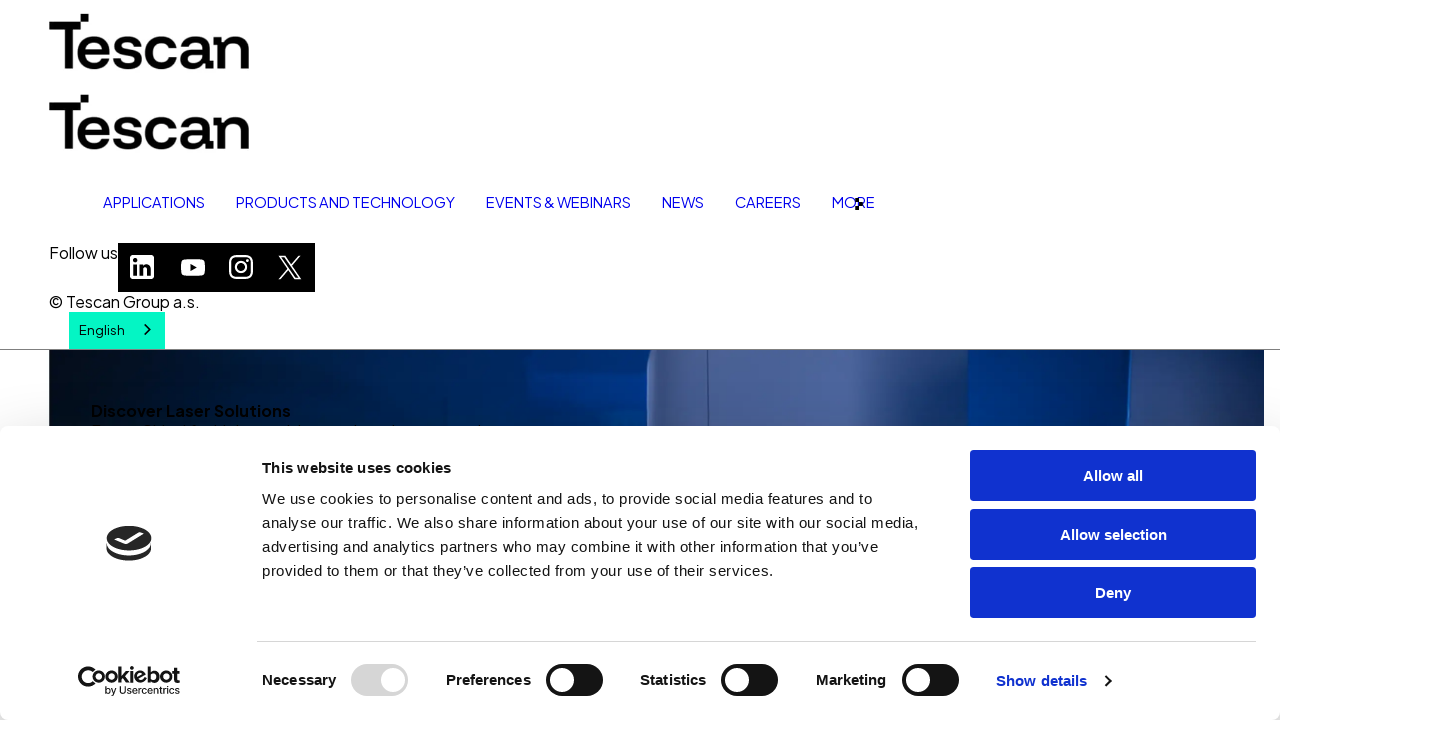

--- FILE ---
content_type: text/html; charset=UTF-8
request_url: https://tescan.com/?taxonomy=distributor-country&term=montenegro
body_size: 19939
content:
<!doctype html><html lang="en"><head>
    <meta charset="utf-8">
    
    <meta name="viewport" content="width=device-width, initial-scale=1, minimum-scale=1">
    <title>Accelerating the Art of Discovery | Tescan</title>
    
    
    
    <link rel="icon" type="image/png" href="https://tescan.com/hubfs/raw_assets/public/Tescan%202025/images/favicon/favicon-96x96.png" sizes="96x96">
    <link rel="icon" type="image/svg+xml" href="https://tescan.com/hubfs/raw_assets/public/Tescan%202025/images/favicon/favicon.svg">
    <link rel="apple-touch-icon" sizes="180x180" href="https://tescan.com/hubfs/raw_assets/public/Tescan%202025/images/favicon/apple-touch-icon.png">
    
    
    <meta name="description" content="Tescan enables faster, clearer research breakthroughs through advanced imaging technologies, trusted globally for innovation and scientific impact.">
    <link rel="preconnect" href="https://fonts.googleapis.com">
    <link rel="preconnect" href="https://fonts.gstatic.com" crossorigin>
    
    <link href="https://fonts.googleapis.com/css2?family=Funnel+Display:wght@300..800&amp;family=Plus+Jakarta+Sans:ital,wght@0,200..800;1,200..800&amp;display=swap" rel="stylesheet">
    <link href="https://unpkg.com/swiper@11.2.10/swiper-bundle.min.css" rel="stylesheet">
    <link rel="stylesheet" href="https://cdn.jsdelivr.net/npm/@fancyapps/ui@6.0/dist/fancybox/fancybox.css">
    
    
    
    
    
    
    <meta name="viewport" content="width=device-width, initial-scale=1">

    <script src="/hs/hsstatic/jquery-libs/static-1.1/jquery/jquery-1.7.1.js"></script>
<script>hsjQuery = window['jQuery'];</script>
    <meta property="og:description" content="Tescan enables faster, clearer research breakthroughs through advanced imaging technologies, trusted globally for innovation and scientific impact.">
    <meta property="og:title" content="Accelerating the Art of Discovery | Tescan">
    <meta name="twitter:description" content="Tescan enables faster, clearer research breakthroughs through advanced imaging technologies, trusted globally for innovation and scientific impact.">
    <meta name="twitter:title" content="Accelerating the Art of Discovery | Tescan">

    

    
    <style>
a.cta_button{-moz-box-sizing:content-box !important;-webkit-box-sizing:content-box !important;box-sizing:content-box !important;vertical-align:middle}.hs-breadcrumb-menu{list-style-type:none;margin:0px 0px 0px 0px;padding:0px 0px 0px 0px}.hs-breadcrumb-menu-item{float:left;padding:10px 0px 10px 10px}.hs-breadcrumb-menu-divider:before{content:'›';padding-left:10px}.hs-featured-image-link{border:0}.hs-featured-image{float:right;margin:0 0 20px 20px;max-width:50%}@media (max-width: 568px){.hs-featured-image{float:none;margin:0;width:100%;max-width:100%}}.hs-screen-reader-text{clip:rect(1px, 1px, 1px, 1px);height:1px;overflow:hidden;position:absolute !important;width:1px}
</style>

<link rel="stylesheet" href="https://tescan.com/hubfs/hub_generated/template_assets/1/192337791804/1769772881994/template_main.min.css">
<link rel="stylesheet" href="https://tescan.com/hubfs/hub_generated/module_assets/1/193126818887/1758231711730/module_header-info-bar.min.css">
<link rel="stylesheet" href="https://tescan.com/hubfs/hub_generated/module_assets/1/192338291051/1766047666889/module_menu.min.css">

  <style>
    #hs_cos_wrapper_navigation-primary .menu .menu__submenu {}

@media (min-width:767px) {
  #hs_cos_wrapper_navigation-primary .menu__submenu--level-2>.menu__item:first-child:before {}
}

#hs_cos_wrapper_navigation-primary .menu__submenu .menu__link,
#hs_cos_wrapper_navigation-primary .menu__submenu .menu__link:hover,
#hs_cos_wrapper_navigation-primary .menu__submenu .menu__link:focus {}

#hs_cos_wrapper_navigation-primary .menu__submenu .menu__child-toggle-icon,
#hs_cos_wrapper_navigation-primary .menu__submenu .menu__child-toggle-icon:hover,
#hs_cos_wrapper_navigation-primary .menu__submenu .menu__child-toggle-icon:focus {}

  </style>

<link rel="stylesheet" href="https://tescan.com/hubfs/hub_generated/module_assets/1/192876700185/1760364326472/module_hero-carousel.min.css">

  <style>
    
    #hs_cos_wrapper_widget_1752756213666 .hero {
  height:calc(var(--size)*9.7);
  background-image:url(https://tescan.com/hubfs/Hero%20with%20pixels-desktop.webp);
  overflow:hidden;
  background-position:top center;
  background-repeat:no-repeat;
  background-size:calc(var(--size)*16) calc(var(--size)*8.7),cover;
}

@media (max-width:768px) {
  #hs_cos_wrapper_widget_1752756213666 .hero {
    height:calc((var(--size)*9) + (var(--size)*3.5));
    background-image:url(https://tescan.com/hubfs/Hero%20with%20pixels-mobile-1.webp);
    background-size:calc(var(--size)*5) calc(var(--size)*9),cover;
  }
}

#hs_cos_wrapper_widget_1752756213666 .title-wrapper { position:relative; }

#hs_cos_wrapper_widget_1752756213666 .title-wrapper .title-part { position:absolute; }

#hs_cos_wrapper_widget_1752756213666 .hero__title { font-size:calc(var(--size)*0.92); }

@media (max-width:767px) {
  #hs_cos_wrapper_widget_1752756213666 .hero__title { font-size:calc(var(--size)*0.6); }
}

#hs_cos_wrapper_widget_1752756213666 .title-wrapper .title-part-1 {
  top:calc(var(--size)*3335/1000);
  left:calc(var(--size)*432/1000);
  max-width:100%;
  text-align:left;
}

#hs_cos_wrapper_widget_1752756213666 .title-wrapper .title-part-2 {
  top:calc(var(--size)*4265/1000);
  left:calc(var(--size)*0/1000);
  width:calc(var(--size)*10532/1000);
  max-width:100%;
  text-align:right;
}

@media (min-width:1300px) {
  #hs_cos_wrapper_widget_1752756213666 .title-wrapper .title-part-1 {}

  #hs_cos_wrapper_widget_1752756213666 .title-wrapper .title-part-2 {}
}

@media (max-width:767px) {
  #hs_cos_wrapper_widget_1752756213666 .title-wrapper .title-part-1 {
    top:calc(var(--size)*3467/1000);
    left:calc(var(--size)*0/1000);
  }

  #hs_cos_wrapper_widget_1752756213666 .title-wrapper .title-part-2 { top:calc(var(--size)*4602/1000); }
}

#hs_cos_wrapper_widget_1752756213666 .swiper-pagination { display:none; }

#hs_cos_wrapper_widget_1752756213666 .slide__content { padding:calc(var(--size)*0.42) !important; }

  </style>

<link rel="stylesheet" href="https://tescan.com/hubfs/hub_generated/module_assets/1/201561708337/1764779953761/module_aside-tabs.min.css">
<link rel="stylesheet" href="https://tescan.com/hubfs/hub_generated/module_assets/1/202527443640/1766154423738/module_cards-news.min.css">

  <style>
    
  </style>

<link rel="stylesheet" href="https://tescan.com/hubfs/hub_generated/module_assets/1/201629820489/1765314564037/module_aside-links-background.min.css">

  <style>
    #hs_cos_wrapper_widget_1766138208823 .aside__overlay {}

@media (min-width:768px) {
  #hs_cos_wrapper_widget_1766138208823 .aside_background { background:linear-gradient(109.23deg,rgba(4,245,196,0.4) 5.93%,rgba(255,220,219,0.4) 30.94%,rgba(233,69,204,0.4) 64.12%,rgba(73,10,117,0.4) 89.31%); }
}

@media (max-width:768px) {
  #hs_cos_wrapper_widget_1766138208823 .aside_background { background:linear-gradient(109.23deg,rgba(4,245,196,0.4) 5.93%,rgba(255,220,219,0.4) 30.94%,rgba(233,69,204,0.4) 64.12%,rgba(73,10,117,0.4) 89.31%); }
}

  </style>

<link rel="stylesheet" href="https://tescan.com/hubfs/hub_generated/module_assets/1/192683927925/1769724000891/module_cards-discover-power.min.css">
<link rel="stylesheet" href="https://tescan.com/hubfs/hub_generated/module_assets/1/201645554969/1768944905444/module_aside-text-image-bigger.min.css">

  <style>
    @media (min-width:768px) {
  #hs_cos_wrapper_widget_1766139047936 .t-aside { display:flex; }

  #hs_cos_wrapper_widget_1766139047936 .t-aside>div:first-child {
    flex:0 0 50%;
    display:flex;
    flex-direction:column;
    padding-left:calc(var(--size)*.4);
  }
}

  </style>

<link rel="stylesheet" href="https://tescan.com/hubfs/hub_generated/module_assets/1/192703916446/1764781329500/module_contact-get-in-touch.min.css">
<link rel="stylesheet" href="https://tescan.com/hubfs/hub_generated/module_assets/1/200095914838/1765658936395/module_contact-form-popup.min.css">
<!-- Editor Styles -->
<style id="hs_editor_style" type="text/css">
/* HubSpot Styles (default) */
.cell_17617184912982-hidden {
  display: none !important;
}
.widget_1761718491081-hidden {
  display: block !important;
}
.widget_1752756213666-hidden {
  display: block !important;
}
</style>
    

    
<!--  Added by GoogleTagManager integration -->
<script>
var _hsp = window._hsp = window._hsp || [];
window.dataLayer = window.dataLayer || [];
function gtag(){dataLayer.push(arguments);}

var useGoogleConsentModeV2 = true;
var waitForUpdateMillis = 1000;



var hsLoadGtm = function loadGtm() {
    if(window._hsGtmLoadOnce) {
      return;
    }

    if (useGoogleConsentModeV2) {

      gtag('set','developer_id.dZTQ1Zm',true);

      gtag('consent', 'default', {
      'ad_storage': 'denied',
      'analytics_storage': 'denied',
      'ad_user_data': 'denied',
      'ad_personalization': 'denied',
      'wait_for_update': waitForUpdateMillis
      });

      _hsp.push(['useGoogleConsentModeV2'])
    }

    (function(w,d,s,l,i){w[l]=w[l]||[];w[l].push({'gtm.start':
    new Date().getTime(),event:'gtm.js'});var f=d.getElementsByTagName(s)[0],
    j=d.createElement(s),dl=l!='dataLayer'?'&l='+l:'';j.async=true;j.src=
    'https://www.googletagmanager.com/gtm.js?id='+i+dl;f.parentNode.insertBefore(j,f);
    })(window,document,'script','dataLayer','GTM-MDLF7TT');

    window._hsGtmLoadOnce = true;
};

_hsp.push(['addPrivacyConsentListener', function(consent){
  if(consent.allowed || (consent.categories && consent.categories.analytics)){
    hsLoadGtm();
  }
}]);

</script>

<!-- /Added by GoogleTagManager integration -->

    <link rel="canonical" href="https://tescan.com">


<script type="text/javascript" src="https://cdn.weglot.com/weglot.min.js"></script>
<script>
    Weglot.initialize({
        api_key: 'wg_de654e383d65b736a3d22ab5d4489a1a3',
            

    switchers: [
            {
                button_style: { full_name: true, with_name: true, is_dropdown: true, with_flags: false },
                location: { target: ".custom-weglot-desktop", sibling: null }
            },
            {
                button_style: { full_name: true, with_name: true, is_dropdown: true, with_flags: false },
                location: { target: ".custom-weglot-mobile", sibling: null }
            }
        ]
    });
</script>
<meta property="og:image" content="https://tescan.com/hubfs/Tescan_logo-og-image-3.png">
<meta property="og:image:width" content="1200">
<meta property="og:image:height" content="630">

<meta name="twitter:image" content="https://tescan.com/hubfs/Tescan_logo-og-image-3.png">


<meta property="og:url" content="https://tescan.com">
<meta name="twitter:card" content="summary_large_image">
<meta http-equiv="content-language" content="en">






    

  <meta name="generator" content="HubSpot"></head>
  <body>
<!--  Added by GoogleTagManager integration -->
<noscript><iframe src="https://www.googletagmanager.com/ns.html?id=GTM-MDLF7TT" height="0" width="0" style="display:none;visibility:hidden"></iframe></noscript>

<!-- /Added by GoogleTagManager integration -->

    
    <div class="body-wrapper   hs-content-id-192612029734 hs-site-page page ">
      
        <div data-global-resource-path="Tescan 2025/templates/partials/header.html">
<header>

  

  <div class="container-fluid content-wrapper">
<div class="row-fluid-wrapper">
<div class="row-fluid">
<div class="span12 widget-span widget-type-cell " style="" data-widget-type="cell" data-x="0" data-w="12">

<div class="row-fluid-wrapper row-depth-1 row-number-1 dnd-section">
<div class="row-fluid ">
<div class="span12 widget-span widget-type-cell cell_17617184912982-hidden dnd-column" style="" data-widget-type="cell" data-x="0" data-w="12">

<div class="row-fluid-wrapper row-depth-1 row-number-2 dnd-row">
<div class="row-fluid ">
<div class="span12 widget-span widget-type-custom_widget widget_1761718491081-hidden dnd-module" style="" data-widget-type="custom_widget" data-x="0" data-w="12">
<div id="hs_cos_wrapper_widget_1761718491081" class="hs_cos_wrapper hs_cos_wrapper_widget hs_cos_wrapper_type_module" style="" data-hs-cos-general-type="widget" data-hs-cos-type="module"><section id="" class="info">
  <div class="t-container">
    <div class="info__row">
      <div class="info__text">
        <p>WEBINAR | From Infrastructure to Impact: EM &amp; Micro-CT in Materials Core Facilities</p>
      </div>
      <div class="info__dot">
        
      </div>
      <div class="info__cta">
        
        
        <a class="_threeDots" href="https://tescan.com/events-and-webinars/core-facilities-electron-microscopy-micro-ct-solution?hsLang=en" target="_blank" rel="noopener">
          REGISTER NOW
        </a>
      </div>
    </div>
  </div>
</section></div>

</div><!--end widget-span -->
</div><!--end row-->
</div><!--end row-wrapper -->

</div><!--end widget-span -->
</div><!--end row-->
</div><!--end row-wrapper -->

</div><!--end widget-span -->
</div>
</div>
</div>

  
  
  <section class="header">
  <div class="t-container">
    <div class="header__row">

      
      <div class="header__logo">
          <div id="hs_cos_wrapper_site_logo" class="hs_cos_wrapper hs_cos_wrapper_widget hs_cos_wrapper_type_module widget-type-logo" style="" data-hs-cos-general-type="widget" data-hs-cos-type="module">
  






















  
  <span id="hs_cos_wrapper_site_logo_hs_logo_widget" class="hs_cos_wrapper hs_cos_wrapper_widget hs_cos_wrapper_type_logo" style="" data-hs-cos-general-type="widget" data-hs-cos-type="logo"><a href="https://www.tescan.com/?hsLang=en" id="hs-link-site_logo_hs_logo_widget" style="border-width:0px;border:0px;"><img src="https://tescan.com/hs-fs/hubfs/2025_Email_modules/Basic/tescan-logo-smaller.jpg?width=335&amp;height=135&amp;name=tescan-logo-smaller.jpg" class="hs-image-widget " height="135" style="height: auto;width:335px;border-width:0px;border:0px;" width="335" alt="tescan-logo-smaller" title="tescan-logo-smaller" loading="eager" srcset="https://tescan.com/hs-fs/hubfs/2025_Email_modules/Basic/tescan-logo-smaller.jpg?width=168&amp;height=68&amp;name=tescan-logo-smaller.jpg 168w, https://tescan.com/hs-fs/hubfs/2025_Email_modules/Basic/tescan-logo-smaller.jpg?width=335&amp;height=135&amp;name=tescan-logo-smaller.jpg 335w, https://tescan.com/hs-fs/hubfs/2025_Email_modules/Basic/tescan-logo-smaller.jpg?width=503&amp;height=203&amp;name=tescan-logo-smaller.jpg 503w, https://tescan.com/hs-fs/hubfs/2025_Email_modules/Basic/tescan-logo-smaller.jpg?width=670&amp;height=270&amp;name=tescan-logo-smaller.jpg 670w, https://tescan.com/hs-fs/hubfs/2025_Email_modules/Basic/tescan-logo-smaller.jpg?width=838&amp;height=338&amp;name=tescan-logo-smaller.jpg 838w, https://tescan.com/hs-fs/hubfs/2025_Email_modules/Basic/tescan-logo-smaller.jpg?width=1005&amp;height=405&amp;name=tescan-logo-smaller.jpg 1005w" sizes="(max-width: 335px) 100vw, 335px"></a></span>
</div>
      </div>

     

      <div class="header__menu">
        <div class="header--toggle header__navigation--toggle"></div>
        
        

        <div class="header__navigation header--element">
          
          <div class="mobile__top">

          <div class="header__logo">
              <div id="hs_cos_wrapper_site_logo" class="hs_cos_wrapper hs_cos_wrapper_widget hs_cos_wrapper_type_module widget-type-logo" style="" data-hs-cos-general-type="widget" data-hs-cos-type="module">
  






















  
  <span id="hs_cos_wrapper_site_logo_hs_logo_widget" class="hs_cos_wrapper hs_cos_wrapper_widget hs_cos_wrapper_type_logo" style="" data-hs-cos-general-type="widget" data-hs-cos-type="logo"><a href="https://www.tescan.com/?hsLang=en" id="hs-link-site_logo_hs_logo_widget" style="border-width:0px;border:0px;"><img src="https://tescan.com/hs-fs/hubfs/2025_Email_modules/Basic/tescan-logo-smaller.jpg?width=335&amp;height=135&amp;name=tescan-logo-smaller.jpg" class="hs-image-widget " height="135" style="height: auto;width:335px;border-width:0px;border:0px;" width="335" alt="tescan-logo-smaller" title="tescan-logo-smaller" loading="eager" srcset="https://tescan.com/hs-fs/hubfs/2025_Email_modules/Basic/tescan-logo-smaller.jpg?width=168&amp;height=68&amp;name=tescan-logo-smaller.jpg 168w, https://tescan.com/hs-fs/hubfs/2025_Email_modules/Basic/tescan-logo-smaller.jpg?width=335&amp;height=135&amp;name=tescan-logo-smaller.jpg 335w, https://tescan.com/hs-fs/hubfs/2025_Email_modules/Basic/tescan-logo-smaller.jpg?width=503&amp;height=203&amp;name=tescan-logo-smaller.jpg 503w, https://tescan.com/hs-fs/hubfs/2025_Email_modules/Basic/tescan-logo-smaller.jpg?width=670&amp;height=270&amp;name=tescan-logo-smaller.jpg 670w, https://tescan.com/hs-fs/hubfs/2025_Email_modules/Basic/tescan-logo-smaller.jpg?width=838&amp;height=338&amp;name=tescan-logo-smaller.jpg 838w, https://tescan.com/hs-fs/hubfs/2025_Email_modules/Basic/tescan-logo-smaller.jpg?width=1005&amp;height=405&amp;name=tescan-logo-smaller.jpg 1005w" sizes="(max-width: 335px) 100vw, 335px"></a></span>
</div>
          </div>
            
          <div class="header__close--toggle"></div>
               
          </div>
          
          <div id="hs_cos_wrapper_navigation-primary" class="hs_cos_wrapper hs_cos_wrapper_widget hs_cos_wrapper_type_module" style="" data-hs-cos-general-type="widget" data-hs-cos-type="module">









<nav class="menu menu--desktop" aria-label="Main menu">
  <ul class="menu__wrapper no-list">
    

  

  

  
    
    <li class="menu__item menu__item--depth-1    hs-skip-lang-url-rewrite">
      
        <a class="menu__link
          
          
          " href="https://tescan.com/applications"> 
            Applications
        </a>
      
      
    </li>
  
  
    
    <li class="menu__item menu__item--depth-1    hs-skip-lang-url-rewrite">
      
        <a class="menu__link
          
          
          " href="https://tescan.com/product-portfolio"> 
            Products and technology
        </a>
      
      
    </li>
  
  
    
    <li class="menu__item menu__item--depth-1    hs-skip-lang-url-rewrite">
      
        <a class="menu__link
          
          
          " href="https://tescan.com/events-and-webinars"> 
            Events &amp; Webinars
        </a>
      
      
    </li>
  
  
    
    <li class="menu__item menu__item--depth-1    hs-skip-lang-url-rewrite">
      
        <a class="menu__link
          
          
          " href="https://tescan.com/news"> 
            News
        </a>
      
      
    </li>
  
  
    
    <li class="menu__item menu__item--depth-1    hs-skip-lang-url-rewrite">
      
        <a class="menu__link
          
          
          " href="https://tescan.com/careers"> 
            Careers
        </a>
      
      
    </li>
  
  
    
    <li class="menu__item menu__item--depth-1 menu__item--has-submenu   hs-skip-lang-url-rewrite">
      
        
          <a class="menu__link menu__link--toggle" href="#" aria-haspopup="true" aria-expanded="false">More</a>
        
      
      
        
          
          <button class="menu__child-toggle no-button" aria-expanded="false">
            <span class="show-for-sr">Show submenu for More</span>
            <span class="menu__child-toggle-icon"></span>
          </button>
          <ul class="menu__submenu menu__submenu--level-2 no-list">
            
              
    <li class="menu__item menu__item--depth-2    hs-skip-lang-url-rewrite">
      
        <a class="menu__link
          
          
          " href="https://tescan.com/about-tescan/"> 
            About
        </a>
      
      
    </li>
  
            
              
    <li class="menu__item menu__item--depth-2    hs-skip-lang-url-rewrite">
      
        <a class="menu__link
          
          
          " href="https://tescan.com/services"> 
            Services
        </a>
      
      
    </li>
  
            
              
    <li class="menu__item menu__item--depth-2    hs-skip-lang-url-rewrite">
      
        <a class="menu__link
          
          
          " href="https://tescan.com/original-equipment-manufacturing"> 
            OEM
        </a>
      
      
    </li>
  
            
              
    <li class="menu__item menu__item--depth-2    hs-skip-lang-url-rewrite">
      
        <a class="menu__link
          
          
          " href="https://tescan.com/distributors"> 
            Distributors
        </a>
      
      
    </li>
  
            
              
    <li class="menu__item menu__item--depth-2    hs-skip-lang-url-rewrite">
      
        <a class="menu__link
          
          
          " href="https://tescan.com/contacts"> 
            Contacts
        </a>
      
      
    </li>
  
            
          </ul>
          
      
    </li>
  
  


  </ul>
</nav>



<nav class="menu menu--mobile" aria-label="Main menu">
  <ul class="menu__wrapper no-list">
    <div class="custom-weglot-mobile"></div>
    

  

  

  
    
    <li class="menu__item menu__item--depth-1    hs-skip-lang-url-rewrite">
      
        <a class="menu__link
          
          
          " href="https://tescan.com/applications"> 
            Applications
        </a>
      
      
    </li>
  
  
    
    <li class="menu__item menu__item--depth-1    hs-skip-lang-url-rewrite">
      
        <a class="menu__link
          
          
          " href="https://tescan.com/product-portfolio"> 
            Products and technology
        </a>
      
      
    </li>
  
  
    
    <li class="menu__item menu__item--depth-1    hs-skip-lang-url-rewrite">
      
        <a class="menu__link
          
          
          " href="https://tescan.com/events-and-webinars"> 
            Events &amp; Webinars
        </a>
      
      
    </li>
  
  
    
    <li class="menu__item menu__item--depth-1    hs-skip-lang-url-rewrite">
      
        <a class="menu__link
          
          
          " href="https://tescan.com/news"> 
            News
        </a>
      
      
    </li>
  
  
    
    <li class="menu__item menu__item--depth-1    hs-skip-lang-url-rewrite">
      
        <a class="menu__link
          
          
          " href="https://tescan.com/careers"> 
            Careers
        </a>
      
      
    </li>
  
  
    
    <li class="menu__item menu__item--depth-1 menu__item--has-submenu   hs-skip-lang-url-rewrite">
      
        
          <a class="menu__link menu__link--toggle" href="#" aria-haspopup="true" aria-expanded="false">More</a>
        
      
      
        
          
          <button class="menu__child-toggle no-button" aria-expanded="false">
            <span class="show-for-sr">Show submenu for More</span>
            <span class="menu__child-toggle-icon"></span>
          </button>
          <ul class="menu__submenu menu__submenu--level-2 no-list">
            
              
    <li class="menu__item menu__item--depth-2    hs-skip-lang-url-rewrite">
      
        <a class="menu__link
          
          
          " href="https://tescan.com/about-tescan/"> 
            About
        </a>
      
      
    </li>
  
            
              
    <li class="menu__item menu__item--depth-2    hs-skip-lang-url-rewrite">
      
        <a class="menu__link
          
          
          " href="https://tescan.com/services"> 
            Services
        </a>
      
      
    </li>
  
            
              
    <li class="menu__item menu__item--depth-2    hs-skip-lang-url-rewrite">
      
        <a class="menu__link
          
          
          " href="https://tescan.com/original-equipment-manufacturing"> 
            OEM
        </a>
      
      
    </li>
  
            
              
    <li class="menu__item menu__item--depth-2    hs-skip-lang-url-rewrite">
      
        <a class="menu__link
          
          
          " href="https://tescan.com/distributors"> 
            Distributors
        </a>
      
      
    </li>
  
            
              
    <li class="menu__item menu__item--depth-2    hs-skip-lang-url-rewrite">
      
        <a class="menu__link
          
          
          " href="https://tescan.com/contacts"> 
            Contacts
        </a>
      
      
    </li>
  
            
          </ul>
          
      
    </li>
  
  


  </ul>
</nav></div>
          
          <div class="mobile__down">

          </div>
          
        </div>
      </div>

      <div class="header__lang">
        
        
      </div>
      
                
      
      <div class="custom-weglot-desktop"></div>
      
    </div>
    </div>
  </section>
  <script>
    document.addEventListener("DOMContentLoaded", function() {
      const menuLinks = document.querySelectorAll('.header__navigation a');
      menuLinks.forEach(link => {
        if (link.href.startsWith("https://careers.tescan.com")) {
          link.setAttribute("target", "_blank");
          link.setAttribute("rel", "noopener noreferrer");
        }
      });
    });
  </script>
  
  


  
  
</header></div>
      

      

      <main id="main-content" class="body-container-wrapper">
        



<div class="container-fluid body-container body-container--home">
<div class="row-fluid-wrapper">
<div class="row-fluid">
<div class="span12 widget-span widget-type-cell " style="" data-widget-type="cell" data-x="0" data-w="12">

<div class="row-fluid-wrapper row-depth-1 row-number-1 dnd-section">
<div class="row-fluid ">
<div class="span12 widget-span widget-type-cell dnd-column" style="" data-widget-type="cell" data-x="0" data-w="12">

<div class="row-fluid-wrapper row-depth-1 row-number-2 dnd-row">
<div class="row-fluid ">
<div class="span12 widget-span widget-type-custom_widget widget_1752756213666-hidden dnd-module" style="" data-widget-type="custom_widget" data-x="0" data-w="12">
<div id="hs_cos_wrapper_widget_1752756213666" class="hs_cos_wrapper hs_cos_wrapper_widget hs_cos_wrapper_type_module" style="" data-hs-cos-general-type="widget" data-hs-cos-type="module">



<section data-module="hero-carousel" class="hero _py1 _pt0">
  
  <div class="t-container">

    <h1 class="hero__title">
      <div class="title-wrapper">
        
          <div class="title-part title-part-1">
            <div id="hs_cos_wrapper_widget_1752756213666_" class="hs_cos_wrapper hs_cos_wrapper_widget hs_cos_wrapper_type_inline_text" style="" data-hs-cos-general-type="widget" data-hs-cos-type="inline_text" data-hs-cos-field="title_part_{{ loop.index }}">Accelerating the Art</div>
          </div>
        
          <div class="title-part title-part-2">
            <div id="hs_cos_wrapper_widget_1752756213666_" class="hs_cos_wrapper hs_cos_wrapper_widget hs_cos_wrapper_type_inline_text" style="" data-hs-cos-general-type="widget" data-hs-cos-type="inline_text" data-hs-cos-field="title_part_{{ loop.index }}">of Discovery</div>
          </div>
        
      </div>
    </h1>
      <div class="hero__title" style="display:none">
        
         <span class="title_1">
           Accelerating
        </span>
         <span class="title_2">
           the Art
        </span>
         <span class="title_3">
           of
        </span>
         <span class="title_4">
           Discovery
        </span>
    </div>

    
    <div class="hero__cta">
      
      
      
      <a class="button-cta _black _blackArr _rotateArr" href="/#tescan-solutions">
        Discover our solutions
      </a>
      
      
    </div>

      <div class="swiper hero__swiper">
        <div class="swiper-wrapper">
          
          <div class="swiper-slide">
            <div class="slide__wrapper">
              
            <div class="slide__text">
              <div class="slide__content">
                <strong>Discover Laser Solutions</strong><br>
                FemtoChisel for high-precision semiconductor sample prep
              </div>
             
            
            <div class="slide__button">
                  
                
              <a class="button" href="https://tescan.com/product-portfolio/laser-solutions/femtochisel?hsLang=en" target="_blank" rel="noopener">
                Learn more
              </a>
            </div>
            
              
            </div>

            
            <div class="slide__image">
              
                
              
                
              <img src="https://tescan.com/hs-fs/hubfs/Tescan-FemtoChisel-1080x1400px%20(2).webp?width=300&amp;height=486&amp;name=Tescan-FemtoChisel-1080x1400px%20(2).webp" alt="Tescan-FemtoChisel-1080x1400px (2)" loading="" width="300" height="486" srcset="https://tescan.com/hs-fs/hubfs/Tescan-FemtoChisel-1080x1400px%20(2).webp?width=150&amp;height=243&amp;name=Tescan-FemtoChisel-1080x1400px%20(2).webp 150w, https://tescan.com/hs-fs/hubfs/Tescan-FemtoChisel-1080x1400px%20(2).webp?width=300&amp;height=486&amp;name=Tescan-FemtoChisel-1080x1400px%20(2).webp 300w, https://tescan.com/hs-fs/hubfs/Tescan-FemtoChisel-1080x1400px%20(2).webp?width=450&amp;height=729&amp;name=Tescan-FemtoChisel-1080x1400px%20(2).webp 450w, https://tescan.com/hs-fs/hubfs/Tescan-FemtoChisel-1080x1400px%20(2).webp?width=600&amp;height=972&amp;name=Tescan-FemtoChisel-1080x1400px%20(2).webp 600w, https://tescan.com/hs-fs/hubfs/Tescan-FemtoChisel-1080x1400px%20(2).webp?width=750&amp;height=1215&amp;name=Tescan-FemtoChisel-1080x1400px%20(2).webp 750w, https://tescan.com/hs-fs/hubfs/Tescan-FemtoChisel-1080x1400px%20(2).webp?width=900&amp;height=1458&amp;name=Tescan-FemtoChisel-1080x1400px%20(2).webp 900w" sizes="(max-width: 300px) 100vw, 300px">
              
            </div>
            

            </div>
          </div>
          

        </div>
        <!-- pagination dots / pills -->
        <div class="swiper-pagination"></div>
      </div>


  </div>
</section></div>

</div><!--end widget-span -->
</div><!--end row-->
</div><!--end row-wrapper -->

<div class="row-fluid-wrapper row-depth-1 row-number-3 dnd-row">
<div class="row-fluid ">
<div class="span12 widget-span widget-type-custom_widget dnd-module" style="" data-widget-type="custom_widget" data-x="0" data-w="12">
<div id="hs_cos_wrapper_widget_1766137609680" class="hs_cos_wrapper hs_cos_wrapper_widget hs_cos_wrapper_type_module" style="" data-hs-cos-general-type="widget" data-hs-cos-type="module">
<section id="tescan-solutions" class="_py1 _pt0" style="overflow:hidden">
  <div class="t-container">
    <div class="module-gradient-wrapper">
      <div class="t-section-title _white">
        <h2><div id="hs_cos_wrapper_widget_1766137609680_" class="hs_cos_wrapper hs_cos_wrapper_widget hs_cos_wrapper_type_inline_text" style="" data-hs-cos-general-type="widget" data-hs-cos-type="inline_text" data-hs-cos-field="title">Tescan Solutions</div></h2>
        <div class="subtitle"></div>
      </div>

      <div class="t-card _transparent">

        
        <div class="t-aside-desktop">
          <div>
            <div class="t-grid _1">
              
              <article class="aside__link " data-index="0">
                
                  
                    
                    
                  

                  <a href="https://tescan.com/applications/materials-science?hsLang=en" class="aside__tab">Materials Science</a>
                
              </article>
              
              <article class="aside__link " data-index="1">
                
                  
                    
                    
                  

                  <a href="https://tescan.com/applications/semiconductors?hsLang=en" class="aside__tab">Semiconductors</a>
                
              </article>
              
              <article class="aside__link " data-index="2">
                
                  
                    
                    
                  

                  <a href="https://tescan.com/applications/batteries?hsLang=en" class="aside__tab">Batteries</a>
                
              </article>
              
              <article class="aside__link " data-index="3">
                
                  
                    
                    
                  

                  <a href="https://tescan.com/applications/life-sciences?hsLang=en" class="aside__tab">Life Science</a>
                
              </article>
              
              <article class="aside__link " data-index="4">
                
                  
                    
                    
                  

                  <a href="https://tescan.com/applications/geo-sciences/?hsLang=en" class="aside__tab">Geoscience</a>
                
              </article>
              
            </div>
            <div class="_white">
              
                <div class="buttons">
                  
                </div>
              
              
            </div>
          </div>

          <div>
            
            <div class="aside__content" data-gradient="linear-gradient(192.35deg, #04F5C4 35.77%, #FFDCDB 85.3%, #E945CC 151.01%, #490A75 200.87%)">
              <div class="gradient-wrapper">
                
                  
                  
                  
                  <img src="https://tescan.com/hs-fs/hubfs/materialscience.png?width=500&amp;height=250&amp;name=materialscience.png" class="_mb1" alt="materialscience" loading="lazy" width="500" height="250" srcset="https://tescan.com/hs-fs/hubfs/materialscience.png?width=250&amp;height=125&amp;name=materialscience.png 250w, https://tescan.com/hs-fs/hubfs/materialscience.png?width=500&amp;height=250&amp;name=materialscience.png 500w, https://tescan.com/hs-fs/hubfs/materialscience.png?width=750&amp;height=375&amp;name=materialscience.png 750w, https://tescan.com/hs-fs/hubfs/materialscience.png?width=1000&amp;height=500&amp;name=materialscience.png 1000w, https://tescan.com/hs-fs/hubfs/materialscience.png?width=1250&amp;height=625&amp;name=materialscience.png 1250w, https://tescan.com/hs-fs/hubfs/materialscience.png?width=1500&amp;height=750&amp;name=materialscience.png 1500w" sizes="(max-width: 500px) 100vw, 500px">
                

                <div id="hs_cos_wrapper_widget_1766137609680_" class="hs_cos_wrapper hs_cos_wrapper_widget hs_cos_wrapper_type_inline_rich_text" style="" data-hs-cos-general-type="widget" data-hs-cos-type="inline_rich_text" data-hs-cos-field="content"><h3 data-renderer-start-pos="91">Explore <strong data-renderer-mark="true">Materials Science</strong> at Micro and Nano Scale with Precision</h3>
<p><span>Analyze structure, defects and interfaces using FIB-SEM, STEM and micro-CT systems built to support every stage from R&amp;D to production. Use these tools to ensure consistency throughout your workflow.</span></p></div>

                <div class="buttons">
                  
                    
                      
                      

                      <a class="button-cta _black" href="https://tescan.com/applications/materials-science?hsLang=en">Discover more</a>
                    
                  
                </div>
              </div>
            </div>
            
            <div class="aside__content" data-gradient="linear-gradient(183.01deg, #04F5C4 -8.66%, #B4E4D6 9.07%, #B4E4D6 70.65%, #FFDCDB 86%, #E945CC 136.93%, #490A75 180.16%)">
              <div class="gradient-wrapper">
                
                  
                  
                  
                  <img src="https://tescan.com/hs-fs/hubfs/semiconductors%20(2).webp?width=500&amp;height=250&amp;name=semiconductors%20(2).webp" class="_mb1" alt="semiconductors (2)" loading="lazy" width="500" height="250" srcset="https://tescan.com/hs-fs/hubfs/semiconductors%20(2).webp?width=250&amp;height=125&amp;name=semiconductors%20(2).webp 250w, https://tescan.com/hs-fs/hubfs/semiconductors%20(2).webp?width=500&amp;height=250&amp;name=semiconductors%20(2).webp 500w, https://tescan.com/hs-fs/hubfs/semiconductors%20(2).webp?width=750&amp;height=375&amp;name=semiconductors%20(2).webp 750w, https://tescan.com/hs-fs/hubfs/semiconductors%20(2).webp?width=1000&amp;height=500&amp;name=semiconductors%20(2).webp 1000w, https://tescan.com/hs-fs/hubfs/semiconductors%20(2).webp?width=1250&amp;height=625&amp;name=semiconductors%20(2).webp 1250w, https://tescan.com/hs-fs/hubfs/semiconductors%20(2).webp?width=1500&amp;height=750&amp;name=semiconductors%20(2).webp 1500w" sizes="(max-width: 500px) 100vw, 500px">
                

                <div id="hs_cos_wrapper_widget_1766137609680_" class="hs_cos_wrapper hs_cos_wrapper_widget hs_cos_wrapper_type_inline_rich_text" style="" data-hs-cos-general-type="widget" data-hs-cos-type="inline_rich_text" data-hs-cos-field="content"><h3><span data-contrast="auto" xml:lang="EN-US" lang="EN-US"><span>Advance <strong>Semiconductor</strong> Failure Analysis with Confidence</span></span></h3>
<p><span>Ensure device integrity and consistent results throughout various analysis phases. Our solutions support precise delayering, TEM lamella preparation, non-destructive 3D imaging, and package-level cross-sectioning. They help isolate faults, </span><span>validate</span><span> advanced packaging, and </span><span>identify</span><span> root causes reliably. Automated workflows and precise </span><span>endpointing</span><span> provide clarity and uniformity, helping you make quicker decisions and improve device performance.</span></p></div>

                <div class="buttons">
                  
                    
                      
                      

                      <a class="button-cta _black" href="https://tescan.com/applications/semiconductors?hsLang=en">Discover more</a>
                    
                  
                </div>
              </div>
            </div>
            
            <div class="aside__content" data-gradient="linear-gradient(183.01deg, #04F5C4 -65.6%, #FFCFCF 7.37%, #FFCFCF 63.29%, #E945CC 125.3%, #490A75 180.16%)">
              <div class="gradient-wrapper">
                
                  
                  
                  
                  <img src="https://tescan.com/hs-fs/hubfs/Frame%20722%20(1)%20(1).webp?width=500&amp;height=250&amp;name=Frame%20722%20(1)%20(1).webp" class="_mb1" alt="Frame 722 (1) (1)" loading="lazy" width="500" height="250" srcset="https://tescan.com/hs-fs/hubfs/Frame%20722%20(1)%20(1).webp?width=250&amp;height=125&amp;name=Frame%20722%20(1)%20(1).webp 250w, https://tescan.com/hs-fs/hubfs/Frame%20722%20(1)%20(1).webp?width=500&amp;height=250&amp;name=Frame%20722%20(1)%20(1).webp 500w, https://tescan.com/hs-fs/hubfs/Frame%20722%20(1)%20(1).webp?width=750&amp;height=375&amp;name=Frame%20722%20(1)%20(1).webp 750w, https://tescan.com/hs-fs/hubfs/Frame%20722%20(1)%20(1).webp?width=1000&amp;height=500&amp;name=Frame%20722%20(1)%20(1).webp 1000w, https://tescan.com/hs-fs/hubfs/Frame%20722%20(1)%20(1).webp?width=1250&amp;height=625&amp;name=Frame%20722%20(1)%20(1).webp 1250w, https://tescan.com/hs-fs/hubfs/Frame%20722%20(1)%20(1).webp?width=1500&amp;height=750&amp;name=Frame%20722%20(1)%20(1).webp 1500w" sizes="(max-width: 500px) 100vw, 500px">
                

                <div id="hs_cos_wrapper_widget_1766137609680_" class="hs_cos_wrapper hs_cos_wrapper_widget hs_cos_wrapper_type_inline_rich_text" style="" data-hs-cos-general-type="widget" data-hs-cos-type="inline_rich_text" data-hs-cos-field="content"><h3><span data-contrast="auto" xml:lang="EN-US" lang="EN-US"><span>Advance<strong> Battery</strong> Research and Production with Confidence</span></span></h3>
<p><span>Deliver reliable insights throughout the energy storage lifecycle, from raw material optimization to cell design and recycling. Our comprehensive workflows integrate high-resolution imaging, multimodal analysis, and non-destructive 3D visualization to uncover particle morphology, electrode interfaces, and failure mechanisms</span><span>, all</span><span> while </span><span>maintaining</span><span> sample integrity. Automated workflows deliver reproducible data that improve quality assurance, accelerate innovation, and promote sustainability in advanced battery technologies.</span></p></div>

                <div class="buttons">
                  
                    
                      
                      

                      <a class="button-cta _black" href="https://tescan.com/applications/batteries?hsLang=en">Discover more</a>
                    
                  
                </div>
              </div>
            </div>
            
            <div class="aside__content" data-gradient="linear-gradient(183.01deg, #04F5C4 -67.08%, #FFDCDB -38.47%, #F59AD5 12.02%, #F59AD5 71.45%, #E945CC 93.52%, #490A75 117.74%)">
              <div class="gradient-wrapper">
                
                  
                  
                  
                  <img src="https://tescan.com/hs-fs/hubfs/Frame%20722%20(3).webp?width=500&amp;height=250&amp;name=Frame%20722%20(3).webp" class="_mb1" alt="Frame 722 (3)" loading="lazy" width="500" height="250" srcset="https://tescan.com/hs-fs/hubfs/Frame%20722%20(3).webp?width=250&amp;height=125&amp;name=Frame%20722%20(3).webp 250w, https://tescan.com/hs-fs/hubfs/Frame%20722%20(3).webp?width=500&amp;height=250&amp;name=Frame%20722%20(3).webp 500w, https://tescan.com/hs-fs/hubfs/Frame%20722%20(3).webp?width=750&amp;height=375&amp;name=Frame%20722%20(3).webp 750w, https://tescan.com/hs-fs/hubfs/Frame%20722%20(3).webp?width=1000&amp;height=500&amp;name=Frame%20722%20(3).webp 1000w, https://tescan.com/hs-fs/hubfs/Frame%20722%20(3).webp?width=1250&amp;height=625&amp;name=Frame%20722%20(3).webp 1250w, https://tescan.com/hs-fs/hubfs/Frame%20722%20(3).webp?width=1500&amp;height=750&amp;name=Frame%20722%20(3).webp 1500w" sizes="(max-width: 500px) 100vw, 500px">
                

                <div id="hs_cos_wrapper_widget_1766137609680_" class="hs_cos_wrapper hs_cos_wrapper_widget hs_cos_wrapper_type_inline_rich_text" style="" data-hs-cos-general-type="widget" data-hs-cos-type="inline_rich_text" data-hs-cos-field="content"><h3><span data-contrast="auto" xml:lang="EN-US" lang="EN-US"><span>Explore <strong>Life Sciences</strong> at Native State with Confidence</span></span></h3>
<p><span>Preserve cellular and tissue structures with cryogenic FIB-SEM workflows for precise biological analysis. Covering cryo-ET sample prep, surface morphology, and 3D volume reconstruction, our tools </span><span>assist</span><span> multiple phases of life science research. Consistent cryogenic conditions, automated milling, and </span><span>accurate</span><span> imaging preserve structural integrity, providing reproducible, high-resolution data for better biological system insights.</span></p></div>

                <div class="buttons">
                  
                    
                      
                      

                      <a class="button-cta _black" href="https://tescan.com/applications/life-sciences?hsLang=en">Discover more</a>
                    
                  
                </div>
              </div>
            </div>
            
            <div class="aside__content" data-gradient="linear-gradient(183.01deg, #04F5C4 -67.06%, #FFDCDB -33.53%, #EA51CD 6.15%, #EA51CD 76.11%, #490A75 121.58%)">
              <div class="gradient-wrapper">
                
                  
                  
                  
                  <img src="https://tescan.com/hs-fs/hubfs/Frame%20722%20(2)%20(1).webp?width=500&amp;height=250&amp;name=Frame%20722%20(2)%20(1).webp" class="_mb1" alt="Frame 722 (2) (1)" loading="lazy" width="500" height="250" srcset="https://tescan.com/hs-fs/hubfs/Frame%20722%20(2)%20(1).webp?width=250&amp;height=125&amp;name=Frame%20722%20(2)%20(1).webp 250w, https://tescan.com/hs-fs/hubfs/Frame%20722%20(2)%20(1).webp?width=500&amp;height=250&amp;name=Frame%20722%20(2)%20(1).webp 500w, https://tescan.com/hs-fs/hubfs/Frame%20722%20(2)%20(1).webp?width=750&amp;height=375&amp;name=Frame%20722%20(2)%20(1).webp 750w, https://tescan.com/hs-fs/hubfs/Frame%20722%20(2)%20(1).webp?width=1000&amp;height=500&amp;name=Frame%20722%20(2)%20(1).webp 1000w, https://tescan.com/hs-fs/hubfs/Frame%20722%20(2)%20(1).webp?width=1250&amp;height=625&amp;name=Frame%20722%20(2)%20(1).webp 1250w, https://tescan.com/hs-fs/hubfs/Frame%20722%20(2)%20(1).webp?width=1500&amp;height=750&amp;name=Frame%20722%20(2)%20(1).webp 1500w" sizes="(max-width: 500px) 100vw, 500px">
                

                <div id="hs_cos_wrapper_widget_1766137609680_" class="hs_cos_wrapper hs_cos_wrapper_widget hs_cos_wrapper_type_inline_rich_text" style="" data-hs-cos-general-type="widget" data-hs-cos-type="inline_rich_text" data-hs-cos-field="content"><h3><span data-contrast="auto" xml:lang="EN-US" lang="EN-US"><span>Explore <strong>Geoscience</strong> Below the Surface with Clarity</span></span></h3>
<p><span>Visualize subsurface structures and pore networks to improve understanding of fluid flow, mineral distribution, and reservoir behavior. Our integrated workflows merge high-resolution 3D imaging with quantitative analysis, supporting CO₂ and H₂ storage, mineral processing, and reservoir studies. They </span><span>maintain</span><span> sample integrity while generating reproducible data that correlates microstructure with performance, so you can make confident, data-driven decisions for each subsurface challenge.</span></p></div>

                <div class="buttons">
                  
                    
                      
                      

                      <a class="button-cta _black" href="https://tescan.com/applications/geo-sciences/?hsLang=en">Discover more</a>
                    
                  
                </div>
              </div>
            </div>
            
          </div>
        </div>

        
        <div class="t-aside-mobile _mobileFull">
          
          <div class="accordion-item _px" data-index="0">
            <article class="aside__link">
              
                
                  
                  
                

                <a href="https://tescan.com/applications/materials-science?hsLang=en" class="aside__tab">Materials Science</a>
              
            </article>

            <div class="aside__content" data-gradient="linear-gradient(192.35deg, #04F5C4 35.77%, #FFDCDB 85.3%, #E945CC 151.01%, #490A75 200.87%)">
              <div class="gradient-wrapper">
                
                  
                  
                  
                  <img class="_mb" src="https://tescan.com/hs-fs/hubfs/materialscience.png?width=500&amp;height=250&amp;name=materialscience.png" alt="materialscience" loading="lazy" width="500" height="250" srcset="https://tescan.com/hs-fs/hubfs/materialscience.png?width=250&amp;height=125&amp;name=materialscience.png 250w, https://tescan.com/hs-fs/hubfs/materialscience.png?width=500&amp;height=250&amp;name=materialscience.png 500w, https://tescan.com/hs-fs/hubfs/materialscience.png?width=750&amp;height=375&amp;name=materialscience.png 750w, https://tescan.com/hs-fs/hubfs/materialscience.png?width=1000&amp;height=500&amp;name=materialscience.png 1000w, https://tescan.com/hs-fs/hubfs/materialscience.png?width=1250&amp;height=625&amp;name=materialscience.png 1250w, https://tescan.com/hs-fs/hubfs/materialscience.png?width=1500&amp;height=750&amp;name=materialscience.png 1500w" sizes="(max-width: 500px) 100vw, 500px">
                

                <div id="hs_cos_wrapper_widget_1766137609680_" class="hs_cos_wrapper hs_cos_wrapper_widget hs_cos_wrapper_type_inline_rich_text" style="" data-hs-cos-general-type="widget" data-hs-cos-type="inline_rich_text" data-hs-cos-field="content"><h3 data-renderer-start-pos="91">Explore <strong data-renderer-mark="true">Materials Science</strong> at Micro and Nano Scale with Precision</h3>
<p><span>Analyze structure, defects and interfaces using FIB-SEM, STEM and micro-CT systems built to support every stage from R&amp;D to production. Use these tools to ensure consistency throughout your workflow.</span></p></div>

                <div class="buttons">
                  
                    
                      
                      

                      <a class="button-cta _black" href="https://tescan.com/applications/materials-science?hsLang=en">Discover more</a>
                    
                  
                </div>
              </div>
            </div>

          </div>
          
          <div class="accordion-item _px" data-index="1">
            <article class="aside__link">
              
                
                  
                  
                

                <a href="https://tescan.com/applications/semiconductors?hsLang=en" class="aside__tab">Semiconductors</a>
              
            </article>

            <div class="aside__content" data-gradient="linear-gradient(183.01deg, #04F5C4 -8.66%, #B4E4D6 9.07%, #B4E4D6 70.65%, #FFDCDB 86%, #E945CC 136.93%, #490A75 180.16%)">
              <div class="gradient-wrapper">
                
                  
                  
                  
                  <img class="_mb" src="https://tescan.com/hs-fs/hubfs/semiconductors%20(2).webp?width=500&amp;height=250&amp;name=semiconductors%20(2).webp" alt="semiconductors (2)" loading="lazy" width="500" height="250" srcset="https://tescan.com/hs-fs/hubfs/semiconductors%20(2).webp?width=250&amp;height=125&amp;name=semiconductors%20(2).webp 250w, https://tescan.com/hs-fs/hubfs/semiconductors%20(2).webp?width=500&amp;height=250&amp;name=semiconductors%20(2).webp 500w, https://tescan.com/hs-fs/hubfs/semiconductors%20(2).webp?width=750&amp;height=375&amp;name=semiconductors%20(2).webp 750w, https://tescan.com/hs-fs/hubfs/semiconductors%20(2).webp?width=1000&amp;height=500&amp;name=semiconductors%20(2).webp 1000w, https://tescan.com/hs-fs/hubfs/semiconductors%20(2).webp?width=1250&amp;height=625&amp;name=semiconductors%20(2).webp 1250w, https://tescan.com/hs-fs/hubfs/semiconductors%20(2).webp?width=1500&amp;height=750&amp;name=semiconductors%20(2).webp 1500w" sizes="(max-width: 500px) 100vw, 500px">
                

                <div id="hs_cos_wrapper_widget_1766137609680_" class="hs_cos_wrapper hs_cos_wrapper_widget hs_cos_wrapper_type_inline_rich_text" style="" data-hs-cos-general-type="widget" data-hs-cos-type="inline_rich_text" data-hs-cos-field="content"><h3><span data-contrast="auto" xml:lang="EN-US" lang="EN-US"><span>Advance <strong>Semiconductor</strong> Failure Analysis with Confidence</span></span></h3>
<p><span>Ensure device integrity and consistent results throughout various analysis phases. Our solutions support precise delayering, TEM lamella preparation, non-destructive 3D imaging, and package-level cross-sectioning. They help isolate faults, </span><span>validate</span><span> advanced packaging, and </span><span>identify</span><span> root causes reliably. Automated workflows and precise </span><span>endpointing</span><span> provide clarity and uniformity, helping you make quicker decisions and improve device performance.</span></p></div>

                <div class="buttons">
                  
                    
                      
                      

                      <a class="button-cta _black" href="https://tescan.com/applications/semiconductors?hsLang=en">Discover more</a>
                    
                  
                </div>
              </div>
            </div>

          </div>
          
          <div class="accordion-item _px" data-index="2">
            <article class="aside__link">
              
                
                  
                  
                

                <a href="https://tescan.com/applications/batteries?hsLang=en" class="aside__tab">Batteries</a>
              
            </article>

            <div class="aside__content" data-gradient="linear-gradient(183.01deg, #04F5C4 -65.6%, #FFCFCF 7.37%, #FFCFCF 63.29%, #E945CC 125.3%, #490A75 180.16%)">
              <div class="gradient-wrapper">
                
                  
                  
                  
                  <img class="_mb" src="https://tescan.com/hs-fs/hubfs/Frame%20722%20(1)%20(1).webp?width=500&amp;height=250&amp;name=Frame%20722%20(1)%20(1).webp" alt="Frame 722 (1) (1)" loading="lazy" width="500" height="250" srcset="https://tescan.com/hs-fs/hubfs/Frame%20722%20(1)%20(1).webp?width=250&amp;height=125&amp;name=Frame%20722%20(1)%20(1).webp 250w, https://tescan.com/hs-fs/hubfs/Frame%20722%20(1)%20(1).webp?width=500&amp;height=250&amp;name=Frame%20722%20(1)%20(1).webp 500w, https://tescan.com/hs-fs/hubfs/Frame%20722%20(1)%20(1).webp?width=750&amp;height=375&amp;name=Frame%20722%20(1)%20(1).webp 750w, https://tescan.com/hs-fs/hubfs/Frame%20722%20(1)%20(1).webp?width=1000&amp;height=500&amp;name=Frame%20722%20(1)%20(1).webp 1000w, https://tescan.com/hs-fs/hubfs/Frame%20722%20(1)%20(1).webp?width=1250&amp;height=625&amp;name=Frame%20722%20(1)%20(1).webp 1250w, https://tescan.com/hs-fs/hubfs/Frame%20722%20(1)%20(1).webp?width=1500&amp;height=750&amp;name=Frame%20722%20(1)%20(1).webp 1500w" sizes="(max-width: 500px) 100vw, 500px">
                

                <div id="hs_cos_wrapper_widget_1766137609680_" class="hs_cos_wrapper hs_cos_wrapper_widget hs_cos_wrapper_type_inline_rich_text" style="" data-hs-cos-general-type="widget" data-hs-cos-type="inline_rich_text" data-hs-cos-field="content"><h3><span data-contrast="auto" xml:lang="EN-US" lang="EN-US"><span>Advance<strong> Battery</strong> Research and Production with Confidence</span></span></h3>
<p><span>Deliver reliable insights throughout the energy storage lifecycle, from raw material optimization to cell design and recycling. Our comprehensive workflows integrate high-resolution imaging, multimodal analysis, and non-destructive 3D visualization to uncover particle morphology, electrode interfaces, and failure mechanisms</span><span>, all</span><span> while </span><span>maintaining</span><span> sample integrity. Automated workflows deliver reproducible data that improve quality assurance, accelerate innovation, and promote sustainability in advanced battery technologies.</span></p></div>

                <div class="buttons">
                  
                    
                      
                      

                      <a class="button-cta _black" href="https://tescan.com/applications/batteries?hsLang=en">Discover more</a>
                    
                  
                </div>
              </div>
            </div>

          </div>
          
          <div class="accordion-item _px" data-index="3">
            <article class="aside__link">
              
                
                  
                  
                

                <a href="https://tescan.com/applications/life-sciences?hsLang=en" class="aside__tab">Life Science</a>
              
            </article>

            <div class="aside__content" data-gradient="linear-gradient(183.01deg, #04F5C4 -67.08%, #FFDCDB -38.47%, #F59AD5 12.02%, #F59AD5 71.45%, #E945CC 93.52%, #490A75 117.74%)">
              <div class="gradient-wrapper">
                
                  
                  
                  
                  <img class="_mb" src="https://tescan.com/hs-fs/hubfs/Frame%20722%20(3).webp?width=500&amp;height=250&amp;name=Frame%20722%20(3).webp" alt="Frame 722 (3)" loading="lazy" width="500" height="250" srcset="https://tescan.com/hs-fs/hubfs/Frame%20722%20(3).webp?width=250&amp;height=125&amp;name=Frame%20722%20(3).webp 250w, https://tescan.com/hs-fs/hubfs/Frame%20722%20(3).webp?width=500&amp;height=250&amp;name=Frame%20722%20(3).webp 500w, https://tescan.com/hs-fs/hubfs/Frame%20722%20(3).webp?width=750&amp;height=375&amp;name=Frame%20722%20(3).webp 750w, https://tescan.com/hs-fs/hubfs/Frame%20722%20(3).webp?width=1000&amp;height=500&amp;name=Frame%20722%20(3).webp 1000w, https://tescan.com/hs-fs/hubfs/Frame%20722%20(3).webp?width=1250&amp;height=625&amp;name=Frame%20722%20(3).webp 1250w, https://tescan.com/hs-fs/hubfs/Frame%20722%20(3).webp?width=1500&amp;height=750&amp;name=Frame%20722%20(3).webp 1500w" sizes="(max-width: 500px) 100vw, 500px">
                

                <div id="hs_cos_wrapper_widget_1766137609680_" class="hs_cos_wrapper hs_cos_wrapper_widget hs_cos_wrapper_type_inline_rich_text" style="" data-hs-cos-general-type="widget" data-hs-cos-type="inline_rich_text" data-hs-cos-field="content"><h3><span data-contrast="auto" xml:lang="EN-US" lang="EN-US"><span>Explore <strong>Life Sciences</strong> at Native State with Confidence</span></span></h3>
<p><span>Preserve cellular and tissue structures with cryogenic FIB-SEM workflows for precise biological analysis. Covering cryo-ET sample prep, surface morphology, and 3D volume reconstruction, our tools </span><span>assist</span><span> multiple phases of life science research. Consistent cryogenic conditions, automated milling, and </span><span>accurate</span><span> imaging preserve structural integrity, providing reproducible, high-resolution data for better biological system insights.</span></p></div>

                <div class="buttons">
                  
                    
                      
                      

                      <a class="button-cta _black" href="https://tescan.com/applications/life-sciences?hsLang=en">Discover more</a>
                    
                  
                </div>
              </div>
            </div>

          </div>
          
          <div class="accordion-item _px" data-index="4">
            <article class="aside__link">
              
                
                  
                  
                

                <a href="https://tescan.com/applications/geo-sciences/?hsLang=en" class="aside__tab">Geoscience</a>
              
            </article>

            <div class="aside__content" data-gradient="linear-gradient(183.01deg, #04F5C4 -67.06%, #FFDCDB -33.53%, #EA51CD 6.15%, #EA51CD 76.11%, #490A75 121.58%)">
              <div class="gradient-wrapper">
                
                  
                  
                  
                  <img class="_mb" src="https://tescan.com/hs-fs/hubfs/Frame%20722%20(2)%20(1).webp?width=500&amp;height=250&amp;name=Frame%20722%20(2)%20(1).webp" alt="Frame 722 (2) (1)" loading="lazy" width="500" height="250" srcset="https://tescan.com/hs-fs/hubfs/Frame%20722%20(2)%20(1).webp?width=250&amp;height=125&amp;name=Frame%20722%20(2)%20(1).webp 250w, https://tescan.com/hs-fs/hubfs/Frame%20722%20(2)%20(1).webp?width=500&amp;height=250&amp;name=Frame%20722%20(2)%20(1).webp 500w, https://tescan.com/hs-fs/hubfs/Frame%20722%20(2)%20(1).webp?width=750&amp;height=375&amp;name=Frame%20722%20(2)%20(1).webp 750w, https://tescan.com/hs-fs/hubfs/Frame%20722%20(2)%20(1).webp?width=1000&amp;height=500&amp;name=Frame%20722%20(2)%20(1).webp 1000w, https://tescan.com/hs-fs/hubfs/Frame%20722%20(2)%20(1).webp?width=1250&amp;height=625&amp;name=Frame%20722%20(2)%20(1).webp 1250w, https://tescan.com/hs-fs/hubfs/Frame%20722%20(2)%20(1).webp?width=1500&amp;height=750&amp;name=Frame%20722%20(2)%20(1).webp 1500w" sizes="(max-width: 500px) 100vw, 500px">
                

                <div id="hs_cos_wrapper_widget_1766137609680_" class="hs_cos_wrapper hs_cos_wrapper_widget hs_cos_wrapper_type_inline_rich_text" style="" data-hs-cos-general-type="widget" data-hs-cos-type="inline_rich_text" data-hs-cos-field="content"><h3><span data-contrast="auto" xml:lang="EN-US" lang="EN-US"><span>Explore <strong>Geoscience</strong> Below the Surface with Clarity</span></span></h3>
<p><span>Visualize subsurface structures and pore networks to improve understanding of fluid flow, mineral distribution, and reservoir behavior. Our integrated workflows merge high-resolution 3D imaging with quantitative analysis, supporting CO₂ and H₂ storage, mineral processing, and reservoir studies. They </span><span>maintain</span><span> sample integrity while generating reproducible data that correlates microstructure with performance, so you can make confident, data-driven decisions for each subsurface challenge.</span></p></div>

                <div class="buttons">
                  
                    
                      
                      

                      <a class="button-cta _black" href="https://tescan.com/applications/geo-sciences/?hsLang=en">Discover more</a>
                    
                  
                </div>
              </div>
            </div>

          </div>
          
          
                          <div class="buttons _px">
                  
                </div>
          
        </div>

      </div>
    </div>
  </div>
</section>

</div>

</div><!--end widget-span -->
</div><!--end row-->
</div><!--end row-wrapper -->

<div class="row-fluid-wrapper row-depth-1 row-number-4 dnd-row">
<div class="row-fluid ">
<div class="span12 widget-span widget-type-custom_widget dnd-module" style="" data-widget-type="custom_widget" data-x="0" data-w="12">
<div id="hs_cos_wrapper_widget_1766138159837" class="hs_cos_wrapper hs_cos_wrapper_widget hs_cos_wrapper_type_module" style="" data-hs-cos-general-type="widget" data-hs-cos-type="module">





<section id="" class="cards__accelerating _decor1 _py1  ">
  <div class="t-container">
    
    
    <div class="t-section-title _small">
      <h2><div id="hs_cos_wrapper_widget_1766138159837_" class="hs_cos_wrapper hs_cos_wrapper_widget hs_cos_wrapper_type_inline_text" style="" data-hs-cos-general-type="widget" data-hs-cos-type="inline_text" data-hs-cos-field="title">Accelerating science</div></h2>
      
     </div>
    
    
    
  
 
  
  
  

  
  <div class="t-grid  _border _mobileFull">
   
    
    
   
<!--     <div class="_noBorderBottom">
      <div class="t-card __whiteBottomLeftCorner _imageCover">
        <div class="card__label">
          
            NEWS
          
        </div>
            <img src="https://info.tescan.com/hubfs/helpment-scan-tescan-Riley%20Tejcek%20Team%20USA%20Bobsled%20Pilot.png" alt="Riley Tejcek: Team USA Bobsled Pilot, U.S. Marine Corps Captain, and Author" loading="lazy" style="max-width: 100%; height: auto;">
        
        </div>
      </div> -->
    

     
     
   
      <article class="t-card _paddingHalf">
        
        
<!--        <div class="card__date">
          January 29, 2026
         </div> -->
       
          <div class="card__text">
           
            
              <div class="card__label">
                NEWS
              </div>
            
            <h3>
              Lamella Preparation with Precise Thickness Estimation for TEM
            </h3>
            <p>
              
            
              Learn practical methods to estimate lamella thickness for TEM, including FIB-SEM transparency, EELS-based measurement, and X-mark polishing techniques.
            
           
            </p>
          </div>
            <div class="buttons ">
              <a class="button _EXTERNAL" href="https://tescan.com/news/lamella-preparation-precise-thickness-estimation?hsLang=en">
                Read more
              </a>
            </div>
      </article>
   
    
   
      <article class="t-card _paddingHalf">
        
        
<!--        <div class="card__date">
          January 15, 2026
         </div> -->
       
          <div class="card__text">
           
            
              <div class="card__label">
                NEWS
              </div>
            
            <h3>
              Riley Tejcek Interview: Performance, Safety &amp; X-ray CT
            </h3>
            <p>
              
            
              An interview with Riley Tejcek on performance and safety, including how non-destructive X-ray CT supports materials inspection in demanding environments.
            
           
            </p>
          </div>
            <div class="buttons ">
              <a class="button _EXTERNAL" href="https://tescan.com/news/interview-riley-tejcek-non-destructive-xray-ct?hsLang=en">
                Read more
              </a>
            </div>
      </article>
   
    
   
      <article class="t-card _paddingHalf">
        
        
<!--        <div class="card__date">
          January 5, 2026
         </div> -->
       
          <div class="card__text">
           
            
              <div class="card__label">
                NEWS
              </div>
            
            <h3>
              Dr. Tatiana Gorelik on 3D Electron Diffraction and Future Challenges
            </h3>
            <p>
              
            
              Dr. Tatiana Gorelik shares insights on 3D electron diffraction, data acquisition strategies, and how new instrumentation shapes crystallography research.
            
           
            </p>
          </div>
            <div class="buttons ">
              <a class="button _EXTERNAL" href="https://tescan.com/news/3d-electron-diffraction-interview?hsLang=en">
                Read more
              </a>
            </div>
      </article>
   
    
   
      <article class="t-card _paddingHalf">
        
        
<!--        <div class="card__date">
          January 5, 2026
         </div> -->
       
          <div class="card__text">
           
            
              <div class="card__label">
                NEWS
              </div>
            
            <h3>
              Update on Agreement Signed&nbsp;between&nbsp;Carlyle and Shimadzu Corporation
            </h3>
            <p>
              
            
              Carlyle and Shimadzu Corporation have signed an agreement under which Tescan would become part of Shimadzu, subject to regulatory and customary approvals. The transaction has not yet closed. 
            
           
            </p>
          </div>
            <div class="buttons ">
              <a class="button _EXTERNAL" href="https://tescan.com/news/agreement-signed-between-carlyle-and-shimadzu-corporation?hsLang=en">
                Read more
              </a>
            </div>
      </article>
   
    
   
    </div>

  
    
  </div>
  


</section></div>

</div><!--end widget-span -->
</div><!--end row-->
</div><!--end row-wrapper -->

<div class="row-fluid-wrapper row-depth-1 row-number-5 dnd-row">
<div class="row-fluid ">
<div class="span12 widget-span widget-type-custom_widget dnd-module" style="" data-widget-type="custom_widget" data-x="0" data-w="12">
<div id="hs_cos_wrapper_widget_1766138208823" class="hs_cos_wrapper hs_cos_wrapper_widget hs_cos_wrapper_type_module" style="" data-hs-cos-general-type="widget" data-hs-cos-type="module">




<section data-module="aside-links-background" id="" class="_py1 aside_background _mb1">
  
  <div class="d-mobile">
     <div class="_topRight _white _wHalf">
     </div>
     <div class="_bottomRight _white _w15">
     </div>
  </div>
  <div class="d-tablet d-desktop">
     <div class="_wrapper1600">
       
       <div class="_topLeft _white"> </div>
       <div class="_topRight _white _h15">
       </div>
       <div class="_bottomRight _white _w2">
       </div>
    
     </div>
  </div>
  <div class="t-container">
    <div class="t-section-title">
      <h2><div id="hs_cos_wrapper_widget_1766138208823_" class="hs_cos_wrapper hs_cos_wrapper_widget hs_cos_wrapper_type_inline_text" style="" data-hs-cos-general-type="widget" data-hs-cos-type="inline_text" data-hs-cos-field="title">Enroll</div></h2>
      <div class="subtitle">for our webinars</div>
    </div>


    <div class="">
      <div class="t-row">
        <div class="aside__card _6">

          
          <div class="t-grid _1">
            
            <article class="aside__link-small">

              
                    
                    
                <a class="" href="https://tescan.com/events-and-webinars/core-facilities-electron-microscopy-micro-ct-solution?hsLang=en">
                    From Infrastructure to Impact: The Full Potential of Electron Microscopy and Micro-CT Solutions in Core Facilities in Materials
                  </a>
                  
              
              
               
            </article>
            
            <article class="aside__link-small">

              
                    
                    
                <a class="" href="https://tescan.com/events-and-webinars/orage2?hsLang=en">
                    Up to 40% Faster Automated TEM Lamella Preparation with the Orage™ 2 Gallium FIB Column
                  </a>
                  
              
              
               
            </article>
            
            <article class="aside__link-small">

              
                    
                    
                <a class="" href="https://tescan.com/events-and-webinars/high-throughput-ultra-high-resolution-sem-multi-user-environments?hsLang=en">
                    High-Throughput, Ultra-High-Resolution SEM for Multi-User Environments 
                  </a>
                  
              
              
               
            </article>
            
            


            
            </div>

            <div class="buttons">
              
                
                
                
                <a class="button" href="https://tescan.com/events-and-webinars?hsLang=en#Upcoming-Webinars">
                  Upcoming webinars
                </a>
                
              
                
                
                
                <a class="button" href="https://tescan.com/events-and-webinars?hsLang=en#Past-Webinars">
                  Recordings
                </a>
                
              
            </div>

        </div>
        <div class="aside__card  _5 d-tablet d-desktop">
          
            
            
              
            
             
            <img src="https://tescan.com/hs-fs/hubfs/Image%20Element%20(7).png?width=500&amp;height=600&amp;name=Image%20Element%20(7).png" alt="Image Element (7)" loading="lazy" width="500" height="600" style="max-width: 100%; height: auto;" srcset="https://tescan.com/hs-fs/hubfs/Image%20Element%20(7).png?width=250&amp;height=300&amp;name=Image%20Element%20(7).png 250w, https://tescan.com/hs-fs/hubfs/Image%20Element%20(7).png?width=500&amp;height=600&amp;name=Image%20Element%20(7).png 500w, https://tescan.com/hs-fs/hubfs/Image%20Element%20(7).png?width=750&amp;height=900&amp;name=Image%20Element%20(7).png 750w, https://tescan.com/hs-fs/hubfs/Image%20Element%20(7).png?width=1000&amp;height=1200&amp;name=Image%20Element%20(7).png 1000w, https://tescan.com/hs-fs/hubfs/Image%20Element%20(7).png?width=1250&amp;height=1500&amp;name=Image%20Element%20(7).png 1250w, https://tescan.com/hs-fs/hubfs/Image%20Element%20(7).png?width=1500&amp;height=1800&amp;name=Image%20Element%20(7).png 1500w" sizes="(max-width: 500px) 100vw, 500px">
          
        </div>
      </div>
    </div>

  </div>


</section></div>

</div><!--end widget-span -->
</div><!--end row-->
</div><!--end row-wrapper -->

<div class="row-fluid-wrapper row-depth-1 row-number-6 dnd-row">
<div class="row-fluid ">
<div class="span12 widget-span widget-type-custom_widget dnd-module" style="" data-widget-type="custom_widget" data-x="0" data-w="12">
<div id="hs_cos_wrapper_widget_1752567922731" class="hs_cos_wrapper hs_cos_wrapper_widget hs_cos_wrapper_type_module" style="" data-hs-cos-general-type="widget" data-hs-cos-type="module">





<section id="" class="_decor2 _py1 _pt0">
  <div class="t-container">
    <div class="t-section-title _small">
      <h2><div id="hs_cos_wrapper_widget_1752567922731_" class="hs_cos_wrapper hs_cos_wrapper_widget hs_cos_wrapper_type_inline_text" style="" data-hs-cos-general-type="widget" data-hs-cos-type="inline_text" data-hs-cos-field="title">Discover the power</div></h2>
      <div class="subtitle">of Tescan instruments</div>
     </div>
    
    
       
    
  
  <div class="t-grid _border t-grid-7">

    
     
      <article class="t-card _paddingHalf">
        
        
        <div class="product__image">
            
              
              
               
              <img src="https://tescan.com/hs-fs/hubfs/MIRA%20XR%20GM%20MONO%20Metal.webp?width=1201&amp;height=802&amp;name=MIRA%20XR%20GM%20MONO%20Metal.webp" alt="MIRA XR GM MONO Metal" loading="" width="1201" height="802" srcset="https://tescan.com/hs-fs/hubfs/MIRA%20XR%20GM%20MONO%20Metal.webp?width=601&amp;height=401&amp;name=MIRA%20XR%20GM%20MONO%20Metal.webp 601w, https://tescan.com/hs-fs/hubfs/MIRA%20XR%20GM%20MONO%20Metal.webp?width=1201&amp;height=802&amp;name=MIRA%20XR%20GM%20MONO%20Metal.webp 1201w, https://tescan.com/hs-fs/hubfs/MIRA%20XR%20GM%20MONO%20Metal.webp?width=1802&amp;height=1203&amp;name=MIRA%20XR%20GM%20MONO%20Metal.webp 1802w, https://tescan.com/hs-fs/hubfs/MIRA%20XR%20GM%20MONO%20Metal.webp?width=2402&amp;height=1604&amp;name=MIRA%20XR%20GM%20MONO%20Metal.webp 2402w, https://tescan.com/hs-fs/hubfs/MIRA%20XR%20GM%20MONO%20Metal.webp?width=3003&amp;height=2005&amp;name=MIRA%20XR%20GM%20MONO%20Metal.webp 3003w, https://tescan.com/hs-fs/hubfs/MIRA%20XR%20GM%20MONO%20Metal.webp?width=3603&amp;height=2406&amp;name=MIRA%20XR%20GM%20MONO%20Metal.webp 3603w" sizes="(max-width: 1201px) 100vw, 1201px">
            
        </div>
        
        
        
          <div class="card__text">
           
            
            
            <h3>Scanning Electron Microscopes (SEM)</h3>
<p>Tescan’s SEM platforms provide high-resolution imaging and surface analysis with exceptional contrast, detail, and ease of use—ideal for materials research, quality control, and analytical applications.</p>
            
            </div>
        
            
            <div class="buttons">
            
              
            
            </div> 
            <div class="buttons-cta">
            
              
                  
                  
                  <a class="button-cta" href="https://tescan.com/product-portfolio/sem?hsLang=en">
                    All instruments
                  </a>
              
            
            </div> 
           
        
      </article>
    
      <article class="t-card _paddingHalf">
        
        
        <div class="product__image">
            
              
              
               
              <img src="https://tescan.com/hs-fs/hubfs/AMBER%202.webp?width=1201&amp;height=802&amp;name=AMBER%202.webp" alt="AMBER 2" loading="" width="1201" height="802" srcset="https://tescan.com/hs-fs/hubfs/AMBER%202.webp?width=601&amp;height=401&amp;name=AMBER%202.webp 601w, https://tescan.com/hs-fs/hubfs/AMBER%202.webp?width=1201&amp;height=802&amp;name=AMBER%202.webp 1201w, https://tescan.com/hs-fs/hubfs/AMBER%202.webp?width=1802&amp;height=1203&amp;name=AMBER%202.webp 1802w, https://tescan.com/hs-fs/hubfs/AMBER%202.webp?width=2402&amp;height=1604&amp;name=AMBER%202.webp 2402w, https://tescan.com/hs-fs/hubfs/AMBER%202.webp?width=3003&amp;height=2005&amp;name=AMBER%202.webp 3003w, https://tescan.com/hs-fs/hubfs/AMBER%202.webp?width=3603&amp;height=2406&amp;name=AMBER%202.webp 3603w" sizes="(max-width: 1201px) 100vw, 1201px">
            
        </div>
        
        
        
          <div class="card__text">
           
            
            
            <h3>Focused Ion Beam-Scanning Electron Microscopes (FIB-SEM)</h3>
<p>Tescan FIB-SEM systems combine fast, precise milling with high-resolution imaging and advanced automation. Choose from Ga or Xe plasma FIB sources to match your needs in sample prep, prototyping, or failure analysis.</p>
            
            </div>
        
            
            <div class="buttons">
            
              
            
            </div> 
            <div class="buttons-cta">
            
              
                  
                  
                  <a class="button-cta" href="https://tescan.com/product-portfolio/fib-sem?hsLang=en">
                    All instruments
                  </a>
              
            
            </div> 
           
        
      </article>
    
      <article class="t-card _paddingHalf">
        
        
        <div class="product__image">
            
              
              
               
              <img src="https://tescan.com/hs-fs/hubfs/MICRO_UniTOM_HR_1-1.webp?width=1201&amp;height=802&amp;name=MICRO_UniTOM_HR_1-1.webp" alt="MICRO_UniTOM_HR_1-1" loading="lazy" width="1201" height="802" srcset="https://tescan.com/hs-fs/hubfs/MICRO_UniTOM_HR_1-1.webp?width=601&amp;height=401&amp;name=MICRO_UniTOM_HR_1-1.webp 601w, https://tescan.com/hs-fs/hubfs/MICRO_UniTOM_HR_1-1.webp?width=1201&amp;height=802&amp;name=MICRO_UniTOM_HR_1-1.webp 1201w, https://tescan.com/hs-fs/hubfs/MICRO_UniTOM_HR_1-1.webp?width=1802&amp;height=1203&amp;name=MICRO_UniTOM_HR_1-1.webp 1802w, https://tescan.com/hs-fs/hubfs/MICRO_UniTOM_HR_1-1.webp?width=2402&amp;height=1604&amp;name=MICRO_UniTOM_HR_1-1.webp 2402w, https://tescan.com/hs-fs/hubfs/MICRO_UniTOM_HR_1-1.webp?width=3003&amp;height=2005&amp;name=MICRO_UniTOM_HR_1-1.webp 3003w, https://tescan.com/hs-fs/hubfs/MICRO_UniTOM_HR_1-1.webp?width=3603&amp;height=2406&amp;name=MICRO_UniTOM_HR_1-1.webp 3603w" sizes="(max-width: 1201px) 100vw, 1201px">
            
        </div>
        
        
        
          <div class="card__text">
           
            
            
            <h3>Micro-computed tomography (microCT)</h3>
<p>Tescan’s X-ray micro-CT systems deliver fast, high-resolution 3D and 4D imaging for non-destructive internal analysis. Dynamic in-situ capabilities and modular designs make them ideal for advanced research across materials, life sciences, and energy storage.</p>
            
            </div>
        
            
            <div class="buttons">
            
              
            
            </div> 
            <div class="buttons-cta">
            
              
            
              
                  
                  
                  <a class="button-cta" href="https://tescan.com/product-portfolio/micro-ct?hsLang=en">
                    All instruments
                  </a>
              
            
            </div> 
           
        
      </article>
    
      <article class="t-card _paddingHalf">
        
        
        <div class="product__image">
            
              
              
               
              <img src="https://tescan.com/hs-fs/hubfs/TENSOR_1.webp?width=1201&amp;height=802&amp;name=TENSOR_1.webp" alt="TENSOR_1" loading="lazy" width="1201" height="802" srcset="https://tescan.com/hs-fs/hubfs/TENSOR_1.webp?width=601&amp;height=401&amp;name=TENSOR_1.webp 601w, https://tescan.com/hs-fs/hubfs/TENSOR_1.webp?width=1201&amp;height=802&amp;name=TENSOR_1.webp 1201w, https://tescan.com/hs-fs/hubfs/TENSOR_1.webp?width=1802&amp;height=1203&amp;name=TENSOR_1.webp 1802w, https://tescan.com/hs-fs/hubfs/TENSOR_1.webp?width=2402&amp;height=1604&amp;name=TENSOR_1.webp 2402w, https://tescan.com/hs-fs/hubfs/TENSOR_1.webp?width=3003&amp;height=2005&amp;name=TENSOR_1.webp 3003w, https://tescan.com/hs-fs/hubfs/TENSOR_1.webp?width=3603&amp;height=2406&amp;name=TENSOR_1.webp 3603w" sizes="(max-width: 1201px) 100vw, 1201px">
            
        </div>
        
        
        
          <div class="card__text">
           
            
            
            <h3>4D STEM</h3>
<p>Tescan's TENSOR is the first 4D-STEM platform built for intuitive multimodal nanocharacterization, combining structural, morphological, and chemical insights in every scan. Real-time data processing, automation, and scripting support make it ideal for both routine and advanced research.</p>
            
            </div>
        
            
            <div class="buttons">
            
              
            
            </div> 
            <div class="buttons-cta">
            
              
            
              
                  
                  
                  <a class="button-cta" href="https://tescan.com/product-portfolio/stem?hsLang=en">
                    All instruments
                  </a>
              
            
            </div> 
           
        
      </article>
    
      <article class="t-card _paddingHalf">
        
        
        <div class="product__image">
            
              
              
                
              
               
              <img src="https://tescan.com/hs-fs/hubfs/FEMTO_homepage.webp?width=1201&amp;height=802&amp;name=FEMTO_homepage.webp" alt="FEMTO_homepage" loading="lazy" width="1201" height="802" style="max-width: 100%; height: auto;" srcset="https://tescan.com/hs-fs/hubfs/FEMTO_homepage.webp?width=601&amp;height=401&amp;name=FEMTO_homepage.webp 601w, https://tescan.com/hs-fs/hubfs/FEMTO_homepage.webp?width=1201&amp;height=802&amp;name=FEMTO_homepage.webp 1201w, https://tescan.com/hs-fs/hubfs/FEMTO_homepage.webp?width=1802&amp;height=1203&amp;name=FEMTO_homepage.webp 1802w, https://tescan.com/hs-fs/hubfs/FEMTO_homepage.webp?width=2402&amp;height=1604&amp;name=FEMTO_homepage.webp 2402w, https://tescan.com/hs-fs/hubfs/FEMTO_homepage.webp?width=3003&amp;height=2005&amp;name=FEMTO_homepage.webp 3003w, https://tescan.com/hs-fs/hubfs/FEMTO_homepage.webp?width=3603&amp;height=2406&amp;name=FEMTO_homepage.webp 3603w" sizes="(max-width: 1201px) 100vw, 1201px">
            
        </div>
        
        
        
          <div class="card__text">
           
            
            
            <h3>Laser solutions</h3>
<p>FemtoChisel is the next-generation femtosecond laser solution built specifically for semiconductor sample preparation and failure analysis. For too long, the industry has had to compromise between throughput, precision, and Surface Quality. Now all are delivered on one integrated platform. &nbsp;</p>
            
            </div>
        
            
            <div class="buttons">
            
              
            
            </div> 
            <div class="buttons-cta">
            
              
            
              
                  
                  
                  <a class="button-cta" href="https://tescan.com/product-portfolio/laser-solutions?hsLang=en">
                    All instruments
                  </a>
              
            
            </div> 
           
        
      </article>
    
      <article class="t-card _paddingHalf">
        
        
        <div class="product__image">
            
              
              
                
              
               
              <img src="https://tescan.com/hs-fs/hubfs/EXLO_homke.webp?width=1201&amp;height=802&amp;name=EXLO_homke.webp" alt="EXLO_homke" loading="lazy" width="1201" height="802" style="max-width: 100%; height: auto;" srcset="https://tescan.com/hs-fs/hubfs/EXLO_homke.webp?width=601&amp;height=401&amp;name=EXLO_homke.webp 601w, https://tescan.com/hs-fs/hubfs/EXLO_homke.webp?width=1201&amp;height=802&amp;name=EXLO_homke.webp 1201w, https://tescan.com/hs-fs/hubfs/EXLO_homke.webp?width=1802&amp;height=1203&amp;name=EXLO_homke.webp 1802w, https://tescan.com/hs-fs/hubfs/EXLO_homke.webp?width=2402&amp;height=1604&amp;name=EXLO_homke.webp 2402w, https://tescan.com/hs-fs/hubfs/EXLO_homke.webp?width=3003&amp;height=2005&amp;name=EXLO_homke.webp 3003w, https://tescan.com/hs-fs/hubfs/EXLO_homke.webp?width=3603&amp;height=2406&amp;name=EXLO_homke.webp 3603w" sizes="(max-width: 1201px) 100vw, 1201px">
            
        </div>
        
        
        
          <div class="card__text">
           
            
            
            <h3>Ex Situ Lift-Out Solutions</h3>
<p>Tescan EXLO is designed for laboratories where TEM throughput, reproducibility, and cost efficiency matter. By moving specimen lift-out outside the FIB-SEM, EXLO keeps valuable beam time focused on milling, while parallelizing lamella transfer and grid mounting. The result: higher output, lower cost per specimen, and a more efficient workflow.</p>
            
            </div>
        
            
            <div class="buttons">
            
              
            
            </div> 
            <div class="buttons-cta">
            
              
            
              
                  
                  
                  <a class="button-cta" href="https://tescan.com/product-portfolio/ex-situ-lift-out-solutions?hsLang=en">
                    All instrumnets
                  </a>
              
            
            </div> 
           
        
      </article>
    
      <article class="t-card _paddingHalf">
        
        
        <div class="product__image">
            
              
              
               
              <img src="https://tescan.com/hs-fs/hubfs/NANOSPACE%20w600%20(1).webp?width=415&amp;height=400&amp;name=NANOSPACE%20w600%20(1).webp" alt="NANOSPACE w600 (1)" loading="lazy" width="415" height="400" srcset="https://tescan.com/hs-fs/hubfs/NANOSPACE%20w600%20(1).webp?width=208&amp;height=200&amp;name=NANOSPACE%20w600%20(1).webp 208w, https://tescan.com/hs-fs/hubfs/NANOSPACE%20w600%20(1).webp?width=415&amp;height=400&amp;name=NANOSPACE%20w600%20(1).webp 415w, https://tescan.com/hs-fs/hubfs/NANOSPACE%20w600%20(1).webp?width=623&amp;height=600&amp;name=NANOSPACE%20w600%20(1).webp 623w, https://tescan.com/hs-fs/hubfs/NANOSPACE%20w600%20(1).webp?width=830&amp;height=800&amp;name=NANOSPACE%20w600%20(1).webp 830w, https://tescan.com/hs-fs/hubfs/NANOSPACE%20w600%20(1).webp?width=1038&amp;height=1000&amp;name=NANOSPACE%20w600%20(1).webp 1038w, https://tescan.com/hs-fs/hubfs/NANOSPACE%20w600%20(1).webp?width=1245&amp;height=1200&amp;name=NANOSPACE%20w600%20(1).webp 1245w" sizes="(max-width: 415px) 100vw, 415px">
            
        </div>
        
        
        
          <div class="card__text">
           
            
            
            <h3>Ion Implantation and UHV FIB-SEM Solutions</h3>
<p>Tescan’s advanced systems support operation under demanding conditions-from controlled ion implantation to analytical tasks performed in ultra-high vacuum environments-while offering the freedom to customize system configuration and workflows to your specific research needs.&nbsp;</p>
            
            </div>
        
            
            <div class="buttons">
            
              
            
            </div> 
            <div class="buttons-cta">
            
              
            
              
                  
                  
                  <a class="button-cta" href="https://tescan.com/product-portfolio/ion-implantation-and-uhv-fib-sem-solutions?hsLang=en">
                    All instruments
                  </a>
              
            
            </div> 
           
        
      </article>
         
    
    </div>
  </div>
  



</section></div>

</div><!--end widget-span -->
</div><!--end row-->
</div><!--end row-wrapper -->

<div class="row-fluid-wrapper row-depth-1 row-number-7 dnd-row">
<div class="row-fluid ">
<div class="span12 widget-span widget-type-custom_widget dnd-module" style="" data-widget-type="custom_widget" data-x="0" data-w="12">
<div id="hs_cos_wrapper_widget_1766139047936" class="hs_cos_wrapper hs_cos_wrapper_widget hs_cos_wrapper_type_module" style="" data-hs-cos-general-type="widget" data-hs-cos-type="module">





<section id="" class="_py1 _pt0" style="overflow: hidden;">
  <div class="t-container">
    


    <div class="t-card _white">
      <div class="t-aside _bigger-image">
        <div>

          <div class="t-grid _1">
            
            
    
            <div class="t-section-title _small">
              <h2><div id="hs_cos_wrapper_widget_1766139047936_" class="hs_cos_wrapper hs_cos_wrapper_widget hs_cos_wrapper_type_inline_text" style="" data-hs-cos-general-type="widget" data-hs-cos-type="inline_text" data-hs-cos-field="title">About Tescan</div></h2>
              
               <div class="subtitle"></div>
              
            </div>

            
            
            <div class="t-content">          
                <h3>Decades of Progress, Just Getting Started</h3>
<p>Since 1991, Tescan systems have been designed to feel seamless, intuitive, and built for real research. Think of us as reducing the coefficient of friction between question and discovery.</p>
            </div>
            
            
            
            
            <div class="buttons-cta">
              
                
                
                
                <a class="button-cta _black" href="https://tescan.com/about-tescan/?hsLang=en">
                  
                    Go deeper with Tescan
                  
                </a>
                
              
            </div>
            
            
          </div>
        </div>
        <div>
          <div class="t-content aside__overlay __imageOverlay _mobileFull">
            
            <div class="overlay">
              
              
                
                
                 
                <img class="d-tablet d-desktop" src="https://tescan.com/hs-fs/hubfs/_%20Content%20Image%20Size%206.png?width=700&amp;height=700&amp;name=_%20Content%20Image%20Size%206.png" alt="_ Content Image Size 6" loading="lazy" width="700" height="700" srcset="https://tescan.com/hs-fs/hubfs/_%20Content%20Image%20Size%206.png?width=350&amp;height=350&amp;name=_%20Content%20Image%20Size%206.png 350w, https://tescan.com/hs-fs/hubfs/_%20Content%20Image%20Size%206.png?width=700&amp;height=700&amp;name=_%20Content%20Image%20Size%206.png 700w, https://tescan.com/hs-fs/hubfs/_%20Content%20Image%20Size%206.png?width=1050&amp;height=1050&amp;name=_%20Content%20Image%20Size%206.png 1050w, https://tescan.com/hs-fs/hubfs/_%20Content%20Image%20Size%206.png?width=1400&amp;height=1400&amp;name=_%20Content%20Image%20Size%206.png 1400w, https://tescan.com/hs-fs/hubfs/_%20Content%20Image%20Size%206.png?width=1750&amp;height=1750&amp;name=_%20Content%20Image%20Size%206.png 1750w, https://tescan.com/hs-fs/hubfs/_%20Content%20Image%20Size%206.png?width=2100&amp;height=2100&amp;name=_%20Content%20Image%20Size%206.png 2100w" sizes="(max-width: 700px) 100vw, 700px">
              
             
            </div>
            

            
            <div class="overlay">
              
              
                
                
                 
                <img class="d-mobile" src="https://tescan.com/hs-fs/hubfs/_%20Content%20Image%20Size%206%20(1).png?width=500&amp;height=700&amp;name=_%20Content%20Image%20Size%206%20(1).png" alt="_ Content Image Size 6 (1)" loading="" width="500" height="700" srcset="https://tescan.com/hs-fs/hubfs/_%20Content%20Image%20Size%206%20(1).png?width=250&amp;height=350&amp;name=_%20Content%20Image%20Size%206%20(1).png 250w, https://tescan.com/hs-fs/hubfs/_%20Content%20Image%20Size%206%20(1).png?width=500&amp;height=700&amp;name=_%20Content%20Image%20Size%206%20(1).png 500w, https://tescan.com/hs-fs/hubfs/_%20Content%20Image%20Size%206%20(1).png?width=750&amp;height=1050&amp;name=_%20Content%20Image%20Size%206%20(1).png 750w, https://tescan.com/hs-fs/hubfs/_%20Content%20Image%20Size%206%20(1).png?width=1000&amp;height=1400&amp;name=_%20Content%20Image%20Size%206%20(1).png 1000w, https://tescan.com/hs-fs/hubfs/_%20Content%20Image%20Size%206%20(1).png?width=1250&amp;height=1750&amp;name=_%20Content%20Image%20Size%206%20(1).png 1250w, https://tescan.com/hs-fs/hubfs/_%20Content%20Image%20Size%206%20(1).png?width=1500&amp;height=2100&amp;name=_%20Content%20Image%20Size%206%20(1).png 1500w" sizes="(max-width: 500px) 100vw, 500px">
              
             
            </div>
            

          </div>
        </div>
      </div>
    </div>



  </div>



</section></div>

</div><!--end widget-span -->
</div><!--end row-->
</div><!--end row-wrapper -->

<div class="row-fluid-wrapper row-depth-1 row-number-8 dnd-row">
<div class="row-fluid ">
<div class="span12 widget-span widget-type-custom_widget dnd-module" style="" data-widget-type="custom_widget" data-x="0" data-w="12">
<div id="hs_cos_wrapper_widget_1752607701764" class="hs_cos_wrapper hs_cos_wrapper_widget hs_cos_wrapper_type_module" style="" data-hs-cos-general-type="widget" data-hs-cos-type="module">



<section id="" class="_decor1 _py1">
  <div class="t-container">
    <div class="t-section-title">
      <h2><div id="hs_cos_wrapper_widget_1752607701764_" class="hs_cos_wrapper hs_cos_wrapper_widget hs_cos_wrapper_type_inline_text" style="" data-hs-cos-general-type="widget" data-hs-cos-type="inline_text" data-hs-cos-field="title">GET IN Touch</div></h2>
    </div>


    <div class="t-card _white">
      <div class="t-aside">
        <div>
          
          
          
          <div class="_pt1 d-desktop d-tablet">
            
          </div>
          
          
              

          <div class="t-grid _1  _border ">
            
            <article class="t-card _paddingHalf">

              
              <div class="card__text">

                <h3>Explore the tool that helps you get answers</h3>
<p>Tescan instruments are built to solve your research challenges - fast. Let’s find the right solution together.</p>

              </div>
              
                
                <div class="buttons">
                  
                    
                    
                    
                  <a class="button" href="javascript:postMessage({type:'HS_DISPLAY_CALL_TO_ACTION',id:205953375125});">
                    Book your demo
                  </a>
                  
                  
                </div>
                
              
            </article>
            
            <article class="t-card _paddingHalf">

              
              <div class="card__text">

                <h3>Let’s find the right fit for your research</h3>
<p>Talk to a Tescan expert about your goals - we’ll help you pinpoint the system and workflow that move your work forward.</p>

              </div>
              
                
                <div class="buttons">
                  
                    
                    
                    
                  <a class="button" href="javascript:postMessage({type:'HS_DISPLAY_CALL_TO_ACTION',id:205953415483});">
                    Connect with a specialist
                  </a>
                  
                  
                </div>
                
              
            </article>
            


          </div>
        </div>
        <div>
          <div class="t-content map__overlay _paddingHalf _pb15">
            
              
              
                
                
              
              <img src="https://tescan.com/hs-fs/hubfs/map.webp?width=800&amp;height=1434&amp;name=map.webp" alt="map" loading="lazy" width="800" height="1434" style="max-width: 100%; height: auto;" srcset="https://tescan.com/hs-fs/hubfs/map.webp?width=400&amp;height=717&amp;name=map.webp 400w, https://tescan.com/hs-fs/hubfs/map.webp?width=800&amp;height=1434&amp;name=map.webp 800w, https://tescan.com/hs-fs/hubfs/map.webp?width=1200&amp;height=2151&amp;name=map.webp 1200w, https://tescan.com/hs-fs/hubfs/map.webp?width=1600&amp;height=2868&amp;name=map.webp 1600w, https://tescan.com/hs-fs/hubfs/map.webp?width=2000&amp;height=3585&amp;name=map.webp 2000w, https://tescan.com/hs-fs/hubfs/map.webp?width=2400&amp;height=4302&amp;name=map.webp 2400w" sizes="(max-width: 800px) 100vw, 800px">
            
            <div id="hs_cos_wrapper_widget_1752607701764_" class="hs_cos_wrapper hs_cos_wrapper_widget hs_cos_wrapper_type_inline_rich_text" style="" data-hs-cos-general-type="widget" data-hs-cos-type="inline_rich_text" data-hs-cos-field="map_description"><h3 style="font-size: 30px;">Where can<br>you find us:</h3>
<p><span style="font-size: 18px;"><strong>Tescan</strong></span><br><span style="font-size: 18px;">Libušina třída 21 <br></span><span style="font-size: 18px;">623 00 Brno <br></span><span style="font-size: 18px;">Czech Republic  </span><br><br></p></div>
            
          </div>
        </div>
      </div>
    </div>



  </div>



</section></div>

</div><!--end widget-span -->
</div><!--end row-->
</div><!--end row-wrapper -->

<div class="row-fluid-wrapper row-depth-1 row-number-9 dnd-row">
<div class="row-fluid ">
<div class="span12 widget-span widget-type-custom_widget dnd-module" style="" data-widget-type="custom_widget" data-x="0" data-w="12">
<div id="hs_cos_wrapper_widget_1766141760778" class="hs_cos_wrapper hs_cos_wrapper_widget hs_cos_wrapper_type_module" style="" data-hs-cos-general-type="widget" data-hs-cos-type="module"><div class="custom-popup-wrapper" id="book-demo">
  <div class="custom-popup-overlay"></div>
  
  <div class="custom-popup">
    <button class="custom-popup__close" aria-label="Close popup">
      <svg width="100" height="100" viewbox="0 0 100 100" fill="none" xmlns="http://www.w3.org/2000/svg">
      <path d="M44 60H40V56H44V60ZM60 60H56V56H60V60ZM48 56H44V52H48V56ZM56 56H52V52H56V56ZM52 52H48V48H52V52ZM48 48H44V44H48V48ZM56 48H52V44H56V48ZM44 44H40V40H44V44ZM60 44H56V40H60V44Z" fill="black" />
      </svg>
    </button>
    
    <div class="custom-popup__content">
      
     
      <div class="custom-popup__title">
        <h2><div id="hs_cos_wrapper_widget_1766141760778_" class="hs_cos_wrapper hs_cos_wrapper_widget hs_cos_wrapper_type_inline_text" style="" data-hs-cos-general-type="widget" data-hs-cos-type="inline_text" data-hs-cos-field="title">GET IN Touch</div></h2>
      </div>
    
    
      <div class="t-card _white">
        <div class="t-form">
          
            <span id="hs_cos_wrapper_widget_1766141760778_" class="hs_cos_wrapper hs_cos_wrapper_widget hs_cos_wrapper_type_form" style="" data-hs-cos-general-type="widget" data-hs-cos-type="form"><h3 id="hs_cos_wrapper_form_144421358_title" class="hs_cos_wrapper form-title" data-hs-cos-general-type="widget_field" data-hs-cos-type="text"></h3>

<div id="hs_form_target_form_144421358" class="hs-form-html" data-form-id="808da0cc-95ed-487f-a4b7-edd4f91e422a" data-portal-id="20850715" data-region="na1"></div>





</span>
          
        </div>
      </div>
    </div>
  </div>
</div></div>

</div><!--end widget-span -->
</div><!--end row-->
</div><!--end row-wrapper -->

</div><!--end widget-span -->
</div><!--end row-->
</div><!--end row-wrapper -->

</div><!--end widget-span -->
</div>
</div>
</div>

      </main>

      
        <div data-global-resource-path="Tescan 2025/templates/partials/footer.html"><footer class="footer">
  <div class="container-fluid footer__container content-wrapper">
<div class="row-fluid-wrapper">
<div class="row-fluid">
<div class="span12 widget-span widget-type-cell " style="" data-widget-type="cell" data-x="0" data-w="12">

<div class="row-fluid-wrapper row-depth-1 row-number-1 dnd-section">
<div class="row-fluid ">
<div class="span12 widget-span widget-type-cell dnd-column" style="" data-widget-type="cell" data-x="0" data-w="12">

<div class="row-fluid-wrapper row-depth-1 row-number-2 dnd-row">
<div class="row-fluid ">
<div class="span12 widget-span widget-type-custom_widget dnd-module" style="" data-widget-type="custom_widget" data-x="0" data-w="12">
<div id="hs_cos_wrapper_widget_1752956466009" class="hs_cos_wrapper hs_cos_wrapper_widget hs_cos_wrapper_type_module" style="" data-hs-cos-general-type="widget" data-hs-cos-type="module"><section id="" class="footer">
  <div class="t-container">
    <div class="t-row _alignCenter cta__row">
      <div class="_3">
        
        
        
        <a class="logo _off" href="https://www.tescan.com/?hsLang=en">
<svg width="202" height="57" viewbox="0 0 202 57" fill="none" xmlns="http://www.w3.org/2000/svg">
<g clip-path="url(#clip0_5787_11834)">
<path d="M23.7534 55.394H15.7935V15.851H0V7.93848H31.6364V15.851H23.7534V55.394Z" fill="white" />
<path d="M45.2992 56.0382C41.8672 56.0382 38.8953 55.357 36.3835 53.9944C33.8717 52.6339 31.9345 50.7046 30.572 48.2106C29.2095 45.7166 28.5282 42.7704 28.5282 39.3759C28.5282 35.9814 29.1996 33.0529 30.5443 30.5925C31.8891 28.134 33.7986 26.2403 36.2749 24.9153C38.7511 23.5883 41.6519 22.9248 44.9773 22.9248C48.3027 22.9248 51.0277 23.5528 53.3618 24.8087C55.6959 26.0645 57.5007 27.8694 58.7744 30.2213C60.0481 32.5751 60.6839 35.3613 60.6839 38.5801V41.3387H36.1663C36.4486 44.0282 37.3767 46.0878 38.9525 47.5214C40.5264 48.9551 42.6215 49.6699 45.2399 49.6699C47.185 49.6699 48.7687 49.3085 49.989 48.5818C51.2094 47.8571 52.0664 46.7691 52.562 45.3177H60.522C59.7795 48.6786 58.0714 51.3069 55.4016 53.1986C52.7299 55.0924 49.3611 56.0382 45.2932 56.0382H45.2992ZM36.3321 35.9794H53.1011C52.7832 33.7856 51.9341 32.115 50.5538 30.9637C49.1735 29.8145 47.3173 29.2398 44.9812 29.2398C42.6452 29.2398 40.789 29.8243 39.304 30.9914C37.8191 32.1584 36.8278 33.8231 36.3321 35.9794Z" fill="white" />
<path d="M79.56 56.0382C74.9609 56.0382 71.3354 55.0746 68.6814 53.1453C66.0275 51.218 64.5958 48.5206 64.3826 45.0531H72.0779C72.3247 46.7158 73.087 47.946 74.3606 48.7418C75.6343 49.5376 77.4727 49.9365 79.8799 49.9365C83.9477 49.9365 85.9816 48.7517 85.9816 46.3801C85.9816 45.4243 85.6716 44.6818 85.0535 44.1507C84.4335 43.6195 83.3988 43.2127 81.9493 42.9303L74.9451 41.6033C68.719 40.4007 65.6049 37.4644 65.6049 32.7943C65.6049 29.7868 66.7897 27.3896 69.1613 25.6044C71.5309 23.8193 74.803 22.9248 78.9794 22.9248C83.1559 22.9248 86.4694 23.8371 88.9298 25.6578C91.3883 27.4804 92.7587 30.0534 93.0431 33.3788H85.4011C85.0121 31.7872 84.2775 30.628 83.1993 29.9033C82.1192 29.1786 80.573 28.8153 78.5568 28.8153C76.752 28.8153 75.3736 29.0996 74.4179 29.6644C73.4622 30.2311 72.9843 31.0625 72.9843 32.1584C72.9843 32.972 73.2844 33.6276 73.8867 34.1213C74.487 34.6169 75.4428 34.9881 76.752 35.235L83.9161 36.6153C87.1704 37.2511 89.5578 38.3135 91.0803 39.7985C92.6008 41.2854 93.363 43.2838 93.363 45.7956C93.363 49.0143 92.1782 51.5261 89.8066 53.331C87.437 55.1358 84.0228 56.0382 79.5639 56.0382H79.56Z" fill="white" />
<path d="M113.131 56.0402C109.842 56.0402 106.957 55.3589 104.482 53.9964C102.006 52.6359 100.077 50.7145 98.6985 48.2382C97.3182 45.762 96.629 42.8434 96.629 39.4825C96.629 36.1216 97.3103 33.203 98.6728 30.7268C100.035 28.2505 101.955 26.3311 104.431 24.9686C106.907 23.608 109.808 22.9248 113.133 22.9248C117.237 22.9248 120.633 23.9595 123.323 26.029C126.01 28.0985 127.709 30.9736 128.417 34.6524H120.511C119.98 33.0608 119.095 31.8583 117.857 31.0447C116.619 30.2311 115.045 29.8243 113.133 29.8243C110.515 29.8243 108.428 30.6656 106.872 32.346C105.314 34.0265 104.536 36.406 104.536 39.4825C104.536 42.5591 105.314 44.9405 106.872 46.621C108.428 48.3014 110.515 49.1407 113.133 49.1407C117.237 49.1407 119.749 47.3714 120.669 43.8347H128.629C127.957 47.6913 126.275 50.6888 123.587 52.8294C120.898 54.9699 117.413 56.0402 113.133 56.0402H113.131Z" fill="white" />
<path d="M144.13 55.9869C140.416 55.9869 137.505 55.0845 135.4 53.2796C133.295 51.4747 132.242 49.0874 132.242 46.1155C132.242 43.1436 133.313 40.5962 135.453 38.898C137.594 37.1998 140.68 36.3507 144.713 36.3507H154.424V35.077C154.424 31.1849 152.159 29.2398 147.631 29.2398C143.81 29.2398 141.494 30.6201 140.68 33.3788H132.774C133.409 29.9823 135.011 27.3915 137.576 25.6044C140.141 23.8193 143.492 22.9248 147.631 22.9248C152.301 22.9248 155.856 23.9773 158.298 26.0823C160.739 28.1873 161.959 31.256 161.959 35.2903V47.4958H165.727V55.4024H157.607V50.3077H155.378C154.282 52.1126 152.805 53.5107 150.947 54.5C149.088 55.4893 146.816 55.9849 144.128 55.9849L144.13 55.9869ZM145.297 49.8832C147.029 49.8832 148.587 49.5573 149.967 48.9017C151.347 48.2481 152.436 47.3635 153.231 46.2478C154.027 45.134 154.426 43.8861 154.426 42.5057V41.7633H145.139C141.565 41.7633 139.78 43.0903 139.78 45.7423C139.78 47.0515 140.266 48.0684 141.239 48.7931C142.213 49.5178 143.565 49.8812 145.299 49.8812L145.297 49.8832Z" fill="white" />
<path d="M169.653 55.3862V31.453H165.725V23.5464H173.845V28.6411H176.074C177.277 26.8362 178.815 25.4401 180.691 24.4488C182.565 23.4595 184.866 22.9639 187.591 22.9639C191.943 22.9639 195.312 24.1664 197.699 26.5716C200.087 28.9787 201.281 32.1797 201.281 36.1765V55.3862H193.375V37.6614C193.375 35.1496 192.711 33.2401 191.384 31.9309C190.057 30.6217 188.084 29.9681 185.468 29.9681C182.852 29.9681 180.966 30.6237 179.605 31.9309C178.243 33.2401 177.561 35.1496 177.561 37.6614V55.3862H169.655H169.653Z" fill="white" />
<path d="M39.545 0.0361328H31.6364V7.94473H39.545V0.0361328Z" fill="white" />
</g>
<defs>
<clippath id="clip0_5787_11834">
<rect width="201.279" height="56" fill="white" transform="translate(0 0.0332031)" />
</clippath>
</defs>
</svg>
        </a>
        
      </div>
      <div class="_5 cta__question">
        Do you have a question?<br>Are you interested in our solutions?
      </div>
      <div class="_4 cta__button">
         <a href="/contacts#form" class="button-cta">Contact us</a>
      </div>
    </div>
    <div class="t-row footer__menu">
      <div class="_3 addres_col">
             <span>Tescan Group a.s.<br>+420 530 353 211<br><span style="text-decoration: underline;"><a href="mailto:info@tescan.com" rel="noopener">info@tescan.com</a></span><br><a href="mailto:support@tescan.com" rel="noopener"><span style="text-decoration: underline;">support@tescan.com</span></a></span>
             
             <div class="footer__social">
             <div class="social__label">
                Follow us
             </div>


<a class="_in" target="_blank" href="https://www.linkedin.com/authwall?trk=bf&amp;trkInfo=AQFIHIfgFHWBBwAAAZjRojuYPiazCRIAuStzo9CXO_h6_LPyz6m84MwWa-mMZhksqjzfp7fGMsIywpHYdtl30urO5BmNo4enWyHjG8XpS_3SCct_CY7q6-AxT_t7UOmbqx1uJMk=&amp;original_referer=&amp;sessionRedirect=https%3A%2F%2Fwww.linkedin.com%2Fcompany%2Ftescan-a.s.%2F">
</a>


<a class="_y" target="_blank" href="https://www.youtube.com/@TescanGroup">
</a>


<a class="_i" target="_blank" href="https://www.instagram.com/tescan_group/">
</a>


<a class="_x" target="_blank" href="https://x.com/tescan_group">
</a>


             </div>
      </div>
      
      <div class="_9">
         <div class="t-grid _4 _g3">
           
           <div>
             <span id="hs_cos_wrapper_widget_1752956466009_" class="hs_cos_wrapper hs_cos_wrapper_widget hs_cos_wrapper_type_menu" style="" data-hs-cos-general-type="widget" data-hs-cos-type="menu"><div id="hs_menu_wrapper_widget_1752956466009_" class="hs-menu-wrapper active-branch flyouts hs-menu-flow-horizontal" role="navigation" data-sitemap-name="default" data-menu-id="194139594650" aria-label="Navigation Menu">
 <ul role="menu">
  <li class="hs-menu-item hs-menu-depth-1 hs-item-has-children" role="none"><a href="//tescan-20850715.hs-sites.com/applications" aria-haspopup="true" aria-expanded="false" role="menuitem">Applications</a>
   <ul role="menu" class="hs-menu-children-wrapper">
    <li class="hs-menu-item hs-menu-depth-2" role="none"><a href="https://tescan.com/applications/batteries" role="menuitem">Batteries</a></li>
    <li class="hs-menu-item hs-menu-depth-2" role="none"><a href="https://tescan.com/applications/geo-sciences/" role="menuitem">Geoscience</a></li>
    <li class="hs-menu-item hs-menu-depth-2" role="none"><a href="https://tescan.com/applications/life-sciences" role="menuitem">Life science</a></li>
    <li class="hs-menu-item hs-menu-depth-2" role="none"><a href="https://tescan.com/applications/materials-science" role="menuitem">Material science</a></li>
    <li class="hs-menu-item hs-menu-depth-2" role="none"><a href="https://tescan.com/applications/semiconductors" role="menuitem">Semiconductors</a></li>
   </ul></li>
 </ul>
</div></span>
           </div>
           
           <div>
             <span id="hs_cos_wrapper_widget_1752956466009_" class="hs_cos_wrapper hs_cos_wrapper_widget hs_cos_wrapper_type_menu" style="" data-hs-cos-general-type="widget" data-hs-cos-type="menu"><div id="hs_menu_wrapper_widget_1752956466009_" class="hs-menu-wrapper active-branch flyouts hs-menu-flow-horizontal" role="navigation" data-sitemap-name="default" data-menu-id="194139594662" aria-label="Navigation Menu">
 <ul role="menu">
  <li class="hs-menu-item hs-menu-depth-1 hs-item-has-children" role="none"><a href="https://tescan.com/product-portfolio" aria-haspopup="true" aria-expanded="false" role="menuitem">Product portfolio</a>
   <ul role="menu" class="hs-menu-children-wrapper">
    <li class="hs-menu-item hs-menu-depth-2" role="none"><a href="https://tescan.com/product-portfolio/sem" role="menuitem">SEM</a></li>
    <li class="hs-menu-item hs-menu-depth-2" role="none"><a href="https://tescan.com/product-portfolio/fib-sem" role="menuitem">FIB-SEM</a></li>
    <li class="hs-menu-item hs-menu-depth-2" role="none"><a href="https://tescan.com/product-portfolio/micro-ct" role="menuitem">Micro-CT</a></li>
    <li class="hs-menu-item hs-menu-depth-2" role="none"><a href="https://tescan.com/product-portfolio/stem" role="menuitem">STEM</a></li>
    <li class="hs-menu-item hs-menu-depth-2" role="none"><a href="https://tescan.com/product-portfolio/laser-solutions" role="menuitem">Laser solutions</a></li>
    <li class="hs-menu-item hs-menu-depth-2" role="none"><a href="https://tescan.com/product-portfolio/ex-situ-lift-out-solutions" role="menuitem">Ex Situ Lift-Out</a></li>
   </ul></li>
 </ul>
</div></span>
           </div>
           
           <div>
             <span id="hs_cos_wrapper_widget_1752956466009_" class="hs_cos_wrapper hs_cos_wrapper_widget hs_cos_wrapper_type_menu" style="" data-hs-cos-general-type="widget" data-hs-cos-type="menu"><div id="hs_menu_wrapper_widget_1752956466009_" class="hs-menu-wrapper active-branch flyouts hs-menu-flow-horizontal" role="navigation" data-sitemap-name="default" data-menu-id="194136724591" aria-label="Navigation Menu">
 <ul role="menu">
  <li class="hs-menu-item hs-menu-depth-1 hs-item-has-children" role="none"><a href="javascript:;" aria-haspopup="true" aria-expanded="false" role="menuitem">Quality &amp; Compliance</a>
   <ul role="menu" class="hs-menu-children-wrapper">
    <li class="hs-menu-item hs-menu-depth-2" role="none"><a href="https://tescan.com/quality-policy-and-environmental" role="menuitem">Quality and Environmental Policy</a></li>
    <li class="hs-menu-item hs-menu-depth-2" role="none"><a href="https://tescan.com/certificates-and-iso-certificates/" role="menuitem">ISO Certificates</a></li>
    <li class="hs-menu-item hs-menu-depth-2" role="none"><a href="https://tescan.com/end-user-licence-agreement-1-0/" role="menuitem">EULA</a></li>
    <li class="hs-menu-item hs-menu-depth-2" role="none"><a href="https://tescan.com/code-of-conduct/" role="menuitem">Code of Conduct for Business Partners</a></li>
   </ul></li>
 </ul>
</div></span>
           </div>
           
           <div>
             <span id="hs_cos_wrapper_widget_1752956466009_" class="hs_cos_wrapper hs_cos_wrapper_widget hs_cos_wrapper_type_menu" style="" data-hs-cos-general-type="widget" data-hs-cos-type="menu"><div id="hs_menu_wrapper_widget_1752956466009_" class="hs-menu-wrapper active-branch flyouts hs-menu-flow-horizontal" role="navigation" data-sitemap-name="default" data-menu-id="194136724599" aria-label="Navigation Menu">
 <ul role="menu">
  <li class="hs-menu-item hs-menu-depth-1 hs-item-has-children" role="none"><a href="https://tescan.com/about-tescan/" aria-haspopup="true" aria-expanded="false" role="menuitem">About Tescan</a>
   <ul role="menu" class="hs-menu-children-wrapper">
    <li class="hs-menu-item hs-menu-depth-2" role="none"><a href="https://tescan.com/for-media" role="menuitem">For media</a></li>
    <li class="hs-menu-item hs-menu-depth-2" role="none"><a href="https://tescan.com/distributors" role="menuitem"> Distribution Network</a></li>
    <li class="hs-menu-item hs-menu-depth-2" role="none"><a href="https://tescan.com/contacts" role="menuitem">Contacts</a></li>
    <li class="hs-menu-item hs-menu-depth-2" role="none"><a href="https://tescan.com/whistleblowing" role="menuitem">Whistleblowing</a></li>
   </ul></li>
  <li class="hs-menu-item hs-menu-depth-1" role="none"><a href="https://tescan.com/information-for-creditors" role="menuitem">Information for Creditors</a></li>
 </ul>
</div></span>
           </div>
           
         </div>
      </div>
    </div>

         <div class="footer__copy t-row _3">
           
           <div class="copy__text _3">
           
             <span>© Tescan Group a.s.</span>
           
           </div>
           
           <div class="footer__links _6">
           
             <span><a href="https://tescan.com/hubfs/TESCAN_GROUP_Purchase%20Conditions%20(2).pdf?hsLang=en" rel="noopener" target="_blank" data-hs-domain-rewrite="true">Terms &amp; Conditions</a>&nbsp;|&nbsp;<a href="//20850715.hs-sites.com/modules-preview-whistleblowing-1-0?hsLang=en" rel="noopener">Privacy policy</a> | <a href="/privacy-policy/#cookies" rel="noopener">Cookie settings</a></span>
           
           </div>
           
           <div class="footer__links _3">
           
            
           
           </div>
           
           
         </div>
    
    
  </div>
</section></div>

</div><!--end widget-span -->
</div><!--end row-->
</div><!--end row-wrapper -->

</div><!--end widget-span -->
</div><!--end row-->
</div><!--end row-wrapper -->

</div><!--end widget-span -->
</div>
</div>
</div>
</footer></div>
      
    </div>
    
    
<!-- HubSpot performance collection script -->
<script defer src="/hs/hsstatic/content-cwv-embed/static-1.1293/embed.js"></script>
<script src="https://tescan.com/hubfs/hub_generated/template_assets/1/192337791756/1769772881996/template_main.min.js"></script>
<script src="https://unpkg.com/swiper@11.2.10/swiper-bundle.min.js"></script>
<script src="https://cdn.jsdelivr.net/npm/@fancyapps/ui@6.0/dist/fancybox/fancybox.umd.js"></script>
<script>
var hsVars = hsVars || {}; hsVars['language'] = 'en';
</script>

<script src="/hs/hsstatic/cos-i18n/static-1.53/bundles/project.js"></script>
<script src="https://tescan.com/hubfs/hub_generated/module_assets/1/192338291051/1766047666889/module_menu.min.js"></script>
<script src="https://tescan.com/hubfs/hub_generated/module_assets/1/192876700185/1760364326472/module_hero-carousel.min.js"></script>

  <script>
    document.addEventListener('DOMContentLoaded', function() {
      const section = document.querySelector('#tescan-solutions');
      const mediaQuery = window.matchMedia('(min-width: 768px)');

      function activateDesktop(index) {
        const linkWrappers = Array.from(document.querySelectorAll('.t-aside-desktop .aside__link'));
        const contents = Array.from(document.querySelectorAll('.t-aside-desktop .aside__content'));

        linkWrappers.forEach((wrapper, i) => wrapper.classList.toggle('active', i === index));
        linkWrappers.forEach((wrapper, i) => wrapper.classList.toggle('one_before_active', i === (index-1)));
        contents.forEach((c, i) => c.classList.toggle('active', i === index));

        // apply gradient to parent .module-gradient-wrapper
        const g = contents[index] ? contents[index].dataset.gradient : '';
        if (g && section) section.querySelector('.module-gradient-wrapper').style.backgroundImage = g;
      }

      function activateMobile(index,scrollalso) {
        const items = Array.from(document.querySelectorAll('.t-aside-mobile .accordion-item'));

        items.forEach((item, i) => {
          const link = item.querySelector('.aside__link');
          const content = item.querySelector('.aside__content');
          
          link.classList.remove('one_before_active');

          const isActive = i === index;
          if (isActive) {
            link.classList.add('active');
            content.classList.add('active');
            // apply gradient to accordion parent item
            const g = content.dataset.gradient;
            if (g) {
              item.style.backgroundImage = g;
              item.style.backgroundColor = 'transparent';
            }
            if(scrollalso)
              item.scrollIntoView({ behavior: 'smooth', block: 'start' });
          } else {
            if(i === index - 1)
              link.classList.add('one_before_active');
               
            link.classList.remove('active');
            content.classList.remove('active');
            item.style.background = '';
          }
        });
      }

      function init() {
        const isDesktop = mediaQuery.matches;

        if (isDesktop) {
          // Desktop: wire desktop links
          const desktopLinks = document.querySelectorAll('.t-aside-desktop .aside__link');
          desktopLinks.forEach((l, i) => {
            const a = l.querySelector('a');
            if (a) { a.addEventListener('click', function(e){ e.preventDefault(); activateDesktop(i); }); }
          });

          // open first tab
          activateDesktop(0);
        } else {
          // Mobile: wire mobile accordion links
          const mobileItems = document.querySelectorAll('.t-aside-mobile .accordion-item');
          mobileItems.forEach((item, i) => {
            const a = item.querySelector('.aside__link a');
            a.addEventListener('click', function(e){ e.preventDefault();
              const content = item.querySelector('.aside__content');
              const isOpen = content.classList.contains('active');

              // collapse others
              mobileItems.forEach(it => {
                it.querySelector('.aside__link').classList.remove('active');
                it.querySelector('.aside__content').classList.remove('active');
                it.style.background = '';
              });

              if (!isOpen) {
                activateMobile(i, true);
              }
            });
          });

          // open first accordion on load
          activateMobile(0, false);
        }

        // when viewport changes, re-init to wire correct elements and set initial active
        mediaQuery.addEventListener('change', function(){ init(); });
      }

      init();
    });
  </script>

<!-- Start of Web Interactives Embed Code -->
<script defer src="https://js.hubspot.com/web-interactives-embed.js" type="text/javascript" id="hubspot-web-interactives-loader" data-loader="hs-previewer" data-hsjs-portal="20850715" data-hsjs-env="prod" data-hsjs-hublet="na1"></script>
<!-- End of Web Interactives Embed Code -->
<script src="https://tescan.com/hubfs/hub_generated/module_assets/1/200095914838/1765658936395/module_contact-form-popup.min.js"></script>

  <script data-hs-allowed="true">
    ((d=document,q='querySelectorAll',l='hs-form-html',m='script',b='/_hcms/forms/embed/v4/render-definition/ssr',u='https://js.hsforms.net/forms/embed/20850715.js') => {
      const a = (t,i) => t.replace(/{{hs_form_instance_id_placeholder}}/g,i);
      const i = (f,o) => {f.innerHTML=o;for(const s of f[q](m)){const n=d.createElement(m);for(const{name:e,value:t}of s.attributes)n.setAttribute(e,t);n.appendChild(d.createTextNode(s.innerHTML)),s.parentNode.replaceChild(n,s)}};
      const j = (e,f) => {try{if(e.status === 404)return;}catch(_){}const n=f.cloneNode(true);n.classList.replace(l,'hs-form-frame');i(f,'<'+m+' src="'+u+'"></'+m+'>'+n.outerHTML);};
      const r = (el,c=el.dataset) => {if(c.fetched)return;c.fetched=Date.now();fetch(`${b}/${c.portalId}/${c.formId}`).then((r) => r.text().then((t) => {i(el,a(t,el.id));c.loaded=Date.now();})).catch((e) => j(e,el));};
      d[q]('.'+l).forEach((el) => r(el));
    })();
  </script>


  <script data-hs-allowed="true">
    ((el) => {
      el && el.addEventListener('hs-form-event:on-ready', (e) => {
      window.HubSpotFormsV4.getFormFromEvent(e).setExtraSubmissionMetadata({
        
        
        
        
        
        
        
      });
    });
    })(document.getElementById('hs_form_target_form_144421358'));
  </script>

<script src="https://tescan.com/hubfs/hub_generated/module_assets/1/193050036301/1758231711752/module_footer.min.js"></script>
<script src="/hs/hsstatic/keyboard-accessible-menu-flyouts/static-1.17/bundles/project.js"></script>

<!-- Start of HubSpot Analytics Code -->
<script type="text/javascript">
var _hsq = _hsq || [];
_hsq.push(["setContentType", "standard-page"]);
_hsq.push(["setCanonicalUrl", "https:\/\/tescan.com"]);
_hsq.push(["setPageId", "192612029734"]);
_hsq.push(["setContentMetadata", {
    "contentPageId": 192612029734,
    "legacyPageId": "192612029734",
    "contentFolderId": null,
    "contentGroupId": null,
    "abTestId": null,
    "languageVariantId": 192612029734,
    "languageCode": "en",
    
    
}]);
</script>

<script type="text/javascript" id="hs-script-loader" async defer src="/hs/scriptloader/20850715.js"></script>
<!-- End of HubSpot Analytics Code -->


<script type="text/javascript">
var hsVars = {
    render_id: "a109469e-bb98-4b12-ba01-cfedde3bcbb1",
    ticks: 1769775959270,
    page_id: 192612029734,
    
    content_group_id: 0,
    portal_id: 20850715,
    app_hs_base_url: "https://app.hubspot.com",
    cp_hs_base_url: "https://cp.hubspot.com",
    language: "en",
    analytics_page_type: "standard-page",
    scp_content_type: "",
    
    analytics_page_id: "192612029734",
    category_id: 1,
    folder_id: 0,
    is_hubspot_user: false
}
</script>


<script defer src="/hs/hsstatic/HubspotToolsMenu/static-1.432/js/index.js"></script>




    
    
    
    

    
    

    
  
</body></html>

--- FILE ---
content_type: text/html;charset=utf-8
request_url: https://tescan.com/_hcms/forms/embed/v4/render-definition/ssr/20850715/808da0cc-95ed-487f-a4b7-edd4f91e422a
body_size: 21408
content:
<script>window.document.head.appendChild(document.createRange().createContextualFragment(`<style type="text/css" data-hsfc-id="BaseStyle">:root{--hsf-default-row__horizontal-spacing: 30px;--hsf-default-row__vertical-spacing: 20px;--hsf-default-module__vertical-spacing: 10px;--hsf-default-navigationrow-buttons__justify-content: space-between;--hsf-default-navigationrow-buttons-single__justify-content: end;--hsf-default-button__font-family: Helvetica;--hsf-default-button__font-size: 1em;--hsf-default-button__color: rgba(255, 255, 255, 1);--hsf-default-button__background-color: rgba(255, 92, 53, 1);--hsf-default-button__background-image: none;--hsf-default-button__border-radius: 3px;--hsf-default-button__border-width: 0px 0px 0px 0px;--hsf-default-button__border-style: none;--hsf-default-button__border-color: initial;--hsf-default-button__padding: 12px 24px;--hsf-default-button__box-shadow: none;--hsf-default-button__font-weight: 700;--hsf-default-richtext__font-family: Helvetica;--hsf-default-richtext__font-size: 1em;--hsf-default-richtext__color: rgb(33, 45, 58);--hsf-default-heading__font-family: Helvetica;--hsf-default-heading__color: rgb(33, 45, 58);--hsf-default-heading__text-shadow: none;--hsf-default-background__padding: 40px;--hsf-default-background__border-style: none;--hsf-default-background__border-color: rgba(255, 255, 255, 1);--hsf-default-background__border-radius: 0px;--hsf-default-background__border-width: 1px 1px 1px 1px;--hsf-default-progressbar-text__font-family: Helvetica;--hsf-default-progressbar-text__font-size: 1em;--hsf-default-progressbar-text__color: rgb(33, 45, 58);--hsf-default-progressbar-progressLine__background-color: rgba(1, 129, 132, 1);--hsf-default-progressbar-progressLine__background-image: none;--hsf-default-progressbar-progressLine__border-color: rgb(149, 148, 148);--hsf-default-progressbar-progressLine__border-style: none;--hsf-default-progressbar-progressLine__border-width: 0px 0px 0px 0px;--hsf-default-progressbar-trackLine__background-color: rgba(217, 217, 217, 1);--hsf-default-erroralert__font-family: Helvetica;--hsf-default-erroralert__font-size: 1em;--hsf-default-erroralert__color: rgb(229, 21, 32);--hsf-default-infoalert__font-family: Helvetica;--hsf-default-infoalert__font-size: 1em;--hsf-default-infoalert__color: rgb(37, 51, 66);--hsf-default-field-label__font-family: Helvetica;--hsf-default-field-label__font-size: 1em;--hsf-default-field-label__color: rgb(33, 45, 58);--hsf-default-field-description__font-family: Helvetica;--hsf-default-field-description__font-size: .8em;--hsf-default-field-description__color: rgba(81, 99, 131, .87);--hsf-default-field-footer__font-family: Helvetica;--hsf-default-field-footer__font-size: .8em;--hsf-default-field-footer__color: rgba(81, 99, 131, .87);--hsf-default-field-input__font-family: Helvetica;--hsf-default-field-input__font-size: 1em;--hsf-default-field-input__color: rgb(33, 45, 58);--hsf-default-field-input__background-color: rgb(245, 248, 250);--hsf-default-field-input__placeholder-color: rgb(37, 51, 66);--hsf-default-field-input__border-color: rgb(149, 148, 148);--hsf-default-field-input__border-width: 1px 1px 1px 1px;--hsf-default-field-input__border-style: solid;--hsf-default-field-input__border-radius: 3px;--hsf-default-field-input__padding: 10px;--hsf-default-field-textarea__font-family: Helvetica;--hsf-default-field-textarea__font-size: 1em;--hsf-default-field-textarea__color: rgb(33, 45, 58);--hsf-default-field-textarea__background-color: rgb(245, 248, 250);--hsf-default-field-textarea__placeholder-color: rgb(37, 51, 66);--hsf-default-field-textarea__border-color: rgb(149, 148, 148);--hsf-default-field-textarea__border-width: 1px 1px 1px 1px // have to define this or else cssnano will bork it;--hsf-default-field-textarea__border-style: solid;--hsf-default-field-textarea__border-radius: 3px;--hsf-default-field-textarea__padding: 10px;--hsf-default-field-checkbox__padding: 8px;--hsf-default-field-checkbox__background-color: rgb(245, 248, 250);--hsf-default-field-checkbox__color: rgb(33, 45, 58);--hsf-default-field-checkbox__border-color: rgb(149, 148, 148);--hsf-default-field-checkbox__border-width: 1px 1px 1px 1px // have to define this or else cssnano will bork it;--hsf-default-field-checkbox__border-style: solid;--hsf-default-field-radio__padding: 8px;--hsf-default-field-radio__background-color: rgb(245, 248, 250);--hsf-default-field-radio__color: rgb(33, 45, 58);--hsf-default-field-radio__border-color: rgb(149, 148, 148);--hsf-default-field-radio__border-width: 1px 1px 1px 1px // have to define this or else cssnano will bork it;--hsf-default-field-radio__border-style: solid}[data-hsfc-id=Renderer] .hsfc-Button{border-width:var(--hsf-button__border-width, var(--hsf-default-button__border-width))}[data-hsfc-id=Renderer] .hsfc-Button{width:var(--hsf-button__width, auto);font-family:var(--hsf-button__font-family, var(--hsf-global__font-family, var(--hsf-default-button__font-family)));font-size:var(--hsf-button__font-size, var(--hsf-global__font-size, var(--hsf-default-button__font-size)));color:var(--hsf-button__color, var(--hsf-default-button__color));padding:var(--hsf-button__padding, var(--hsf-default-button__padding));border-radius:var(--hsf-button__border-radius, var(--hsf-default-button__border-radius));border-style:var(--hsf-button__border-style, var(--hsf-default-button__border-style));border-color:var(--hsf-button__border-color, var(--hsf-default-button__border-color));background-color:var(--hsf-button__background-color, var(--hsf-default-button__background-color));background-image:var(--hsf-button__background-image, var(--hsf-default-button__background-image));box-shadow:var(--hsf-button__box-shadow, var(--hsf-default-button__box-shadow));font-weight:var(--hsf-button__font-weight, var(--hsf-default-button__font-weight));display:block;position:relative;text-align:center;transition:transform .2s ease-out,background-color .2s linear,box-shadow .2s;cursor:pointer;margin:0;word-break:break-word;overflow-wrap:break-word}@keyframes spin{to{transform:rotate(360deg)}}[data-hsfc-id=Renderer] .hsfc-Button:not([disabled]):hover{transform:translateY(-1px);color:var(--hsf-button--hover__color, var(--hsf-button__color, var(--hsf-default-button__color)));background-color:var(--hsf-button--hover__background-color, var(--hsf-button__background-color, var(--hsf-default-button--hover__background-color)));border-color:var(--hsf-button--hover__border-color, var(--hsf-button__border-color, var(--hsf-default-button__border-color)))}[data-hsfc-id=Renderer] .hsfc-Button:not([disabled]):active{transform:translateY(1px);box-shadow:none}[data-hsfc-id=Renderer] .hsfc-Button:not([disabled]):focus{color:var(--hsf-button--focus__color, var(--hsf-button__color, var(--hsf-default-button__color)));background-color:var(--hsf-button--focus__background-color, var(--hsf-button__background-color, var(--hsf-default-button__background-color)));border-color:var(--hsf-button--focus__border-color, var(--hsf-button__border-color, var(--hsf-default-button__border-color)))}[data-hsfc-id=Renderer] .hsfc-Button[disabled]{cursor:not-allowed;filter:brightness(90%)}[data-hsfc-id=Renderer] .hsfc-Button--loading{color:transparent!important}[data-hsfc-id=Renderer] .hsfc-Button--loading:after{position:absolute;left:calc(50% - .5em);top:calc(50% - .5em);height:1em;width:1em;transform-origin:center;animation:spin .75s infinite linear;-webkit-mask-image:url("data:image/svg+xml,%3Csvg xmlns='http://www.w3.org/2000/svg' width='24' height='24' viewBox='0 0 24 24'%3E%3Cpath d='M12,1A11,11,0,1,0,23,12,11,11,0,0,0,12,1Zm0,19a8,8,0,1,1,8-8A8,8,0,0,1,12,20Z' opacity='.25' /%3E%3Cpath d='M10.72,19.9a8,8,0,0,1-6.5-9.79A7.77,7.77,0,0,1,10.4,4.16a8,8,0,0,1,9.49,6.52A1.54,1.54,0,0,0,21.38,12h.13a1.37,1.37,0,0,0,1.38-1.54,11,11,0,1,0-12.7,12.39A1.54,1.54,0,0,0,12,21.34h0A1.47,1.47,0,0,0,10.72,19.9Z' opacity='0.6' /%3E%3C/svg%3E");mask-image:url("data:image/svg+xml,%3Csvg xmlns='http://www.w3.org/2000/svg' width='24' height='24' viewBox='0 0 24 24'%3E%3Cpath d='M12,1A11,11,0,1,0,23,12,11,11,0,0,0,12,1Zm0,19a8,8,0,1,1,8-8A8,8,0,0,1,12,20Z' opacity='.25' /%3E%3Cpath d='M10.72,19.9a8,8,0,0,1-6.5-9.79A7.77,7.77,0,0,1,10.4,4.16a8,8,0,0,1,9.49,6.52A1.54,1.54,0,0,0,21.38,12h.13a1.37,1.37,0,0,0,1.38-1.54,11,11,0,1,0-12.7,12.39A1.54,1.54,0,0,0,12,21.34h0A1.47,1.47,0,0,0,10.72,19.9Z' opacity='0.6' /%3E%3C/svg%3E");-webkit-mask-repeat:no-repeat;mask-repeat:no-repeat;-webkit-mask-position:center;mask-position:center;-webkit-mask-size:1em;mask-size:1em;content:"";background-color:var(--hsf-button__color, var(--hsf-default-button__color))}[data-hsfc-id=Renderer] .hsfc-Debug{font-size:.9em;border:5px solid pink;border-image:repeating-linear-gradient(40deg,#fdbf4e,#ffd07a 15px,#393f42 15px,#4f5659 30px) 5;padding:8px}[data-hsfc-id=Renderer] .hsfc-Debug h4,[data-hsfc-id=Renderer] .hsfc-Debug h2{margin:0;color:#493524}[data-hsfc-id=Renderer] .hsfc-Debug a{cursor:pointer}[data-hsfc-id=Renderer] .hsfc-Debug table th{text-align:left}[data-hsfc-id=Renderer] .hsfc-Debug table tr>td:first-child{padding-left:20px}[data-hsfc-id=Renderer] .hsfc-ErrorAlert{font-family:var(--hsf-erroralert__font-family, var(--hsf-global__font-family, var(--hsf-default-erroralert__font-family)));font-size:var(--hsf-erroralert__font-size, var(--hsf-global__font-size, var(--hsf-default-erroralert__font-size)));color:var(--hsf-erroralert__color, var(--hsf-global__error-color, var(--hsf-default-erroralert__color)));word-break:break-word;overflow-wrap:break-word}[data-hsfc-id=Renderer] .hsfc-Form{margin:0;padding:0;border:none;background:none;font-family:var(--hsf-global__font-family, Helvetica)}[data-hsfc-id=Renderer] .hsfc-Heading{font-family:var(--hsf-heading__font-family, var(--hsf-global__font-family, var(--hsf-default-heading__font-family)));color:var(--hsf-heading__color, var(--hsf-global__color, var(--hsf-default-heading__color)));text-shadow:var(--hsf-heading__text-shadow, var(--hsf-default-heading__text-shadow));word-break:break-word;overflow-wrap:break-word}[data-hsfc-id=Renderer] .hsfc-InfoAlert{font-family:var(--hsf-infoalert__font-family, var(--hsf-global__font-family, var(--hsf-default-infoalert__font-family)));font-size:var(--hsf-infoalert__font-size, var(--hsf-global__font-size, var(--hsf-default-infoalert__font-size)));color:var(--hsf-infoalert__color, var(--hsf-default-infoalert__color));word-break:break-word;overflow-wrap:break-word}[data-hsfc-id=Renderer] .hsfc-LinkButton{font-size:var(--hsf-global__font-size, 1em);color:#253342;font-weight:500;background:none;border:none;text-align:left;padding-left:0}[data-hsfc-id=Renderer] .hsfc-LinkButton:hover{text-decoration:underline;cursor:pointer}[data-hsfc-id=Renderer] .hsfc-LinkImage{display:grid}[data-hsfc-id=Renderer] .hsfc-LinkImage img{width:auto;height:auto;max-width:100%;overflow:auto}[data-hsfc-id=Renderer] .hsfc-LiveRegionContent{border:0;padding:0;margin:0;position:absolute!important;height:1px;width:1px;overflow:hidden;clip:rect(1px 1px 1px 1px);clip:rect(1px,1px,1px,1px);clip-path:inset(50%);white-space:nowrap}[data-hsfc-id=Renderer] .hsfc-PostSubmit{font-family:var(--hsf-global__font-family, Helvetica)}[data-hsfc-id=Renderer] .hsfc-ReCaptchaV2{min-height:60px}[data-hsfc-id=Renderer] .hsfc-ReCaptchaV2 .grecaptcha-badge{margin:0}[data-hsfc-id=Renderer] .hsfc-RichText{font-family:var(--hsf-richtext__font-family, var(--hsf-global__font-family, var(--hsf-default-richtext__font-family)));font-size:var(--hsf-richtext__font-size, var(--hsf-global__font-size, var(--hsf-default-richtext__font-size)));color:var(--hsf-richtext__color, var(--hsf-global__color, var(--hsf-default-richtext__color)));word-break:break-word}[data-hsfc-id=Renderer] .hsfc-RichText p{font-family:inherit;font-style:inherit;font-weight:inherit;text-decoration:inherit;color:inherit;font-size:inherit}[data-hsfc-id=Renderer] .hsfc-RichText:after{content:".";visibility:hidden;display:block;height:0;clear:both}[data-hsfc-id=Renderer] .hsfc-Row{width:100%;display:grid;grid-template-columns:repeat(auto-fit,minmax(0,1fr));gap:var(--hsf-row__horizontal-spacing, var(--hsf-default-row__horizontal-spacing));margin-bottom:var(--hsf-row__vertical-spacing, var(--hsf-default-row__vertical-spacing));box-sizing:border-box}@media (max-width: 430px){[data-hsfc-id=Renderer] .hsfc-Row{display:flex;flex-direction:column;gap:var(--hsf-row__vertical-spacing, var(--hsf-default-row__vertical-spacing))}}[data-hsfc-id=Renderer] .hsfc-NavigationRow{margin-top:calc(var(--hsf-row__vertical-spacing, var(--hsf-default-row__vertical-spacing)) * 2)}[data-hsfc-id=Renderer] .hsfc-NavigationRow__Alerts{margin-bottom:var(--hsf-row__vertical-spacing, var(--hsf-default-row__vertical-spacing))}[data-hsfc-id=Renderer] .hsfc-NavigationRow__Buttons{justify-content:var(--hsf-navigationrow-buttons__justify-content, var(--hsf-default-navigationrow-buttons__justify-content));display:flex;flex-direction:row;flex-grow:1;align-items:center;gap:var(--hsf-row__horizontal-spacing, var(--hsf-default-row__horizontal-spacing))}[data-hsfc-id=Renderer] .hsfc-NavigationRow__Buttons:has(>*:only-child){justify-content:var(--hsf-navigationrow-buttons-single__justify-content, var(--hsf-default-navigationrow-buttons-single__justify-content))}@media (max-width: 430px){[data-hsfc-id=Renderer] .hsfc-NavigationRow__Buttons{flex-direction:column;gap:var(--hsf-row__vertical-spacing, var(--hsf-default-row__vertical-spacing))}[data-hsfc-id=Renderer] .hsfc-NavigationRow__Buttons>*{width:100%}}[data-hsfc-id=Renderer] .hsfc-Step{border-width:var(--hsf-background__border-width, var(--hsf-default-background__border-width))}[data-hsfc-id=Renderer] .hsfc-Step{border-style:var(--hsf-background__border-style, var(--hsf-default-background__border-style));border-color:var(--hsf-background__border-color, var(--hsf-default-background__border-color));border-radius:var(--hsf-background__border-radius, var(--hsf-default-background__border-radius));background-color:var(--hsf-background__background-color, var(--hsf-default-background__background-color));background-image:var(--hsf-background__background-image, var(--hsf-default-background__background-image));background-position:var(--hsf-background__background-position, var(--hsf-default-background__background-position));background-size:var(--hsf-background__background-size, var(--hsf-default-background__background-size));background-repeat:var(--hsf-background__background-repeat, var(--hsf-default-background__background-repeat));width:100%;height:auto;box-sizing:border-box;display:flex}[data-hsfc-id=Renderer] .hsfc-Step .hsfc-Step__Banner{background-color:#ebf0f5}[data-hsfc-id=Renderer] .hsfc-Step .hsfc-Step__Content{width:100%;box-sizing:border-box;padding:var(--hsf-background__padding, var(--hsf-default-background__padding))}[data-hsfc-id=Renderer] .hsfc-Step .hsfc-Step__Content .hsfc-ResetLink{margin:0 0 30px auto;display:block;color:var(--hsf-field-label__color, var(--hsf-global__color, var(--hsf-default-field-label__color)));font-family:var(--hsf-field-label__font-family, var(--hsf-global__font-family, var(--hsf-default-field-label__font-family)))}[data-hsfc-id=Renderer] .hsfc-Step .hsfc-Step__Content>:last-child{margin-bottom:0}[data-hsfc-id=Renderer] .hsfc-Step--layoutTemplate-top{flex-direction:column-reverse}[data-hsfc-id=Renderer] .hsfc-Step--layoutTemplate-top>.hsfc-Step__Banner{height:200px;border-bottom-left-radius:var(--hsf-background-banner__border-bottom-left-radius, var(--hsf-default-background-banner__border-bottom-left-radius));border-bottom-right-radius:var(--hsf-background-banner__border-bottom-right-radius, var(--hsf-default-background-banner__border-bottom-right-radius))}[data-hsfc-id=Renderer] .hsfc-Step--layoutTemplate-bottom{flex-direction:column}[data-hsfc-id=Renderer] .hsfc-Step--layoutTemplate-bottom>.hsfc-Step__Banner{height:200px;border-top-left-radius:var(--hsf-background-banner__border-top-left-radius, var(--hsf-default-background-banner__border-top-left-radius));border-top-right-radius:var(--hsf-background-banner__border-top-right-radius, var(--hsf-default-background-banner__border-top-right-radius))}[data-hsfc-id=Renderer] .hsfc-Step--layoutTemplate-right{flex-direction:row}[data-hsfc-id=Renderer] .hsfc-Step--layoutTemplate-right>.hsfc-Step__Banner{width:50%;border-bottom-left-radius:var(--hsf-background-banner__border-bottom-left-radius, var(--hsf-default-background-banner__border-bottom-left-radius));border-top-left-radius:var(--hsf-background-banner__border-top-left-radius, var(--hsf-default-background-banner__border-top-left-radius))}@media screen and (min-width: 768px){[data-hsfc-id=Renderer] .hsfc-Step--layoutTemplate-right>.hsfc-Step__Content{width:50%}}@media screen and (max-width: 767px){[data-hsfc-id=Renderer] .hsfc-Step--layoutTemplate-right{display:block}[data-hsfc-id=Renderer] .hsfc-Step--layoutTemplate-right>.hsfc-Step__Banner{display:none}}[data-hsfc-id=Renderer] .hsfc-Step--layoutTemplate-twoThirdRight{flex-direction:row}[data-hsfc-id=Renderer] .hsfc-Step--layoutTemplate-twoThirdRight>.hsfc-Step__Banner{width:30%;border-bottom-left-radius:var(--hsf-background-banner__border-bottom-left-radius, var(--hsf-default-background-banner__border-bottom-left-radius));border-top-left-radius:var(--hsf-background-banner__border-top-left-radius, var(--hsf-default-background-banner__border-top-left-radius))}@media screen and (min-width: 768px){[data-hsfc-id=Renderer] .hsfc-Step--layoutTemplate-twoThirdRight>.hsfc-Step__Content{width:70%}}@media screen and (max-width: 767px){[data-hsfc-id=Renderer] .hsfc-Step--layoutTemplate-twoThirdRight{display:block}[data-hsfc-id=Renderer] .hsfc-Step--layoutTemplate-twoThirdRight>.hsfc-Step__Banner{display:none}}[data-hsfc-id=Renderer] .hsfc-Step--layoutTemplate-left{flex-direction:row-reverse}[data-hsfc-id=Renderer] .hsfc-Step--layoutTemplate-left>.hsfc-Step__Banner{width:50%;border-bottom-right-radius:var(--hsf-background-banner__border-bottom-right-radius, var(--hsf-default-background-banner__border-bottom-right-radius));border-top-right-radius:var(--hsf-background-banner__border-top-right-radius, var(--hsf-default-background-banner__border-top-right-radius))}@media screen and (min-width: 768px){[data-hsfc-id=Renderer] .hsfc-Step--layoutTemplate-left>.hsfc-Step__Content{width:50%}}@media screen and (max-width: 767px){[data-hsfc-id=Renderer] .hsfc-Step--layoutTemplate-left{display:block}[data-hsfc-id=Renderer] .hsfc-Step--layoutTemplate-left>.hsfc-Step__Banner{display:none}}[data-hsfc-id=Renderer] .hsfc-Step--layoutTemplate-twoThirdLeft{flex-direction:row-reverse}[data-hsfc-id=Renderer] .hsfc-Step--layoutTemplate-twoThirdLeft>.hsfc-Step__Banner{width:30%;border-bottom-right-radius:var(--hsf-background-banner__border-bottom-right-radius, var(--hsf-default-background-banner__border-bottom-right-radius));border-top-right-radius:var(--hsf-background-banner__border-top-right-radius, var(--hsf-default-background-banner__border-top-right-radius))}@media screen and (min-width: 768px){[data-hsfc-id=Renderer] .hsfc-Step--layoutTemplate-twoThirdLeft>.hsfc-Step__Content{width:70%}}@media screen and (max-width: 767px){[data-hsfc-id=Renderer] .hsfc-Step--layoutTemplate-twoThirdLeft{display:block}[data-hsfc-id=Renderer] .hsfc-Step--layoutTemplate-twoThirdLeft>.hsfc-Step__Banner{display:none}}[data-hsfc-id=Renderer] .hsfc-ProgressBar__Text{font-family:var(--hsf-progressbar-text__font-family, var(--hsf-global__font-family, var(--hsf-default-progressbar-text__font-family)));font-size:var(--hsf-progressbar-text__font-size, var(--hsf-global__font-size, var(--hsf-default-progressbar-text__font-size)));color:var(--hsf-progressbar-text__color, var(--hsf-global__color, var(--hsf-default-progressbar-text__color)));margin-left:4px;margin-bottom:4px}[data-hsfc-id=Renderer] .hsfc-ProgressBar__Progress{min-width:100%;height:12px;border-radius:12px;background-color:var(--hsf-progressbar-trackLine__background-color, var(--hsf-default-progressbar-trackLine__background-color))}[data-hsfc-id=Renderer] .hsfc-ProgressBar__Progress>div{border-width:var(--hsf-progressbar-progressLine__border-width)}[data-hsfc-id=Renderer] .hsfc-ProgressBar__Progress>div{height:12px;border-radius:12px;box-sizing:border-box;background-color:var(--hsf-progressbar-progressLine__background-color, var(--hsf-default-progressbar-progressLine__background-color));background-image:var(--hsf-progressbar-progressLine__background-image, var(--hsf-default-progressbar-progressLine__background-image));border-style:var(--hsf-progressbar-progressLine__border-style, var(--hsf-default-progressbar-progressLine__border-style));border-color:var(--hsf-progressbar-progressLine__border-color, var(--hsf-default-progressbar-progressLine__border-color));transition:width .3s ease-in-out}[data-hsfc-id=Renderer] .hsfc-FieldLabel{margin:0;font-family:var(--hsf-field-label__font-family, var(--hsf-global__font-family, var(--hsf-default-field-label__font-family)));font-size:var(--hsf-field-label__font-size, var(--hsf-global__font-size, var(--hsf-default-field-label__font-size)));color:var(--hsf-field-label__color, var(--hsf-global__color, var(--hsf-default-field-label__color)));display:block;word-break:break-word;overflow-wrap:break-word}[data-hsfc-id=Renderer] .hsfc-FieldLabel>span{margin:auto 0}[data-hsfc-id=Renderer] .hsfc-FieldLabel__RequiredIndicator{color:var(--hsf-field-label-requiredindicator__color, var(--hsf-global__error-color, var(--hsf-default-erroralert__color)))}[data-hsfc-id=Renderer] .hsfc-FieldDescription{font-family:var(--hsf-field-description__font-family, var(--hsf-global__font-family, var(--hsf-default-field-description__font-family)));font-size:var(--hsf-field-description__font-size, var(--hsf-default-field-description__font-size));color:var(--hsf-field-description__color, var(--hsf-default-field-description__color));word-break:break-word;overflow-wrap:break-word}[data-hsfc-id=Renderer] .hsfc-FieldFooter{font-family:var(--hsf-field-footer__font-family, var(--hsf-global__font-family, var(--hsf-default-field-footer__font-family)));font-size:var(--hsf-field-footer__font-size, var(--hsf-default-field-footer__font-size));color:var(--hsf-field-footer__color, var(--hsf-default-field-footer__color));word-break:break-word;overflow-wrap:break-word}[data-hsfc-id=Renderer] .hsfc-DropdownOptions{border-width:var(--hsf-field-input__border-width, var(--hsf-default-field-input__border-width))}[data-hsfc-id=Renderer] .hsfc-DropdownOptions{display:flex;flex-direction:column;position:absolute;box-sizing:border-box;padding:0;width:100%;overflow:hidden;z-index:10000;font-family:var(--hsf-field-input__font-family, var(--hsf-global__font-family, var(--hsf-default-field-input__font-family)));font-size:var(--hsf-field-input__font-size, var(--hsf-global__font-size, var(--hsf-default-field-input__font-size)));word-wrap:break-word;background-color:var(--hsf-field-input__background-color, var(--hsf-default-field-input__background-color));border-color:var(--hsf-field-input__border-color, var(--hsf-default-field-input__border-color));border-style:var(--hsf-field-input__border-style, var(--hsf-default-field-input__border-style));border-radius:var(--hsf-field-dropdown-options__border-radius, var(--hsf-default-field-dropdown-options__border-radius))}[data-hsfc-id=Renderer] .hsfc-DropdownOptions--rtl{direction:ltr;text-align:right}[data-hsfc-id=Renderer] .hsfc-DropdownOptions__Search{flex:0 0 auto;padding:var(--hsf-field-input__padding, var(--hsf-default-field-input__padding))}[data-hsfc-id=Renderer] .hsfc-DropdownOptions--rtl [data-hsfc-id=Renderer] .hsfc-DropdownOptions__Search{direction:rtl}[data-hsfc-id=Renderer] .hsfc-DropdownOptions__List{flex:1;padding:0;margin:0;overflow-y:auto}[data-hsfc-id=Renderer] .hsfc-DropdownOptions__List__ListItem{color:var(--hsf-field-input__color, var(--hsf-default-field-input__color));background-color:var(--hsf-field-input__background-color, var(--hsf-default-field-input__background-color));padding:var(--hsf-field-input__padding, var(--hsf-default-field-input__padding));list-style:none;cursor:pointer;transition:filter .1s ease;min-height:14px}[data-hsfc-id=Renderer] .hsfc-DropdownOptions__List__ListItem:hover{filter:brightness(90%)}[data-hsfc-id=Renderer] .hsfc-DropdownOptions__List__ListItem:focus{outline:none;filter:brightness(90%)}[data-hsfc-id=Renderer] .hsfc-DropdownOptions__List__ListItem--disabled{cursor:default}[data-hsfc-id=Renderer] .hsfc-DropdownOptions__List__ListItem--selected{filter:brightness(90%)}[data-hsfc-id=Renderer] .hsfc-CheckboxInput{border-width:var(--hsf-field-checkbox__border-width, var(--hsf-field-input__border-width, var(--hsf-default-field-checkbox__border-width)))}[data-hsfc-id=Renderer] .hsfc-CheckboxInput{background-color:var(--hsf-field-checkbox__background-color, var(--hsf-field-input__background-color, var(--hsf-default-field-checkbox__background-color)));border-style:var(--hsf-field-checkbox__border-style, var(--hsf-field-input__border-style, var(--hsf-default-field-checkbox__border-style)));border-color:var(--hsf-field-checkbox__border-color, var(--hsf-field-input__border-color, var(--hsf-default-field-checkbox__border-color)));padding:var(--hsf-field-checkbox__padding, var(--hsf-field-input__padding, var(--hsf-default-field-checkbox__padding)));-webkit-appearance:none;-moz-appearance:none;appearance:none;position:relative;cursor:pointer;margin:0;border-radius:2px;transition:box-shadow .2s ease}[data-hsfc-id=Renderer] .hsfc-CheckboxInput:hover{box-shadow:0 0 2px var(--hsf-field-checkbox__border-color, var(--hsf-field-input__border-color, var(--hsf-default-field-checkbox__border-color)))}[data-hsfc-id=Renderer] .hsfc-CheckboxInput:focus{box-shadow:0 0 3px var(--hsf-field-checkbox__border-color, var(--hsf-field-input__border-color, var(--hsf-default-field-checkbox__border-color)))}[data-hsfc-id=Renderer] .hsfc-CheckboxInput:active{box-shadow:0 0 4px var(--hsf-field-checkbox__border-color, var(--hsf-field-input__border-color, var(--hsf-default-field-checkbox__border-color)))}[data-hsfc-id=Renderer] .hsfc-CheckboxInput:focus-visible{outline:2px solid var(--hsf-field-checkbox__border-color, var(--hsf-field-input__border-color, var(--hsf-default-field-checkbox__border-color)))}[data-hsfc-id=Renderer] .hsfc-CheckboxInput:checked:after{position:absolute;top:0;left:0;bottom:0;right:0;-webkit-mask-image:url(data:image/svg+xml;charset=utf-8,%3Csvg%20xmlns%3D%22http%3A%2F%2Fwww.w3.org%2F2000%2Fsvg%22%20viewBox%3D%220%200%2015%2016%22%20fill%3D%22%23253342%22%3E%3Cpath%20d%3D%22M1.013%208.11c0-.223.078-.412.234-.568l1.14-1.14c.155-.155.345-.233.568-.233s.413.077.57.233l2.46%202.47%205.492-5.5c.156-.156.346-.234.568-.234.224%200%20.413.077.57.233l1.138%201.14c.156.155.234.345.234.568%200%20.224-.078.414-.234.57l-6.06%206.06-1.14%201.14c-.155.155-.345.233-.568.233s-.413-.078-.57-.234l-1.138-1.14-3.03-3.03c-.156-.156-.234-.346-.234-.57z%22%2F%3E%3C%2Fsvg%3E);mask-image:url(data:image/svg+xml;charset=utf-8,%3Csvg%20xmlns%3D%22http%3A%2F%2Fwww.w3.org%2F2000%2Fsvg%22%20viewBox%3D%220%200%2015%2016%22%20fill%3D%22%23253342%22%3E%3Cpath%20d%3D%22M1.013%208.11c0-.223.078-.412.234-.568l1.14-1.14c.155-.155.345-.233.568-.233s.413.077.57.233l2.46%202.47%205.492-5.5c.156-.156.346-.234.568-.234.224%200%20.413.077.57.233l1.138%201.14c.156.155.234.345.234.568%200%20.224-.078.414-.234.57l-6.06%206.06-1.14%201.14c-.155.155-.345.233-.568.233s-.413-.078-.57-.234l-1.138-1.14-3.03-3.03c-.156-.156-.234-.346-.234-.57z%22%2F%3E%3C%2Fsvg%3E);-webkit-mask-repeat:no-repeat;mask-repeat:no-repeat;-webkit-mask-position:center;mask-position:center;-webkit-mask-size:80%;mask-size:80%;content:"";background-color:var(--hsf-field-checkbox__color, var(--hsf-field-input__color, var(--hsf-default-field-checkbox__color)))}[data-hsfc-id=Renderer] .hsfc-RadioInput{border-width:var(--hsf-field-radio__border-width, var(--hsf-field-input__border-width, var(--hsf-default-field-radio__border-width)))}[data-hsfc-id=Renderer] .hsfc-RadioInput{background-color:var(--hsf-field-radio__background-color, var(--hsf-field-input__background-color, var(--hsf-default-field-radio__background-color)));border-style:var(--hsf-field-radio__border-style, var(--hsf-field-input__border-style, var(--hsf-default-field-radio__border-style)));border-color:var(--hsf-field-radio__border-color, var(--hsf-field-input__border-color, var(--hsf-default-field-radio__border-color)));padding:var(--hsf-field-radio__padding, var(--hsf-field-input__padding, var(--hsf-default-field-radio__padding)));-webkit-appearance:none;-moz-appearance:none;appearance:none;position:relative;cursor:pointer;margin:0;border-radius:50%;transition:box-shadow .2s ease}[data-hsfc-id=Renderer] .hsfc-RadioInput:hover{box-shadow:0 0 2px var(--hsf-field-radio__border-color, var(--hsf-field-input__border-color, var(--hsf-default-field-radio__border-color)))}[data-hsfc-id=Renderer] .hsfc-RadioInput:focus{box-shadow:0 0 3px var(--hsf-field-radio__border-color, var(--hsf-field-input__border-color, var(--hsf-default-field-radio__border-color)))}[data-hsfc-id=Renderer] .hsfc-RadioInput:active{box-shadow:0 0 4px var(--hsf-field-radio__border-color, var(--hsf-field-input__border-color, var(--hsf-default-field-radio__border-color)))}[data-hsfc-id=Renderer] .hsfc-RadioInput:focus-visible{outline:2px solid var(--hsf-field-radio__border-color, var(--hsf-field-input__border-color, var(--hsf-default-field-radio__border-color)))}[data-hsfc-id=Renderer] .hsfc-RadioInput:checked:after{position:absolute;top:0;left:0;bottom:0;right:0;-webkit-mask-image:url(data:image/svg+xml;charset=utf-8,%3Csvg%20xmlns%3D%22http%3A%2F%2Fwww.w3.org%2F2000%2Fsvg%22%20viewBox%3D%220%200%2024%2024%22%20fill%3D%22%23253342%22%3E%3Ccircle%20cx%3D%2212%22%20cy%3D%2212%22%20r%3D%226%22%2F%3E%3C%2Fsvg%3E);mask-image:url(data:image/svg+xml;charset=utf-8,%3Csvg%20xmlns%3D%22http%3A%2F%2Fwww.w3.org%2F2000%2Fsvg%22%20viewBox%3D%220%200%2024%2024%22%20fill%3D%22%23253342%22%3E%3Ccircle%20cx%3D%2212%22%20cy%3D%2212%22%20r%3D%226%22%2F%3E%3C%2Fsvg%3E);-webkit-mask-repeat:no-repeat;mask-repeat:no-repeat;-webkit-mask-position:center;mask-position:center;-webkit-mask-size:100%;mask-size:100%;content:"";background-color:var(--hsf-field-radio__color, var(--hsf-field-input__color, var(--hsf-default-field-radio__color)))}[data-hsfc-id=Renderer] .hsfc-FileInput{font-family:var(--hsf-field-label__font-family, var(--hsf-global__font-family, var(--hsf-default-field-label__font-family)));font-size:var(--hsf-field-label__font-size, var(--hsf-global__font-size, var(--hsf-default-field-label__font-size)));color:var(--hsf-field-label__color, var(--hsf-global__color, var(--hsf-default-field-label__color)));max-width:100%}[data-hsfc-id=Renderer] .hsfc-FileInput:focus-visible{outline:2px solid var(--hsf-field-input__border-color, var(--hsf-default-field-input__border-color))}[data-hsfc-id=Renderer] .hsfc-FileInput::-webkit-file-upload-button,[data-hsfc-id=Renderer] .hsfc-FileInput::file-selector-button{font-family:var(--hsf-field-input__font-family, var(--hsf-global__font-family, var(--hsf-default-field-input__font-family)))}[data-hsfc-id=Renderer] .hsfc-FileInputAsync{border-width:var(--hsf-field-input__border-width, var(--hsf-default-field-input__border-width))}[data-hsfc-id=Renderer] .hsfc-FileInputAsync{font-family:var(--hsf-field-input__font-family, var(--hsf-global__font-family, var(--hsf-default-field-input__font-family)));background-color:var(--hsf-field-input__background-color, var(--hsf-default-field-input__background-color));border-color:var(--hsf-field-input__border-color, var(--hsf-default-field-input__border-color));border-radius:var(--hsf-field-input__border-radius, var(--hsf-default-field-input__border-radius));font-size:var(--hsf-field-label__font-size, var(--hsf-global__font-size, var(--hsf-default-field-label__font-size)));color:var(--hsf-field-input__color, var(--hsf-default-field-input__color));border-style:dashed;box-sizing:border-box;cursor:pointer;position:relative}[data-hsfc-id=Renderer] .hsfc-FileInputAsync input{position:absolute}[data-hsfc-id=Renderer] .hsfc-FileInputAsync:focus{outline:none;box-shadow:0 0 2px var(--hsf-field-input__border-color);fill:var(--hsf-field-label__color)}[data-hsfc-id=Renderer] .hsfc-FileInputAsync:hover,[data-hsfc-id=Renderer] .hsfc-FileInputAsync--dragover{box-shadow:0 0 2px var(--hsf-field-input__border-color)}[data-hsfc-id=Renderer] .hsfc-FileInputAsync--active{border-style:solid}[data-hsfc-id=Renderer] .hsfc-FileInputAsync__Progress{background-color:var(--hsf-field-input__border-color);width:0;height:100%;transition:width .3s ease-in-out,opacity .3s ease-in-out;position:absolute;top:0;opacity:.05}[data-hsfc-id=Renderer] .hsfc-FileInputAsync__Content{display:flex;justify-content:space-between;position:relative;z-index:1;padding:var(--hsf-field-input__padding)}[data-hsfc-id=Renderer] .hsfc-FileInputAsync__Content__Text{color:var(--hsf-field-input__color);display:flex;flex-direction:column;gap:8px}[data-hsfc-id=Renderer] .hsfc-FileInputAsync__Content__Text label{cursor:pointer}[data-hsfc-id=Renderer] .hsfc-FileInputAsync__Content__Text span,[data-hsfc-id=Renderer] .hsfc-FileInputAsync__Content__Text button{font-family:var(--hsf-field-input__font-family);color:var(--hsf-field-input__color);font-size:.8em;width:fit-content;border:none;background:none;cursor:pointer;padding:0}[data-hsfc-id=Renderer] .hsfc-FileInputAsync__Content__Buttons{display:flex;justify-content:end;gap:8px}[data-hsfc-id=Renderer] .hsfc-FileInputAsync__Content__Buttons>svg:focus{outline:none}[data-hsfc-id=Renderer] .hsfc-FileInputAsync__Content__Buttons>svg:not(.hsfc-FileInputAsync__FileIcon){fill:var(--hsf-field-input__border-color);flex:0 0 27px}[data-hsfc-id=Renderer] .hsfc-FileInputAsync__Content__Buttons>svg:not(.hsfc-FileInputAsync__FileIcon) circle{opacity:.2}[data-hsfc-id=Renderer] .hsfc-FileInputAsync__Content__Buttons>svg:not(.hsfc-FileInputAsync__FileIcon):not(.hsfc-FileInputAsync__CompleteIcon):hover circle{opacity:.5}[data-hsfc-id=Renderer] .hsfc-FileInputAsync__Content__Buttons>svg.hsfc-FileInputAsync__FileIcon{fill:var(--hsf-field-label__color);color:var(--hsf-field-label__color);flex:0 0 24px}[data-hsfc-id=Renderer] .hsfc-TextInput{border-width:var(--hsf-field-input__border-width, var(--hsf-default-field-input__border-width))}[data-hsfc-id=Renderer] .hsfc-TextInput{margin:0;font-family:var(--hsf-field-input__font-family, var(--hsf-global__font-family, var(--hsf-default-field-input__font-family)));color:var(--hsf-field-input__color, var(--hsf-default-field-input__color));background-color:var(--hsf-field-input__background-color, var(--hsf-default-field-input__background-color));border-color:var(--hsf-field-input__border-color, var(--hsf-default-field-input__border-color));border-style:var(--hsf-field-input__border-style, var(--hsf-default-field-input__border-style));border-radius:var(--hsf-field-input__border-radius, var(--hsf-default-field-input__border-radius));padding:var(--hsf-field-input__padding, var(--hsf-default-field-input__padding));font-size:var(--hsf-field-input__font-size, var(--hsf-global__font-size, var(--hsf-default-field-input__font-size)));width:100%;box-sizing:border-box;transition:box-shadow .2s ease}[data-hsfc-id=Renderer] .hsfc-TextInput:hover{box-shadow:0 0 2px var(--hsf-field-input__border-color, var(--hsf-default-field-input__border-color))}[data-hsfc-id=Renderer] .hsfc-TextInput:focus{box-shadow:0 0 3px var(--hsf-field-input__border-color, var(--hsf-default-field-input__border-color))}[data-hsfc-id=Renderer] .hsfc-TextInput:active{box-shadow:0 0 4px var(--hsf-field-input__border-color, var(--hsf-default-field-input__border-color))}[data-hsfc-id=Renderer] .hsfc-TextInput::placeholder{color:var(--hsf-field-input__placeholder-color, var(--hsf-default-field-input__placeholder-color))}[data-hsfc-id=Renderer] .hsfc-TextInput:focus-visible{outline:none}[data-hsfc-id=Renderer] .hsfc-TextInput--button{text-align:left}[data-hsfc-id=Renderer] .hsfc-TextareaInput{border-width:var(--hsf-field-textarea__border-width, var(--hsf-field-input__border-width, var(--hsf-default-field-textarea__border-width)))}[data-hsfc-id=Renderer] .hsfc-TextareaInput{margin:0;font-family:var(--hsf-field-textarea__font-family, var(--hsf-global__font-family, var(--hsf-field-input__font-family, var(--hsf-default-field-textarea__font-family))));color:var(--hsf-field-textarea__color, var(--hsf-field-input__color, var(--hsf-default-field-textarea__color)));background-color:var(--hsf-field-textarea__background-color, var(--hsf-field-input__background-color, var(--hsf-default-field-textarea__background-color)));border-color:var(--hsf-field-textarea__border-color, var(--hsf-field-input__border-color, var(--hsf-default-field-textarea__border-color)));border-style:var(--hsf-field-textarea__border-style, var(--hsf-field-input__border-style, var(--hsf-default-field-textarea__border-style)));border-radius:var(--hsf-field-textarea__border-radius, var(--hsf-field-input__border-radius, var(--hsf-default-field-textarea__border-radius)));padding:var(--hsf-field-textarea__padding, var(--hsf-field-input__padding, var(--hsf-default-field-textarea__padding)));font-size:var(--hsf-field-textarea__font-size, var(--hsf-global__font-size, var(--hsf-field-input__font-size, var(--hsf-default-field-textarea__font-size))));width:100%;box-sizing:border-box;resize:vertical;transition:box-shadow .2s ease}[data-hsfc-id=Renderer] .hsfc-TextareaInput:hover{box-shadow:0 0 2px var(--hsf-field-textarea__border-color, var(--hsf-field-input__border-color, var(--hsf-default-field-textarea__border-color)))}[data-hsfc-id=Renderer] .hsfc-TextareaInput:focus{box-shadow:0 0 3px var(--hsf-field-textarea__border-color, var(--hsf-field-input__border-color, var(--hsf-default-field-textarea__border-color)))}[data-hsfc-id=Renderer] .hsfc-TextareaInput:active{box-shadow:0 0 4px var(--hsf-field-textarea__border-color, var(--hsf-field-input__border-color, var(--hsf-default-field-textarea__border-color)))}[data-hsfc-id=Renderer] .hsfc-TextareaInput::placeholder{color:var(--hsf-field-textarea__placeholder-color, var(--hsf-field-input__placeholder-color, var(--hsf-default-field-textarea__placeholder-color)))}[data-hsfc-id=Renderer] .hsfc-TextareaInput:focus-visible{outline:none}[data-hsfc-id=Renderer] .hsfc-DateInput{transition:color .1s ease}[data-hsfc-id=Renderer] .hsfc-DateInput.hsfc-DateInput--placeholder{color:var(--hsf-field-input__placeholder-color, var(--hsf-default-field-input__placeholder-color))}[data-hsfc-id=Renderer] .hsfc-DropdownInput{display:flex;align-items:center;position:relative}[data-hsfc-id=Renderer] .hsfc-DropdownInput>input{cursor:pointer}[data-hsfc-id=Renderer] .hsfc-DropdownInput__Caret{position:absolute;top:0;bottom:0;right:0;padding:0 20px;display:flex;align-items:center;justify-content:center;cursor:pointer;pointer-events:all}[data-hsfc-id=Renderer] .hsfc-DropdownInput__Caret--rtl{left:0;right:auto}[data-hsfc-id=Renderer] .hsfc-DropdownInput__Caret:focus-visible{outline:2px solid var(--hsf-field-input__color, var(--hsf-default-field-input__color))}[data-hsfc-id=Renderer] .hsfc-DropdownInput__Caret>span{border-top:6px solid var(--hsf-field-input__color, var(--hsf-default-field-input__color));width:0;height:0;display:inline-block;vertical-align:middle;border-left:6px solid transparent;border-right:6px solid transparent}[data-hsfc-id=Renderer] .hsfc-PhoneInput__FlagAndCaret{border-width:var(--hsf-field-input__border-width, var(--hsf-default-field-input__border-width))}[data-hsfc-id=Renderer] .hsfc-PhoneInput{display:flex}[data-hsfc-id=Renderer] .hsfc-PhoneInput__FlagAndCaret{display:flex;align-items:center;justify-content:space-between;column-gap:5px;padding:var(--hsf-field-input__padding, var(--hsf-default-field-input__padding));cursor:pointer;background-color:var(--hsf-field-input__background-color, var(--hsf-default-field-input__background-color));border-color:var(--hsf-field-input__border-color, var(--hsf-default-field-input__border-color));border-style:var(--hsf-field-input__border-style, var(--hsf-default-field-input__border-style));border-radius:var(--hsf-field-input__border-radius, var(--hsf-default-field-input__border-radius));transition:filter .1s ease}[data-hsfc-id=Renderer] .hsfc-PhoneInput__FlagAndCaret:hover{filter:brightness(90%)}[data-hsfc-id=Renderer] .hsfc-PhoneInput__FlagAndCaret:focus-visible{outline:2px solid var(--hsf-field-input__border-color, var(--hsf-default-field-input__border-color))}[data-hsfc-id=Renderer] .hsfc-PhoneInput__FlagAndCaret__Caret{border-left:6px solid transparent;border-right:6px solid transparent;border-top:6px solid var(--hsf-field-input__color, var(--hsf-default-field-input__color))}[data-hsfc-id=Renderer] .hsfc-PhoneInput__FlagAndCaret__Flag{line-height:1}[data-hsfc-id=Renderer] .hsfc-PhoneInput:not(.hsfc-PhoneInput--rtl) .hsfc-PhoneInput__FlagAndCaret{border-right:1px solid var(--hsf-field-input__border-color, var(--hsf-default-field-input__border-color));border-top-right-radius:0;border-bottom-right-radius:0}[data-hsfc-id=Renderer] .hsfc-PhoneInput:not(.hsfc-PhoneInput--rtl)>.hsfc-TextInput{border-left:none;border-top-left-radius:0;border-bottom-left-radius:0}[data-hsfc-id=Renderer] .hsfc-PhoneInput--rtl .hsfc-PhoneInput__FlagAndCaret{border-left:1px solid var(--hsf-field-input__border-color, var(--hsf-default-field-input__border-color));border-top-left-radius:0;border-bottom-left-radius:0}[data-hsfc-id=Renderer] .hsfc-PhoneInput--rtl>.hsfc-TextInput{border-right:none;border-top-right-radius:0;border-bottom-right-radius:0;direction:ltr;text-align:right}[data-hsfc-id=Renderer] .hsfc-TextField>*:not(:last-child){margin-bottom:var(--hsf-module__vertical-spacing, var(--hsf-default-module__vertical-spacing))}[data-hsfc-id=Renderer] .hsfc-TextareaField>*:not(:last-child){margin-bottom:var(--hsf-module__vertical-spacing, var(--hsf-default-module__vertical-spacing))}[data-hsfc-id=Renderer] .hsfc-DataPrivacyField>*:not(:last-child){margin-bottom:var(--hsf-row__vertical-spacing, var(--hsf-default-row__vertical-spacing))}[data-hsfc-id=Renderer] .hsfc-DataPrivacyField p{margin:0}[data-hsfc-id=Renderer] .hsfc-CheckboxField label{display:flex;align-items:center;justify-content:center;gap:8px}[data-hsfc-id=Renderer] .hsfc-CheckboxField label>input{flex-shrink:0}[data-hsfc-id=Renderer] .hsfc-CheckboxField label>span{margin:0;flex-grow:1}[data-hsfc-id=Renderer] .hsfc-CheckboxField>*:not(:last-child){margin-bottom:var(--hsf-module__vertical-spacing, var(--hsf-default-module__vertical-spacing))}[data-hsfc-id=Renderer] .hsfc-CheckboxFieldGroup>*:not(:last-child){margin-bottom:var(--hsf-module__vertical-spacing, var(--hsf-default-module__vertical-spacing))}[data-hsfc-id=Renderer] .hsfc-CheckboxFieldGroup__Options>*:not(:last-child){margin-bottom:8px}[data-hsfc-id=Renderer] .hsfc-CheckboxFieldGroup__Options label{display:flex;align-items:center;gap:8px}[data-hsfc-id=Renderer] .hsfc-CheckboxFieldGroup__Options label>input{flex-shrink:0}[data-hsfc-id=Renderer] .hsfc-CheckboxFieldGroup__Options label>span{margin:0}[data-hsfc-id=Renderer] .hsfc-DateField>*:not(:last-child){margin-bottom:var(--hsf-module__vertical-spacing, var(--hsf-default-module__vertical-spacing))}[data-hsfc-id=Renderer] .hsfc-DropdownField{position:relative}[data-hsfc-id=Renderer] .hsfc-DropdownField>*:not(:last-child){margin-bottom:var(--hsf-module__vertical-spacing, var(--hsf-default-module__vertical-spacing))}[data-hsfc-id=Renderer] .hsfc-FileField>*:not(:last-child){margin-bottom:var(--hsf-module__vertical-spacing, var(--hsf-default-module__vertical-spacing))}[data-hsfc-id=Renderer] .hsfc-FileFieldAsync>*:not(:last-child){margin-bottom:var(--hsf-module__vertical-spacing, var(--hsf-default-module__vertical-spacing))}[data-hsfc-id=Renderer] .hsfc-EmailField>*:not(:last-child){margin-bottom:var(--hsf-module__vertical-spacing, var(--hsf-default-module__vertical-spacing))}[data-hsfc-id=Renderer] .hsfc-NumberField>*:not(:last-child){margin-bottom:var(--hsf-module__vertical-spacing, var(--hsf-default-module__vertical-spacing))}[data-hsfc-id=Renderer] .hsfc-RadioFieldGroup>*:not(:last-child){margin-bottom:var(--hsf-module__vertical-spacing, var(--hsf-default-module__vertical-spacing))}[data-hsfc-id=Renderer] .hsfc-RadioFieldGroup__Options>*:not(:last-child){margin-bottom:8px}[data-hsfc-id=Renderer] .hsfc-RadioFieldGroup__Options label{display:flex;align-items:center;gap:8px}[data-hsfc-id=Renderer] .hsfc-RadioFieldGroup__Options label>input{flex-shrink:0}[data-hsfc-id=Renderer] .hsfc-RadioFieldGroup__Options label>span{margin:0}[data-hsfc-id=Renderer] .hsfc-PhoneField{position:relative}[data-hsfc-id=Renderer] .hsfc-PhoneField>*:not(:last-child){margin-bottom:var(--hsf-module__vertical-spacing, var(--hsf-default-module__vertical-spacing))}[data-hsfc-id=Renderer] .hsfc-URLField>*:not(:last-child){margin-bottom:var(--hsf-module__vertical-spacing, var(--hsf-default-module__vertical-spacing))}</style>`));</script><script>window.document.head.appendChild(document.createRange().createContextualFragment(`<style type="text/css" data-hsf-style-namespace="[id=&quot;{{hs_form_instance_id_placeholder}}-r&quot;][data-hsfc-id=&quot;Renderer&quot;]">[id="{{hs_form_instance_id_placeholder}}-r"][data-hsfc-id="Renderer"]{--hsf-default-heading__font-family: Helvetica;--hsf-default-heading__color: rgba(51,71,91,1.0);--hsf-default-richtext__font-family: Helvetica;--hsf-default-richtext__font-size: 1.0em;--hsf-default-richtext__color: rgba(51,71,91,1.0);--hsf-default-button__font-family: helvetica;--hsf-default-button__font-size: 1.0em;--hsf-default-button__color: rgba(255,255,255,1.0);--hsf-default-button__background-color: rgba(32,181,234,1.0);--hsf-default-button__border-radius: 3.0px 3.0px 3.0px 3.0px;--hsf-default-button__padding: 12.0px 24.0px 12.0px 24.0px;--hsf-default-button--hover__background-color: rgba(35, 199, 255, 1);--hsf-default-field-label__font-family: Helvetica;--hsf-default-field-label__font-size: 1.0em;--hsf-default-field-label__color: rgba(33,45,58,1.0);--hsf-default-field-input__placeholder-color: rgba(81,99,131,0.64);--hsf-default-field-description__font-family: Helvetica;--hsf-default-field-description__color: rgba(81,99,131,0.89);--hsf-default-erroralert__font-family: Helvetica;--hsf-default-erroralert__color: rgba(229,21,32,1.0);--hsf-default-infoalert__font-family: Helvetica;--hsf-default-background__border-style: none;--hsf-default-background__border-color: rgba(255,255,255,1.0);--hsf-default-background__border-radius: 0.0px 0.0px 0.0px 0.0px;--hsf-default-background__border-width: 1.0px 1.0px 1.0px 1.0px;--hsf-default-background-banner__border-bottom-left-radius: 0px;--hsf-default-background-banner__border-bottom-right-radius: 0px;--hsf-default-background-banner__border-top-left-radius: 0px;--hsf-default-background-banner__border-top-right-radius: 0px;--hsf-default-field-input__font-family: helvetica;--hsf-default-field-input__background-color: rgba(245,248,250,1.0);--hsf-default-field-input__border-color: rgba(149,148,148,1.0);--hsf-default-field-input__border-style: solid;--hsf-default-field-input__border-width: 1.0px 1.0px 1.0px 1.0px;--hsf-default-field-input__border-radius: 3.0px 3.0px 3.0px 3.0px;--hsf-default-field-input__padding: 10.0px 10.0px 10.0px 10.0px;--hsf-default-field-textarea__font-family: helvetica;--hsf-default-field-textarea__background-color: rgba(245,248,250,1.0);--hsf-default-field-textarea__border-color: rgba(149,148,148,1.0);--hsf-default-field-textarea__border-style: solid;--hsf-default-field-textarea__border-width: 1.0px 1.0px 1.0px 1.0px;--hsf-default-field-textarea__border-radius: 3.0px 3.0px 3.0px 3.0px;--hsf-default-field-textarea__padding: 10.0px 10.0px 10.0px 10.0px;--hsf-default-field-textarea__placeholder-color: rgba(81,99,131,0.64);--hsf-default-field-checkbox__background-color: rgba(245,248,250,1.0);--hsf-default-field-checkbox__border-color: rgba(149,148,148,1.0);--hsf-default-field-checkbox__border-style: solid;--hsf-default-field-checkbox__border-width: 1.0px 1.0px 1.0px 1.0px;--hsf-default-field-radio__background-color: rgba(245,248,250,1.0);--hsf-default-field-radio__border-color: rgba(149,148,148,1.0);--hsf-default-field-radio__border-style: solid;--hsf-default-field-radio__border-width: 1.0px 1.0px 1.0px 1.0px;--hsf-default-field-dropdown-options__border-radius: 3px 3px 3px 3px;--hsf-default-progressbar-text__font-family: Helvetica;--hsf-default-progressbar-text__color: rgba(37,51,66,1.0);--hsf-default-progressbar-text__font-size: 1.0em;--hsf-default-progressbar-progressLine__background-color: rgba(32,181,234,1.0);--hsf-default-progressbar-trackLine__background-color: rgba(217,217,217,1.0);}</style>`));</script><!--$--><div data-hs-island="true" id="hs-form-island-{{hs_form_instance_id_placeholder}}"><!--$--><div id="{{hs_form_instance_id_placeholder}}-r" data-hsfc-id="Renderer" class="hsfc-Renderer"><div data-hsfc-id="FormWrapper" class="hsfc-FormWrapper"><form data-hsfc-id="Form" id="{{hs_form_instance_id_placeholder}}-808da0cc-95ed-487f-a4b7-edd4f91e422a" method="POST" accept-charset="UTF-8" encType="multipart/form-data" novalidate="" lang="EN" aria-label="HubSpot Form" data-render-version="0" data-instance-id="{{hs_form_instance_id_placeholder}}" data-form-id="808da0cc-95ed-487f-a4b7-edd4f91e422a" data-portal-id="20850715" data-hublet="na1" action="https://forms.hsforms.com/submissions/v3/public/submit/formsnext/multipart/20850715/808da0cc-95ed-487f-a4b7-edd4f91e422a" target="submission_handler_{{hs_form_instance_id_placeholder}}-808da0cc-95ed-487f-a4b7-edd4f91e422a" class="hsfc-Form"><div data-hsfc-id="Step" id="{{hs_form_instance_id_placeholder}}-23" class="hsfc-Step"><div class="hsfc-Step__Content"><div data-hsfc-id="Row" id="{{hs_form_instance_id_placeholder}}-20" class="hsfc-Row"><div data-hsfc-id="TextField" class="hsfc-TextField" id="{{hs_form_instance_id_placeholder}}-6"><label data-hsfc-id="FieldLabel" id="{{hs_form_instance_id_placeholder}}-6-label" for="{{hs_form_instance_id_placeholder}}-6-input" lang="EN" class="hsfc-FieldLabel"><span><span>First Name</span><span class="hsfc-FieldLabel__RequiredIndicator">*</span></span></label><input data-hsfc-id="TextInput" type="text" id="{{hs_form_instance_id_placeholder}}-6-input" name="0-1/firstname" placeholder="" required="" aria-invalid="false" aria-required="true" aria-labelledby="{{hs_form_instance_id_placeholder}}-6-label" autoComplete="given-name" class="hsfc-TextInput" value=""/></div><div data-hsfc-id="TextField" class="hsfc-TextField" id="{{hs_form_instance_id_placeholder}}-5"><label data-hsfc-id="FieldLabel" id="{{hs_form_instance_id_placeholder}}-5-label" for="{{hs_form_instance_id_placeholder}}-5-input" lang="EN" class="hsfc-FieldLabel"><span><span>Last Name</span><span class="hsfc-FieldLabel__RequiredIndicator">*</span></span></label><input data-hsfc-id="TextInput" type="text" id="{{hs_form_instance_id_placeholder}}-5-input" name="0-1/lastname" placeholder="" required="" aria-invalid="false" aria-required="true" aria-labelledby="{{hs_form_instance_id_placeholder}}-5-label" autoComplete="family-name" class="hsfc-TextInput" value=""/></div></div><div data-hsfc-id="Row" id="{{hs_form_instance_id_placeholder}}-21" class="hsfc-Row"><div data-hsfc-id="EmailField" class="hsfc-EmailField" id="{{hs_form_instance_id_placeholder}}-3"><label data-hsfc-id="FieldLabel" id="{{hs_form_instance_id_placeholder}}-3-label" for="{{hs_form_instance_id_placeholder}}-3-input" lang="EN" class="hsfc-FieldLabel"><span><span>Email</span><span class="hsfc-FieldLabel__RequiredIndicator">*</span></span></label><input data-hsfc-id="TextInput" type="email" inputMode="email" id="{{hs_form_instance_id_placeholder}}-3-input" name="0-1/email" placeholder="" aria-invalid="false" aria-required="true" aria-labelledby="{{hs_form_instance_id_placeholder}}-3-label" aria-describedby="" autoComplete="email" class="hsfc-TextInput" value=""/></div></div><div data-hsfc-id="Row" id="{{hs_form_instance_id_placeholder}}-2629749232209" class="hsfc-Row"><div data-hsfc-id="PhoneField" class="hsfc-PhoneField" id="{{hs_form_instance_id_placeholder}}-1966322233282"><label data-hsfc-id="FieldLabel" id="{{hs_form_instance_id_placeholder}}-1966322233282-label" for="{{hs_form_instance_id_placeholder}}-1966322233282-input" lang="EN" class="hsfc-FieldLabel"><span><span>Phone Number</span><span class="hsfc-FieldLabel__RequiredIndicator">*</span></span></label><div data-hsfc-id="PhoneInput" class="hsfc-PhoneInput"><div class="hsfc-PhoneInput__FlagAndCaret" tabindex="0"><span class="hsfc-PhoneInput__FlagAndCaret__Flag" role="img" aria-label="flag">🇺🇸</span><div class="hsfc-PhoneInput__FlagAndCaret__Caret"></div></div><input data-hsfc-id="TextInput" type="tel" inputMode="tel" autoComplete="tel" id="{{hs_form_instance_id_placeholder}}-1966322233282-input" placeholder="*" aria-invalid="false" aria-required="true" aria-labelledby="{{hs_form_instance_id_placeholder}}-1966322233282-label" class="hsfc-TextInput" value="+1"/><input type="hidden" name="0-1/phone" value=""/><div data-hsfc-id="DropdownOptions" class="hsfc-DropdownOptions" style="display:none"><div class="hsfc-DropdownOptions__Search"><input data-hsfc-id="TextInput" type="text" placeholder="Search" role="searchbox" aria-label="Search" class="hsfc-TextInput" value=""/></div><ul role="listbox" class="hsfc-DropdownOptions__List"><li role="option" tabindex="0" aria-selected="false" class="hsfc-DropdownOptions__List__ListItem">🇦🇫 Afghanistan (‫افغانستان‬‎) +93</li><li role="option" tabindex="0" aria-selected="false" class="hsfc-DropdownOptions__List__ListItem">🇦🇱 Albania (Shqipëri) +355</li><li role="option" tabindex="0" aria-selected="false" class="hsfc-DropdownOptions__List__ListItem">🇩🇿 Algeria (‫الجزائر‬‎) +213</li><li role="option" tabindex="0" aria-selected="false" class="hsfc-DropdownOptions__List__ListItem">🇦🇸 American Samoa +1684</li><li role="option" tabindex="0" aria-selected="false" class="hsfc-DropdownOptions__List__ListItem">🇦🇩 Andorra +376</li><li role="option" tabindex="0" aria-selected="false" class="hsfc-DropdownOptions__List__ListItem">🇦🇴 Angola +244</li><li role="option" tabindex="0" aria-selected="false" class="hsfc-DropdownOptions__List__ListItem">🇦🇮 Anguilla +1264</li><li role="option" tabindex="0" aria-selected="false" class="hsfc-DropdownOptions__List__ListItem">🇦🇬 Antigua and Barbuda +1268</li><li role="option" tabindex="0" aria-selected="false" class="hsfc-DropdownOptions__List__ListItem">🇦🇷 Argentina +54</li><li role="option" tabindex="0" aria-selected="false" class="hsfc-DropdownOptions__List__ListItem">🇦🇲 Armenia (Հայաստան) +374</li><li role="option" tabindex="0" aria-selected="false" class="hsfc-DropdownOptions__List__ListItem">🇦🇼 Aruba +297</li><li role="option" tabindex="0" aria-selected="false" class="hsfc-DropdownOptions__List__ListItem">🇦🇺 Australia +61</li><li role="option" tabindex="0" aria-selected="false" class="hsfc-DropdownOptions__List__ListItem">🇦🇹 Austria (Österreich) +43</li><li role="option" tabindex="0" aria-selected="false" class="hsfc-DropdownOptions__List__ListItem">🇦🇿 Azerbaijan (Azərbaycan) +994</li><li role="option" tabindex="0" aria-selected="false" class="hsfc-DropdownOptions__List__ListItem">🇧🇸 Bahamas +1242</li><li role="option" tabindex="0" aria-selected="false" class="hsfc-DropdownOptions__List__ListItem">🇧🇭 Bahrain (‫البحرين‬‎) +973</li><li role="option" tabindex="0" aria-selected="false" class="hsfc-DropdownOptions__List__ListItem">🇧🇩 Bangladesh (বাংলাদেশ) +880</li><li role="option" tabindex="0" aria-selected="false" class="hsfc-DropdownOptions__List__ListItem">🇧🇧 Barbados +1246</li><li role="option" tabindex="0" aria-selected="false" class="hsfc-DropdownOptions__List__ListItem">🇧🇾 Belarus (Беларусь) +375</li><li role="option" tabindex="0" aria-selected="false" class="hsfc-DropdownOptions__List__ListItem">🇧🇪 Belgium (België) +32</li><li role="option" tabindex="0" aria-selected="false" class="hsfc-DropdownOptions__List__ListItem">🇧🇿 Belize +501</li><li role="option" tabindex="0" aria-selected="false" class="hsfc-DropdownOptions__List__ListItem">🇧🇯 Benin (Bénin) +229</li><li role="option" tabindex="0" aria-selected="false" class="hsfc-DropdownOptions__List__ListItem">🇧🇲 Bermuda +1441</li><li role="option" tabindex="0" aria-selected="false" class="hsfc-DropdownOptions__List__ListItem">🇧🇹 Bhutan (འབྲུག) +975</li><li role="option" tabindex="0" aria-selected="false" class="hsfc-DropdownOptions__List__ListItem">🇧🇴 Bolivia +591</li><li role="option" tabindex="0" aria-selected="false" class="hsfc-DropdownOptions__List__ListItem">🇧🇦 Bosnia and Herzegovina (Босна и Херцеговина) +387</li><li role="option" tabindex="0" aria-selected="false" class="hsfc-DropdownOptions__List__ListItem">🇧🇼 Botswana +267</li><li role="option" tabindex="0" aria-selected="false" class="hsfc-DropdownOptions__List__ListItem">🇧🇷 Brazil (Brasil) +55</li><li role="option" tabindex="0" aria-selected="false" class="hsfc-DropdownOptions__List__ListItem">🇮🇴 British Indian Ocean Territory +246</li><li role="option" tabindex="0" aria-selected="false" class="hsfc-DropdownOptions__List__ListItem">🇻🇬 British Virgin Islands +1284</li><li role="option" tabindex="0" aria-selected="false" class="hsfc-DropdownOptions__List__ListItem">🇧🇳 Brunei +673</li><li role="option" tabindex="0" aria-selected="false" class="hsfc-DropdownOptions__List__ListItem">🇧🇬 Bulgaria (България) +359</li><li role="option" tabindex="0" aria-selected="false" class="hsfc-DropdownOptions__List__ListItem">🇧🇫 Burkina Faso +226</li><li role="option" tabindex="0" aria-selected="false" class="hsfc-DropdownOptions__List__ListItem">🇧🇮 Burundi (Uburundi) +257</li><li role="option" tabindex="0" aria-selected="false" class="hsfc-DropdownOptions__List__ListItem">🇰🇭 Cambodia (កម្ពុជា) +855</li><li role="option" tabindex="0" aria-selected="false" class="hsfc-DropdownOptions__List__ListItem">🇨🇲 Cameroon (Cameroun) +237</li><li role="option" tabindex="0" aria-selected="false" class="hsfc-DropdownOptions__List__ListItem">🇨🇦 Canada +1</li><li role="option" tabindex="0" aria-selected="false" class="hsfc-DropdownOptions__List__ListItem">🇨🇻 Cape Verde (Kabu Verdi) +238</li><li role="option" tabindex="0" aria-selected="false" class="hsfc-DropdownOptions__List__ListItem">🇧🇶 Caribbean Netherlands +599</li><li role="option" tabindex="0" aria-selected="false" class="hsfc-DropdownOptions__List__ListItem">🇰🇾 Cayman Islands +1345</li><li role="option" tabindex="0" aria-selected="false" class="hsfc-DropdownOptions__List__ListItem">🇨🇫 Central African Republic (République centrafricaine) +236</li><li role="option" tabindex="0" aria-selected="false" class="hsfc-DropdownOptions__List__ListItem">🇹🇩 Chad (Tchad) +235</li><li role="option" tabindex="0" aria-selected="false" class="hsfc-DropdownOptions__List__ListItem">🇨🇱 Chile +56</li><li role="option" tabindex="0" aria-selected="false" class="hsfc-DropdownOptions__List__ListItem">🇨🇳 China (中国) +86</li><li role="option" tabindex="0" aria-selected="false" class="hsfc-DropdownOptions__List__ListItem">🇨🇴 Colombia +57</li><li role="option" tabindex="0" aria-selected="false" class="hsfc-DropdownOptions__List__ListItem">🇰🇲 Comoros (‫جزر القمر‬‎) +269</li><li role="option" tabindex="0" aria-selected="false" class="hsfc-DropdownOptions__List__ListItem">🇨🇩 Congo (DRC) (Jamhuri ya Kidemokrasia ya Kongo) +243</li><li role="option" tabindex="0" aria-selected="false" class="hsfc-DropdownOptions__List__ListItem">🇨🇬 Congo (Republic) (Congo-Brazzaville) +242</li><li role="option" tabindex="0" aria-selected="false" class="hsfc-DropdownOptions__List__ListItem">🇨🇰 Cook Islands +682</li><li role="option" tabindex="0" aria-selected="false" class="hsfc-DropdownOptions__List__ListItem">🇨🇷 Costa Rica +506</li><li role="option" tabindex="0" aria-selected="false" class="hsfc-DropdownOptions__List__ListItem">🇨🇮 Côte d’Ivoire +225</li><li role="option" tabindex="0" aria-selected="false" class="hsfc-DropdownOptions__List__ListItem">🇭🇷 Croatia (Hrvatska) +385</li><li role="option" tabindex="0" aria-selected="false" class="hsfc-DropdownOptions__List__ListItem">🇨🇺 Cuba +53</li><li role="option" tabindex="0" aria-selected="false" class="hsfc-DropdownOptions__List__ListItem">🇨🇼 Curaçao +599</li><li role="option" tabindex="0" aria-selected="false" class="hsfc-DropdownOptions__List__ListItem">🇨🇾 Cyprus (Κύπρος) +357</li><li role="option" tabindex="0" aria-selected="false" class="hsfc-DropdownOptions__List__ListItem">🇨🇿 Czech Republic (Česká republika) +420</li><li role="option" tabindex="0" aria-selected="false" class="hsfc-DropdownOptions__List__ListItem">🇩🇰 Denmark (Danmark) +45</li><li role="option" tabindex="0" aria-selected="false" class="hsfc-DropdownOptions__List__ListItem">🇩🇯 Djibouti +253</li><li role="option" tabindex="0" aria-selected="false" class="hsfc-DropdownOptions__List__ListItem">🇩🇲 Dominica +1767</li><li role="option" tabindex="0" aria-selected="false" class="hsfc-DropdownOptions__List__ListItem">🇩🇴 Dominican Republic (República Dominicana) +1</li><li role="option" tabindex="0" aria-selected="false" class="hsfc-DropdownOptions__List__ListItem">🇪🇨 Ecuador +593</li><li role="option" tabindex="0" aria-selected="false" class="hsfc-DropdownOptions__List__ListItem">🇪🇬 Egypt (‫مصر‬‎) +20</li><li role="option" tabindex="0" aria-selected="false" class="hsfc-DropdownOptions__List__ListItem">🇸🇻 El Salvador +503</li><li role="option" tabindex="0" aria-selected="false" class="hsfc-DropdownOptions__List__ListItem">🇬🇶 Equatorial Guinea (Guinea Ecuatorial) +240</li><li role="option" tabindex="0" aria-selected="false" class="hsfc-DropdownOptions__List__ListItem">🇪🇷 Eritrea +291</li><li role="option" tabindex="0" aria-selected="false" class="hsfc-DropdownOptions__List__ListItem">🇪🇪 Estonia (Eesti) +372</li><li role="option" tabindex="0" aria-selected="false" class="hsfc-DropdownOptions__List__ListItem">🇪🇹 Ethiopia +251</li><li role="option" tabindex="0" aria-selected="false" class="hsfc-DropdownOptions__List__ListItem">🇫🇰 Falkland Islands (Islas Malvinas) +500</li><li role="option" tabindex="0" aria-selected="false" class="hsfc-DropdownOptions__List__ListItem">🇫🇴 Faroe Islands (Føroyar) +298</li><li role="option" tabindex="0" aria-selected="false" class="hsfc-DropdownOptions__List__ListItem">🇫🇯 Fiji +679</li><li role="option" tabindex="0" aria-selected="false" class="hsfc-DropdownOptions__List__ListItem">🇫🇮 Finland (Suomi) +358</li><li role="option" tabindex="0" aria-selected="false" class="hsfc-DropdownOptions__List__ListItem">🇫🇷 France +33</li><li role="option" tabindex="0" aria-selected="false" class="hsfc-DropdownOptions__List__ListItem">🇬🇫 French Guiana (Guyane française) +594</li><li role="option" tabindex="0" aria-selected="false" class="hsfc-DropdownOptions__List__ListItem">🇵🇫 French Polynesia (Polynésie française) +689</li><li role="option" tabindex="0" aria-selected="false" class="hsfc-DropdownOptions__List__ListItem">🇬🇦 Gabon +241</li><li role="option" tabindex="0" aria-selected="false" class="hsfc-DropdownOptions__List__ListItem">🇬🇲 Gambia +220</li><li role="option" tabindex="0" aria-selected="false" class="hsfc-DropdownOptions__List__ListItem">🇬🇪 Georgia (საქართველო) +995</li><li role="option" tabindex="0" aria-selected="false" class="hsfc-DropdownOptions__List__ListItem">🇩🇪 Germany (Deutschland) +49</li><li role="option" tabindex="0" aria-selected="false" class="hsfc-DropdownOptions__List__ListItem">🇬🇭 Ghana (Gaana) +233</li><li role="option" tabindex="0" aria-selected="false" class="hsfc-DropdownOptions__List__ListItem">🇬🇮 Gibraltar +350</li><li role="option" tabindex="0" aria-selected="false" class="hsfc-DropdownOptions__List__ListItem">🇬🇷 Greece (Ελλάδα) +30</li><li role="option" tabindex="0" aria-selected="false" class="hsfc-DropdownOptions__List__ListItem">🇬🇱 Greenland (Kalaallit Nunaat) +299</li><li role="option" tabindex="0" aria-selected="false" class="hsfc-DropdownOptions__List__ListItem">🇬🇩 Grenada +1473</li><li role="option" tabindex="0" aria-selected="false" class="hsfc-DropdownOptions__List__ListItem">🇬🇵 Guadeloupe +590</li><li role="option" tabindex="0" aria-selected="false" class="hsfc-DropdownOptions__List__ListItem">🇬🇺 Guam +1671</li><li role="option" tabindex="0" aria-selected="false" class="hsfc-DropdownOptions__List__ListItem">🇬🇹 Guatemala +502</li><li role="option" tabindex="0" aria-selected="false" class="hsfc-DropdownOptions__List__ListItem">🇬🇳 Guinea (Guinée) +224</li><li role="option" tabindex="0" aria-selected="false" class="hsfc-DropdownOptions__List__ListItem">🇬🇼 Guinea-Bissau (Guiné Bissau) +245</li><li role="option" tabindex="0" aria-selected="false" class="hsfc-DropdownOptions__List__ListItem">🇬🇾 Guyana +592</li><li role="option" tabindex="0" aria-selected="false" class="hsfc-DropdownOptions__List__ListItem">🇭🇹 Haiti +509</li><li role="option" tabindex="0" aria-selected="false" class="hsfc-DropdownOptions__List__ListItem">🇭🇳 Honduras +504</li><li role="option" tabindex="0" aria-selected="false" class="hsfc-DropdownOptions__List__ListItem">🇭🇰 Hong Kong (香港) +852</li><li role="option" tabindex="0" aria-selected="false" class="hsfc-DropdownOptions__List__ListItem">🇭🇺 Hungary (Magyarország) +36</li><li role="option" tabindex="0" aria-selected="false" class="hsfc-DropdownOptions__List__ListItem">🇮🇸 Iceland (Ísland) +354</li><li role="option" tabindex="0" aria-selected="false" class="hsfc-DropdownOptions__List__ListItem">🇮🇳 India (भारत) +91</li><li role="option" tabindex="0" aria-selected="false" class="hsfc-DropdownOptions__List__ListItem">🇮🇩 Indonesia +62</li><li role="option" tabindex="0" aria-selected="false" class="hsfc-DropdownOptions__List__ListItem">🇮🇷 Iran (‫ایران‬‎) +98</li><li role="option" tabindex="0" aria-selected="false" class="hsfc-DropdownOptions__List__ListItem">🇮🇶 Iraq (‫العراق‬‎) +964</li><li role="option" tabindex="0" aria-selected="false" class="hsfc-DropdownOptions__List__ListItem">🇮🇪 Ireland +353</li><li role="option" tabindex="0" aria-selected="false" class="hsfc-DropdownOptions__List__ListItem">🇮🇱 Israel (‫ישראל‬‎) +972</li><li role="option" tabindex="0" aria-selected="false" class="hsfc-DropdownOptions__List__ListItem">🇮🇹 Italy (Italia) +39</li><li role="option" tabindex="0" aria-selected="false" class="hsfc-DropdownOptions__List__ListItem">🇯🇲 Jamaica +1876</li><li role="option" tabindex="0" aria-selected="false" class="hsfc-DropdownOptions__List__ListItem">🇯🇵 Japan (日本) +81</li><li role="option" tabindex="0" aria-selected="false" class="hsfc-DropdownOptions__List__ListItem">🇯🇴 Jordan (‫الأردن‬‎) +962</li><li role="option" tabindex="0" aria-selected="false" class="hsfc-DropdownOptions__List__ListItem">🇰🇿 Kazakhstan (Казахстан) +7</li><li role="option" tabindex="0" aria-selected="false" class="hsfc-DropdownOptions__List__ListItem">🇰🇪 Kenya +254</li><li role="option" tabindex="0" aria-selected="false" class="hsfc-DropdownOptions__List__ListItem">🇰🇮 Kiribati +686</li><li role="option" tabindex="0" aria-selected="false" class="hsfc-DropdownOptions__List__ListItem">🇽🇰 Kosovo +383</li><li role="option" tabindex="0" aria-selected="false" class="hsfc-DropdownOptions__List__ListItem">🇰🇼 Kuwait (‫الكويت‬‎) +965</li><li role="option" tabindex="0" aria-selected="false" class="hsfc-DropdownOptions__List__ListItem">🇰🇬 Kyrgyzstan (Кыргызстан) +996</li><li role="option" tabindex="0" aria-selected="false" class="hsfc-DropdownOptions__List__ListItem">🇱🇦 Laos (ລາວ) +856</li><li role="option" tabindex="0" aria-selected="false" class="hsfc-DropdownOptions__List__ListItem">🇱🇻 Latvia (Latvija) +371</li><li role="option" tabindex="0" aria-selected="false" class="hsfc-DropdownOptions__List__ListItem">🇱🇧 Lebanon (‫لبنان‬‎) +961</li><li role="option" tabindex="0" aria-selected="false" class="hsfc-DropdownOptions__List__ListItem">🇱🇸 Lesotho +266</li><li role="option" tabindex="0" aria-selected="false" class="hsfc-DropdownOptions__List__ListItem">🇱🇷 Liberia +231</li><li role="option" tabindex="0" aria-selected="false" class="hsfc-DropdownOptions__List__ListItem">🇱🇾 Libya (‫ليبيا‬‎) +218</li><li role="option" tabindex="0" aria-selected="false" class="hsfc-DropdownOptions__List__ListItem">🇱🇮 Liechtenstein +423</li><li role="option" tabindex="0" aria-selected="false" class="hsfc-DropdownOptions__List__ListItem">🇱🇹 Lithuania (Lietuva) +370</li><li role="option" tabindex="0" aria-selected="false" class="hsfc-DropdownOptions__List__ListItem">🇱🇺 Luxembourg +352</li><li role="option" tabindex="0" aria-selected="false" class="hsfc-DropdownOptions__List__ListItem">🇲🇴 Macau (澳門) +853</li><li role="option" tabindex="0" aria-selected="false" class="hsfc-DropdownOptions__List__ListItem">🇲🇰 Macedonia (FYROM) (Македонија) +389</li><li role="option" tabindex="0" aria-selected="false" class="hsfc-DropdownOptions__List__ListItem">🇲🇬 Madagascar (Madagasikara) +261</li><li role="option" tabindex="0" aria-selected="false" class="hsfc-DropdownOptions__List__ListItem">🇲🇼 Malawi +265</li><li role="option" tabindex="0" aria-selected="false" class="hsfc-DropdownOptions__List__ListItem">🇲🇾 Malaysia +60</li><li role="option" tabindex="0" aria-selected="false" class="hsfc-DropdownOptions__List__ListItem">🇲🇻 Maldives +960</li><li role="option" tabindex="0" aria-selected="false" class="hsfc-DropdownOptions__List__ListItem">🇲🇱 Mali +223</li><li role="option" tabindex="0" aria-selected="false" class="hsfc-DropdownOptions__List__ListItem">🇲🇹 Malta +356</li><li role="option" tabindex="0" aria-selected="false" class="hsfc-DropdownOptions__List__ListItem">🇲🇭 Marshall Islands +692</li><li role="option" tabindex="0" aria-selected="false" class="hsfc-DropdownOptions__List__ListItem">🇲🇶 Martinique +596</li><li role="option" tabindex="0" aria-selected="false" class="hsfc-DropdownOptions__List__ListItem">🇲🇷 Mauritania (‫موريتانيا‬‎) +222</li><li role="option" tabindex="0" aria-selected="false" class="hsfc-DropdownOptions__List__ListItem">🇲🇺 Mauritius (Moris) +230</li><li role="option" tabindex="0" aria-selected="false" class="hsfc-DropdownOptions__List__ListItem">🇲🇽 Mexico (México) +52</li><li role="option" tabindex="0" aria-selected="false" class="hsfc-DropdownOptions__List__ListItem">🇫🇲 Micronesia +691</li><li role="option" tabindex="0" aria-selected="false" class="hsfc-DropdownOptions__List__ListItem">🇲🇩 Moldova (Republica Moldova) +373</li><li role="option" tabindex="0" aria-selected="false" class="hsfc-DropdownOptions__List__ListItem">🇲🇨 Monaco +377</li><li role="option" tabindex="0" aria-selected="false" class="hsfc-DropdownOptions__List__ListItem">🇲🇳 Mongolia (Монгол) +976</li><li role="option" tabindex="0" aria-selected="false" class="hsfc-DropdownOptions__List__ListItem">🇲🇪 Montenegro (Crna Gora) +382</li><li role="option" tabindex="0" aria-selected="false" class="hsfc-DropdownOptions__List__ListItem">🇲🇸 Montserrat +1664</li><li role="option" tabindex="0" aria-selected="false" class="hsfc-DropdownOptions__List__ListItem">🇲🇦 Morocco (‫المغرب‬‎) +212</li><li role="option" tabindex="0" aria-selected="false" class="hsfc-DropdownOptions__List__ListItem">🇲🇿 Mozambique (Moçambique) +258</li><li role="option" tabindex="0" aria-selected="false" class="hsfc-DropdownOptions__List__ListItem">🇲🇲 Myanmar (Burma) (မြန်မာ) +95</li><li role="option" tabindex="0" aria-selected="false" class="hsfc-DropdownOptions__List__ListItem">🇳🇦 Namibia (Namibië) +264</li><li role="option" tabindex="0" aria-selected="false" class="hsfc-DropdownOptions__List__ListItem">🇳🇷 Nauru +674</li><li role="option" tabindex="0" aria-selected="false" class="hsfc-DropdownOptions__List__ListItem">🇳🇵 Nepal (नेपाल) +977</li><li role="option" tabindex="0" aria-selected="false" class="hsfc-DropdownOptions__List__ListItem">🇳🇱 Netherlands (Nederland) +31</li><li role="option" tabindex="0" aria-selected="false" class="hsfc-DropdownOptions__List__ListItem">🇳🇨 New Caledonia (Nouvelle-Calédonie) +687</li><li role="option" tabindex="0" aria-selected="false" class="hsfc-DropdownOptions__List__ListItem">🇳🇿 New Zealand +64</li><li role="option" tabindex="0" aria-selected="false" class="hsfc-DropdownOptions__List__ListItem">🇳🇮 Nicaragua +505</li><li role="option" tabindex="0" aria-selected="false" class="hsfc-DropdownOptions__List__ListItem">🇳🇪 Niger (Nijar) +227</li><li role="option" tabindex="0" aria-selected="false" class="hsfc-DropdownOptions__List__ListItem">🇳🇬 Nigeria +234</li><li role="option" tabindex="0" aria-selected="false" class="hsfc-DropdownOptions__List__ListItem">🇳🇺 Niue +683</li><li role="option" tabindex="0" aria-selected="false" class="hsfc-DropdownOptions__List__ListItem">🇳🇫 Norfolk Island +672</li><li role="option" tabindex="0" aria-selected="false" class="hsfc-DropdownOptions__List__ListItem">🇰🇵 North Korea (조선 민주주의 인민 공화국) +850</li><li role="option" tabindex="0" aria-selected="false" class="hsfc-DropdownOptions__List__ListItem">🇲🇵 Northern Mariana Islands +1670</li><li role="option" tabindex="0" aria-selected="false" class="hsfc-DropdownOptions__List__ListItem">🇳🇴 Norway (Norge) +47</li><li role="option" tabindex="0" aria-selected="false" class="hsfc-DropdownOptions__List__ListItem">🇴🇲 Oman (‫عُمان‬‎) +968</li><li role="option" tabindex="0" aria-selected="false" class="hsfc-DropdownOptions__List__ListItem">🇵🇰 Pakistan (‫پاکستان‬‎) +92</li><li role="option" tabindex="0" aria-selected="false" class="hsfc-DropdownOptions__List__ListItem">🇵🇼 Palau +680</li><li role="option" tabindex="0" aria-selected="false" class="hsfc-DropdownOptions__List__ListItem">🇵🇸 Palestine (‫فلسطين‬‎) +970</li><li role="option" tabindex="0" aria-selected="false" class="hsfc-DropdownOptions__List__ListItem">🇵🇦 Panama (Panamá) +507</li><li role="option" tabindex="0" aria-selected="false" class="hsfc-DropdownOptions__List__ListItem">🇵🇬 Papua New Guinea +675</li><li role="option" tabindex="0" aria-selected="false" class="hsfc-DropdownOptions__List__ListItem">🇵🇾 Paraguay +595</li><li role="option" tabindex="0" aria-selected="false" class="hsfc-DropdownOptions__List__ListItem">🇵🇪 Peru (Perú) +51</li><li role="option" tabindex="0" aria-selected="false" class="hsfc-DropdownOptions__List__ListItem">🇵🇭 Philippines +63</li><li role="option" tabindex="0" aria-selected="false" class="hsfc-DropdownOptions__List__ListItem">🇵🇱 Poland (Polska) +48</li><li role="option" tabindex="0" aria-selected="false" class="hsfc-DropdownOptions__List__ListItem">🇵🇹 Portugal +351</li><li role="option" tabindex="0" aria-selected="false" class="hsfc-DropdownOptions__List__ListItem">🇵🇷 Puerto Rico +1</li><li role="option" tabindex="0" aria-selected="false" class="hsfc-DropdownOptions__List__ListItem">🇶🇦 Qatar (‫قطر‬‎) +974</li><li role="option" tabindex="0" aria-selected="false" class="hsfc-DropdownOptions__List__ListItem">🇷🇪 Réunion (La Réunion) +262</li><li role="option" tabindex="0" aria-selected="false" class="hsfc-DropdownOptions__List__ListItem">🇷🇴 Romania (România) +40</li><li role="option" tabindex="0" aria-selected="false" class="hsfc-DropdownOptions__List__ListItem">🇷🇺 Russia (Россия) +7</li><li role="option" tabindex="0" aria-selected="false" class="hsfc-DropdownOptions__List__ListItem">🇷🇼 Rwanda +250</li><li role="option" tabindex="0" aria-selected="false" class="hsfc-DropdownOptions__List__ListItem">🇧🇱 Saint Barthélemy (Saint-Barthélemy) +590</li><li role="option" tabindex="0" aria-selected="false" class="hsfc-DropdownOptions__List__ListItem">🇸🇭 Saint Helena +290</li><li role="option" tabindex="0" aria-selected="false" class="hsfc-DropdownOptions__List__ListItem">🇰🇳 Saint Kitts and Nevis +1869</li><li role="option" tabindex="0" aria-selected="false" class="hsfc-DropdownOptions__List__ListItem">🇱🇨 Saint Lucia +1758</li><li role="option" tabindex="0" aria-selected="false" class="hsfc-DropdownOptions__List__ListItem">🇲🇫 Saint Martin (Saint-Martin (partie française)) +590</li><li role="option" tabindex="0" aria-selected="false" class="hsfc-DropdownOptions__List__ListItem">🇵🇲 Saint Pierre and Miquelon (Saint-Pierre-et-Miquelon) +508</li><li role="option" tabindex="0" aria-selected="false" class="hsfc-DropdownOptions__List__ListItem">🇻🇨 Saint Vincent and the Grenadines +1784</li><li role="option" tabindex="0" aria-selected="false" class="hsfc-DropdownOptions__List__ListItem">🇼🇸 Samoa +685</li><li role="option" tabindex="0" aria-selected="false" class="hsfc-DropdownOptions__List__ListItem">🇸🇲 San Marino +378</li><li role="option" tabindex="0" aria-selected="false" class="hsfc-DropdownOptions__List__ListItem">🇸🇹 São Tomé and Príncipe (São Tomé e Príncipe) +239</li><li role="option" tabindex="0" aria-selected="false" class="hsfc-DropdownOptions__List__ListItem">🇸🇦 Saudi Arabia (‫المملكة العربية السعودية‬‎) +966</li><li role="option" tabindex="0" aria-selected="false" class="hsfc-DropdownOptions__List__ListItem">🇸🇳 Senegal (Sénégal) +221</li><li role="option" tabindex="0" aria-selected="false" class="hsfc-DropdownOptions__List__ListItem">🇷🇸 Serbia (Србија) +381</li><li role="option" tabindex="0" aria-selected="false" class="hsfc-DropdownOptions__List__ListItem">🇸🇨 Seychelles +248</li><li role="option" tabindex="0" aria-selected="false" class="hsfc-DropdownOptions__List__ListItem">🇸🇱 Sierra Leone +232</li><li role="option" tabindex="0" aria-selected="false" class="hsfc-DropdownOptions__List__ListItem">🇸🇬 Singapore +65</li><li role="option" tabindex="0" aria-selected="false" class="hsfc-DropdownOptions__List__ListItem">🇸🇽 Sint Maarten +1721</li><li role="option" tabindex="0" aria-selected="false" class="hsfc-DropdownOptions__List__ListItem">🇸🇰 Slovakia (Slovensko) +421</li><li role="option" tabindex="0" aria-selected="false" class="hsfc-DropdownOptions__List__ListItem">🇸🇮 Slovenia (Slovenija) +386</li><li role="option" tabindex="0" aria-selected="false" class="hsfc-DropdownOptions__List__ListItem">🇸🇧 Solomon Islands +677</li><li role="option" tabindex="0" aria-selected="false" class="hsfc-DropdownOptions__List__ListItem">🇸🇴 Somalia (Soomaaliya) +252</li><li role="option" tabindex="0" aria-selected="false" class="hsfc-DropdownOptions__List__ListItem">🇿🇦 South Africa +27</li><li role="option" tabindex="0" aria-selected="false" class="hsfc-DropdownOptions__List__ListItem">🇰🇷 South Korea (대한민국) +82</li><li role="option" tabindex="0" aria-selected="false" class="hsfc-DropdownOptions__List__ListItem">🇸🇸 South Sudan (‫جنوب السودان‬‎) +211</li><li role="option" tabindex="0" aria-selected="false" class="hsfc-DropdownOptions__List__ListItem">🇪🇸 Spain (España) +34</li><li role="option" tabindex="0" aria-selected="false" class="hsfc-DropdownOptions__List__ListItem">🇱🇰 Sri Lanka (ශ්‍රී ලංකාව) +94</li><li role="option" tabindex="0" aria-selected="false" class="hsfc-DropdownOptions__List__ListItem">🇸🇩 Sudan (‫السودان‬‎) +249</li><li role="option" tabindex="0" aria-selected="false" class="hsfc-DropdownOptions__List__ListItem">🇸🇷 Suriname +597</li><li role="option" tabindex="0" aria-selected="false" class="hsfc-DropdownOptions__List__ListItem">🇸🇿 Swaziland +268</li><li role="option" tabindex="0" aria-selected="false" class="hsfc-DropdownOptions__List__ListItem">🇸🇪 Sweden (Sverige) +46</li><li role="option" tabindex="0" aria-selected="false" class="hsfc-DropdownOptions__List__ListItem">🇨🇭 Switzerland (Schweiz) +41</li><li role="option" tabindex="0" aria-selected="false" class="hsfc-DropdownOptions__List__ListItem">🇸🇾 Syria (‫سوريا‬‎) +963</li><li role="option" tabindex="0" aria-selected="false" class="hsfc-DropdownOptions__List__ListItem">🇹🇼 Taiwan (台灣) +886</li><li role="option" tabindex="0" aria-selected="false" class="hsfc-DropdownOptions__List__ListItem">🇹🇯 Tajikistan +992</li><li role="option" tabindex="0" aria-selected="false" class="hsfc-DropdownOptions__List__ListItem">🇹🇿 Tanzania +255</li><li role="option" tabindex="0" aria-selected="false" class="hsfc-DropdownOptions__List__ListItem">🇹🇭 Thailand (ไทย) +66</li><li role="option" tabindex="0" aria-selected="false" class="hsfc-DropdownOptions__List__ListItem">🇹🇱 Timor-Leste +670</li><li role="option" tabindex="0" aria-selected="false" class="hsfc-DropdownOptions__List__ListItem">🇹🇬 Togo +228</li><li role="option" tabindex="0" aria-selected="false" class="hsfc-DropdownOptions__List__ListItem">🇹🇰 Tokelau +690</li><li role="option" tabindex="0" aria-selected="false" class="hsfc-DropdownOptions__List__ListItem">🇹🇴 Tonga +676</li><li role="option" tabindex="0" aria-selected="false" class="hsfc-DropdownOptions__List__ListItem">🇹🇹 Trinidad and Tobago +1868</li><li role="option" tabindex="0" aria-selected="false" class="hsfc-DropdownOptions__List__ListItem">🇹🇳 Tunisia (‫تونس‬‎) +216</li><li role="option" tabindex="0" aria-selected="false" class="hsfc-DropdownOptions__List__ListItem">🇹🇷 Turkey (Türkiye) +90</li><li role="option" tabindex="0" aria-selected="false" class="hsfc-DropdownOptions__List__ListItem">🇹🇲 Turkmenistan +993</li><li role="option" tabindex="0" aria-selected="false" class="hsfc-DropdownOptions__List__ListItem">🇹🇨 Turks and Caicos Islands +1649</li><li role="option" tabindex="0" aria-selected="false" class="hsfc-DropdownOptions__List__ListItem">🇹🇻 Tuvalu +688</li><li role="option" tabindex="0" aria-selected="false" class="hsfc-DropdownOptions__List__ListItem">🇻🇮 U.S. Virgin Islands +1340</li><li role="option" tabindex="0" aria-selected="false" class="hsfc-DropdownOptions__List__ListItem">🇺🇬 Uganda +256</li><li role="option" tabindex="0" aria-selected="false" class="hsfc-DropdownOptions__List__ListItem">🇺🇦 Ukraine (Україна) +380</li><li role="option" tabindex="0" aria-selected="false" class="hsfc-DropdownOptions__List__ListItem">🇦🇪 United Arab Emirates (‫الإمارات العربية المتحدة‬‎) +971</li><li role="option" tabindex="0" aria-selected="false" class="hsfc-DropdownOptions__List__ListItem">🇬🇧 United Kingdom +44</li><li role="option" tabindex="0" aria-selected="true" class="hsfc-DropdownOptions__List__ListItem hsfc-DropdownOptions__List__ListItem--selected">🇺🇸 United States +1</li><li role="option" tabindex="0" aria-selected="false" class="hsfc-DropdownOptions__List__ListItem">🇺🇾 Uruguay +598</li><li role="option" tabindex="0" aria-selected="false" class="hsfc-DropdownOptions__List__ListItem">🇺🇿 Uzbekistan (Oʻzbekiston) +998</li><li role="option" tabindex="0" aria-selected="false" class="hsfc-DropdownOptions__List__ListItem">🇻🇺 Vanuatu +678</li><li role="option" tabindex="0" aria-selected="false" class="hsfc-DropdownOptions__List__ListItem">🇻🇦 Vatican City (Città del Vaticano) +39</li><li role="option" tabindex="0" aria-selected="false" class="hsfc-DropdownOptions__List__ListItem">🇻🇪 Venezuela +58</li><li role="option" tabindex="0" aria-selected="false" class="hsfc-DropdownOptions__List__ListItem">🇻🇳 Vietnam (Việt Nam) +84</li><li role="option" tabindex="0" aria-selected="false" class="hsfc-DropdownOptions__List__ListItem">🇼🇫 Wallis and Futuna +681</li><li role="option" tabindex="0" aria-selected="false" class="hsfc-DropdownOptions__List__ListItem">🇾🇪 Yemen (‫اليمن‬‎) +967</li><li role="option" tabindex="0" aria-selected="false" class="hsfc-DropdownOptions__List__ListItem">🇿🇲 Zambia +260</li><li role="option" tabindex="0" aria-selected="false" class="hsfc-DropdownOptions__List__ListItem">🇿🇼 Zimbabwe +263</li></ul></div></div></div></div><div data-hsfc-id="Row" id="{{hs_form_instance_id_placeholder}}-3515742142547" class="hsfc-Row"><div data-hsfc-id="DropdownField" class="hsfc-DropdownField" id="{{hs_form_instance_id_placeholder}}-3071871687764"><label data-hsfc-id="FieldLabel" id="{{hs_form_instance_id_placeholder}}-3071871687764-label" for="{{hs_form_instance_id_placeholder}}-3071871687764-input" lang="EN" class="hsfc-FieldLabel"><span><span>Country</span><span class="hsfc-FieldLabel__RequiredIndicator">*</span></span></label><div data-hsfc-id="DropdownInput" class="hsfc-DropdownInput"><input data-hsfc-id="TextInput" type="text" autoComplete="off" readonly="" placeholder="" id="{{hs_form_instance_id_placeholder}}-3071871687764-input" aria-invalid="false" aria-required="true" aria-labelledby="{{hs_form_instance_id_placeholder}}-3071871687764-label" class="hsfc-TextInput hsfc-TextInput--button" role="combobox" aria-expanded="false" aria-haspopup="listbox" aria-controls="{{hs_form_instance_id_placeholder}}-3071871687764-listbox" value=""/><input aria-hidden="true" type="hidden" name="0-1/country_dropdown" tabindex="-1" value=""/><div aria-hidden="true" class="hsfc-DropdownInput__Caret"><span></span></div><div data-hsfc-id="DropdownOptions" class="hsfc-DropdownOptions" style="display:none"><div class="hsfc-DropdownOptions__Search"><input data-hsfc-id="TextInput" type="text" placeholder="Search" role="searchbox" aria-label="Search" class="hsfc-TextInput" value=""/></div><ul role="listbox" class="hsfc-DropdownOptions__List" id="{{hs_form_instance_id_placeholder}}-3071871687764-listbox"><li role="option" tabindex="0" aria-selected="false" class="hsfc-DropdownOptions__List__ListItem">Afghanistan</li><li role="option" tabindex="0" aria-selected="false" class="hsfc-DropdownOptions__List__ListItem">Åland Islands</li><li role="option" tabindex="0" aria-selected="false" class="hsfc-DropdownOptions__List__ListItem">Aland Islands</li><li role="option" tabindex="0" aria-selected="false" class="hsfc-DropdownOptions__List__ListItem">Albania</li><li role="option" tabindex="0" aria-selected="false" class="hsfc-DropdownOptions__List__ListItem">Algeria</li><li role="option" tabindex="0" aria-selected="false" class="hsfc-DropdownOptions__List__ListItem">American Samoa</li><li role="option" tabindex="0" aria-selected="false" class="hsfc-DropdownOptions__List__ListItem">Andorra</li><li role="option" tabindex="0" aria-selected="false" class="hsfc-DropdownOptions__List__ListItem">Angola</li><li role="option" tabindex="0" aria-selected="false" class="hsfc-DropdownOptions__List__ListItem">Anguilla</li><li role="option" tabindex="0" aria-selected="false" class="hsfc-DropdownOptions__List__ListItem">Antarctica</li><li role="option" tabindex="0" aria-selected="false" class="hsfc-DropdownOptions__List__ListItem">Antigua and Barbuda</li><li role="option" tabindex="0" aria-selected="false" class="hsfc-DropdownOptions__List__ListItem">Argentina</li><li role="option" tabindex="0" aria-selected="false" class="hsfc-DropdownOptions__List__ListItem">Armenia</li><li role="option" tabindex="0" aria-selected="false" class="hsfc-DropdownOptions__List__ListItem">Aruba</li><li role="option" tabindex="0" aria-selected="false" class="hsfc-DropdownOptions__List__ListItem">Asia/Pacific Region</li><li role="option" tabindex="0" aria-selected="false" class="hsfc-DropdownOptions__List__ListItem">Australia</li><li role="option" tabindex="0" aria-selected="false" class="hsfc-DropdownOptions__List__ListItem">Austria</li><li role="option" tabindex="0" aria-selected="false" class="hsfc-DropdownOptions__List__ListItem">Azerbaijan</li><li role="option" tabindex="0" aria-selected="false" class="hsfc-DropdownOptions__List__ListItem">Bahamas</li><li role="option" tabindex="0" aria-selected="false" class="hsfc-DropdownOptions__List__ListItem">Bahrain</li><li role="option" tabindex="0" aria-selected="false" class="hsfc-DropdownOptions__List__ListItem">Bangladesh</li><li role="option" tabindex="0" aria-selected="false" class="hsfc-DropdownOptions__List__ListItem">Barbados</li><li role="option" tabindex="0" aria-selected="false" class="hsfc-DropdownOptions__List__ListItem">Belarus</li><li role="option" tabindex="0" aria-selected="false" class="hsfc-DropdownOptions__List__ListItem">Belgium</li><li role="option" tabindex="0" aria-selected="false" class="hsfc-DropdownOptions__List__ListItem">Belize</li><li role="option" tabindex="0" aria-selected="false" class="hsfc-DropdownOptions__List__ListItem">Benin</li><li role="option" tabindex="0" aria-selected="false" class="hsfc-DropdownOptions__List__ListItem">Bermuda</li><li role="option" tabindex="0" aria-selected="false" class="hsfc-DropdownOptions__List__ListItem">Bhutan</li><li role="option" tabindex="0" aria-selected="false" class="hsfc-DropdownOptions__List__ListItem">Bolivia</li><li role="option" tabindex="0" aria-selected="false" class="hsfc-DropdownOptions__List__ListItem">Bosnia and Herzegovina</li><li role="option" tabindex="0" aria-selected="false" class="hsfc-DropdownOptions__List__ListItem">Botswana</li><li role="option" tabindex="0" aria-selected="false" class="hsfc-DropdownOptions__List__ListItem">Bouvet Island</li><li role="option" tabindex="0" aria-selected="false" class="hsfc-DropdownOptions__List__ListItem">Brazil</li><li role="option" tabindex="0" aria-selected="false" class="hsfc-DropdownOptions__List__ListItem">British Indian Ocean Territory</li><li role="option" tabindex="0" aria-selected="false" class="hsfc-DropdownOptions__List__ListItem">British Virgin Islands</li><li role="option" tabindex="0" aria-selected="false" class="hsfc-DropdownOptions__List__ListItem">Brunei Darussalam</li><li role="option" tabindex="0" aria-selected="false" class="hsfc-DropdownOptions__List__ListItem">Bulgaria</li><li role="option" tabindex="0" aria-selected="false" class="hsfc-DropdownOptions__List__ListItem">Burkina Faso</li><li role="option" tabindex="0" aria-selected="false" class="hsfc-DropdownOptions__List__ListItem">Burundi</li><li role="option" tabindex="0" aria-selected="false" class="hsfc-DropdownOptions__List__ListItem">Cambodia</li><li role="option" tabindex="0" aria-selected="false" class="hsfc-DropdownOptions__List__ListItem">Cameroon</li><li role="option" tabindex="0" aria-selected="false" class="hsfc-DropdownOptions__List__ListItem">Canada</li><li role="option" tabindex="0" aria-selected="false" class="hsfc-DropdownOptions__List__ListItem">Cape Verde</li><li role="option" tabindex="0" aria-selected="false" class="hsfc-DropdownOptions__List__ListItem">Caribbean Netherlands</li><li role="option" tabindex="0" aria-selected="false" class="hsfc-DropdownOptions__List__ListItem">Cayman Islands</li><li role="option" tabindex="0" aria-selected="false" class="hsfc-DropdownOptions__List__ListItem">Central African Republic</li><li role="option" tabindex="0" aria-selected="false" class="hsfc-DropdownOptions__List__ListItem">Chad</li><li role="option" tabindex="0" aria-selected="false" class="hsfc-DropdownOptions__List__ListItem">Chile</li><li role="option" tabindex="0" aria-selected="false" class="hsfc-DropdownOptions__List__ListItem">China</li><li role="option" tabindex="0" aria-selected="false" class="hsfc-DropdownOptions__List__ListItem">Christmas Island</li><li role="option" tabindex="0" aria-selected="false" class="hsfc-DropdownOptions__List__ListItem">Cocos (Keeling) Islands</li><li role="option" tabindex="0" aria-selected="false" class="hsfc-DropdownOptions__List__ListItem">Colombia</li><li role="option" tabindex="0" aria-selected="false" class="hsfc-DropdownOptions__List__ListItem">Comoros</li><li role="option" tabindex="0" aria-selected="false" class="hsfc-DropdownOptions__List__ListItem">Congo</li><li role="option" tabindex="0" aria-selected="false" class="hsfc-DropdownOptions__List__ListItem">Cook Islands</li><li role="option" tabindex="0" aria-selected="false" class="hsfc-DropdownOptions__List__ListItem">Costa Rica</li><li role="option" tabindex="0" aria-selected="false" class="hsfc-DropdownOptions__List__ListItem">Cote d&#x27;Ivoire</li><li role="option" tabindex="0" aria-selected="false" class="hsfc-DropdownOptions__List__ListItem">Croatia</li><li role="option" tabindex="0" aria-selected="false" class="hsfc-DropdownOptions__List__ListItem">Cuba</li><li role="option" tabindex="0" aria-selected="false" class="hsfc-DropdownOptions__List__ListItem">Curaçao</li><li role="option" tabindex="0" aria-selected="false" class="hsfc-DropdownOptions__List__ListItem">Cyprus</li><li role="option" tabindex="0" aria-selected="false" class="hsfc-DropdownOptions__List__ListItem">Czech Republic</li><li role="option" tabindex="0" aria-selected="false" class="hsfc-DropdownOptions__List__ListItem">Democratic Republic of the Congo</li><li role="option" tabindex="0" aria-selected="false" class="hsfc-DropdownOptions__List__ListItem">Denmark</li><li role="option" tabindex="0" aria-selected="false" class="hsfc-DropdownOptions__List__ListItem">Djibouti</li><li role="option" tabindex="0" aria-selected="false" class="hsfc-DropdownOptions__List__ListItem">Dominica</li><li role="option" tabindex="0" aria-selected="false" class="hsfc-DropdownOptions__List__ListItem">Dominican Republic</li><li role="option" tabindex="0" aria-selected="false" class="hsfc-DropdownOptions__List__ListItem">East Timor</li><li role="option" tabindex="0" aria-selected="false" class="hsfc-DropdownOptions__List__ListItem">Ecuador</li><li role="option" tabindex="0" aria-selected="false" class="hsfc-DropdownOptions__List__ListItem">Egypt</li><li role="option" tabindex="0" aria-selected="false" class="hsfc-DropdownOptions__List__ListItem">El Salvador</li><li role="option" tabindex="0" aria-selected="false" class="hsfc-DropdownOptions__List__ListItem">Equatorial Guinea</li><li role="option" tabindex="0" aria-selected="false" class="hsfc-DropdownOptions__List__ListItem">Eritrea</li><li role="option" tabindex="0" aria-selected="false" class="hsfc-DropdownOptions__List__ListItem">Estonia</li><li role="option" tabindex="0" aria-selected="false" class="hsfc-DropdownOptions__List__ListItem">Ethiopia</li><li role="option" tabindex="0" aria-selected="false" class="hsfc-DropdownOptions__List__ListItem">Europe</li><li role="option" tabindex="0" aria-selected="false" class="hsfc-DropdownOptions__List__ListItem">Falkland Islands</li><li role="option" tabindex="0" aria-selected="false" class="hsfc-DropdownOptions__List__ListItem">Faroe Islands</li><li role="option" tabindex="0" aria-selected="false" class="hsfc-DropdownOptions__List__ListItem">Fiji</li><li role="option" tabindex="0" aria-selected="false" class="hsfc-DropdownOptions__List__ListItem">Finland</li><li role="option" tabindex="0" aria-selected="false" class="hsfc-DropdownOptions__List__ListItem">France</li><li role="option" tabindex="0" aria-selected="false" class="hsfc-DropdownOptions__List__ListItem">French Guiana</li><li role="option" tabindex="0" aria-selected="false" class="hsfc-DropdownOptions__List__ListItem">French Polynesia</li><li role="option" tabindex="0" aria-selected="false" class="hsfc-DropdownOptions__List__ListItem">French Southern and Antarctic Lands</li><li role="option" tabindex="0" aria-selected="false" class="hsfc-DropdownOptions__List__ListItem">Gabon</li><li role="option" tabindex="0" aria-selected="false" class="hsfc-DropdownOptions__List__ListItem">Gambia</li><li role="option" tabindex="0" aria-selected="false" class="hsfc-DropdownOptions__List__ListItem">Georgia</li><li role="option" tabindex="0" aria-selected="false" class="hsfc-DropdownOptions__List__ListItem">Germany</li><li role="option" tabindex="0" aria-selected="false" class="hsfc-DropdownOptions__List__ListItem">Ghana</li><li role="option" tabindex="0" aria-selected="false" class="hsfc-DropdownOptions__List__ListItem">Gibraltar</li><li role="option" tabindex="0" aria-selected="false" class="hsfc-DropdownOptions__List__ListItem">Greece</li><li role="option" tabindex="0" aria-selected="false" class="hsfc-DropdownOptions__List__ListItem">Greenland</li><li role="option" tabindex="0" aria-selected="false" class="hsfc-DropdownOptions__List__ListItem">Grenada</li><li role="option" tabindex="0" aria-selected="false" class="hsfc-DropdownOptions__List__ListItem">Guadeloupe</li><li role="option" tabindex="0" aria-selected="false" class="hsfc-DropdownOptions__List__ListItem">Guam</li><li role="option" tabindex="0" aria-selected="false" class="hsfc-DropdownOptions__List__ListItem">Guatemala</li><li role="option" tabindex="0" aria-selected="false" class="hsfc-DropdownOptions__List__ListItem">Guernsey</li><li role="option" tabindex="0" aria-selected="false" class="hsfc-DropdownOptions__List__ListItem">Guinea</li><li role="option" tabindex="0" aria-selected="false" class="hsfc-DropdownOptions__List__ListItem">Guinea-Bissau</li><li role="option" tabindex="0" aria-selected="false" class="hsfc-DropdownOptions__List__ListItem">Guyana</li><li role="option" tabindex="0" aria-selected="false" class="hsfc-DropdownOptions__List__ListItem">Haiti</li><li role="option" tabindex="0" aria-selected="false" class="hsfc-DropdownOptions__List__ListItem">Heard Island and McDonald Islands</li><li role="option" tabindex="0" aria-selected="false" class="hsfc-DropdownOptions__List__ListItem">Honduras</li><li role="option" tabindex="0" aria-selected="false" class="hsfc-DropdownOptions__List__ListItem">Hong Kong</li><li role="option" tabindex="0" aria-selected="false" class="hsfc-DropdownOptions__List__ListItem">Hungary</li><li role="option" tabindex="0" aria-selected="false" class="hsfc-DropdownOptions__List__ListItem">Iceland</li><li role="option" tabindex="0" aria-selected="false" class="hsfc-DropdownOptions__List__ListItem">India</li><li role="option" tabindex="0" aria-selected="false" class="hsfc-DropdownOptions__List__ListItem">Indonesia</li><li role="option" tabindex="0" aria-selected="false" class="hsfc-DropdownOptions__List__ListItem">Iran</li><li role="option" tabindex="0" aria-selected="false" class="hsfc-DropdownOptions__List__ListItem">Iraq</li><li role="option" tabindex="0" aria-selected="false" class="hsfc-DropdownOptions__List__ListItem">Ireland</li><li role="option" tabindex="0" aria-selected="false" class="hsfc-DropdownOptions__List__ListItem">Isle of Man</li><li role="option" tabindex="0" aria-selected="false" class="hsfc-DropdownOptions__List__ListItem">Israel</li><li role="option" tabindex="0" aria-selected="false" class="hsfc-DropdownOptions__List__ListItem">Italy</li><li role="option" tabindex="0" aria-selected="false" class="hsfc-DropdownOptions__List__ListItem">Jamaica</li><li role="option" tabindex="0" aria-selected="false" class="hsfc-DropdownOptions__List__ListItem">Japan</li><li role="option" tabindex="0" aria-selected="false" class="hsfc-DropdownOptions__List__ListItem">Jersey</li><li role="option" tabindex="0" aria-selected="false" class="hsfc-DropdownOptions__List__ListItem">Jordan</li><li role="option" tabindex="0" aria-selected="false" class="hsfc-DropdownOptions__List__ListItem">Kazakhstan</li><li role="option" tabindex="0" aria-selected="false" class="hsfc-DropdownOptions__List__ListItem">Kenya</li><li role="option" tabindex="0" aria-selected="false" class="hsfc-DropdownOptions__List__ListItem">Kiribati</li><li role="option" tabindex="0" aria-selected="false" class="hsfc-DropdownOptions__List__ListItem">Kosovo</li><li role="option" tabindex="0" aria-selected="false" class="hsfc-DropdownOptions__List__ListItem">Kuwait</li><li role="option" tabindex="0" aria-selected="false" class="hsfc-DropdownOptions__List__ListItem">Kyrgyzstan</li><li role="option" tabindex="0" aria-selected="false" class="hsfc-DropdownOptions__List__ListItem">Laos</li><li role="option" tabindex="0" aria-selected="false" class="hsfc-DropdownOptions__List__ListItem">Latvia</li><li role="option" tabindex="0" aria-selected="false" class="hsfc-DropdownOptions__List__ListItem">Lebanon</li><li role="option" tabindex="0" aria-selected="false" class="hsfc-DropdownOptions__List__ListItem">Lesotho</li><li role="option" tabindex="0" aria-selected="false" class="hsfc-DropdownOptions__List__ListItem">Liberia</li><li role="option" tabindex="0" aria-selected="false" class="hsfc-DropdownOptions__List__ListItem">Libya</li><li role="option" tabindex="0" aria-selected="false" class="hsfc-DropdownOptions__List__ListItem">Liechtenstein</li><li role="option" tabindex="0" aria-selected="false" class="hsfc-DropdownOptions__List__ListItem">Lithuania</li><li role="option" tabindex="0" aria-selected="false" class="hsfc-DropdownOptions__List__ListItem">Luxembourg</li><li role="option" tabindex="0" aria-selected="false" class="hsfc-DropdownOptions__List__ListItem">Macau</li><li role="option" tabindex="0" aria-selected="false" class="hsfc-DropdownOptions__List__ListItem">Macedonia (FYROM)</li><li role="option" tabindex="0" aria-selected="false" class="hsfc-DropdownOptions__List__ListItem">Madagascar</li><li role="option" tabindex="0" aria-selected="false" class="hsfc-DropdownOptions__List__ListItem">Malawi</li><li role="option" tabindex="0" aria-selected="false" class="hsfc-DropdownOptions__List__ListItem">Malaysia</li><li role="option" tabindex="0" aria-selected="false" class="hsfc-DropdownOptions__List__ListItem">Maldives</li><li role="option" tabindex="0" aria-selected="false" class="hsfc-DropdownOptions__List__ListItem">Mali</li><li role="option" tabindex="0" aria-selected="false" class="hsfc-DropdownOptions__List__ListItem">Malta</li><li role="option" tabindex="0" aria-selected="false" class="hsfc-DropdownOptions__List__ListItem">Marshall Islands</li><li role="option" tabindex="0" aria-selected="false" class="hsfc-DropdownOptions__List__ListItem">Martinique</li><li role="option" tabindex="0" aria-selected="false" class="hsfc-DropdownOptions__List__ListItem">Mauritania</li><li role="option" tabindex="0" aria-selected="false" class="hsfc-DropdownOptions__List__ListItem">Mauritius</li><li role="option" tabindex="0" aria-selected="false" class="hsfc-DropdownOptions__List__ListItem">Mayotte</li><li role="option" tabindex="0" aria-selected="false" class="hsfc-DropdownOptions__List__ListItem">Mexico</li><li role="option" tabindex="0" aria-selected="false" class="hsfc-DropdownOptions__List__ListItem">Micronesia</li><li role="option" tabindex="0" aria-selected="false" class="hsfc-DropdownOptions__List__ListItem">Moldova</li><li role="option" tabindex="0" aria-selected="false" class="hsfc-DropdownOptions__List__ListItem">Monaco</li><li role="option" tabindex="0" aria-selected="false" class="hsfc-DropdownOptions__List__ListItem">Mongolia</li><li role="option" tabindex="0" aria-selected="false" class="hsfc-DropdownOptions__List__ListItem">Montenegro</li><li role="option" tabindex="0" aria-selected="false" class="hsfc-DropdownOptions__List__ListItem">Montserrat</li><li role="option" tabindex="0" aria-selected="false" class="hsfc-DropdownOptions__List__ListItem">Morocco</li><li role="option" tabindex="0" aria-selected="false" class="hsfc-DropdownOptions__List__ListItem">Mozambique</li><li role="option" tabindex="0" aria-selected="false" class="hsfc-DropdownOptions__List__ListItem">Myanmar (Burma)</li><li role="option" tabindex="0" aria-selected="false" class="hsfc-DropdownOptions__List__ListItem">Namibia</li><li role="option" tabindex="0" aria-selected="false" class="hsfc-DropdownOptions__List__ListItem">Nauru</li><li role="option" tabindex="0" aria-selected="false" class="hsfc-DropdownOptions__List__ListItem">Nepal</li><li role="option" tabindex="0" aria-selected="false" class="hsfc-DropdownOptions__List__ListItem">Netherlands</li><li role="option" tabindex="0" aria-selected="false" class="hsfc-DropdownOptions__List__ListItem">Netherlands Antilles</li><li role="option" tabindex="0" aria-selected="false" class="hsfc-DropdownOptions__List__ListItem">New Caledonia</li><li role="option" tabindex="0" aria-selected="false" class="hsfc-DropdownOptions__List__ListItem">New Zealand</li><li role="option" tabindex="0" aria-selected="false" class="hsfc-DropdownOptions__List__ListItem">Nicaragua</li><li role="option" tabindex="0" aria-selected="false" class="hsfc-DropdownOptions__List__ListItem">Niger</li><li role="option" tabindex="0" aria-selected="false" class="hsfc-DropdownOptions__List__ListItem">Nigeria</li><li role="option" tabindex="0" aria-selected="false" class="hsfc-DropdownOptions__List__ListItem">Niue</li><li role="option" tabindex="0" aria-selected="false" class="hsfc-DropdownOptions__List__ListItem">Norfolk Island</li><li role="option" tabindex="0" aria-selected="false" class="hsfc-DropdownOptions__List__ListItem">North Korea</li><li role="option" tabindex="0" aria-selected="false" class="hsfc-DropdownOptions__List__ListItem">Northern Mariana Islands</li><li role="option" tabindex="0" aria-selected="false" class="hsfc-DropdownOptions__List__ListItem">Norway</li><li role="option" tabindex="0" aria-selected="false" class="hsfc-DropdownOptions__List__ListItem">Oman</li><li role="option" tabindex="0" aria-selected="false" class="hsfc-DropdownOptions__List__ListItem">Pakistan</li><li role="option" tabindex="0" aria-selected="false" class="hsfc-DropdownOptions__List__ListItem">Palau</li><li role="option" tabindex="0" aria-selected="false" class="hsfc-DropdownOptions__List__ListItem">Palestine</li><li role="option" tabindex="0" aria-selected="false" class="hsfc-DropdownOptions__List__ListItem">Palestinian Territory Occupied</li><li role="option" tabindex="0" aria-selected="false" class="hsfc-DropdownOptions__List__ListItem">Panama</li><li role="option" tabindex="0" aria-selected="false" class="hsfc-DropdownOptions__List__ListItem">Papua New Guinea</li><li role="option" tabindex="0" aria-selected="false" class="hsfc-DropdownOptions__List__ListItem">Paraguay</li><li role="option" tabindex="0" aria-selected="false" class="hsfc-DropdownOptions__List__ListItem">Peru</li><li role="option" tabindex="0" aria-selected="false" class="hsfc-DropdownOptions__List__ListItem">Philippines</li><li role="option" tabindex="0" aria-selected="false" class="hsfc-DropdownOptions__List__ListItem">Pitcairn Islands</li><li role="option" tabindex="0" aria-selected="false" class="hsfc-DropdownOptions__List__ListItem">Plurinational State of Bolivia</li><li role="option" tabindex="0" aria-selected="false" class="hsfc-DropdownOptions__List__ListItem">Poland</li><li role="option" tabindex="0" aria-selected="false" class="hsfc-DropdownOptions__List__ListItem">Portugal</li><li role="option" tabindex="0" aria-selected="false" class="hsfc-DropdownOptions__List__ListItem">Puerto Rico</li><li role="option" tabindex="0" aria-selected="false" class="hsfc-DropdownOptions__List__ListItem">Qatar</li><li role="option" tabindex="0" aria-selected="false" class="hsfc-DropdownOptions__List__ListItem">Réunion</li><li role="option" tabindex="0" aria-selected="false" class="hsfc-DropdownOptions__List__ListItem">Romania</li><li role="option" tabindex="0" aria-selected="false" class="hsfc-DropdownOptions__List__ListItem">Russia</li><li role="option" tabindex="0" aria-selected="false" class="hsfc-DropdownOptions__List__ListItem">Rwanda</li><li role="option" tabindex="0" aria-selected="false" class="hsfc-DropdownOptions__List__ListItem">Saint Barthélemy</li><li role="option" tabindex="0" aria-selected="false" class="hsfc-DropdownOptions__List__ListItem">Saint Helena</li><li role="option" tabindex="0" aria-selected="false" class="hsfc-DropdownOptions__List__ListItem">Saint Kitts and Nevis</li><li role="option" tabindex="0" aria-selected="false" class="hsfc-DropdownOptions__List__ListItem">Saint Lucia</li><li role="option" tabindex="0" aria-selected="false" class="hsfc-DropdownOptions__List__ListItem">Saint Martin</li><li role="option" tabindex="0" aria-selected="false" class="hsfc-DropdownOptions__List__ListItem">Saint Pierre and Miquelon</li><li role="option" tabindex="0" aria-selected="false" class="hsfc-DropdownOptions__List__ListItem">Saint Vincent and the Grenadines</li><li role="option" tabindex="0" aria-selected="false" class="hsfc-DropdownOptions__List__ListItem">Samoa</li><li role="option" tabindex="0" aria-selected="false" class="hsfc-DropdownOptions__List__ListItem">San Marino</li><li role="option" tabindex="0" aria-selected="false" class="hsfc-DropdownOptions__List__ListItem">Sao Tome and Principe</li><li role="option" tabindex="0" aria-selected="false" class="hsfc-DropdownOptions__List__ListItem">Saudi Arabia</li><li role="option" tabindex="0" aria-selected="false" class="hsfc-DropdownOptions__List__ListItem">Scotland</li><li role="option" tabindex="0" aria-selected="false" class="hsfc-DropdownOptions__List__ListItem">Senegal</li><li role="option" tabindex="0" aria-selected="false" class="hsfc-DropdownOptions__List__ListItem">Serbia</li><li role="option" tabindex="0" aria-selected="false" class="hsfc-DropdownOptions__List__ListItem">Seychelles</li><li role="option" tabindex="0" aria-selected="false" class="hsfc-DropdownOptions__List__ListItem">Sierra Leone</li><li role="option" tabindex="0" aria-selected="false" class="hsfc-DropdownOptions__List__ListItem">Singapore</li><li role="option" tabindex="0" aria-selected="false" class="hsfc-DropdownOptions__List__ListItem">Sint Maarten</li><li role="option" tabindex="0" aria-selected="false" class="hsfc-DropdownOptions__List__ListItem">Slovakia</li><li role="option" tabindex="0" aria-selected="false" class="hsfc-DropdownOptions__List__ListItem">Slovenia</li><li role="option" tabindex="0" aria-selected="false" class="hsfc-DropdownOptions__List__ListItem">Solomon Islands</li><li role="option" tabindex="0" aria-selected="false" class="hsfc-DropdownOptions__List__ListItem">Somalia</li><li role="option" tabindex="0" aria-selected="false" class="hsfc-DropdownOptions__List__ListItem">South Africa</li><li role="option" tabindex="0" aria-selected="false" class="hsfc-DropdownOptions__List__ListItem">South Georgia and the South Sandwich Islands</li><li role="option" tabindex="0" aria-selected="false" class="hsfc-DropdownOptions__List__ListItem">South Korea</li><li role="option" tabindex="0" aria-selected="false" class="hsfc-DropdownOptions__List__ListItem">South Sudan</li><li role="option" tabindex="0" aria-selected="false" class="hsfc-DropdownOptions__List__ListItem">Spain</li><li role="option" tabindex="0" aria-selected="false" class="hsfc-DropdownOptions__List__ListItem">Sri Lanka</li><li role="option" tabindex="0" aria-selected="false" class="hsfc-DropdownOptions__List__ListItem">Sudan</li><li role="option" tabindex="0" aria-selected="false" class="hsfc-DropdownOptions__List__ListItem">Suriname</li><li role="option" tabindex="0" aria-selected="false" class="hsfc-DropdownOptions__List__ListItem">Svalbard and Jan Mayen</li><li role="option" tabindex="0" aria-selected="false" class="hsfc-DropdownOptions__List__ListItem">Swaziland</li><li role="option" tabindex="0" aria-selected="false" class="hsfc-DropdownOptions__List__ListItem">Sweden</li><li role="option" tabindex="0" aria-selected="false" class="hsfc-DropdownOptions__List__ListItem">Switzerland</li><li role="option" tabindex="0" aria-selected="false" class="hsfc-DropdownOptions__List__ListItem">Syria</li><li role="option" tabindex="0" aria-selected="false" class="hsfc-DropdownOptions__List__ListItem">Taiwan</li><li role="option" tabindex="0" aria-selected="false" class="hsfc-DropdownOptions__List__ListItem">Tajikistan</li><li role="option" tabindex="0" aria-selected="false" class="hsfc-DropdownOptions__List__ListItem">Tanzania</li><li role="option" tabindex="0" aria-selected="false" class="hsfc-DropdownOptions__List__ListItem">Thailand</li><li role="option" tabindex="0" aria-selected="false" class="hsfc-DropdownOptions__List__ListItem">The Democratic Republic of the Congo</li><li role="option" tabindex="0" aria-selected="false" class="hsfc-DropdownOptions__List__ListItem">Togo</li><li role="option" tabindex="0" aria-selected="false" class="hsfc-DropdownOptions__List__ListItem">Tokelau</li><li role="option" tabindex="0" aria-selected="false" class="hsfc-DropdownOptions__List__ListItem">Tonga</li><li role="option" tabindex="0" aria-selected="false" class="hsfc-DropdownOptions__List__ListItem">Trinidad and Tobago</li><li role="option" tabindex="0" aria-selected="false" class="hsfc-DropdownOptions__List__ListItem">Tunisia</li><li role="option" tabindex="0" aria-selected="false" class="hsfc-DropdownOptions__List__ListItem">Turkey</li><li role="option" tabindex="0" aria-selected="false" class="hsfc-DropdownOptions__List__ListItem">Turkmenistan</li><li role="option" tabindex="0" aria-selected="false" class="hsfc-DropdownOptions__List__ListItem">Turks and Caicos Islands</li><li role="option" tabindex="0" aria-selected="false" class="hsfc-DropdownOptions__List__ListItem">Tuvalu</li><li role="option" tabindex="0" aria-selected="false" class="hsfc-DropdownOptions__List__ListItem">U.S. Virgin Islands</li><li role="option" tabindex="0" aria-selected="false" class="hsfc-DropdownOptions__List__ListItem">Uganda</li><li role="option" tabindex="0" aria-selected="false" class="hsfc-DropdownOptions__List__ListItem">Ukraine</li><li role="option" tabindex="0" aria-selected="false" class="hsfc-DropdownOptions__List__ListItem">United Arab Emirates</li><li role="option" tabindex="0" aria-selected="false" class="hsfc-DropdownOptions__List__ListItem">United Kingdom</li><li role="option" tabindex="0" aria-selected="false" class="hsfc-DropdownOptions__List__ListItem">United States</li><li role="option" tabindex="0" aria-selected="false" class="hsfc-DropdownOptions__List__ListItem">United States Minor Outlying Islands</li><li role="option" tabindex="0" aria-selected="false" class="hsfc-DropdownOptions__List__ListItem">Uruguay</li><li role="option" tabindex="0" aria-selected="false" class="hsfc-DropdownOptions__List__ListItem">Uzbekistan</li><li role="option" tabindex="0" aria-selected="false" class="hsfc-DropdownOptions__List__ListItem">Vanuatu</li><li role="option" tabindex="0" aria-selected="false" class="hsfc-DropdownOptions__List__ListItem">Vatican City</li><li role="option" tabindex="0" aria-selected="false" class="hsfc-DropdownOptions__List__ListItem">Venezuela</li><li role="option" tabindex="0" aria-selected="false" class="hsfc-DropdownOptions__List__ListItem">Vietnam</li><li role="option" tabindex="0" aria-selected="false" class="hsfc-DropdownOptions__List__ListItem">Wallis and Futuna</li><li role="option" tabindex="0" aria-selected="false" class="hsfc-DropdownOptions__List__ListItem">Western Sahara</li><li role="option" tabindex="0" aria-selected="false" class="hsfc-DropdownOptions__List__ListItem">Yemen</li><li role="option" tabindex="0" aria-selected="false" class="hsfc-DropdownOptions__List__ListItem">Zambia</li><li role="option" tabindex="0" aria-selected="false" class="hsfc-DropdownOptions__List__ListItem">Zimbabwe</li><li role="option" tabindex="0" aria-selected="false" class="hsfc-DropdownOptions__List__ListItem">Bonaire Sint Eustatius and Saba</li></ul></div></div></div></div><div data-hsfc-id="Row" id="{{hs_form_instance_id_placeholder}}-1903598763610" style="display:none" class="hsfc-Row"></div><div data-hsfc-id="Row" id="{{hs_form_instance_id_placeholder}}-3256353889178" style="display:none" class="hsfc-Row"></div><div data-hsfc-id="Row" id="{{hs_form_instance_id_placeholder}}-2720376365190" style="display:none" class="hsfc-Row"></div><div data-hsfc-id="Row" id="{{hs_form_instance_id_placeholder}}-3242519791487" style="display:none" class="hsfc-Row"></div><div data-hsfc-id="Row" id="{{hs_form_instance_id_placeholder}}-2898244258317" style="display:none" class="hsfc-Row"></div><div data-hsfc-id="Row" id="{{hs_form_instance_id_placeholder}}-3036523374066" style="display:none" class="hsfc-Row"></div><div data-hsfc-id="Row" id="{{hs_form_instance_id_placeholder}}-2104731719994" style="display:none" class="hsfc-Row"></div><div data-hsfc-id="Row" id="{{hs_form_instance_id_placeholder}}-1842282745498" style="display:none" class="hsfc-Row"></div><div data-hsfc-id="Row" id="{{hs_form_instance_id_placeholder}}-2839644808057" class="hsfc-Row"><div data-hsfc-id="CheckboxField" class="hsfc-CheckboxField" id="{{hs_form_instance_id_placeholder}}-2216967694357"><label data-hsfc-id="FieldLabel" id="{{hs_form_instance_id_placeholder}}-2216967694357-label" for="{{hs_form_instance_id_placeholder}}-2216967694357-input" lang="EN" class="hsfc-FieldLabel"><input type="checkbox" data-hsfc-id="CheckboxInput" id="{{hs_form_instance_id_placeholder}}-2216967694357-input" name="0-1/privacy_policy_consent" aria-invalid="false" aria-required="true" aria-labelledby="{{hs_form_instance_id_placeholder}}-2216967694357-label" class="hsfc-CheckboxInput" checked="" value="true"/><span><span>I trust Tescan will handle my personal data responsibly, solely to maintain my account. For details, check out <a href="https://tescan.com/privacy-policy" rel="noopener">Privacy Policy</a></span><span class="hsfc-FieldLabel__RequiredIndicator">*</span></span></label></div></div><div data-hsfc-id="Row" id="{{hs_form_instance_id_placeholder}}-1830484868107" class="hsfc-Row"><div data-hsfc-id="DataPrivacyField" class="hsfc-DataPrivacyField" id="{{hs_form_instance_id_placeholder}}-2144041796593"><div data-hsfc-id="Row" id="{{hs_form_instance_id_placeholder}}-2144041796593-ic-r0" class="hsfc-Row"><div data-hsfc-id="RichText" id="{{hs_form_instance_id_placeholder}}-2144041796593-ic-rt0-cc" class="hsfc-RichText">TESCAN is committed to protecting and respecting your privacy, and we’ll only use your personal information to administer your account and to provide the products and services you requested from us. From time to time, we would like to contact you about our products and services, as well as other content that may be of interest to you. If you consent to us contacting you for this purpose, please tick below to say how you would like us to contact you:</div></div><div data-hsfc-id="Row" id="{{hs_form_instance_id_placeholder}}-2144041796593-ic-r1" class="hsfc-Row"><div data-hsfc-id="CheckboxField" class="hsfc-CheckboxField" id="{{hs_form_instance_id_placeholder}}-2144041796593-ic-23689064-cc"><label data-hsfc-id="FieldLabel" id="{{hs_form_instance_id_placeholder}}-2144041796593-ic-23689064-cc-label" for="{{hs_form_instance_id_placeholder}}-2144041796593-ic-23689064-cc-input" lang="EN" class="hsfc-FieldLabel"><input type="checkbox" data-hsfc-id="CheckboxInput" id="{{hs_form_instance_id_placeholder}}-2144041796593-ic-23689064-cc-input" name="LEGAL_CONSENT.subscription_type_23689064" aria-invalid="false" aria-required="false" aria-labelledby="{{hs_form_instance_id_placeholder}}-2144041796593-ic-23689064-cc-label" class="hsfc-CheckboxInput" value="false"/><span><span>I agree to receive other communications from TESCAN.</span></span></label></div></div><div data-hsfc-id="Row" id="{{hs_form_instance_id_placeholder}}-2144041796593-ic-r2" class="hsfc-Row"><div data-hsfc-id="RichText" id="{{hs_form_instance_id_placeholder}}-2144041796593-ic-rt1-pc" class="hsfc-RichText">By clicking submit below, you consent to allow TESCAN to store and process the personal information submitted above to provide you the content requested.</div></div></div></div><div data-hsfc-id="Row" id="{{hs_form_instance_id_placeholder}}-2046253551497" style="display:none" class="hsfc-Row"><input id="{{hs_form_instance_id_placeholder}}-2544211007816" type="hidden" name="0-1/segment_application_group" data-hsfc-id="HiddenField" value=""/></div><div data-hsfc-id="Row" id="{{hs_form_instance_id_placeholder}}-2037051687558" style="display:none" class="hsfc-Row"><input id="{{hs_form_instance_id_placeholder}}-2050978581679" type="hidden" name="0-1/segment_application" data-hsfc-id="HiddenField" value=""/></div><div data-hsfc-id="Row" id="{{hs_form_instance_id_placeholder}}-2313641826887" style="display:none" class="hsfc-Row"><input id="{{hs_form_instance_id_placeholder}}-3216972566442" type="hidden" name="0-1/segment_subapplication" data-hsfc-id="HiddenField" value=""/></div><div data-hsfc-id="Row" id="{{hs_form_instance_id_placeholder}}-2543225623260" style="display:none" class="hsfc-Row"><input id="{{hs_form_instance_id_placeholder}}-2292590673590" type="hidden" name="0-1/segment_product_group" data-hsfc-id="HiddenField" value=""/></div><div data-hsfc-id="Row" id="{{hs_form_instance_id_placeholder}}-2296911098045" style="display:none" class="hsfc-Row"><input id="{{hs_form_instance_id_placeholder}}-3436669112189" type="hidden" name="0-1/segment_product" data-hsfc-id="HiddenField" value=""/></div><div id="{{hs_form_instance_id_placeholder}}-22" data-hsfc-id="NavigationRow" class="hsfc-NavigationRow"><div id="{{hs_form_instance_id_placeholder}}-22-a" class="hsfc-NavigationRow__Alerts"></div><div id="{{hs_form_instance_id_placeholder}}-22-b" class="hsfc-NavigationRow__Buttons"><button type="submit" data-hsfc-id="Button" id="{{hs_form_instance_id_placeholder}}-15" lang="EN" aria-busy="false" class="hsfc-Button">Submit</button></div></div></div></div><input type="hidden" name="hs_context" value="{&quot;source&quot;:&quot;forms-embed-static&quot;,&quot;sourceName&quot;:&quot;forms-embed&quot;,&quot;sourceVersion&quot;:&quot;1.0&quot;,&quot;sourceVersionMajor&quot;:&quot;1&quot;,&quot;sourceVersionMinor&quot;:&quot;0&quot;,&quot;locale&quot;:&quot;en&quot;,&quot;formDefinitionUpdatedAt&quot;:1769570169074,&quot;pageUrl&quot;:&quot;&quot;,&quot;pageTitle&quot;:&quot;&quot;,&quot;allPageIds&quot;:{},&quot;fieldValues&quot;:{},&quot;emailResubscribeStatus&quot;:&quot;NOT_APPLICABLE&quot;,&quot;captchaStatus&quot;:&quot;NOT_APPLICABLE&quot;,&quot;renderedFieldsIds&quot;:[&quot;0-1/firstname&quot;,&quot;0-1/lastname&quot;,&quot;0-1/email&quot;,&quot;0-1/phone&quot;,&quot;0-1/country_dropdown&quot;,&quot;0-1/privacy_policy_consent&quot;,&quot;LEGAL_CONSENT.subscription_type_23689064&quot;,&quot;0-1/segment_application_group&quot;,&quot;0-1/segment_application&quot;,&quot;0-1/segment_subapplication&quot;,&quot;0-1/segment_product_group&quot;,&quot;0-1/segment_product&quot;],&quot;legalConsentOptions&quot;:{&quot;id&quot;:2144041796593,&quot;processingConsentType&quot;:&quot;IMPLICIT&quot;,&quot;legitimateInterestLegalBasis&quot;:&quot;LEGITIMATE_INTEREST_PQL&quot;,&quot;isLegitimateInterest&quot;:false,&quot;communicationConsentText&quot;:&quot;TESCAN is committed to protecting and respecting your privacy, and we’ll only use your personal information to administer your account and to provide the products and services you requested from us. From time to time, we would like to contact you about our products and services, as well as other content that may be of interest to you. If you consent to us contacting you for this purpose, please tick below to say how you would like us to contact you:&quot;,&quot;processingConsentText&quot;:&quot;By clicking submit below, you consent to allow TESCAN to store and process the personal information submitted above to provide you the content requested.&quot;,&quot;processingConsentCheckboxLabel&quot;:&quot;I agree to allow TESCAN to store and process my personal data.&quot;,&quot;legitimateInterestSubscriptionTypes&quot;:[23689064],&quot;communicationConsentCheckboxes&quot;:[{&quot;communicationTypeId&quot;:23689064,&quot;label&quot;:&quot;I agree to receive other communications from TESCAN.&quot;,&quot;required&quot;:false}]},&quot;boolCheckBoxFields&quot;:&quot;0-1/privacy_policy_consent,LEGAL_CONSENT.subscription_type_23689064&quot;,&quot;sfdcCampaignId&quot;:&quot;&quot;,&quot;notificationRecipients&quot;:&quot;&quot;}"/><iframe name="submission_handler_{{hs_form_instance_id_placeholder}}-808da0cc-95ed-487f-a4b7-edd4f91e422a" style="display:none" title="submission frame"></iframe><div data-hsfc-id="LiveRegionContent" aria-live="polite" id="{{hs_form_instance_id_placeholder}}-808da0cc-95ed-487f-a4b7-edd4f91e422a-live-region-content" class="hsfc-LiveRegionContent"></div></form></div></div><!--/$--></div><!--/$-->
    <script type="text/javascript">
      window.__hsEnvConfig = {"hsDeployed":true,"hsEnv":"prod","hsJSRGates":["CMS:JSRenderer:SeparateIslandRenderOption","CMS:JSRenderer:CompressResponse","CMS:JSRenderer:MinifyCSS","CMS:JSRenderer:GetServerSideProps","CMS:JSRenderer:LocalProxySchemaVersion1","CMS:JSRenderer:SharedDeps"],"hublet":"na1","portalID":20850715};
      window.__hsServerPageUrl = "https:\u002F\u002Fwww.hubspot.com";
    </script>
      
  <script type="text/javascript">
    var newIslands = [{"clientOnly":false,"hydrateOn":"load","id":"hs-form-island-{{hs_form_instance_id_placeholder}}","moduleId":"components\u002Fmodules\u002FForm-V1\u002Fcomponents\u002Finternal\u002FServerRenderer.tsx?client-entry","moduleName":"ServerRenderer","priority":0,"props":{"hublet":"na1","instanceId":"{{hs_form_instance_id_placeholder}}","isQa":false,"renderDefinition":{"form":{"id":"808da0cc-95ed-487f-a4b7-edd4f91e422a","lastUpdatedAt":1769570169074,"logicRules":{"1792170767000":{"action":{"type":"showElement"},"filter":{"branchType":"or","filters":[{"branchType":"and","filters":[{"moduleId":3071871687764,"operation":{"operator":"isAnyOf","type":"enumeration","values":["United States"]},"propertyReference":"0-1\u002Fcountry_dropdown","type":"filter"}],"type":"group"}],"type":"group"},"id":1792170767000,"order":1},"1947818568148":{"action":{"type":"showElement"},"filter":{"branchType":"or","filters":[{"branchType":"and","filters":[{"moduleId":3071871687764,"operation":{"operator":"isAnyOf","type":"enumeration","values":["United Kingdom"]},"propertyReference":"0-1\u002Fcountry_dropdown","type":"filter"}],"type":"group"}],"type":"group"},"id":1947818568148,"order":8},"2043888079573":{"action":{"type":"showElement"},"filter":{"branchType":"or","filters":[{"branchType":"and","filters":[{"moduleId":3071871687764,"operation":{"operator":"isAnyOf","type":"enumeration","values":["Ireland"]},"propertyReference":"0-1\u002Fcountry_dropdown","type":"filter"}],"type":"group"}],"type":"group"},"id":2043888079573,"order":6},"2165879016287":{"action":{"type":"showElement"},"filter":{"branchType":"or","filters":[{"branchType":"and","filters":[{"moduleId":3071871687764,"operation":{"operator":"isAnyOf","type":"enumeration","values":["Germany"]},"propertyReference":"0-1\u002Fcountry_dropdown","type":"filter"}],"type":"group"}],"type":"group"},"id":2165879016287,"order":5},"2420666028382":{"action":{"type":"showElement"},"filter":{"branchType":"or","filters":[{"branchType":"and","filters":[{"moduleId":3071871687764,"operation":{"operator":"isAnyOf","type":"enumeration","values":["Belgium"]},"propertyReference":"0-1\u002Fcountry_dropdown","type":"filter"}],"type":"group"}],"type":"group"},"id":2420666028382,"order":3},"3085037896735":{"action":{"type":"showElement"},"filter":{"branchType":"or","filters":[{"branchType":"and","filters":[{"moduleId":3071871687764,"operation":{"operator":"isAnyOf","type":"enumeration","values":["Italy"]},"propertyReference":"0-1\u002Fcountry_dropdown","type":"filter"}],"type":"group"}],"type":"group"},"id":3085037896735,"order":7},"3112681682188":{"action":{"type":"showElement"},"filter":{"branchType":"or","filters":[{"branchType":"and","filters":[{"moduleId":3071871687764,"operation":{"operator":"isAnyOf","type":"enumeration","values":["China"]},"propertyReference":"0-1\u002Fcountry_dropdown","type":"filter"}],"type":"group"}],"type":"group"},"id":3112681682188,"order":2},"3421058353199":{"action":{"type":"showElement"},"filter":{"branchType":"or","filters":[{"branchType":"and","filters":[{"moduleId":3071871687764,"operation":{"operator":"isAnyOf","type":"enumeration","values":["France"]},"propertyReference":"0-1\u002Fcountry_dropdown","type":"filter"}],"type":"group"}],"type":"group"},"id":3421058353199,"order":4}},"modules":[{"conditionallyHidden":false,"id":23,"modules":[{"id":20,"modules":[{"conditionallyHidden":false,"description":"","id":6,"label":"First Name","propertyReference":"0-1\u002Ffirstname","required":true,"triggerDependentRulesOnLoad":false,"type":"text"},{"conditionallyHidden":false,"description":"","id":5,"label":"Last Name","propertyReference":"0-1\u002Flastname","required":true,"triggerDependentRulesOnLoad":false,"type":"text"}],"type":"row"},{"id":21,"modules":[{"conditionallyHidden":false,"description":"","id":3,"label":"Email","propertyReference":"0-1\u002Femail","required":true,"triggerDependentRulesOnLoad":false,"type":"email"}],"type":"row"},{"id":2629749232209,"modules":[{"conditionallyHidden":false,"description":"","id":1966322233282,"label":"Phone Number","propertyReference":"0-1\u002Fphone","required":true,"triggerDependentRulesOnLoad":false,"type":"phoneNumber"}],"type":"row"},{"id":3515742142547,"modules":[{"conditionallyHidden":false,"dependentRuleIds":[2043888079573,3421058353199,2165879016287,3085037896735,1947818568148,1792170767000,2420666028382,3112681682188],"description":"","id":3071871687764,"label":"Country","options":[{"label":"Afghanistan","selected":false,"value":"Afghanistan"},{"label":"Åland Islands","selected":false,"value":"Åland Islands"},{"label":"Aland Islands","selected":false,"value":"Aland Islands"},{"label":"Albania","selected":false,"value":"Albania"},{"label":"Algeria","selected":false,"value":"Algeria"},{"label":"American Samoa","selected":false,"value":"American Samoa"},{"label":"Andorra","selected":false,"value":"Andorra"},{"label":"Angola","selected":false,"value":"Angola"},{"label":"Anguilla","selected":false,"value":"Anguilla"},{"label":"Antarctica","selected":false,"value":"Antarctica"},{"label":"Antigua and Barbuda","selected":false,"value":"Antigua and Barbuda"},{"label":"Argentina","selected":false,"value":"Argentina"},{"label":"Armenia","selected":false,"value":"Armenia"},{"label":"Aruba","selected":false,"value":"Aruba"},{"label":"Asia\u002FPacific Region","selected":false,"value":"Asia\u002FPacific Region"},{"label":"Australia","selected":false,"value":"Australia"},{"label":"Austria","selected":false,"value":"Austria"},{"label":"Azerbaijan","selected":false,"value":"Azerbaijan"},{"label":"Bahamas","selected":false,"value":"Bahamas"},{"label":"Bahrain","selected":false,"value":"Bahrain"},{"label":"Bangladesh","selected":false,"value":"Bangladesh"},{"label":"Barbados","selected":false,"value":"Barbados"},{"label":"Belarus","selected":false,"value":"Belarus"},{"label":"Belgium","selected":false,"value":"Belgium"},{"label":"Belize","selected":false,"value":"Belize"},{"label":"Benin","selected":false,"value":"Benin"},{"label":"Bermuda","selected":false,"value":"Bermuda"},{"label":"Bhutan","selected":false,"value":"Bhutan"},{"label":"Bolivia","selected":false,"value":"Bolivia"},{"label":"Bosnia and Herzegovina","selected":false,"value":"Bosnia and Herzegovina"},{"label":"Botswana","selected":false,"value":"Botswana"},{"label":"Bouvet Island","selected":false,"value":"Bouvet Island"},{"label":"Brazil","selected":false,"value":"Brazil"},{"label":"British Indian Ocean Territory","selected":false,"value":"British Indian Ocean Territory"},{"label":"British Virgin Islands","selected":false,"value":"British Virgin Islands"},{"label":"Brunei Darussalam","selected":false,"value":"Brunei"},{"label":"Bulgaria","selected":false,"value":"Bulgaria"},{"label":"Burkina Faso","selected":false,"value":"Burkina Faso"},{"label":"Burundi","selected":false,"value":"Burundi"},{"label":"Cambodia","selected":false,"value":"Cambodia"},{"label":"Cameroon","selected":false,"value":"Cameroon"},{"label":"Canada","selected":false,"value":"Canada"},{"label":"Cape Verde","selected":false,"value":"Cape Verde"},{"label":"Caribbean Netherlands","selected":false,"value":"Caribbean Netherlands"},{"label":"Cayman Islands","selected":false,"value":"Cayman Islands"},{"label":"Central African Republic","selected":false,"value":"Central African Republic"},{"label":"Chad","selected":false,"value":"Chad"},{"label":"Chile","selected":false,"value":"Chile"},{"label":"China","selected":false,"value":"China"},{"label":"Christmas Island","selected":false,"value":"Christmas Island"},{"label":"Cocos (Keeling) Islands","selected":false,"value":"Cocos (Keeling) Islands"},{"label":"Colombia","selected":false,"value":"Colombia"},{"label":"Comoros","selected":false,"value":"Comoros"},{"label":"Congo","selected":false,"value":"Congo"},{"label":"Cook Islands","selected":false,"value":"Cook Islands"},{"label":"Costa Rica","selected":false,"value":"Costa Rica"},{"label":"Cote d'Ivoire","selected":false,"value":"Cote d'Ivoire"},{"label":"Croatia","selected":false,"value":"Croatia"},{"label":"Cuba","selected":false,"value":"Cuba"},{"label":"Curaçao","selected":false,"value":"Curaçao"},{"label":"Cyprus","selected":false,"value":"Cyprus"},{"label":"Czech Republic","selected":false,"value":"Czech Republic"},{"label":"Democratic Republic of the Congo","selected":false,"value":"Democratic Republic of the Congo"},{"label":"Denmark","selected":false,"value":"Denmark"},{"label":"Djibouti","selected":false,"value":"Djibouti"},{"label":"Dominica","selected":false,"value":"Dominica"},{"label":"Dominican Republic","selected":false,"value":"Dominican Republic"},{"label":"East Timor","selected":false,"value":"East Timor"},{"label":"Ecuador","selected":false,"value":"Ecuador"},{"label":"Egypt","selected":false,"value":"Egypt"},{"label":"El Salvador","selected":false,"value":"El Salvador"},{"label":"Equatorial Guinea","selected":false,"value":"Equatorial Guinea"},{"label":"Eritrea","selected":false,"value":"Eritrea"},{"label":"Estonia","selected":false,"value":"Estonia"},{"label":"Ethiopia","selected":false,"value":"Ethiopia"},{"label":"Europe","selected":false,"value":"Europe"},{"label":"Falkland Islands","selected":false,"value":"Falkland Islands"},{"label":"Faroe Islands","selected":false,"value":"Faroe Islands"},{"label":"Fiji","selected":false,"value":"Fiji"},{"label":"Finland","selected":false,"value":"Finland"},{"label":"France","selected":false,"value":"France"},{"label":"French Guiana","selected":false,"value":"French Guiana"},{"label":"French Polynesia","selected":false,"value":"French Polynesia"},{"label":"French Southern and Antarctic Lands","selected":false,"value":"French Southern and Antarctic Lands"},{"label":"Gabon","selected":false,"value":"Gabon"},{"label":"Gambia","selected":false,"value":"Gambia"},{"label":"Georgia","selected":false,"value":"Georgia"},{"label":"Germany","selected":false,"value":"Germany"},{"label":"Ghana","selected":false,"value":"Ghana"},{"label":"Gibraltar","selected":false,"value":"Gibraltar"},{"label":"Greece","selected":false,"value":"Greece"},{"label":"Greenland","selected":false,"value":"Greenland"},{"label":"Grenada","selected":false,"value":"Grenada"},{"label":"Guadeloupe","selected":false,"value":"Guadeloupe"},{"label":"Guam","selected":false,"value":"Guam"},{"label":"Guatemala","selected":false,"value":"Guatemala"},{"label":"Guernsey","selected":false,"value":"Guernsey"},{"label":"Guinea","selected":false,"value":"Guinea"},{"label":"Guinea-Bissau","selected":false,"value":"Guinea-Bissau"},{"label":"Guyana","selected":false,"value":"Guyana"},{"label":"Haiti","selected":false,"value":"Haiti"},{"label":"Heard Island and McDonald Islands","selected":false,"value":"Heard Island and McDonald Islands"},{"label":"Honduras","selected":false,"value":"Honduras"},{"label":"Hong Kong","selected":false,"value":"Hong Kong"},{"label":"Hungary","selected":false,"value":"Hungary"},{"label":"Iceland","selected":false,"value":"Iceland"},{"label":"India","selected":false,"value":"India"},{"label":"Indonesia","selected":false,"value":"Indonesia"},{"label":"Iran","selected":false,"value":"Iran"},{"label":"Iraq","selected":false,"value":"Iraq"},{"label":"Ireland","selected":false,"value":"Ireland"},{"label":"Isle of Man","selected":false,"value":"Isle of Man"},{"label":"Israel","selected":false,"value":"Israel"},{"label":"Italy","selected":false,"value":"Italy"},{"label":"Jamaica","selected":false,"value":"Jamaica"},{"label":"Japan","selected":false,"value":"Japan"},{"label":"Jersey","selected":false,"value":"Jersey"},{"label":"Jordan","selected":false,"value":"Jordan"},{"label":"Kazakhstan","selected":false,"value":"Kazakhstan"},{"label":"Kenya","selected":false,"value":"Kenya"},{"label":"Kiribati","selected":false,"value":"Kiribati"},{"label":"Kosovo","selected":false,"value":"Kosovo"},{"label":"Kuwait","selected":false,"value":"Kuwait"},{"label":"Kyrgyzstan","selected":false,"value":"Kyrgyzstan"},{"label":"Laos","selected":false,"value":"Laos"},{"label":"Latvia","selected":false,"value":"Latvia"},{"label":"Lebanon","selected":false,"value":"Lebanon"},{"label":"Lesotho","selected":false,"value":"Lesotho"},{"label":"Liberia","selected":false,"value":"Liberia"},{"label":"Libya","selected":false,"value":"Libya"},{"label":"Liechtenstein","selected":false,"value":"Liechtenstein"},{"label":"Lithuania","selected":false,"value":"Lithuania"},{"label":"Luxembourg","selected":false,"value":"Luxembourg"},{"label":"Macau","selected":false,"value":"Macau"},{"label":"Macedonia (FYROM)","selected":false,"value":"Macedonia (FYROM)"},{"label":"Madagascar","selected":false,"value":"Madagascar"},{"label":"Malawi","selected":false,"value":"Malawi"},{"label":"Malaysia","selected":false,"value":"Malaysia"},{"label":"Maldives","selected":false,"value":"Maldives"},{"label":"Mali","selected":false,"value":"Mali"},{"label":"Malta","selected":false,"value":"Malta"},{"label":"Marshall Islands","selected":false,"value":"Marshall Islands"},{"label":"Martinique","selected":false,"value":"Martinique"},{"label":"Mauritania","selected":false,"value":"Mauritania"},{"label":"Mauritius","selected":false,"value":"Mauritius"},{"label":"Mayotte","selected":false,"value":"Mayotte"},{"label":"Mexico","selected":false,"value":"Mexico"},{"label":"Micronesia","selected":false,"value":"Micronesia"},{"label":"Moldova","selected":false,"value":"Moldova"},{"label":"Monaco","selected":false,"value":"Monaco"},{"label":"Mongolia","selected":false,"value":"Mongolia"},{"label":"Montenegro","selected":false,"value":"Montenegro"},{"label":"Montserrat","selected":false,"value":"Montserrat"},{"label":"Morocco","selected":false,"value":"Morocco"},{"label":"Mozambique","selected":false,"value":"Mozambique"},{"label":"Myanmar (Burma)","selected":false,"value":"Myanmar (Burma)"},{"label":"Namibia","selected":false,"value":"Namibia"},{"label":"Nauru","selected":false,"value":"Nauru"},{"label":"Nepal","selected":false,"value":"Nepal"},{"label":"Netherlands","selected":false,"value":"Netherlands"},{"label":"Netherlands Antilles","selected":false,"value":"Netherlands Antilles"},{"label":"New Caledonia","selected":false,"value":"New Caledonia"},{"label":"New Zealand","selected":false,"value":"New Zealand"},{"label":"Nicaragua","selected":false,"value":"Nicaragua"},{"label":"Niger","selected":false,"value":"Niger"},{"label":"Nigeria","selected":false,"value":"Nigeria"},{"label":"Niue","selected":false,"value":"Niue"},{"label":"Norfolk Island","selected":false,"value":"Norfolk Island"},{"label":"North Korea","selected":false,"value":"North Korea"},{"label":"Northern Mariana Islands","selected":false,"value":"Northern Mariana Islands"},{"label":"Norway","selected":false,"value":"Norway"},{"label":"Oman","selected":false,"value":"Oman"},{"label":"Pakistan","selected":false,"value":"Pakistan"},{"label":"Palau","selected":false,"value":"Palau"},{"label":"Palestine","selected":false,"value":"Palestine"},{"label":"Palestinian Territory Occupied","selected":false,"value":"Palestinian Territory Occupied"},{"label":"Panama","selected":false,"value":"Panama"},{"label":"Papua New Guinea","selected":false,"value":"Papua New Guinea"},{"label":"Paraguay","selected":false,"value":"Paraguay"},{"label":"Peru","selected":false,"value":"Peru"},{"label":"Philippines","selected":false,"value":"Philippines"},{"label":"Pitcairn Islands","selected":false,"value":"Pitcairn Islands"},{"label":"Plurinational State of Bolivia","selected":false,"value":"Plurinational State of Bolivia"},{"label":"Poland","selected":false,"value":"Poland"},{"label":"Portugal","selected":false,"value":"Portugal"},{"label":"Puerto Rico","selected":false,"value":"Puerto Rico"},{"label":"Qatar","selected":false,"value":"Qatar"},{"label":"Réunion","selected":false,"value":"Réunion"},{"label":"Romania","selected":false,"value":"Romania"},{"label":"Russia","selected":false,"value":"Russia"},{"label":"Rwanda","selected":false,"value":"Rwanda"},{"label":"Saint Barthélemy","selected":false,"value":"Saint Barthélemy"},{"label":"Saint Helena","selected":false,"value":"Saint Helena"},{"label":"Saint Kitts and Nevis","selected":false,"value":"Saint Kitts and Nevis"},{"label":"Saint Lucia","selected":false,"value":"Saint Lucia"},{"label":"Saint Martin","selected":false,"value":"Saint Martin"},{"label":"Saint Pierre and Miquelon","selected":false,"value":"Saint Pierre and Miquelon"},{"label":"Saint Vincent and the Grenadines","selected":false,"value":"Saint Vincent and the Grenadines"},{"label":"Samoa","selected":false,"value":"Samoa"},{"label":"San Marino","selected":false,"value":"San Marino"},{"label":"Sao Tome and Principe","selected":false,"value":"Sao Tome and Principe"},{"label":"Saudi Arabia","selected":false,"value":"Saudi Arabia"},{"label":"Scotland","selected":false,"value":"Scotland"},{"label":"Senegal","selected":false,"value":"Senegal"},{"label":"Serbia","selected":false,"value":"Serbia"},{"label":"Seychelles","selected":false,"value":"Seychelles"},{"label":"Sierra Leone","selected":false,"value":"Sierra Leone"},{"label":"Singapore","selected":false,"value":"Singapore"},{"label":"Sint Maarten","selected":false,"value":"Sint Maarten"},{"label":"Slovakia","selected":false,"value":"Slovakia"},{"label":"Slovenia","selected":false,"value":"Slovenia"},{"label":"Solomon Islands","selected":false,"value":"Solomon Islands"},{"label":"Somalia","selected":false,"value":"Somalia"},{"label":"South Africa","selected":false,"value":"South Africa"},{"label":"South Georgia and the South Sandwich Islands","selected":false,"value":"South Georgia and the South Sandwich Islands"},{"label":"South Korea","selected":false,"value":"South Korea"},{"label":"South Sudan","selected":false,"value":"South Sudan"},{"label":"Spain","selected":false,"value":"Spain"},{"label":"Sri Lanka","selected":false,"value":"Sri Lanka"},{"label":"Sudan","selected":false,"value":"Sudan"},{"label":"Suriname","selected":false,"value":"Suriname"},{"label":"Svalbard and Jan Mayen","selected":false,"value":"Svalbard and Jan Mayen"},{"label":"Swaziland","selected":false,"value":"Swaziland"},{"label":"Sweden","selected":false,"value":"Sweden"},{"label":"Switzerland","selected":false,"value":"Switzerland"},{"label":"Syria","selected":false,"value":"Syria"},{"label":"Taiwan","selected":false,"value":"Taiwan"},{"label":"Tajikistan","selected":false,"value":"Tajikistan"},{"label":"Tanzania","selected":false,"value":"Tanzania"},{"label":"Thailand","selected":false,"value":"Thailand"},{"label":"The Democratic Republic of the Congo","selected":false,"value":"The Democratic Republic of the Congo"},{"label":"Togo","selected":false,"value":"Togo"},{"label":"Tokelau","selected":false,"value":"Tokelau"},{"label":"Tonga","selected":false,"value":"Tonga"},{"label":"Trinidad and Tobago","selected":false,"value":"Trinidad and Tobago"},{"label":"Tunisia","selected":false,"value":"Tunisia"},{"label":"Turkey","selected":false,"value":"Turkey"},{"label":"Turkmenistan","selected":false,"value":"Turkmenistan"},{"label":"Turks and Caicos Islands","selected":false,"value":"Turks and Caicos Islands"},{"label":"Tuvalu","selected":false,"value":"Tuvalu"},{"label":"U.S. Virgin Islands","selected":false,"value":"U.S. Virgin Islands"},{"label":"Uganda","selected":false,"value":"Uganda"},{"label":"Ukraine","selected":false,"value":"Ukraine"},{"label":"United Arab Emirates","selected":false,"value":"United Arab Emirates"},{"label":"United Kingdom","selected":false,"value":"United Kingdom"},{"label":"United States","selected":false,"value":"United States"},{"label":"United States Minor Outlying Islands","selected":false,"value":"United States Minor Outlying Islands"},{"label":"Uruguay","selected":false,"value":"Uruguay"},{"label":"Uzbekistan","selected":false,"value":"Uzbekistan"},{"label":"Vanuatu","selected":false,"value":"Vanuatu"},{"label":"Vatican City","selected":false,"value":"Vatican City"},{"label":"Venezuela","selected":false,"value":"Venezuela"},{"label":"Vietnam","selected":false,"value":"Vietnam"},{"label":"Wallis and Futuna","selected":false,"value":"Wallis and Futuna"},{"label":"Western Sahara","selected":false,"value":"Western Sahara"},{"label":"Yemen","selected":false,"value":"Yemen"},{"label":"Zambia","selected":false,"value":"Zambia"},{"label":"Zimbabwe","selected":false,"value":"Zimbabwe"},{"label":"Bonaire Sint Eustatius and Saba","selected":false,"value":"Bonaire Sint Eustatius and Saba"}],"placeholder":"","propertyReference":"0-1\u002Fcountry_dropdown","required":true,"triggerDependentRulesOnLoad":false,"type":"dropdownSelect"}],"type":"row"},{"id":1903598763610,"modules":[{"conditionallyHidden":true,"controllingRuleIds":[1792170767000],"description":"","id":1840208902514,"label":"State","options":[{"label":"North Dacota","selected":false,"value":"North Dacota"},{"label":"South Dacota","selected":false,"value":"South Dacota"},{"label":"Minnesota","selected":false,"value":"Minnesota"},{"label":"Nebraska","selected":false,"value":"Nebraska"},{"label":"Iowa","selected":false,"value":"Iowa"},{"label":"Wisconsin","selected":false,"value":"Wisconsin"},{"label":"Illinois","selected":false,"value":"Illinois"},{"label":"Indiana","selected":false,"value":"Indiana"},{"label":"Michigan","selected":false,"value":"Michigan"},{"label":"Ohio","selected":false,"value":"Ohio"},{"label":"Kentucky","selected":false,"value":"Kentucky"},{"label":"NewYork","selected":false,"value":"NewYork"},{"label":"Maine","selected":false,"value":"Maine"},{"label":"New Hampshire","selected":false,"value":"New Hampshire"},{"label":"Rhode Island","selected":false,"value":"Rhode Island"},{"label":"Connecticut","selected":false,"value":"Connecticut"},{"label":"Vermont","selected":false,"value":"Vermont"},{"label":"California","selected":false,"value":"California"},{"label":"Arizona","selected":false,"value":"Arizona"},{"label":"Colorado","selected":false,"value":"Colorado"},{"label":"New Mexico","selected":false,"value":"New Mexico"},{"label":"Kansas","selected":false,"value":"Kansas"},{"label":"Missouri","selected":false,"value":"Missouri"},{"label":"Oklahoma","selected":false,"value":"Oklahoma"},{"label":"Arkansas","selected":false,"value":"Arkansas"},{"label":"Texas","selected":false,"value":"Texas"},{"label":"Louisiana","selected":false,"value":"Louisiana"},{"label":"Puerto Rico","selected":false,"value":"Puerto Rico"},{"label":"Pennsylvania","selected":false,"value":"Pennsylvania"},{"label":"West Virginia","selected":false,"value":"West Virginia"},{"label":"New Jersey","selected":false,"value":"New Jersey"},{"label":"Delaware","selected":false,"value":"Delaware"},{"label":"Maryland","selected":false,"value":"Maryland"},{"label":"Virginia","selected":false,"value":"Virginia"},{"label":"Tennessee","selected":false,"value":"Tennessee"},{"label":"Mississippi","selected":false,"value":"Mississippi"},{"label":"Alabama","selected":false,"value":"Alabama"},{"label":"Georgie","selected":false,"value":"Georgie"},{"label":"North Carolina","selected":false,"value":"North Carolina"},{"label":"South Carolina","selected":false,"value":"South Carolina"},{"label":"Florida","selected":false,"value":"Florida"},{"label":"Washington","selected":false,"value":"Washington"},{"label":"Montana","selected":false,"value":"Montana"},{"label":"Idaho","selected":false,"value":"Idaho"},{"label":"Oregon","selected":false,"value":"Oregon"},{"label":"Nevada","selected":false,"value":"Nevada"},{"label":"Wyoming","selected":false,"value":"Wyoming"},{"label":"Alaska","selected":false,"value":"Alaska"},{"label":"Utah","selected":false,"value":"Utah"}],"placeholder":"","propertyReference":"0-1\u002Fus_states","required":true,"triggerDependentRulesOnLoad":false,"type":"dropdownSelect"}],"type":"row"},{"id":3256353889178,"modules":[{"conditionallyHidden":true,"controllingRuleIds":[3112681682188],"description":"","id":2941235341301,"label":"Region","options":[{"label":"Shanghai","selected":false,"value":"Shanghai"},{"label":"Jiangsu","selected":false,"value":"Jiangsu"},{"label":"Zhejiang","selected":false,"value":"Zhejiang"},{"label":"Anhui","selected":false,"value":"Anhui"},{"label":"Shandong","selected":false,"value":"Shandong"},{"label":"Beijing","selected":false,"value":"Beijing"},{"label":"Tianjin","selected":false,"value":"Tianjin"},{"label":"Hebei","selected":false,"value":"Hebei"},{"label":"Shanxi","selected":false,"value":"Shanxi"},{"label":"Heilongjiang","selected":false,"value":"Heilongjiang"},{"label":"Jinlin","selected":false,"value":"Jinlin"},{"label":"Liaoning","selected":false,"value":"Liaoning"},{"label":"Shannxi","selected":false,"value":"Shannxi"},{"label":"Gansu","selected":false,"value":"Gansu"},{"label":"Neimeng","selected":false,"value":"Neimeng"},{"label":"Qinghai","selected":false,"value":"Qinghai"},{"label":"Xinjiang","selected":false,"value":"Xinjiang"},{"label":"Guangdong","selected":false,"value":"Guangdong"},{"label":"Shenzhen","selected":false,"value":"Shenzhen"},{"label":"Fujian","selected":false,"value":"Fujian"},{"label":"Guangxi","selected":false,"value":"Guangxi"},{"label":"Hainan","selected":false,"value":"Hainan"},{"label":"Hunan","selected":false,"value":"Hunan"},{"label":"Hubei","selected":false,"value":"Hubei"},{"label":"Jiangxi","selected":false,"value":"Jiangxi"},{"label":"Sichuan","selected":false,"value":"Sichuan"},{"label":"Chongqing","selected":false,"value":"Chongqing"},{"label":"Guizhou","selected":false,"value":"Guizhou"},{"label":"Yunnan","selected":false,"value":"Yunnan"}],"placeholder":"","propertyReference":"0-1\u002Fchina_regions","required":true,"triggerDependentRulesOnLoad":false,"type":"dropdownSelect"}],"type":"row"},{"id":2720376365190,"modules":[{"conditionallyHidden":true,"controllingRuleIds":[2420666028382],"description":"","id":2659213300001,"label":"Region","options":[{"label":"South Belgium","selected":false,"value":"South Belgium"},{"label":"North Belgium","selected":false,"value":"North Belgium"}],"placeholder":"","propertyReference":"0-1\u002Fbelgium_regions","required":true,"triggerDependentRulesOnLoad":false,"type":"dropdownSelect"}],"type":"row"},{"id":3242519791487,"modules":[{"conditionallyHidden":true,"controllingRuleIds":[3421058353199],"description":"","id":3456577381178,"label":"Region","options":[{"label":"North France","selected":false,"value":"North France"},{"label":"South France","selected":false,"value":"South France"}],"placeholder":"","propertyReference":"0-1\u002Ffrance_regions","required":true,"triggerDependentRulesOnLoad":false,"type":"dropdownSelect"}],"type":"row"},{"id":2898244258317,"modules":[{"conditionallyHidden":true,"controllingRuleIds":[2165879016287],"description":"","id":2464374809342,"label":"Region","options":[{"label":"East Bavaria","selected":false,"value":"East Bavaria"},{"label":"Central Germany","selected":false,"value":"Central Germany"},{"label":"North East Germany","selected":false,"value":"North East Germany"},{"label":"North West Germany","selected":false,"value":"North West Germany"},{"label":"South Germany","selected":false,"value":"South Germany"},{"label":"West Germany","selected":false,"value":"West Germany"}],"placeholder":"","propertyReference":"0-1\u002Fgermany_regions","required":true,"triggerDependentRulesOnLoad":false,"type":"dropdownSelect"}],"type":"row"},{"id":3036523374066,"modules":[{"conditionallyHidden":true,"controllingRuleIds":[2043888079573],"description":"","id":2376851258558,"label":"Region","options":[{"label":"South Ireland","selected":false,"value":"South Ireland"},{"label":"North Ireland","selected":false,"value":"North Ireland"}],"placeholder":"","propertyReference":"0-1\u002Fireland_regions","required":true,"triggerDependentRulesOnLoad":false,"type":"dropdownSelect"}],"type":"row"},{"id":2104731719994,"modules":[{"conditionallyHidden":true,"controllingRuleIds":[3085037896735],"description":"","id":2082706348115,"label":"Region","options":[{"label":"Italy","selected":false,"value":"Italy"},{"label":"Sardinia","selected":false,"value":"Sardinia"}],"placeholder":"","propertyReference":"0-1\u002Fitaly_regions","required":true,"triggerDependentRulesOnLoad":false,"type":"dropdownSelect"}],"type":"row"},{"id":1842282745498,"modules":[{"conditionallyHidden":true,"controllingRuleIds":[1947818568148],"description":"","id":2408316321009,"label":"Region","options":[{"label":"North UK","selected":false,"value":"North UK"},{"label":"South UK","selected":false,"value":"South UK"}],"placeholder":"","propertyReference":"0-1\u002Fuk_regions","required":true,"triggerDependentRulesOnLoad":false,"type":"dropdownSelect"}],"type":"row"},{"id":2839644808057,"modules":[{"checked":true,"conditionallyHidden":false,"description":"","id":2216967694357,"label":"I trust Tescan will handle my personal data responsibly, solely to maintain my account. For details, check out \u003Ca href=\"https:\u002F\u002Ftescan.com\u002Fprivacy-policy\" rel=\"noopener\"\u003EPrivacy Policy\u003C\u002Fa\u003E","propertyReference":"0-1\u002Fprivacy_policy_consent","required":true,"triggerDependentRulesOnLoad":false,"type":"singleCheckbox"}],"type":"row"},{"id":1830484868107,"modules":[{"communicationConsentCheckboxes":[{"communicationTypeId":23689064,"label":"I agree to receive other communications from TESCAN.","required":false}],"communicationConsentText":"TESCAN is committed to protecting and respecting your privacy, and we’ll only use your personal information to administer your account and to provide the products and services you requested from us. From time to time, we would like to contact you about our products and services, as well as other content that may be of interest to you. If you consent to us contacting you for this purpose, please tick below to say how you would like us to contact you:","id":2144041796593,"isLegitimateInterest":false,"legitimateInterestLegalBasis":"LEGITIMATE_INTEREST_PQL","legitimateInterestSubscriptionTypes":[23689064],"processingConsentCheckboxLabel":"I agree to allow TESCAN to store and process my personal data.","processingConsentText":"By clicking submit below, you consent to allow TESCAN to store and process the personal information submitted above to provide you the content requested.","processingConsentType":"IMPLICIT","type":"dataPrivacy"}],"type":"row"},{"id":2046253551497,"modules":[{"id":2544211007816,"propertyReference":"0-1\u002Fsegment_application_group","type":"hidden"}],"type":"row"},{"id":2037051687558,"modules":[{"id":2050978581679,"propertyReference":"0-1\u002Fsegment_application","type":"hidden"}],"type":"row"},{"id":2313641826887,"modules":[{"id":3216972566442,"propertyReference":"0-1\u002Fsegment_subapplication","type":"hidden"}],"type":"row"},{"id":2543225623260,"modules":[{"id":2292590673590,"propertyReference":"0-1\u002Fsegment_product_group","type":"hidden"}],"type":"row"},{"id":2296911098045,"modules":[{"id":3436669112189,"propertyReference":"0-1\u002Fsegment_product","type":"hidden"}],"type":"row"},{"id":22,"modules":[{"id":15,"text":"Submit","type":"submitButton"}],"type":"navigationRow"}],"triggerDependentRulesOnLoad":false,"type":"step"}],"type":0},"portalId":20850715,"postSubmit":{"modules":[{"conditionallyHidden":false,"id":28,"modules":[{"id":27,"modules":[{"conditionallyHidden":false,"html":"\u003Cp style=\"font-size: 30px; line-height: 125%;\"\u003E\u003Cspan\u003E\u003Cstrong\u003EForm submitted\u003Cbr\u003E\u003C\u002Fstrong\u003E\u003C\u002Fspan\u003E\u003Cspan\u003E\u003C\u002Fspan\u003E\u003C\u002Fp\u003E\u003Cp style=\"line-height: 125%;\"\u003E\u003Cspan\u003EThank you, we'll be in touch soon.\u003C\u002Fspan\u003E\u003C\u002Fp\u003E\u003Cp style=\"line-height: 125%;\"\u003E&nbsp;\u003C\u002Fp\u003E","id":24,"triggerDependentRulesOnLoad":false,"type":"richText"}],"type":"row"}],"triggerDependentRulesOnLoad":false,"type":"step"}]},"settings":{"enabledLiveValidation":true,"includeResetLink":false,"locale":"EN","shortenForm":false},"style":{"background":{"borderBottomLeftRadius":"0.0px","borderBottomRightRadius":"0.0px","borderBottomWidth":"1.0px","borderColor":"rgba(255,255,255,1.0)","borderLeftWidth":"1.0px","borderRightWidth":"1.0px","borderStyle":"none","borderTopLeftRadius":"0.0px","borderTopRightRadius":"0.0px","borderTopWidth":"1.0px"},"button":{"backgroundColor":"rgba(32,181,234,1.0)","borderBottomLeftRadius":"3.0px","borderBottomRightRadius":"3.0px","borderTopLeftRadius":"3.0px","borderTopRightRadius":"3.0px","color":"rgba(255,255,255,1.0)","fontFamily":"helvetica","fontSize":"1.0em","paddingBottom":"12.0px","paddingLeft":"24.0px","paddingRight":"24.0px","paddingTop":"12.0px"},"heading":{"color":"rgba(51,71,91,1.0)","fontFamily":"Helvetica"},"inputField":{"description":{"color":"rgba(81,99,131,0.89)","fontFamily":"Helvetica"},"error":{"color":"rgba(229,21,32,1.0)","fontFamily":"Helvetica"},"input":{"backgroundColor":"rgba(245,248,250,1.0)","borderBottomLeftRadius":"3.0px","borderBottomRightRadius":"3.0px","borderBottomWidth":"1.0px","borderColor":"rgba(149,148,148,1.0)","borderLeftWidth":"1.0px","borderRightWidth":"1.0px","borderStyle":"solid","borderTopLeftRadius":"3.0px","borderTopRightRadius":"3.0px","borderTopWidth":"1.0px","fontFamily":"helvetica","paddingBottom":"10.0px","paddingLeft":"10.0px","paddingRight":"10.0px","paddingTop":"10.0px"},"label":{"color":"rgba(33,45,58,1.0)","fontFamily":"Helvetica","fontSize":"1.0em"},"placeholder":{"color":"rgba(81,99,131,0.64)","fontFamily":"Helvetica"}},"progressBar":{"progressLine":{"backgroundColor":"rgba(32,181,234,1.0)"},"text":{"color":"rgba(37,51,66,1.0)","fontFamily":"Helvetica","fontSize":"1.0em"},"trackLine":{"backgroundColor":"rgba(217,217,217,1.0)"}},"richText":{"color":"rgba(51,71,91,1.0)","fontFamily":"Helvetica","fontSize":"1.0em"}},"translations":{"EMAIL_RESUBSCRIBE_REQUIRED":"Looks like you've opted out of email communication. Click here to get an email and opt back in.","EMAIL_SUGGESTION":"Did you mean {{suggestion}}?","FIELD_ERROR_FILE_TOO_LARGE":"Selected file is too large. Maximum allowed size is 100MB.","FIELD_ERROR_INPUT_TOO_LARGE":"Please use fewer than 65536 characters.","FIELD_ERROR_INVALID_DATE":"Please enter a valid date.","FIELD_ERROR_INVALID_EMAIL_FORMAT":"Email must be formatted correctly.","FIELD_ERROR_INVALID_NUMBER":"Please enter a valid number.","FIELD_ERROR_MAX_SELECTION_LIMIT_EXCEEDED":"You can only select up to {{max}} option(s)","FIELD_ERROR_PHONE_INVALID_CHARACTERS":"Must start with an extension and contain only numbers, +()-. and x.","FIELD_ERROR_REQUIRED_FIELD":"Please complete this required field.","FILE_LABEL_MULTIPLE_DROP":"Drop files here to upload","FILE_LABEL_SINGLE_DROP":"Drop a file here to upload","FILE_LABEL_UPLOADING":"Uploading","FILE_LABEL_UPLOAD_COMPLETE":"Upload complete","FILE_LABEL_UPLOAD_FAILED":"Upload failed","FILE_SUBTITLE_BROWSE":"Or, click to browse","FILE_SUBTITLE_REMOVE_FILE":"Remove","FILE_SUBTITLE_RETRY_FILE":"Retry or start again","FILE_SUBTITLE_SEC_REMAINING":"{{seconds}} seconds remaining","GLOBAL_ERROR_BLOCKED_EMAIL":"Please change your email address to continue.","GLOBAL_ERROR_FIELD_ERRORS":"The form could not be submitted because some fields contain errors.","GLOBAL_ERROR_MISSING_REQUIRED_FIELDS":"Please complete all required fields.","GLOBAL_ERROR_TOO_MANY_REQUESTS":"There was an issue submitting your form. Please wait a few seconds and try again.","NUMBER_DECIMAL_INFO":"Note: using a comma, full stop or period will give you a decimal.","SEARCH_NO_MATCHES":"No matches found","SEARCH_PLACEHOLDER":"Search","STEP_RESET_LINK":"Not you? Click here to reset"}}},"url":"https:\u002F\u002F48752163.fs1.hubspotusercontent-na1.net\u002Fhubfs\u002F48752163\u002Fraw_assets\u002Fembed-default-modules\u002Fmaster\u002F253\u002Fjs_client_assets\u002Fassets\u002FServerRenderer-Bnd1Jpfw.js"}];
    if (Array.isArray(window.__islands)) {
      window.__islands.push(...newIslands);
    } else {
      window.__islands = newIslands;
    }
  </script>
  <link rel="modulepreload" crossorigin href="https://static.hsappstatic.net/cms-js-static/ex/js/react/v18/react-combined.mjs">
  <script type="module" crossorigin>
    import { initConfigSingletonFromJSON, setupIslandHydration } from "https://static.hsappstatic.net/cms-js-static/ex/js/island-runtime/v1/island-runtime.mjs"
    initConfigSingletonFromJSON(window.__hsEnvConfig)
    setupIslandHydration();
  </script>
      

--- FILE ---
content_type: text/css
request_url: https://tescan.com/hubfs/hub_generated/template_assets/1/192337791804/1769772881994/template_main.min.css
body_size: 21932
content:
/* Theme base styles */

/* Tools
Any animations, or functions used throughout the project.
Note: _macros.css needs to be imported into each stylesheet where macros are used and not included here
*/

/* Generic
This is where reset, normalize & box-sizing styles go.
*/

*, *:before, *:after {
  box-sizing: border-box;
}
/*! normalize.css v8.0.1 | MIT License | github.com/necolas/normalize.css */

/* Document
   ========================================================================== */

/**
 * 1. Correct the line height in all browsers.
 * 2. Prevent adjustments of font size after orientation changes in iOS.
 */

html {
  /*   line-height: 1.15; */
  line-height: 1.25;
  -webkit-text-size-adjust: 100%; /* 2 */
}

/* Sections
   ========================================================================== */

/**
 * Remove the margin in all browsers.
 */

body {
  margin: 0;
}

/**
 * Correct the font size and margin on `h1` elements within `section` and
 * `article` contexts in Chrome, Firefox, and Safari.
 */

h1 {
  font-size: 2em;
  margin: 0.67em 0;
}

/* Grouping content
   ========================================================================== */

/**
 * Add the correct box sizing in Firefox.
 */

hr {
  box-sizing: content-box;
  height: 0;
}

/**
 * 1. Correct the inheritance and scaling of font size in all browsers.
 * 2. Correct the odd `em` font sizing in all browsers.
 */

pre {
  font-family: monospace, monospace; /* 1 */
  font-size: 1em; /* 2 */
}

/* Text-level semantics
   ========================================================================== */

/**
 * 1. Remove the bottom border in Chrome 57-
 * 2. Add the correct text decoration in Chrome, Edge, Opera, and Safari.
 */

abbr[title] {
  border-bottom: none; /* 1 */
  text-decoration: underline; /* 2 */
  text-decoration: underline dotted; /* 2 */
}

/**
 * Add the correct font weight in Chrome, Edge, and Safari.
 */

b,
strong {
  font-weight: bolder;
}

/**
 * 1. Correct the inheritance and scaling of font size in all browsers.
 * 2. Correct the odd `em` font sizing in all browsers.
 */

code,
kbd,
samp {
  font-family: monospace, monospace; /* 1 */
  font-size: 1em; /* 2 */
}

/**
 * Add the correct font size in all browsers.
 */

small {
  font-size: 80%;
}

/**
 * Prevent `sub` and `sup` elements from affecting the line height in
 * all browsers.
 */

sub,
sup {
  font-size: 75%;
  line-height: 0;
  position: relative;
  vertical-align: baseline;
}

sub {
  bottom: -0.25em;
}

sup {
  top: -0.5em;
}

/* Forms
   ========================================================================== */

/**
 * 1. Change the font styles in all browsers.
 * 2. Remove the margin in Firefox and Safari.
 */

button,
input,
optgroup,
select,
textarea {
  font-family: inherit; /* 1 */
  font-size: 100%; /* 1 */
  line-height: 1.15; /* 1 */
  margin: 0; /* 2 */
}

/**
 * Remove the inheritance of text transform in Edge and Firefox.
 * 1. Remove the inheritance of text transform in Firefox.
 */

button,
select { /* 1 */
  text-transform: none;
}

/**
 * Correct the inability to style clickable types in iOS and Safari.
 */

button,
[type="button"],
[type="reset"],
[type="submit"] {
  -webkit-appearance: button;
}

/**
 * Remove the inner border and padding in Firefox.
 */

button::-moz-focus-inner,
[type="button"]::-moz-focus-inner,
[type="reset"]::-moz-focus-inner,
[type="submit"]::-moz-focus-inner {
  border-style: none;
  padding: 0;
}

/**
 * Restore the focus styles unset by the previous rule.
 */

button:-moz-focusring,
[type="button"]:-moz-focusring,
[type="reset"]:-moz-focusring,
[type="submit"]:-moz-focusring {
  outline: 1px dotted ButtonText;
}

/**
 * Correct the padding in Firefox.
 */

fieldset {
  padding: 0.35em 0.75em 0.625em;
}

/**
 * Remove the padding so developers are not caught out when they zero out `fieldset` elements in all browsers.
 */

legend {
  padding: 0;
}

/**
 * Add the correct vertical alignment in Chrome, Firefox, and Opera.
 */

progress {
  vertical-align: baseline;
}

/**
 * Correct the cursor style of increment and decrement buttons in Chrome.
 */

[type="number"]::-webkit-inner-spin-button,
[type="number"]::-webkit-outer-spin-button {
  height: auto;
}

/**
 * 1. Correct the odd appearance in Chrome and Safari.
 * 2. Correct the outline style in Safari.
 */

[type="search"] {
  -webkit-appearance: textfield; /* 1 */
  outline-offset: -2px; /* 2 */
}

/**
 * Remove the inner padding in Chrome and Safari on macOS.
 */

[type="search"]::-webkit-search-decoration {
  -webkit-appearance: none;
}

/**
 * 1. Correct the inability to style clickable types in iOS and Safari.
 * 2. Change font properties to `inherit` in Safari.
 */

::-webkit-file-upload-button {
  -webkit-appearance: button; /* 1 */
  font: inherit; /* 2 */
}

/* Interactive
   ========================================================================== */

/*
 * Add the correct display in Edge and Firefox.
 */

details {
  display: block;
}

/*
 * Add the correct display in all browsers.
 */

summary {
  display: list-item;
}

/* Objects
Non-cosmetic design patterns including grid and layout classes)
*/



/* CSS variables */

:root {
  --column-gap: 2.13%;
  --column-width-multiplier: 8.333;
}

/* Mobile layout */

.row-fluid {
  display: flex;
  flex-wrap: wrap;
  width: 100%;
}


  .row-fluid .span1,
  .row-fluid .span2,
  .row-fluid .span3,
  .row-fluid .span4,
  .row-fluid .span5,
  .row-fluid .span6,
  .row-fluid .span7,
  .row-fluid .span8,
  .row-fluid .span9,
  .row-fluid .span10,
  .row-fluid .span11,
  .row-fluid .span12{
  min-height: 1px;
  width: 100%;
}

/* Desktop layout */

@media (min-width: 768px) {
  .row-fluid {
    flex-wrap: nowrap;
    justify-content: space-between;
  }

  
    .row-fluid .span1 {
      width: calc(var(--column-width-multiplier) * 1% * 1 - var(--column-gap) * (11 * var(--column-width-multiplier) / 100));
    }
  
    .row-fluid .span2 {
      width: calc(var(--column-width-multiplier) * 1% * 2 - var(--column-gap) * (10 * var(--column-width-multiplier) / 100));
    }
  
    .row-fluid .span3 {
      width: calc(var(--column-width-multiplier) * 1% * 3 - var(--column-gap) * (9 * var(--column-width-multiplier) / 100));
    }
  
    .row-fluid .span4 {
      width: calc(var(--column-width-multiplier) * 1% * 4 - var(--column-gap) * (8 * var(--column-width-multiplier) / 100));
    }
  
    .row-fluid .span5 {
      width: calc(var(--column-width-multiplier) * 1% * 5 - var(--column-gap) * (7 * var(--column-width-multiplier) / 100));
    }
  
    .row-fluid .span6 {
      width: calc(var(--column-width-multiplier) * 1% * 6 - var(--column-gap) * (6 * var(--column-width-multiplier) / 100));
    }
  
    .row-fluid .span7 {
      width: calc(var(--column-width-multiplier) * 1% * 7 - var(--column-gap) * (5 * var(--column-width-multiplier) / 100));
    }
  
    .row-fluid .span8 {
      width: calc(var(--column-width-multiplier) * 1% * 8 - var(--column-gap) * (4 * var(--column-width-multiplier) / 100));
    }
  
    .row-fluid .span9 {
      width: calc(var(--column-width-multiplier) * 1% * 9 - var(--column-gap) * (3 * var(--column-width-multiplier) / 100));
    }
  
    .row-fluid .span10 {
      width: calc(var(--column-width-multiplier) * 1% * 10 - var(--column-gap) * (2 * var(--column-width-multiplier) / 100));
    }
  
    .row-fluid .span11 {
      width: calc(var(--column-width-multiplier) * 1% * 11 - var(--column-gap) * (1 * var(--column-width-multiplier) / 100));
    }
  
}
.content-wrapper {
  margin: 0 auto;
  padding: 0 1rem;
}

@media screen and (min-width: 1380px) {
  .content-wrapper {
    padding: 0;
  }
}

.dnd-section > .row-fluid {
  margin: 0 auto;
}

.dnd-section .dnd-column {
  padding: 0 1rem;
}

@media (max-width: 767px) {
  .dnd-section .dnd-column {
    padding: 0;
  }
}

/* Elements
Base HMTL elements are styled in this section (<body>, <h1>, <a>, <p>, <button> etc.)
*/

button,
.button,
.hs-button {
  cursor: pointer;
  display: inline-block;
  text-align: center;
  transition: all 0.15s linear;
  white-space: normal;
}

button:disabled,
.button:disabled,
.hs-button:disabled {
  background-color: #D0D0D0;
  border-color: #D0D0D0;
  color: #E6E6E6;
}

/* No button */

.no-button,
.no-button:hover,
.no-button:focus,
.no-button:active {
  background: none;
  border: none;
  border-radius: 0;
  color: initial;
  font-family: inherit;
  font-size: inherit;
  font-style: inherit;
  font-weight: inherit;
  letter-spacing: inherit;
  line-height: inherit;
  margin-bottom: 0;
  padding: 0;
  text-align: left;
  text-decoration: none;
  transition: none;
}
/* Fields */

.hs-form-field {
  margin-bottom: 1.4rem;
}

/* Labels */

form label {
  display: block;
  font-size: 0.875rem;
  margin-bottom: 0.35rem;
}

/* Form Title */
.form-title {
  margin-bottom: 0;
}

/* Help text */

form legend {
  font-size: 0.875rem;
}

/* Inputs */

form input[type=text],
form input[type=search],
form input[type=email],
form input[type=password],
form input[type=tel],
form input[type=number],
form input[type=file],
form select,
form textarea {
  display: inline-block;
  font-size: 0.875rem;
  padding: 0.7rem;
  width: 100%;
}

form textarea {
  resize: vertical;
}

form fieldset {
  max-width: 100% !important;
}

/* Inputs - checkbox/radio */

form .inputs-list {
  margin: 0;
  padding: 0;
  list-style: none;
}

form .inputs-list > li {
  display: block;
  margin: 0.7rem 0;
}

form .inputs-list input,
form .inputs-list span {
  vertical-align: middle;
}

form input[type=checkbox],
form input[type=radio] {
  cursor: pointer;
  margin-right: 0.35rem;
}

/* Inputs - date picker */

.hs-dateinput {
  position: relative;
}

.hs-dateinput:before {
  content:'\01F4C5';
  position: absolute;
  right: 10%;
  top: 50%;
  transform: translateY(-50%);
}

.fn-date-picker .pika-table thead th {
  color: #FFF;
}

.fn-date-picker td.is-selected .pika-button {
  border-radius: 0;
  box-shadow: none;
}

.fn-date-picker td .pika-button:hover,
.fn-date-picker td .pika-button:focus {
  border-radius: 0 !important;
  color: #FFF;
}

/* Inputs - file picker */

form input[type=file] {
  background-color: transparent;
  border: initial;
  padding: initial;
}

/* Headings and text */

form .hs-richtext,
form .hs-richtext p {
  font-size: 0.875rem;
  margin: 0 0 1.4rem;
}

form .hs-richtext img {
  max-width: 100% !important;
}

/* GDPR */

.legal-consent-container .hs-form-booleancheckbox-display > span,
.legal-consent-container .hs-form-booleancheckbox-display > span p {
  margin-left: 1rem !important;
}

/* Validation */

.hs-form-required {
  color: #EF6B51;
}

.hs-input.invalid.error {
  border-color: #EF6B51;
}

.hs-error-msg {
  color: #EF6B51;
  margin-top: 0.35rem;
}

/* Submit button */

form input[type=submit],
form .hs-button {
  cursor: pointer;
  display: inline-block;
  text-align: center;
  transition: all 0.15s linear;
  white-space: normal;
}

/* Captcha */

.grecaptcha-badge {
  margin: 0 auto;
}


/* Table */

table {
  border-collapse: collapse;
  margin-bottom: 1.4rem;
  overflow-wrap: break-word;
}

/* Table cells */

td,
th {
  vertical-align: top;
}

/* Table header */

thead th {
  vertical-align: bottom;
}

/* Components
Specific pieces of UI that are stylized. Typically used for global partial styling
*/

/* Header DND sections */

.header .dnd-section {
  padding: 0;
}

/* Header container */

.header__container {
  display: flex;
  justify-content: space-between;
}

.header__row-1 {
  padding-top: 1rem;
}

.header__row-1,
.header__row-2 {
  align-items: center;
  display: flex;
  justify-content: flex-end;
  width: 100%;
}

@media (max-width: 1150px) and (min-width: 767px) {
  .header__column {
    width: 100%;
  }
}

@media (max-width: 767px) {
  .header__container {
    flex-direction: column;
    padding: 1rem 0 0;
  }

  .header__column {
    position: relative;
  }

  .header__row-1 {
    padding-top: 0;
  }

  .header__row-2 {
    justify-content: center;
    padding: 1.05rem;
  }
}

/* Navigation skipper */

.header__skip {
  height: 1px;
  left: -1000px;
  overflow: hidden;
  position: absolute;
  text-align: left;
  top: -1000px;
  width: 1px;
}

.header__skip:hover,
.header__skip:focus,
.header__skip:active {
  height: auto;
  left: 0;
  overflow: visible;
  top: 0;
  width: auto;
}

/* Logo */

.header__logo {
  align-items: center;
  display: flex;
  height: auto;
  margin-right: auto;
  max-width: 200px;
  overflow: hidden;
}

@media (max-width: 767px) {
  .header__logo {
    margin: 0 auto;
    width: 100%;
  }
}

.header__logo img {
  max-width: 100%;
}

.header__logo .logo-company-name {
  font-size: 1.167rem;
  margin-top: 0.7rem;
}

.header__logo--main {
  padding-top: 1rem;
}

/* Search bar */

.header__search {
  padding: 0 1rem;
  width: auto;
}




.header__search .hs-search-field__input {
  
    background-image: url([data-uri]);
    background-position: center right 15px;
    background-repeat: no-repeat;
  
  height: 45px;
  padding: 0 0.7rem;
}




.header__search .hs-search-field--open .hs-search-field__input {
  border-bottom: none;
  border-radius: 6px 6px 0 0;
  max-width: 100%;
}

.header__search .hs-search-field--open .hs-search-field__suggestions {
  background-color: #FFF;
  border: 2px solid #D1D6DC;
  border-radius: 0 0 6px 6px;
  border-top-width: 1px;
  position: absolute;
  width: 100%;
  z-index: 10;
}

.header__search .hs-search-field__suggestions li {
  border-top: 1px solid #D1D6DC;
  font-size: 0.875rem;
}

.header__search .hs-search-field__suggestions li a {
  color: #494A52;
  padding: 0.35rem 0.7rem;
  text-decoration: none;
  transition: background-color 0.3s;
}

.header__search .hs-search-field__suggestions #results-for {
  display: none;
}

@media (min-width: 767px) {
  .header__search form {
    align-items: center;
    display: flex;
    flex-direction: row;
  }

  .header__search label {
    margin: 0 1rem 0 0;
  }

  .header__search .hs-search-field__input {
    width: auto;
  }
}

@media (max-width: 767px) {
  .header__search {
    border-top: 2px solid #CED4DB;
    order: 1;
    padding: 1.05rem;
  }
}

/* Language switcher */

.header__language-switcher {
  cursor: pointer;
  padding-right: 1.4rem;
}

.header__language-switcher .lang_switcher_class {
  position: static;
}

.header__language-switcher .lang_list_class {
  border: 2px solid;
  border-radius: 3px;
  box-shadow: 0 2px 9px 0 rgba(0, 0, 0, 0.2);
  display: block;
  left: calc(100% - 24px);
  opacity: 0;
  min-width: 100px;
  padding-top: 0;
  text-align: left;
  top: 100%;
  transition: opacity 0.3s;
  visibility: hidden;
}

.header__language-switcher:hover .lang_list_class,
.header__language-switcher:focus .lang_list_class {
  opacity: 1;
  transition: opacity 0.3s;
  visibility: visible;
}

.header__language-switcher .lang_list_class:before {
  left: 70%;
  top: -25px;
}

.header__language-switcher .lang_list_class:after {
  left: 70%;
  top: -22px;
}

.header__language-switcher .lang_list_class.first-active::after {
  top: -22px;
  transition: 0.3s;
}

.header__language-switcher .lang_list_class li {
  border: none;
  font-size: 18px;
  padding: 0.35rem 0.7rem;
}

.header__language-switcher .lang_list_class li:first-child {
  border-radius: 6px 6px 0 0;
  border-top: none;
}

.header__language-switcher .lang_list_class li:last-child {
  border-bottom: none;
  border-radius: 0 0 6px 6px;
}

.header__language-switcher .lang_list_class li:hover {
  transition: background-color 0.3s;
}

.header__language-switcher--label {
  display: flex;
  position: relative;
}

.header__language-switcher--label-current {
  align-items: center;
  display: flex;
  font-size: 0.75rem;
  margin-bottom: 0.175rem;
  margin-left: 0.7rem;
}

.header__language-switcher--label-current:after {
  border-left: 4px solid transparent;
  border-right: 4px solid transparent;
  border-top: 6px solid #494A52;
  content: "";
  display: block;
  height: 0px;
  margin-left: 0.7rem;
  margin-top: 0.175rem;
  width: 0px;
}

@media (max-width: 767px) {
  .header__language-switcher {
    border-top: 2px solid #CED4DB;
    padding-left: 1.05rem;
    padding-right: 0;
  }

  .header__language-switcher .lang_list_class {
    border: none;
    box-shadow: unset;
    display: block;
    left: 30px;
    opacity: 1;
    padding: 0 1.05rem;
    top: 0;
    visibility: visible;
  }

  .header__language-switcher .lang_list_class li {
    background-color: inherit;
    font-size: 0.917rem;
  }

  .header__language-switcher--label-current {
    display: none;
  }

  .header__language-switcher .globe_class {
    background-image: none;
  }

  .header__language-switcher .lang_list_class li:hover{
    background-color: inherit;
  }

  .header__language-switcher .lang_list_class:before,
  .header__language-switcher .lang_list_class:after {
    content: none;
  }}

/* Navigation */

#nav-toggle {
  display: none;
}

/* Mobile toggles */

@media (max-width: 992px) {
  .header__navigation,
  .header__search,
  .header__language-switcher {
    display: none;
    width: 100%;
  }

  .header__navigation.open,
  .header__search.open,
  .header__language-switcher.open {
    background-color: #F8FAFC;
    display: block;
    left: 0;
    min-height: calc(100vh - 115px);
    position: absolute;
    right: 0;
    top: 75px;
    z-index: 2;
  }

  .header__navigation--toggle,
  .header__search--toggle,
  .header__language-switcher--toggle,
  .header__close--toggle {
    cursor: pointer;
    margin: 0 5vw;
    position: relative;
  }

  .header__navigation--toggle.hide,
  .header__search--toggle.hide,
  .header__language-switcher--toggle.hide {
    display: none;
  }

  .header__navigation--toggle.open,
  .header__search--toggle.open,
  .header__language-switcher--toggle.open {
    display: block;
    margin-left: 0;
    margin-right: auto;
  }

  .header__navigation--toggle:after,
  .header__search--toggle:after,
  .header__language-switcher--toggle:after {
    display: none;
    font-size: 1.083rem;
    font-weight: 600;
    position: absolute;
    left: 40px;
    text-transform: uppercase;
    top: -10px;
  }

  .header__navigation--toggle.open:after,
  .header__search--toggle.open:after,
  .header__language-switcher--toggle.open:after {
    display: block;
    word-break: normal;
  }

  .header__navigation--toggle {
    background-image: url([data-uri]);
    background-size: cover;
    height: 25px;
    width: 25px;
  }

  .header__navigation--toggle:after {
    content: "Menu";
  }

  .header__language-switcher--toggle {
    background-image: url(//static.hsappstatic.net/cos-LanguageSwitcher/static-1.1/img/globe.png);
    background-size: cover;
    height: 25px;
    width: 25px;
  }

  .header__language-switcher--toggle:after {
    content: "Language";
  }

  .header__search--toggle {
    background-image: url([data-uri]);
    background-size: cover;
    height: 25px;
    width: 25px;
  }

  .header__search--toggle:after {
    content: "Search";
  }

  .header__close--toggle {
    background-image: url([data-uri]);
    background-repeat: no-repeat;
    background-size: 110%;
    display: none;
    height: 25px;
    margin-right: 0;
    width: 25px;
  }

  .header__close--toggle.show {
    display: block;
  }
}
/* Menu and simple menu */

.hs-menu-wrapper ul {
  display: flex;
  flex-wrap: wrap;
  list-style: none;
  margin: 0;
  padding-left: 0;
}

/* Horizontal menu */

.hs-menu-wrapper.hs-menu-flow-horizontal .hs-menu-children-wrapper {
  flex-direction: column;
}

@media (max-width: 767px) {
  .hs-menu-wrapper.hs-menu-flow-horizontal ul {
    flex-direction: column;
  }
}

/* Vertical menu */

.hs-menu-wrapper.hs-menu-flow-vertical ul {
  flex-direction: column;
}

/* Flyouts */

.hs-menu-wrapper.hs-menu-flow-vertical.flyouts ul {
  display: inline-flex;
}

@media (max-width: 767px) {
  .hs-menu-wrapper.hs-menu-flow-vertical ul {
    display: flex;
  }
}

.hs-menu-wrapper.flyouts .hs-item-has-children {
  position: relative;
}

.hs-menu-wrapper.flyouts .hs-menu-children-wrapper {
  left: -9999px;
  opacity: 0;
  position: absolute;
}

.hs-menu-wrapper.flyouts .hs-menu-children-wrapper a {
  display: block;
  white-space: nowrap;
}

.hs-menu-wrapper.hs-menu-flow-horizontal.flyouts .hs-item-has-children:hover > .hs-menu-children-wrapper {
  left: 0;
  opacity: 1;
  top: 100%;
}

.hs-menu-wrapper.hs-menu-flow-vertical.flyouts .hs-item-has-children:hover > .hs-menu-children-wrapper {
  left: 100%;
  opacity: 1;
  top: 0;
}

@media (max-width: 767px) {
  .hs-menu-wrapper.flyouts .hs-menu-children-wrapper,
  .hs-menu-wrapper.hs-menu-flow-horizontal.flyouts .hs-item-has-children:hover > .hs-menu-children-wrapper,
  .hs-menu-wrapper.hs-menu-flow-vertical.flyouts .hs-item-has-children:hover > .hs-menu-children-wrapper {
    left: 0;
    opacity: 1;
    position: relative;
    top: auto;
  }
}

/* CTA, logo, and rich text images */

.hs_cos_wrapper_type_cta img,
.hs_cos_wrapper_type_logo img,
.hs_cos_wrapper_type_rich_text img {
  height: auto;
  max-width: 100%;
}

/* Utilities
Helper classes with ability to override anything that comes before it
*/

/* For content that needs to be visually hidden but stay visible for screenreaders */

.show-for-sr {
  border: 0 !important;
  clip: rect(0, 0, 0, 0) !important;
  height: 1px !important;
  overflow: hidden !important;
  padding: 0 !important;
  position: absolute !important;
  white-space: nowrap !important;
  width: 1px !important;
}

@media (max-width: 767px) {
  .show-for-sr--mobile {
    border: 0 !important;
    clip: rect(0, 0, 0, 0) !important;
    height: 1px !important;
    overflow: hidden !important;
    padding: 0 !important;
    position: absolute !important;
    white-space: nowrap !important;
    width: 1px !important;
  }
}

/* Ovverrides
Helper classes with ability to override anything that comes before it
*/
:root {
  
  --gradient: linear-gradient(109deg, #04F5C4 5.93%, #FFDCDB 30.94%, #E945CC 64.12%, #490A75 89.31%);
  /*updated gradient*/
  --gradient: linear-gradient(109.23deg, #04F5C4 42.01%, #FFDCDB 70.87%, #E945CC 79.29%, #490A75 89.31%);

  
  --gradient2: linear-gradient(109deg, #04f5c4 50.93%, #ffdcdb 60.94%, #E945CC 82.12%, #490a75 94%);
  --gradient2-mobile: linear-gradient(109deg, #04f5c4 36.93%, #ffdcdb 61.94%, #E945CC 90.12%, #490a75 94%);

  
  /* Accelerating science */
  --decor1: url("data:image/svg+xml,%3Csvg xmlns='http://www.w3.org/2000/svg' width='1600' height='600' viewBox='0 0 1600 600' fill='none' style='&%2310;&%2310;'%3E%3Crect width='500' height='100' transform='matrix(-1 0 0 1 1400 0)' fill='white'/%3E%3Crect x='1400.04' y='100' width='200' height='200' fill='white'/%3E%3Crect x='800' y='100' width='100' height='100' fill='white'/%3E%3Crect x='100' y='400' width='1300' height='200' fill='white'/%3E%3Crect x='200' y='300' width='1200' height='200' fill='white'/%3E%3Crect x='0' y='0' width='100' height='100' fill='white'/%3E%3Crect x='0' y='300' width='100' height='100' fill='white'/%3E%3Crect x='1500' y='500' width='100' height='100' fill='white'/%3E%3C/svg%3E");
  --decor1-mobile: url("data:image/svg+xml,%3Csvg width='500' height='300' viewBox='0 0 500 300' fill='none' xmlns='http://www.w3.org/2000/svg'%3E%3Crect x='-50' y='0' width='100' height='100' fill='white'/%3E%3Crect x='-50' y='200' width='100' height='100' fill='white'/%3E%3Crect width='50' height='100' transform='matrix(-1 0 0 1 500 0)' fill='white'/%3E%3Crect x='350' y='100' width='100' height='100' fill='white'/%3E%3C/svg%3E%0A");
 
/*  updated tier 1 decor 1 mobile  */
    --decor1-mobile: url("data:image/svg+xml,%3Csvg xmlns='http://www.w3.org/2000/svg' width='500' height='300' viewBox='0 0 500 300' fill='none'%3E%3Crect x='-50' y='0' width='100' height='100' fill='white'/%3E%3Crect width='50' height='100' transform='matrix(-1 0 0 1 500 0)' fill='white'/%3E%3Crect x='350' y='100' width='100' height='100' fill='white'/%3E%3C/svg%3E");
  
  /* Discover the power */
  --decor2: url("data:image/svg+xml,%3C%3Fxml version='1.0' encoding='UTF-8' standalone='no'%3F%3E%3Csvg width='1600' height='600' viewBox='0 0 1600 600' fill='none' version='1.1' id='svg4' xmlns='http://www.w3.org/2000/svg' xmlns:svg='http://www.w3.org/2000/svg'%3E%3Cpath id='path1' style='fill:%23ffffff;fill-opacity:1' d='M 0,0 V 600 L 1500,600 V 400 h -100 v 100 h -100 v -100 h 100 v -100 h -300 v -100 H 900 V 100 L 800,100 V 0 L 900,0 V 100 h 100 V 0 h 500 V 100 h 100 V 0 Z M 1500,100 h -100 v 100 h 100 z m 0,100 v 100 h 100 v -100 z M 1500,600 v 0 h 100 V 600 Z' /%3E%3Cdefs id='defs4' /%3E%3C/svg%3E%0A");
  --decor2-mobile: url("data:image/svg+xml,%3Csvg width='500' height='600' viewBox='0 0 500 600' fill='none' version='1.1' id='svg4' xmlns='http://www.w3.org/2000/svg' xmlns:svg='http://www.w3.org/2000/svg'%3E%3Cpath id='path1' style='fill:%23ffffff;fill-opacity:1' d='M -650,0 V 600 L 850,600 V 400 H 750 V 500 H 650 V 400 H 750 V 300 H 450 V 200 H 250 V 100 L 150,100 V 0 L 250,0 V 100 H 350 V 0 H 850 V 100 H 950 V 0 Z M 850,100 H 750 V 200 H 850 Z M 850,200 V 300 H 950 V 200 Z m 0,400 v 0 h 100 v 0 z' /%3E%3Cdefs id='defs4' /%3E%3Crect style='fill:%23a39a98;fill-opacity:0;stroke-width:68.8055;stroke-opacity:0.727612' id='rect4' width='500' height='600' x='0' y='0' /%3E%3C/svg%3E");

}


section{
  
  &._bgHeroEvent{
    position: relative;
    min-height: calc(var(--size) * 6 );
    overflow: hidden;
    *{
      position: relative;
    }
    &:before{
      content: "";
      display:block;
      position: absolute;
      top: 0;
      left: 50%;
      width: calc(var(--size) * 8 );
      height: calc(var(--size) * 6 );
      background-repeat: no-repeat;
      background-size: calc(var(--size) * 8 ) calc(var(--size) * 6 );
      background-image: url("data:image/svg+xml,%3Csvg width='800' height='600' viewBox='0 0 800 600' fill='none' xmlns='http://www.w3.org/2000/svg'%3E%3Cmask id='mask0_8953_33943' style='mask-type:alpha' maskUnits='userSpaceOnUse' x='0' y='0' width='800' height='600'%3E%3Cpath d='M800 600H700V400H600V300H300V200H100V100H200V0H700V100H600V200H700V300H800V600ZM600 500H500V400H600V500ZM800 200H700V100H800V200ZM100 100H0V0H100V100Z' fill='url(%23paint0_linear_8953_33943)'/%3E%3C/mask%3E%3Cg mask='url(%23mask0_8953_33943)'%3E%3Crect x='-800' y='-2' width='1600' height='600' fill='url(%23paint1_linear_8953_33943)'/%3E%3C/g%3E%3Cdefs%3E%3ClinearGradient id='paint0_linear_8953_33943' x1='1.9612e-06' y1='137.627' x2='739.672' y2='481.595' gradientUnits='userSpaceOnUse'%3E%3Cstop stop-color='%2304F5C4'/%3E%3Cstop offset='0.3' stop-color='%2304F5C4'/%3E%3Cstop offset='0.6' stop-color='%23FFDCDB'/%3E%3Cstop offset='0.8' stop-color='%23E945CC'/%3E%3Cstop offset='1' stop-color='%23490A75'/%3E%3C/linearGradient%3E%3ClinearGradient id='paint1_linear_8953_33943' x1='-800' y1='135.627' x2='164.744' y2='1032.89' gradientUnits='userSpaceOnUse'%3E%3Cstop stop-color='%2304F5C4'/%3E%3Cstop offset='0.3' stop-color='%2304F5C4'/%3E%3Cstop offset='0.6' stop-color='%23FFDCDB'/%3E%3Cstop offset='0.8' stop-color='%23E945CC'/%3E%3Cstop offset='1' stop-color='%23490A75'/%3E%3C/linearGradient%3E%3C/defs%3E%3C/svg%3E%0A");

      @media (max-width: 768px) {
        top: 0;
        left: calc(var(--size) * 1.5 );
        z-index: -1;
      }
    }
  }
  
  &._decor1{
    background-image: var(--gradient);
    background-position: top center;
    background-repeat: no-repeat;
    background-size:  calc(var(--size)*16) calc(var(--size)*6),cover;
    &:before{
      content: "";
      position: absolute;
      background-image: var(--decor1);
      background-size: calc(var(--size)*16) calc(var(--size)*6),cover;
      background-position: top center;
      background-repeat: no-repeat;
      width: 100%;
      height: 100%;
      top: 0;
    }
    
    @media (max-width: 768px) {
      &:before{
        background-image: var(--decor1-mobile);  
      }
      &, &:before{
        background-size: calc(var(--size) * 5) calc(var(--size) * 3), cover;
      }
      &._decorMobile4{
        background-size: calc(var(--size) * 5) calc(var(--size) * 4), cover;
      }
    }
  }
  
  &._decor2{
    background-image: var(--gradient2);
    background-position: top center;
    background-repeat: no-repeat;
    background-size:  calc(var(--size)*16) calc(var(--size)*6),cover;
    &:before{
      content: "";
      position: absolute;
      background-image: var(--decor2);
      background-size: calc(var(--size)*16) calc(var(--size)*6),cover;
      background-position: top center;
      background-repeat: no-repeat;
      width: 100%;
      height: 100%;
      top: 0;
    }
    
    @media (max-width: 768px) {
      
      background-image: var(--gradient2-mobile);
      
      &:before{
        background-image: var(--decor2-mobile);  
      }
      &, &:before{
        background-size: calc(var(--size) * 5) calc(var(--size) * 6), cover;
      }
    }
  }
  @media (max-width: 768px) {
    &._decorOnlyOnMobile{
      background:none!important;
      &:before{
        display:none;
      }
    }
  }
  
  ._hide_bottom_of_background{
    position: absolute;
    width: 100%;
    height: calc(var(--size) * 2 );
    top:  calc(var(--size) * 4 );
    background: white;
  }
  
}
div#onetrust-consent-sdk {
    display: none;
}

.row-fluid-wrapper:not(:has(section)){
  _display:none;
}

.dnd-section>.row-fluid:has(section){
  max-width:none!important;
}

.content-wrapper--vertical-spacing:has(section), .dnd-section:has(section), .dnd-column:has(section), .container-fluid.content-wrapper:has(section){
  padding:0!important;
}



* {
    box-sizing: border-box;
}

:root {
    --size: calc(100vw / 5);
    --font: calc(100vw / 5);

    --white: #fff;
    --green: #04F5C4;
    --pink: #EA51CD;
    --black: black;

    --border: 1px solid var(--black);

    --jakarta: "Plus Jakarta Sans", sans-serif;
    --funnel: "Funnel Display", sans-serif;

}

body {
    margin: 0;
    padding: 0;
    font-family: "Plus Jakarta Sans", sans-serif;
    -webkit-font-smoothing: antialiased;
}

._paddingQuarter {
    padding: calc(var(--size) / 4);
}

._paddingHalf {
    padding: calc(var(--size) / 2);
}

._paddingFull {
    padding: var(--size);
}

._px{
  padding:0 calc(var(--size) / 2);
}

._py1{
  padding: var(--size) 0;
}

._pb1{
  padding-bottom: var(--size);
}

._pb2{
  padding-bottom: calc(var(--size)*2);
}

._pb {
  padding-bottom:calc(var(--size)*.5)!important;
}

._pb0{
  padding-bottom: 0;
}

._pt0{
  padding-top:0!important;
}

._p0{
  padding:0!important;
}

._pt{
  padding-top:calc(var(--size)/2);
}

._pt1{
  padding-top:calc(var(--size));
}

._pb15{
    padding-bottom:calc(var(--size)*1.5)!important;
}

._mb0{
  margin-bottom:0;
}

._mb25{
    margin-bottom:calc(var(--size)/4)!important;
}

._mb20{
    margin-bottom:calc(var(--size)*0.2)!important;
}

._mb40{
    margin-bottom:calc(var(--size)*0.4)!important;
}

._mb{
  margin-bottom:calc(var(--size)/2)!important;
}

._mb1{
  margin-bottom:calc(var(--size));
}


._ml1{
  margin-left:calc(var(--size));
}


._mr1{
  margin-right:calc(var(--size));
}


._mt0{
  margin-top:0;
}

._mt{
  margin-top:calc(var(--size)/2)!important;
}
._mt25{
  margin-top:calc(var(--size)/4)!important;
}
@media (min-width: 768px) {
  ._mt_desktop{
    margin-top:calc(var(--size)/2)!important;
  }
}

._mt1{
  margin-top:calc(var(--size))!important;
}


._gap20 {
    display: flex;
    gap: calc(var(--size) * 0.2);
    flex-wrap: wrap;
}

@media (max-width: 768px) {
  ._mobileFull{
    margin-left:calc(var(--size) * -0.5)!important;
    margin-right:calc(var(--size) * -0.5)!important;
  }
}
@media (min-width: 768px) {
  ._desktopOneExtra{
    margin-left:calc(var(--size) * -1)!important;
    margin-right:calc(var(--size) * -1)!important;
  }
  ._desktopRight, ._desktopFullRight{
    margin-right:calc(var(--size) * -2)!important;
  }
  ._desktopFull{
    margin-left:calc(var(--size) * -2)!important;
    margin-right:calc(var(--size) * -2)!important;
  }
}

._overflowHidden{
  overflow:hidden;
}

.overlay, ._pRelative{
  position:relative;
}

section:has(._wrapper1600){
  overflow:hidden;
}

._wrapper1600{
  position:absolute;
  width: 1600px;
  left: 50%;
  transform: translate(-50% , 0);
  top:0;
  bottom: 0;
}
._topLeft,
._centerCenter,
._topRight,
._bottomLeft,
._bottomRight {
    position: absolute;
    width: var(--size);
    height: var(--size);
}

._0 {
    width: 0;
    height: 0;
}

._h2 {
    height: calc(var(--size) * 2);
}

._2w,
._w2 {
    width: calc(var(--size) * 2);
}

._w15{
  width: calc(var(--size) * 1.5);
}

._h15{
  height: calc(var(--size) * 1.5);
}

._wHalf {
    width: calc(var(--size) * .5)
}

._hHalf {
    height: calc(var(--size) * .5)
}

._centerCenter {
  top: 50%;
  left: 50%;
  transform: translate(-50%, -50%);
}

._topLeft {
    top: 0;
    left: 0;
}

._topRight {
    top: 0;
    right: 0;
}

._bottomLeft {
    bottom: 0;
    left: 0;
}

._bottomRight {
    bottom: 0;
    right: 0;
}

._pink {
    background: var(--pink);
}

._green {
    background: var(--green);
}

._white {
    background: white;
}
._transparent{
    background: transparent!important;
}
._w100{
  width:100%;
}

._imageCover {
  position: relative;
  width: 100%;
  height: 100%;
}
._imageCover img {
    position: absolute;
    left: 0;
    top: 0;
    right: 0;
    bottom: 0;
    display: block;
    object-fit: cover;
    height: 100% !important;
    width: 100% !important;
}

@media (max-width: 768px) {
  ._imageCover img {
    position: relative;
  }
}

._noBorderBottom{
  border-bottom-color: transparent!important;
}



._ratio600x451 img{
  display:block;
  object-fit: cover;
  width: 100%;
  height: auto;
  aspect-ratio: 600 / 451;
  @media (max-width: 768px) {
    aspect-ratio: 500 / 451;
  }
}
._ratio450x300 img{
  display:block;
  object-fit: cover;
  width: 100%;
  height: auto;
  aspect-ratio: 450 / 300;
  @media (max-width: 768px) {
    aspect-ratio: 330 / 230;
  }
}

._quote {
    background-image: url("data:image/svg+xml,%3Csvg width='40' height='32' viewBox='0 0 40 32' fill='none' xmlns='http://www.w3.org/2000/svg'%3E%3Crect y='16' width='8' height='8' fill='black'/%3E%3Crect y='8' width='8' height='8' fill='black'/%3E%3Crect x='8' width='8' height='8' fill='black'/%3E%3Crect y='24' width='8' height='8' fill='black'/%3E%3Crect x='8' y='16' width='8' height='8' fill='black'/%3E%3Crect x='8' y='24' width='8' height='8' fill='black'/%3E%3Crect x='24' y='16' width='8' height='8' fill='black'/%3E%3Crect x='24' y='8' width='8' height='8' fill='black'/%3E%3Crect x='32' width='8' height='8' fill='black'/%3E%3Crect x='24' y='24' width='8' height='8' fill='black'/%3E%3Crect x='32' y='16' width='8' height='8' fill='black'/%3E%3Crect x='32' y='24' width='8' height='8' fill='black'/%3E%3C/svg%3E%0A");
    background-position: center center;
    background-repeat: no-repeat;
    background-size: calc(var(--size)*0.4) calc(var(--size)*0.32);

    &._half {
        background-size: calc(var(--size)*0.4/2) calc(var(--size)*0.32/2);
        width: calc(var(--size) * .5);
        height: calc(var(--size) * .5);
    }
}
._search {
    background-image: url("data:image/svg+xml,%3Csvg width='28' height='28' viewBox='0 0 28 28' fill='none' xmlns='http://www.w3.org/2000/svg'%3E%3Crect x='28' y='8' width='4' height='4' transform='rotate(90 28 8)' fill='black'/%3E%3Crect x='24' y='4' width='4' height='4' transform='rotate(90 24 4)' fill='black'/%3E%3Crect x='12' y='4' width='4' height='4' transform='rotate(90 12 4)' fill='black'/%3E%3Crect x='8' y='12' width='4' height='4' transform='rotate(90 8 12)' fill='black'/%3E%3Crect x='8' y='8' width='4' height='4' transform='rotate(90 8 8)' fill='black'/%3E%3Crect x='28' y='12' width='4' height='4' transform='rotate(90 28 12)' fill='black'/%3E%3Crect x='20' width='4' height='4' transform='rotate(90 20 0)' fill='black'/%3E%3Crect x='16' width='4' height='4' transform='rotate(90 16 0)' fill='black'/%3E%3Crect x='8' y='20' width='4' height='4' transform='rotate(90 8 20)' fill='black'/%3E%3Crect x='12' y='16' width='4' height='4' transform='rotate(90 12 16)' fill='black'/%3E%3Crect x='4' y='24' width='4' height='4' transform='rotate(90 4 24)' fill='black'/%3E%3Crect x='16' y='20' width='4' height='4' transform='rotate(90 16 20)' fill='black'/%3E%3Crect x='20' y='20' width='4' height='4' transform='rotate(90 20 20)' fill='black'/%3E%3Crect x='24' y='16' width='4' height='4' transform='rotate(90 24 16)' fill='black'/%3E%3C/svg%3E%0A");background-position: center center;
    background-repeat: no-repeat;
    background-size: calc(var(--size)*0.28) calc(var(--size)*0.28);
}

._zI2{
  z-index:2;
}
._4by3{
  aspect-ratio: 4 / 3;   /* Keeps 4:3 ratio */
  width: 100%;           /* Adjust to container's width */
  height: auto;          /* Will be set by aspect-ratio */
  object-fit: cover;     /* Crops image to fill */
}

._alignContentCenter{
display: flex
;
    align-content: center;
    justify-content: center;
    align-items: center;
    height: 100%;
}

._bgGreen{
  background-color: var(--green)!important;
}

._mh15{
  min-height: calc(var(--size) * 1.5)!important;
}

.t-container {
        width: calc(var(--size) * 4);
        margin: auto;
        position: relative;
    }

section {
    width: 100%;
    max-width: calc(var(--size) * 16);
    margin: auto;
    position:relative;
  
    +section {
        margin-top: var(--size);
    }

    img{
      height:auto;
      max-width: 100%;
    }

  .section__text {
    margin-bottom: calc(var(--size) *1.1);
    font-size: calc(var(--font) * 0.22);
    @media (max-width: 768px) {
      margin-bottom: calc(var(--size) *0.9);
    }
  }
}

h1 {
    font-size: calc(var(--font) * .48);
    margin: calc(var(--size) / 10) 0;

}

h2 {
    font-size: calc(var(--font) * .36);
    margin: calc(var(--size) / 10) 0;
}

h3 {
    font-size: calc(var(--font) * .26);
    margin: calc(var(--size) / 10) 0;
}

p {
    font-size: 16px;
    margin: calc(var(--size) / 10) 0;
    line-height: 140%;
}

p.strong {
    font-size: 1.2em;
}

a._muted{
  text-decoration:none;
  color:inherit!important;
}

a._off{
  pointer-events: none;
}
._nowrap{
  white-space: nowrap;
}

.card__text, .t-card, .t-content, .blog-post__body, .event__text{
  a:not(.button):not(.button-cta):not(.button-readmore){
    color:inherit;
    text-decoration: none;
    border-bottom: 2px solid var(--green);
  }
}

.map__overlay, .green__overlay{
  a:not(.button):not(.button-cta):not(.button-readmore){
    border-bottom-color: black!important;
  }
}


.button, ._simpleSubmit .hsfc-Button {
      background: #000 !important;
        font-family: var(--funnel) !important;
        font-size: calc(var(--font) * .2) !important;
        font-weight: 600 !important;
        height: calc(var(--size) * .5);
        letter-spacing: 0;
        line-height: calc(var(--size) * .5);
        padding: 0 !important;
        padding-left: calc(var(--size) * .2) !important;
        display: inline-block !important;
        color: white !important;
        text-decoration: none;
      &._back{
        padding-left: 0 !important;
        padding-right: calc(var(--size) * .2) !important;
      }
      &:not(._back):after, &._back:before {
        background-image: url("data:image/svg+xml,%3Csvg width='20' height='21' viewBox='0 0 20 21' fill='none' xmlns='http://www.w3.org/2000/svg'%3E%3Cpath d='M8 20.0332H4V16.0332H8V20.0332ZM12 16.0332H8V12.0332H12V16.0332ZM16 12.0332H12V8.0332H16V12.0332ZM12 8.0332H8V4.0332H12V8.0332ZM8 4.0332H4V0.0332031H8V4.0332Z' fill='white'/%3E%3C/svg%3E%0A");
        content: "";
        background-size: cover;
        display: inline-block;
        margin: -3px calc(var(--size) * .15) 0 calc(var(--size) * .16);
        vertical-align: middle;
        width: calc(var(--size) * .2);
        height: calc(var(--size) * .2);
      }
      
      &._back:before {
        transform: rotate(180deg);
      }
      &._rotate90:before, &._rotate90:after {
        transform: rotate(90deg);
      }
      &._inverted{
      background: none !important;
      color: #000 !important;
        &:before{
          filter: invert(1);
        }
      }
      &._FILE{
        padding: 0 calc(var(--size) * .2) 0 0!important;
      }
      &._FILE:after{
        display:none;
      }
      &._FILE:before{
        background-image: url("data:image/svg+xml,%3Csvg width='28' height='28' viewBox='0 0 28 28' fill='none' xmlns='http://www.w3.org/2000/svg'%3E%3Cpath d='M4 14V10H8V14H4ZM4 26V22H12V18H16V22H24V26H4ZM8 18V14H12V18H8ZM16 14H12V2H16V14ZM16 18V14H20V18H16ZM20 14V10H24V14H20Z' fill='white'/%3E%3C/svg%3E%0A");content: "";
        display: inline-block;
        margin: 0 calc(var(--size) * .07) 0 calc(var(--size) * .2);
        vertical-align: middle;
        background-size: cover;
        width: calc(var(--size) * .28);
        height: calc(var(--size) * .28);
      }
    }

.button-cta, .t-form:not(._simpleSubmit) .hsfc-Button, .hs-submit .hs-button, .body-wrapper .hsfc-Button {
    display: inline-flex;
    width: calc(var(--size) * 4);
    height: var(--size);
    justify-content: center;
    align-items: center;
    padding-right: var(--size);
    background: var(--green);
    font-size: calc(var(--font) * .2);
    color: var(--black);
    appearance: none;
    font-weight: 700;
    border: none;
    position: relative;
    font-family: var(--funnel);
    text-decoration: none;
  
    &._black, &:is(.hsfc-Button), &:is(.hs-button){
      background: var(--black);
      color: var(--white);
      &:hover, &:active, &:focus{
         background: black;
      }
    }
  
    &:not(._back):after, &._back:before {
        content: "";
        position: absolute;
        display: flex;
        width: var(--size);
        height: var(--size);
        justify-content: center;
        align-items: center;
        right: 0;
        top: 0;
        background-color: var(--green);
        background-image: url("data:image/svg+xml,%3Csvg width='28' height='29' viewBox='0 0 28 29' fill='none' xmlns='http://www.w3.org/2000/svg'%3E%3Cpath d='M28 12.0332V16.0332L24 16.0332V12.0332H28ZM24 16.0332L24 20.0332H20L20 16.0332H24ZM24 8.0332V12.0332H20V8.0332H24ZM20 20.0332V24.0332H16L16 20.0332L20 20.0332ZM20 12.0332V16.0332L0 16.0332L0 12.0332L20 12.0332ZM20 4.0332V8.0332H16V4.0332H20ZM16 24.0332V28.0332H12V24.0332L16 24.0332ZM16 0.0332031L16 4.0332H12L12 0.0332031H16Z' fill='black'/%3E%3C/svg%3E%0A");
        background-position:center center;
      
        background-size: calc(var(--font) * .28) calc(var(--font) * .29);
        background-repeat: no-repeat;
     }
     &._back:before {
       transform: rotate(180deg);
     }
     &._blackArr:after{
       background-color: var(--black);
       background-image: url("data:image/svg+xml,%3Csvg width='28' height='29' viewBox='0 0 28 29' fill='none' xmlns='http://www.w3.org/2000/svg'%3E%3Cpath d='M28 12.0332V16.0332L24 16.0332V12.0332H28ZM24 16.0332L24 20.0332H20L20 16.0332H24ZM24 8.0332V12.0332H20V8.0332H24ZM20 20.0332V24.0332H16L16 20.0332L20 20.0332ZM20 12.0332V16.0332L0 16.0332L0 12.0332L20 12.0332ZM20 4.0332V8.0332H16V4.0332H20ZM16 24.0332V28.0332H12V24.0332L16 24.0332ZM16 0.0332031L16 4.0332H12L12 0.0332031H16Z' fill='white'/%3E%3C/svg%3E%0A"); 
       background-size: calc(var(--font) * .28) calc(var(--font) * .29);   
      }
     &._rotateArr:after{
       transform: rotate(90deg);
     }

     &._FILE:after{
        background-image: url("data:image/svg+xml,%3Csvg width='28' height='28' viewBox='0 0 28 28' fill='none' xmlns='http://www.w3.org/2000/svg'%3E%3Cpath d='M4 14V10H8V14H4ZM4 26V22H12V18H16V22H24V26H4ZM8 18V14H12V18H8ZM16 14H12V2H16V14ZM16 18V14H20V18H16ZM20 14V10H24V14H20Z' fill='black'/%3E%3C/svg%3E%0A");
      }
  
}



/* --- DESKTOP --- */
@media (min-width: 926px) {
  .custom-weglot-desktop {
    display: inline-block !important; 
    padding-left: 20px;
    vertical-align: middle;
  }
  
  .custom-weglot-mobile {
    display: none !important; 
  }
}

/* --- MOBILE --- */
@media (max-width: 925px) {
  .custom-weglot-desktop {
    display: none !important;
  }
  
  .custom-weglot-mobile {
    display: block !important;
    visibility: visible !important;
    opacity: 1 !important;
    margin: 10px 0 10px 30px; 
  }
}

.wg-drop.country-selector .wgcurrent { border: none !important; }
.wgcurrent { background: #04F5C4 !important; }
.country-selector .wg-li.focus a, .country-selector a:hover {
    color: #000 !important;
}

  

div#onetrust-consent-sdk {
    display: none;
}

.row-fluid-wrapper:not(:has(section)){
  _display:none;
}

.dnd-section>.row-fluid:has(section){
  max-width:none!important;
}

.content-wrapper--vertical-spacing:has(section), .dnd-section:has(section), .dnd-column:has(section), .container-fluid.content-wrapper:has(section){
  padding:0!important;
}


@media (max-width: 768px) {
  .t-container ._paddingHalf .button-cta{
    max-width: calc((var(--size) * 4) - var(--size));
  }
}

.button-readmore{
  font-family: var(--funnel);
  font-weight: 400;
  font-size: calc(var(--font) * 0.2);
  line-height: 100%;
  letter-spacing: 0%;
  width: 100%;
  background: black;
  color: white;
  text-align: center;
  padding: calc(var(--size) * 0.4118);
  display:block;
  text-decoration: none;
}

img {
    display: block;
    width: 100%;
}

.t-content {
    @media (max-width: 768px) {
        &._mobile_half {
            padding: calc(var(--size) * .5);
        }
    }

    @media (min-width: 768px) {
        &._desktop_top {
            padding-top: var(--size);
        }

        &._desktop_left {
            padding-left: var(--size);
        }

        &._desktop_bottom {
            padding-bottom: var(--size);
        }

        &._desktop_right {
            padding-right: var(--size);
        }
    }
  &._size1, &._fs18{

    p{
      font-size:calc(var(--font) * 0.18)!important;
      line-height: 140%!important;
    }
  }
  
  &._size2{
     h2{
      font-weight: 600!important;
      font-size: calc(var(--font) * 0.48)!important;
      line-height: 95%!important;
      letter-spacing: 0%!important;
      font-family: var(--funnel)!important;
      margin-bottom: calc(var(--size) / 2)!important;
    }
    p{
      font-size:calc(var(--font) * 0.22)!important;
      line-height: 120%!important;
      font-family: var(--jakarta)!important;
    }
  }
  h2._36{
      font-size: calc(var(--font) * 0.36);
  }
  &._h2maw667 h2{
     max-width: 667px;
  }

}

.t-gap {
    height: var(--size);

    &._half {
        height: calc(var(--size) * .5);
    }

    &._quarter {
        height: calc(var(--size) * .25);
    }
}

.t-line {
    margin: calc(var(--size) * .25) 0;
    height: 1px;
    background: var(--black);

    &._half {
        height: calc(var(--size) * .5);
    }

    &._quarter {
        height: calc(var(--size) * .25);
    }
}

.t-section-title {
    position: relative;
    padding-top: calc(var(--size) * .5);
    text-transform: uppercase;
    max-width: calc(var(--size) * 6);
/*     padding-bottom: calc(var(--size) / 2); */
    min-height: calc(var(--size) * 2);
  
    &._small {
      padding-top: calc(var(--size) * .37);
      

      min-height: calc(var(--size) * 1.5);
      padding-bottom:  calc(var(--size) * .5);
      
    }

    h2 {
        font-size: calc(var(--font) * .3);
/*         font-size: 30px; */
        padding: 0 calc(var(--size)) 0 0;
        margin: 0;
    }
  
  
    &._wider {
      max-width: calc(var(--size) * 7);
      h2{
          padding:0;
      }
    }

    .subtitle {
        font-size: calc(var(--font) * .24);
/*         font-size: 30px; */
    }

    &:before {
        position: absolute;
        content: "";
        top: 0;
        left: 0;
        background: var(--black);
        height: calc(var(--font) * .08);
        width: calc(var(--font) * .08);
    }
    @media (max-width: 768px) {
      min-height: calc(var(--size) * 2);
      height: auto;
/*       padding-bottom: calc(var(--size) * 0.5); */
      max-width: none;
      h2 {
        padding-right: 0;
      }
    }
  &._full{
    max-width: none;
    h2{
      padding-right: 0;
    }
  }
  &._mh0{
    min-height: 0;
  }
  &._noDot{
    padding-top: 0;
    &:before{
      display:none;
    }
  }
}
.t-section-description{
    padding: calc(var(--size) * .5) 0;
    padding: calc(var(--size) * .60) 0 calc(var(--size) * .93) 0;
    font-family: var(--jakarta);
    font-weight: 400;
    font-size: calc(var(--size) * .22);
    p {
        font-size: inherit;
        font-family: inherit;
        font-weight: inherit;
        line-height: inherit;
        margin: 0;
      & + p{
        margin-top: calc(var(--size) * .1);
      }
    }
}



.row-fluid-wrapper:has(.-negativeMargin) + .row-fluid-wrapper:has(._mh15) .t-section-title {
    margin-top: calc(var(--size) * -0.5);
}

.t-section-content {
    max-width: 732px;
    font-size: calc(var(--font) * 0.18);
    &._biggerFontSize{
      font-size: calc(var(--font) * 0.22);
    }
}

.t-card {
    position: relative;
    background-color: white;
  
    &._border {
        border: var(--border);
    }

    &._green {
        background: var(--green);
    }

    &._white {
        background: var(--white);
    }

    .t-content>h1:first-child,
    .t-content>h2:first-child,
    .t-content>h3:first-child,
    .t-content>p:first-child,
    .t-content>div:first-child {
        margin-top: 0;
        padding-top: 0;
    }

    .t-content>h1:last-child,
    .t-content>h2:last-child,
    .t-content>h3:last-child,
    .t-content>p:last-child,
    .t-content>div:last-child {
        margin-bottom: 0;
        padding-bottom: 0;
    }
  
    .card__text > :last-child{
      padding-bottom: 0;
    }
    &._paddingHalf:has(.card__label){
      padding-top:  calc(var(--size) * 0.56);
    }
  
    .card__date{
      font-family:  var(--jakarta);
      font-weight: 400;
      font-size: calc(var(--font) * 0.18);
      line-height: 140%;
      letter-spacing: 0%;
      margin-bottom: calc(var(--size) * 0.25);
    }

    .card__label{
      background: var(--green);
      height: calc(var(--size) * 0.5);
      font-weight: 600;
      font-size: calc(var(--font) * 0.16);
      font-family: var(--jakarta);
      line-height: calc(var(--size) * 0.5);
      text-transform: uppercase;
      position: absolute;
      right:0;
      top: 0;
      padding: 0 calc(var(--size) * 0.31);
      z-index:1;
    }
  
    .buttons {
      margin-top: calc(var(--size) / 2);
      display:flex;
      gap: calc(var(--size) * 0.05);
      flex-wrap: wrap;
    }
  
    .buttons-cta{
      margin-top: calc(var(--size) / 2);
      display:flex;
      gap: calc(var(--size) * 0.05);
      flex-wrap: wrap;
      width:100%;
      overflow: hidden;
    }
  
    .product__image{
      margin-bottom: calc(var(--size) / 2);
      border-bottom: 1px solid black;
      display: flex;
      justify-content: center;
      align-items: center;
      img{
/*         width: auto;
        height: revert-layer; */
      }
    }
  
  h2:not(.t-section-title h2), h3{
    font-family: var(--funnel);
    font-weight: 600;
    font-size: calc(var(--font) * 0.26);
    line-height: 100%;
    margin-bottom:calc(var(--size) * 0.25);
  }
  &.__whiteBottomLeftCorner:after{
    content: "";
    width: calc(var(--size));
    height: calc(var(--size));
    position: absolute;
    bottom: 0;
    left: 0;
    background: white;
  }
  
   &._bullet {
     padding-left: 40px;
     &:before{
      content: "";
      background-size:100%;
      width: calc(var(--size)*0.2);
      height: calc(var(--size)*0.24);
      display: block;
      background-image: url("data:image/svg+xml,%3Csvg width='20' height='24' viewBox='0 0 20 24' fill='none' xmlns='http://www.w3.org/2000/svg'%3E%3Crect x='6' y='6' width='4' height='4' fill='black'/%3E%3Crect x='10' y='10' width='4' height='4' fill='black'/%3E%3Crect x='6' y='14' width='4' height='4' fill='black'/%3E%3C/svg%3E%0A");
                 position: absolute;
            left: 0;
     }
  }

  .card__text > *:first-child{
    margin-top: 0!important;
  }
  .card__text > *:last-child{
    margin-bottom: 0!important;
  }
  
  &._biggerFontSize{
    h2:not(.t-section-title h2), h3{
      font-family: var(--funnel);
      font-weight: 600;
      font-size: calc(var(--font) * 0.36);
      line-height: 120%;
      margin-bottom:calc(var(--size) * 0.5);
    }
    p{
      font-size: calc(var(--font) * 0.18);
      line-height: 140%;
    }
  }
  
}

.t-columns {
    >div {
        margin-bottom: calc(var(--size) / 2);
    }
}

.t-grid {
    &._border {
        border-left: var(--border);
        border-top: var(--border);

        &>* {
            border-right: var(--border);
            border-bottom: var(--border);
          &._no_border_right{
            border-right:0;
          }
        }
    }
    &._borderTopNone{
      border-top:  none;
      ._borderTop{
         border-top: var(--border);
      }
    }
    &._borderTop {
        &>* {
            border-top: var(--border);
        }
    }
  
}

.t-list {
    &>div {
        padding: calc(var(--size) * .25) 0 calc(var(--size) * .25) calc(var(--font) * .25);

        &:not(:last-child) {
            border-bottom: var(--border);
        }

        >.t-content {
            position: relative;

            &:after {
                position: absolute;
                content: "";
                top: calc(var(--font) * .06);
                left: calc(var(--font) * .25 * -1);
                background: var(--black);
                height: calc(var(--font) * .08);
                width: calc(var(--font) * .08);
            }

        }
    }
}

.t-aside {
  &>div + div{
    padding-top:calc(var(--size) / 2);
  }
  
  .subsectiontitle {
      font-family: Funnel Display;
      font-weight: 600;
      font-size: calc(var(--font) * 0.36);
      line-height: 120%;
      padding: calc(var(--size) * 0.73) 0 calc(var(--size) * 0.5) 0;
  }
  .aside__link a{
    font-family: var(--funnel);
    font-weight: 400;
    font-size: calc(var(--size) *0.26);
    line-height: 120%;
    display: block;
    position: relative;
    color: black;
    text-decoration: none;
    border-bottom: 1px solid black;
    padding: calc(var(--size) *0.28) calc(var(--size) *1) calc(var(--size) *0.28) 0;
    &:after{
        background-image: url("data:image/svg+xml,%3Csvg width='28' height='28' viewBox='0 0 28 28' fill='none' xmlns='http://www.w3.org/2000/svg'%3E%3Cpath d='M28 12V16H24V12H28ZM24 16V20H20V16H24ZM24 8V12H20V8H24ZM20 20V24H16V20H20ZM20 12V16H0L0 12H20ZM20 4V8H16V4H20ZM16 24V28H12V24H16ZM16 0V4H12V0H16Z' fill='black'/%3E%3C/svg%3E%0A");
        content: "";
        display: inline-block;
        margin: 0 calc(var(--size) *0.15) 0 calc(var(--size) *0.16);
        vertical-align: middle;
        width: calc(var(--size) *0.28);
        height: calc(var(--size) *0.28);
        background-size: 100% 100%;
        position: absolute;
        right: calc(var(--size) *0.20);
        top: 50%;
        transform: translate(0, -50%);
      }
    @media (min-width: 768px) {
      font-size: calc(var(--size) *0.36);
    }
  }
  .hs_cos_wrapper > :last-child{
    margin-bottom: 0;
  }
  .t-content{
  }
  .t-content h1{
    font-weight: 600;
    font-size: calc(var(--font) * 0.48);
    line-height: 95%;
    letter-spacing: 0%;
    font-family: var(--funnel);
    margin-bottom:  calc(var(--size) / 2);
  }
  .t-content h2, .t-content h3{
    font-size:calc(var(--font) * 0.36);
    line-height: 120%;
    font-weight: 400;
    font-family: var(--funnel);
    margin-bottom:  calc(var(--size) / 2);
  }
  .t-content p{
    font-size:calc(var(--font) * 0.22);
    line-height: 100%;
    line-height: 130%;
    font-family: var(--jakarta);
  }
  &:has(.t-section-title) .t-content h3{
    margin-bottom: 0;
  }
  .t-grid .t-section-title{
    min-height: 0;
  }
}

.aside__logos {
/*     display: flex;
    flex-wrap: wrap;
    gap: 20px;
    align-items: center; */
    margin-bottom:  calc(var(--size) * 1.5 );
    row-gap: calc(var(--size) * 0.8 );
    column-gap: calc(var(--size) * 0.36 );
    grid-template-columns: repeat(2, 1fr);
    display: grid
;
    align-items: center;
    justify-items: start;
}

.t-row {
  display: flex;
  flex-direction: column;
}

.t-grid {
  display: grid;
  display: flex;
  flex-direction: column;
}

@media (min-width: 768px) {
    :root {
        --size: calc(100vw / 13);
        --font: calc(100vw / 13 * 1.25);
    }

    .t-container {
        width: calc(var(--size) * 12);
    }

    .t-aside {
        display: flex;
        justify-content: space-between;
        width: calc(var(--size) * 12);
      
        &>div + div{
          padding-top: 0;
        }

        &>div:first-child {
            width: calc(var(--size) * 7);
        }

        &>div:last-child {
            width: calc(var(--size) * 4);
        }
    }
    .t-row {
        display: flex;
        flex-direction: row;
        justify-content: space-between;
        width: calc(var(--size) * 12);
        &>*{
          flex-shrink: 0;
        }
        &._alignCenter{
           align-items: center;
        }
        &>._1{
            width: calc(var(--size) * 1);
        }
        &>._2{
            width: calc(var(--size) * 2);
        }
        &>._3{
            width: calc(var(--size) * 3);
        }
        &>._4{
            width: calc(var(--size) * 4);
        }
        &>._5{
            width: calc(var(--size) * 5);
        }
        &>._6{
            width: calc(var(--size) * 6);
        }
        &>._7{
            width: calc(var(--size) * 7);
        }
        &>._8{
            width: calc(var(--size) * 8);
        }
        &>._9{
            width: calc(var(--size) * 9);
        }
        &>._10{
            width: calc(var(--size) * 10);
        }
        &>._11{
            width: calc(var(--size) * 11);
        }
        &>._12{
            width: calc(var(--size) * 12);
        }
    }

    .t-grid {
        display: grid;
        grid-template-columns: repeat(2, 1fr);
        &>*{
          order: initial!important;  
        }
        &._1 {
            grid-template-columns: repeat(1, 1fr);
        }
        &._3 {
            grid-template-columns: repeat(3, 1fr);
            grid-template-columns: repeat(3, minmax(0, 1fr));
        }
        &._4 {
            grid-template-columns: repeat(4, 1fr);
        }
        &._g3{
          gap: calc(var(--size) / 3);
        }
    }
}

.d-mobile{
    display: block;
}
.d-desktop, .d-tablet{
   display: none;
}
@media (min-width: 768px) {

    .d-mobile{
        display: none;
    }
  
    .d-tablet{
      display: block;
    }
}
@media (min-width: 1024px) {
    :root {
        --font: calc(100vw / 13 * 1.15);
    }
  
   .d-tablet{
      display: none;
    }
  
    .d-desktop{
      display: block;
   }  
}

@media (min-width: 1300px) {
    :root {
        --size: 100px;
        --font: 100px;
    }

    .t-container {
        width: calc(var(--size) * 12);
    }
  
}


.map__overlay {
  display: flex;
  overflow: hidden;
  position: relative;
  flex-direction: column;
  justify-content: flex-end;
  background: var(--green);
  padding-top: calc(var(--size) * 2.5);
  &:before, &:after{
    content: '';
    position:absolute;
    top:0;
    bottom:0;
    left:0;
    right:0;
    background: linear-gradient(183.16deg, rgba(4, 245, 196, 0.25) 32.74%, #04F5C4 85.41%);
    z-index:2;
  }
  &:before{
    display:none;
  }
  &:after{
    background: #fff;
    width: var(--size);
    height: var(--size);
    bottom: 0;
    right: 0;
    left: auto;
    top: auto;
    z-index:3;
  }
  &>img{
        position: absolute;
        /* max-width: none !important; */
        top: 0;
        bottom: 0;
        object-fit: cover;
        left: -285px;
        right: 0;
        width: auto;
        /* height: auto; */
        max-height: none !important;
        /* width: 1000px; */
        z-index: 1;
        top: -30px;
        left: 0;
        right: 0;
        width: 100%;
        display: block;
  }
  &> div{
    position:relative;
    z-index:4;
  }
  h3{
    font-family: var(--funnel);
    font-weight: 400;
    font-size: calc(var(--font) * 0.36);
    line-height: 120%;
    margin: 0 0 calc(var(--size) * 0.5) 0;
  }
  p{
    font-family: var(--jakarta);
    font-weight: 400;
    font-size: calc(var(--font) * 0.18);;
    line-height: 140%;
    margin: 0 0 1.4em 0;
    &:last-child{
      margin-bottom:0;
    }
  }
}

.gated__overlay {
  display: flex;
  overflow: hidden;
  position: relative;
  flex-direction: column;
  justify-content: flex-end;
  color: white;
  &:before, &:after{
    content: '';
    position:absolute;
    top:0;
    bottom:0;
    left:0;
    right:0;
    background: linear-gradient(103.61deg, #EA51CD -177.96%, #490A75 91.94%);;
    z-index:2;
  }
  &:after{
    background: #fff;
    width: var(--size);
    height: var(--size);
    bottom: 0;
    right: 0;
    left: auto;
    top: auto;
    z-index:3;
  }
  &> div{
    position:relative;
    z-index:4;
  }
  h3{
    font-family: var(--funnel);
    font-weight: 400;
    font-size: calc(var(--font) * 0.36);
    line-height: 120%;
    margin: 0 0 calc(var(--size) * 0.5) 0;
  }
  p{
    font-family: var(--jakarta);
    font-weight: 400;
    font-size: calc(var(--font) * 0.18);
    line-height: 140%;
    margin: 0 0 1.4em 0;
    &:last-child{
      margin-bottom:0;
    }
  }
}

.green__overlay{
  display: flex;
  overflow: hidden;
  position: relative;
  flex-direction: column;
  justify-content: flex-end;
  &:before, &:after{
    content: '';
    position:absolute;
    top:0;
    bottom:0;
    left:0;
    right:0;
    background: var(--green);
    z-index:2;
  }
  &:after{
    background: #fff;
    width: var(--size);
    height: var(--size);
    bottom: 0;
    right: 0;
    left: auto;
    top: auto;
    z-index:3;
  }
  &> div, &> span{
    position:relative;
    z-index:4;
  }
  h2{
    font-family: var(--funnel);
    font-weight: 600;
    font-size: calc(var(--font) * 0.36);
    line-height: 120%;
    margin: 0 0 calc(var(--size) * 0.5) 0;
  }
  h3{
    font-family: var(--funnel);
    font-weight: 400;
    font-size: calc(var(--font) * 0.36);
    line-height: 120%;
    margin: 0 0 calc(var(--size) * 0.5) 0;
  }
  p{
    font-family: var(--jakarta);
    font-weight: 400;
    font-size: calc(var(--font) * 0.18);
    line-height: 140%;
    margin: 0 0 1.4em 0;
    &:last-child{
      margin-bottom:0;
    }
  }
  ul{
    padding: 0 0 0 calc(var(--size) * 0.2);
    font-family: var(--jakarta);
    font-weight: 400;
    font-size: calc(var(--font) * 0.18);
    line-height: 140%;
    margin: 0 0 1.4em 0;
    &:last-child{
      margin-bottom:0;
    }
  }
  .t-form{
    .hsfc-Row{
      margin-bottom: 0!important;
    }
    .hsfc-EmailField{
      margin-bottom: calc(var(--size) * 0.41);
    }
    .hsfc-NavigationRow{
      padding-top:calc(var(--size) * 0.3);
    }
  }
}


.aside__overlay {
  display: flex;
  overflow: hidden;
  position: relative;
  flex-direction: column;
  justify-content: flex-end;
  margin-bottom: calc(var(--size)/2);
  &:after{
    content: '';
    position:absolute;
    background: #fff;
    width: var(--size);
    height: var(--size);
    bottom: 0;
    right: 0;
    left: auto;
    top: auto;
    z-index:3;
  }
  &> div, & > img{
    position:relative;
    z-index:4;
  }
  h3{
    font-family: var(--funnel);
    font-weight: 400;
    font-size: calc(var(--font) * 0.36);
    line-height: 120%;
    margin: 0 0 calc(var(--size) * 0.5) 0;
  }
  p{
    font-family: var(--jakarta);
    font-weight: 400;
    font-size: calc(var(--font) * 0.18);
    line-height: 140%;
    margin: 0 0 1.4em 0;
    &:last-child{
      margin-bottom:0
    }
  }
}



.t-form, .blog-post__body, .body-wrapper{
   --hsf-default-row__horizontal-spacing: calc(var(--size) * 0.4);
  
  .hs_cos_wrapper_type_form{
    margin-top:calc(var(--size) * 0.5);
    h3{
      display:none;
    }
    
    .hsfc-Step__Content, form {
    display: flex;
    flex-direction: column;
    padding: 0 !important;
    &>*{
        margin:0;
        padding:0;
      }
      .hsfc-FieldDescription{
        display:none;
      }
      label:not(:has([type="checkbox"])){
        font-family: var(--jakarta);
        font-weight: 400;
        font-size: calc(var(--font) * 0.12);
        color: black;
        margin-bottom: 0;
        &.hs-error-msg {
          color: #e51520;
        }
      }
      label:has([type="checkbox"]){
        color: #000000;
        margin-bottom: 0;
        a{
          color:inherit;
        }
      }
      input[type="email"], input[type="text"], input[type="number"], textarea, .hsfc-PhoneInput, .input select{
        font-family: var(--jakarta);
        font-weight: 400;
        font-size: calc(var(--font) * 0.18);
        line-height: 100%;
        letter-spacing: 0%;
        color:black;
        border: none;
        border-bottom: 1px solid black;
        background: none;
        padding-left: 0;
        border-radius:0;
        box-shadow: none !important;
        width: 100%;
      }
      textarea{
        height: calc(var(--size) * 0.93);
      }
      .hsfc-Row, .hs-form-field{
        margin-bottom: calc(var(--size) * 0.47);
      }
    }
    
    .hsfc-NavigationRow__Buttons {
      justify-content: flex-start!important;
    }
    
    [data-hsfc-id=Renderer] .hsfc-DropdownInput__Caret>span,
    .hs-fieldtype-select:after
    {
        content: "";
        border-top: none;
        width: calc(var(--size) * 0.2);
        height: calc(var(--size) * 0.2);
        display: inline-block;
        vertical-align: middle;
        border-left: 0;
        border-right: 0;
        background-size: 100% 100%;
        background-image: url("data:image/svg+xml,%3Csvg width='20' height='20' viewBox='0 0 20 20' fill='none' xmlns='http://www.w3.org/2000/svg'%3E%3Cpath d='M0 8V4H4V8H0ZM4 12V8H8V12H4ZM8 16L8 12L12 12L12 16H8ZM12 12V8H16V12H12ZM16 8V4H20V8H16Z' fill='black'/%3E%3C/svg%3E%0A");
    }
    .hs-fieldtype-select{
      position: relative;
    }
    .hs-fieldtype-select:after{
      position: absolute;
            right: calc(var(--size) * 0.2);;
            top: calc(var(--size) * 0.24);;
    }
    .hsfc-PhoneInput__FlagAndCaret, [type="tel"] {
        border: none !important;
        background: none !important;
    }
    
    .hs-richtext.hs-main-font-element span[style] {
      color: black !important;
      font-family: inherit!important;
      span[style]{
        color: #EF6B51!important;
      }
    }
    
    .input select {
      appearance: none;
      width: 100% !important;
    }
    
    .form-columns-1, .form-columns-2{
      .input{
        margin-right: 0;
      };
    }
    .form-columns-2{
       display:flex;
       gap: var(--hsf-default-row__horizontal-spacing);
        @media (max-width: 768px) {
          display: block;
        }
    }
    li.hs-form-booleancheckbox {
       margin: 0 !important;
    }
    
    .hs-submit .actions{
      display:inline-block;
      position: relative;
      &:before{
        content: "";
        position: absolute;
        display: flex;
        width: var(--size);
        height: var(--size);
        justify-content: center;
        align-items: center;
        right: 0;
        top: 0;
        background-color: var(--green);
        background-image: url("data:image/svg+xml,%3Csvg width='28' height='29' viewBox='0 0 28 29' fill='none' xmlns='http://www.w3.org/2000/svg'%3E%3Cpath d='M28 12.0332V16.0332L24 16.0332V12.0332H28ZM24 16.0332L24 20.0332H20L20 16.0332H24ZM24 8.0332V12.0332H20V8.0332H24ZM20 20.0332V24.0332H16L16 20.0332L20 20.0332ZM20 12.0332V16.0332L0 16.0332L0 12.0332L20 12.0332ZM20 4.0332V8.0332H16V4.0332H20ZM16 24.0332V28.0332H12V24.0332L16 24.0332ZM16 0.0332031L16 4.0332H12L12 0.0332031H16Z' fill='black'/%3E%3C/svg%3E%0A");
        background-position:center center;
      
        background-size: calc(var(--font) * .28) calc(var(--font) * .29);
        background-repeat: no-repeat;
        z-index: 10;
      }
    }
    
  }
}

.hero{
  .t-container{
    height:100%;
    @media (max-width: 768px) {
      position:static;
    }
  }

  .swiper{
    width: calc(var(--size)*5);
    height: calc(var(--size)*2);
    height: calc(var(--size)*2);
    background: white;
    position:absolute;
    left:0;
    right:0;
    bottom: calc(var(--size) * 1);
    @media (min-width: 768px) {
      position:absolute;
      width: calc(var(--size)*5);
      width: calc(var(--size)*5);
      height: calc(var(--size)*2);
      height: calc(var(--size)*2);
      right:  0;
      left: auto;
      bottom:  calc(var(--size)*0.433);
    }
  }
  .slide__wrapper{
    display:flex;
    justify-content: space-between;
  }
  
  .slide__content{
    font-family: var(--jakarta);
    font-weight: 400;
    font-size: calc(var(--size)*0.18);
    line-height: 140%;
    padding: calc(var(--size)/2);
    padding-top: calc(var(--size)*0.56);
    @media (max-width: 768px) {
      padding: calc((var(--size)/2) + 6px) calc(var(--size)/2) calc(var(--size)/2) calc(var(--size)/2);
    }
  }

  .slide__image {
      display: flex;
      height: calc(var(--size)*2);
  }

  .slide__image img{
    display:block;
    height: 100%;
    width: auto;
    max-width: auto;
  }

  .slide__text{
    min-height:100%;
    position: relative;
    flex-grow:1;
  }
  .slide__button a{
    position:absolute;
    left:0;
    right:0;
    color: black!important;
    background: var(--green)!important;
    bottom: 0;
    text-align: center;
    font-size: calc(var(--size)*0.16)!important;
    line-height: calc(var(--size)/2);
    text-decoration:none;
    height: calc(var(--size)/2);
    font-weight: 700;
    padding-left: 0 !important;
    &:after{
      display:none!important; 
    }
  }
  
  .swiper-pagination.swiper-pagination-clickable.swiper-pagination-bullets.swiper-pagination-horizontal {
    bottom: auto;
    top: calc(var(--size)/4);
    display: flex;
    justify-content: flex-start;
    align-items: center;
    flex-wrap: nowrap;
    gap: calc(var(--size)*0.09);
    left: calc(var(--size)/2);
  }
  span.swiper-pagination-bullet {
      margin: 0 !important;
      border-radius: 0;
      width: calc(var(--size)*0.09);
      height: calc(var(--size)*0.09);
      border: 1px solid black;
      background: none !important;
      opacity:1!important;
  }
  .bullet-progress{
      display:none;
   }
  span.swiper-pagination-bullet.swiper-pagination-bullet-active {
      width: calc(var(--size)/2);
      position: relative;
    .bullet-progress{
      display:block;
        left:0;
        top:0;
        bottom:0;
        background: black;
        position: absolute;
        transition: width 0.1s linear;
     }
  }
  .hero__title{
    padding:0;
    margin:0;
    font-family:  var(--funnel);
    font-weight: 400;
    font-size: calc(var(--font) * 0.8);
    line-height: 90%;
    letter-spacing: 0%;
    color: white;
    font-size: calc(var(--size) * 0.8);
    span{
      display:block;
      position:absolute;
    }
    .title_1{
      left: calc(var(--size) * 238 / 1000);
      top: calc(var(--size) * 2124 / 1000);
    }
    .title_2{
      left: calc(var(--size) * 2982 / 1000);
      top: calc(var(--size) * 2974 / 1000);
    }
    .title_3{
      left: calc(var(--size) * 7804 / 1000);
      top: calc(var(--size) * 2966 / 1000);
    }
    .title_4{
       left: calc(var(--size) * 7804 / 1000);
       top: calc(var(--size) * 3693 / 1000);
    }
  }

  .hero__text  
  {
    h1{
      margin-top: 0;
      font-weight: 600;
      margin-bottom: calc(var(--size) * 0.5);
      font-family: var(--funnel);
      &:has(strong){
        font-weight: 400;
      }
    }
    
    h2{
      margin: 1em 0;
      font-family: var(--funnel);
      font-weight: 600;
      &:has(strong){
        font-weight: 400;
      }
    }
    
    h3{
      margin: 1em 0;
      font-family: var(--funnel);
    }
    
    h4{
      margin: 1em 0 0 0;
      font-family: var(--funnel);
      font-weight: 500;
    }
    h4 + p{
      margin-top: 0;
    }
    
    ul{
      padding: 0 0 0 calc(var(--size) * 0.2);
      font-weight: 400;
      font-size: calc(var(--font) * 0.22);
      margin-bottom: 1em;
    }
    
    p{
      font-family: var(--jakarta);
      font-weight: 400;
      font-size: calc(var(--font) * 0.22);
      margin-bottom: 1em;
    }
    
  }
  
  .hero__mobileImage svg {
      width: 100%;
      height: auto;
      margin: calc(var(--size) * 1.38) 0 0 0;
  }

  .hero__text .hero__cta {
    margin-top: calc(var(--size) * 0.5);
  }
  .hero__social{
    position: absolute;
    left: calc(var(--size) * 8);
    top: calc(var(--size) * 0);
    @media (max-width: 768px) {
       position: static;
    }
  }
  .hero__social .social__label{
    display:none;
  }
  .footer__social {
      display: flex;
      gap: calc(var(--size) * 0.1);
  }
  .hero__aside {
      position: absolute;
      width: calc(var(--size) * 4);
      right: 0;
      top: 0;
      bottom: 0;
    .map__overlay {
      min-height: calc(var(--size) * 5.46);
      p{
        font-size: calc(var(--font) * 0.22);
        font-family: var(--jakarta);
      }
      &>img {
                top: 0;
                left: 0;
                right: 0;
                width: 100%;
                height: 100% !important;
      }
      
    }
    @media (max-width: 768px) {
      position: static;
    }
  }
}

section.footer{
  
  background: black;
  color: white;
  padding: calc(var(--size) * 2 ) 0 0 0;

  &:before{
    content: "";
    display:block;
    position: absolute;
    top:0;
    left: 0;
    width: 50%;
    height: calc(var(--size));
    background: white;
  }
  .social__label{
    display:none;
  }
  .logo{
    display: block;
    margin-top: calc(var(--size) * -0.18);
    padding-right: calc(var(--size) * 0.15);
  }
  .logo svg{
    max-width:100%;
    height: auto;
  }
  
  .cta__row{
    padding-bottom: calc(var(--size) * 1.5 ) ;
    @media (max-width: 1024px) {
      padding-bottom: calc(var(--size) * 1.12 ) ;
    }
    @media (max-width: 768px) {
      gap: calc(var(--size) *0.5 );
      padding-bottom: calc(var(--size) * 1 ) ;
    }
  }
  
  .cta__question{
    font-family: var(--funnel);
    font-weight: 400;
    font-size: calc(var(--font) * 0.26);
    line-height: 100%;
    padding-right: calc(var(--size) * 0.15);
    @media (max-width: 1024px) and (min-width: 768px) {
      font-size:calc(var(--font) * 0.195);
      padding-right: 0;
    }
  }
  .footer__menu{
    font-family:  var(--jakarta);
    font-weight: 400;
    font-size: calc(var(--font) * 0.18);
    line-height: 140%;
    padding-bottom: calc(var(--size) * 0.8 ) ;
    @media (max-width: 1024px) and (min-width: 768px) {
      font-size: calc(var(--font) * 0.14);
      padding-bottom: calc(var(--size) * 0.54 );
    }
    @media (max-width: 768px) {
      padding-bottom: calc(var(--size) * 0.4 );
    }
    a{
      text-decoration:none;
      color:inherit!important;
    }
    .hs-menu-wrapper.flyouts .hs-menu-children-wrapper a {
      white-space: normal;
    }
  }
  .footer__links{
    font-family: Plus Jakarta Sans;
    font-weight: 400;
    font-size: calc(var(--font) * 0.18);
    line-height: 140%;
    text-align: center;
    
    a{
      display: inline-block;
      margin: 0 calc(var(--size) * 0.16);
    }
  }
  
  @media (max-width: 768px) {
    .footer__links{
      font-size: 0;
      line-height: calc(var(--font) * 0.252);
      text-align: left;
      margin-top: calc(var(--size) * 0.4);
      a{
        display: block;
        font-size: calc(var(--font) * 0.18);
        margin:0;
      }
    }
  }

  .addres_col{
    display: flex;
    flex-direction: column;
    justify-content: space-between;
  }
  
  .hs-menu-wrapper ul {
    display: flex;
    flex-direction: column;
  }
  .hs-menu-wrapper.flyouts .hs-menu-children-wrapper{
    position:static;
    opacity: 1;
  }
  
  .hs-menu-item{
    display:block;
  }
  li.hs-menu-item.hs-menu-depth-1.hs-item-has-children {
    padding-bottom: calc(var(--size) * 0.2);
    @media (max-width: 1024px) and (min-width: 768px) {
      padding-bottom: calc(var(--size) * 0.075);
    }
    @media (max-width: 768px) {
      padding-bottom: calc(var(--size) * 0.4);
    }
  }
  li.hs-menu-item.hs-menu-depth-1.hs-item-has-children > a{
    font-family: var(--funnel);
    font-weight: 600;
    font-size: calc(var(--font) * 0.26);
    line-height: 100%;
    padding-bottom: calc(var(--size) * 0.2);
    color: var(--green)!important;
    display: block;
    pointer-events:none;
    @media (max-width: 1024px) and (min-width: 768px) {
      font-size: calc(var(--font) * 0.195) ;
      padding-bottom: 7.5px;
    }
    @media (max-width: 768px) {
      padding-bottom: calc(var(--font) * 0.10) ;
    }
  }

  ul.hs-menu-children-wrapper {
    gap: calc(var(--size) * 0.08);
    @media (max-width: 1024px) {
      gap: calc(var(--size) * 0.07);
    }
    @media (max-width: 768px) {
      gap: calc(var(--size) * 0.07);
    }
  }
  
  .footer__copy{
    padding-bottom: calc(var(--size) * 0.34);
    font-size: calc(var(--font) * 0.14);
    a{
      color:white;
      text-decoration:none;
    }
    @media (max-width: 768px) {
      gap: calc(var(--size) * 0.1);
    }
    
  }
  
  .footer__copy > :last-child{
    @media (min-width: 768px) {
       text-align: right;
    }
  }
  .footer__social{
    @media (max-width: 768px) {
       padding: calc(var(--size) * 0.50) 0;
    }
  }
}

section.header{
  
  border-bottom: 1px solid #00000080;
  
  .header__row {
      display: flex;
      align-content: center;
      align-items: center;
      min-height: calc(var(--size));
  }

  .header__logo{
/*      min-width: calc(var(--size) * 1.88); */
     img {
        width: calc(var(--size) * 1.08) !important;
    }
  }
  @media (min-width: 992px) {
    .mobile__top, .mobile__down{
      display: none;
    }
    .menu__link{
      font-family: var(--funnel);
      font-weight: 600;
      font-size: calc(var(--font) * 0.14);
      line-height: 100%;
      letter-spacing: 0%;
      text-transform: uppercase;
      color:black!important;
      position:relative;
      &:after{
        content: "";
        position: absolute;
        bottom: 0px;
        height: 0;
        left: 0;
        right: 0;
        background: var(--green);
        transition: .3s all ease;
      }
    }
    .header__menu, .header__navigation.header--element, .header__menu  .hs_cos_wrapper, ul.menu__wrapper, .menu.menu--desktop  {
      height: 100%;
      padding:0;
      margin: 0;
      display: flex;
      align-items: center;
    }
    ul.menu__wrapper{
      display:flex;
      flex-wrap: nowrap;
    }
    .menu__item--depth-1{
      padding:0;
      height: 100%;
      display: flex;
      align-items: center;
      &>.menu__link{
        height:100%;
        height: 100%;
        padding: calc(var(--size) * 0.43) calc(var(--size) * 0.26);
      }
      &>.menu__link:not(.menu__item--has-submenu > .menu__link):hover:after{
        height: calc(var(--size) * 0.08);
      }
      &>.menu__link--active-link:after{
        height: calc(var(--size) * 0.04);
      }
    }
    .menu__submenu .menu__item{
      border: none;
      font-size: calc(var(--font) * 0.13);
    }
    .menu__submenu .menu__item .menu__link{
      position: relative;
      padding: calc(var(--size) * 0.14) calc(var(--size) * 0.37);
      background: white;
    }
    .menu__submenu .menu__item .menu__link:before{
      content: "";
      position: absolute;
      width: 0;
      height: 0;
      left: calc(var(--size) * 0.19);
      top: calc(var(--size) * 0.21);
      transform: translate(-50%, -50%);
      transition: .3s all ease;
      background: var(--green);
    }
    .menu__submenu .menu__item .menu__link:hover:before{
      width: calc(var(--size) * 0.12);
      height: calc(var(--size) * 0.12);
    }
    .menu__submenu .menu__item .menu__link--active-link:before{
      width: calc(var(--size) * 0.06);
      height: calc(var(--size) * 0.06);
    }
    .menu__submenu--level-2 {
      list-style: none;
      padding: 0;
      border-radius: 0;
      transform: translate(-6%, 0);
      width: calc(var(--size) * 2.33);
      padding-top: calc(var(--size) * 0.1);
    }
    .menu__submenu--level-2 > .menu__item:first-child::before{
      display:none;
    }
  }
  @media (max-width: 992px) {
    .header__navigation--toggle:after{
      display:none;
    }
    .header__row{
      justify-content: space-between;
    }
    .header__navigation--toggle{
      background-image: url("data:image/svg+xml,%3Csvg width='100' height='100' viewBox='0 0 100 100' fill='none' xmlns='http://www.w3.org/2000/svg'%3E%3Crect x='32' y='37' width='36' height='4' fill='black'/%3E%3Crect x='32' y='48' width='36' height='4' fill='black'/%3E%3Crect x='32' y='59' width='36' height='4' fill='black'/%3E%3C/svg%3E%0A");
      width: calc(var(--size));
      height: calc(var(--size));
      background-size:100% 100%;
      margin-right: calc(var(--size)*-0.5);
    }
    .header__close--toggle{
      background-image: url("data:image/svg+xml,%3Csvg width='100' height='100' viewBox='0 0 100 100' fill='none' xmlns='http://www.w3.org/2000/svg'%3E%3Cpath d='M44 60H40V56H44V60ZM60 60H56V56H60V60ZM48 56H44V52H48V56ZM56 56H52V52H56V56ZM52 52H48V48H52V52ZM48 48H44V44H48V48ZM56 48H52V44H56V48ZM44 44H40V40H44V44ZM60 44H56V40H60V44Z' fill='black'/%3E%3C/svg%3E%0A");
      width: calc(var(--size));
      height: calc(var(--size));
      background-size:100% 100%;
      margin-right: calc(var(--size)*-0.5);
    }
    .mobile__top{
      display:flex;
      height: calc(var(--size));
      border-bottom: 1px solid #00000080;
      justify-content: space-between;
      align-items: center;
      flex-direction: row;
      padding: 0 calc(var(--size) * 0.5);
    }
    .mobile__top + div, #hs_cos_wrapper_navigation-primary {
      flex-grow: 1;
    }
    .mobile__down{
      display: flex;
      justify-content: flex-start;
      align-items: center;
      flex-direction: row;
      padding: calc(var(--size) * 0.32) calc(var(--size) * 0.29) calc(var(--size) * 0.3) calc(var(--size) * 0.39);
      background: var(--green);
      flex-wrap: wrap;
      align-content: center;
      gap: calc(var(--size)*0.7);
    }
    .footer__social {
        display: flex;
        gap: calc(var(--size)*0.2);
        align-items: center;
        flex-wrap: wrap;
        font-family:  var(--funnel);
        font-weight: 600;
        font-size: calc(var(--font)*0.18);
        line-height: 100%;
        text-transform: uppercase;
        width: 100%;
    }
    .copy__text {
        font-size: calc(var(--font)*0.14);
    }
    .header__logo{
      margin: 0 0 0 calc(var(--size) * -0.2);
    }
    .header__navigation.open {
      position: fixed;
      top: 0;
      left: 0;
      right: 0;
      bottom: 0;
      background: white;
      display: flex;
      flex-direction: column;
      justify-content: space-between;
      overflow: auto;
      z-index: 5;
    }
    .menu__item{
      font-family: var(--funnel);
      font-weight: 600!important;
      line-height: 100%;
      text-transform: uppercase;
      width:100%;
      border: none;
      padding:0;
    }
    .menu__item, .menu__link{
      font-size: calc(var(--size) * 0.18);
    }
    .menu__link{
      padding: calc(var(--size) * 0.2) calc(var(--size) * 0.4) !important;
      color: inherit;
      line-height: 100%;
      min-height: calc(var(--size) * 0.63);
      display: block;
    }
    .menu__item .menu__link--active-link{
      font-weight: 600;
    }
    .menu__item .menu__link--active-link:before{
      content: "";
      position: static;
      vertical-align:middle;
      display:inline-block;
      background: var(--green);
      margin-right: calc(var(--size) * 0.25);
      width: calc(var(--size) * 0.06);
      height: calc(var(--size) * 0.06);
    }
    ul.menu__wrapper.no-list {
        padding: 0;
        margin: 0;
        padding-top: calc(var(--size) * 0.5);
        padding-bottom: calc(var(--size) * 0.5);
    }
    .header__menu{
      order: 1;
    }
    .header__menu{
      order: 3;
    }
    .header__lang{
      order: 2;
    }
    .menu__item--has-submenu > a {
      display:none;
    }
    ul.menu__submenu.menu__submenu--level-2.no-list {
        display: block;
        padding: 0;
    }
  }
}

._links a{
  border-bottom: 2px solid var(--green);
  border-bottom: calc(var(--size) * 0.02) solid var(--green);
}
._links a:hover{
  border-bottom: 3px solid var(--green);
  border-bottom: calc(var(--size) * 0.03) solid var(--green);
}

._threeDots:after, span.menu__child-toggle-icon{
  content: "";
  width: calc(var(--size)*0.17);
  border: none;
  height: calc(var(--size)*0.12);
  margin-left: calc(var(--size)*0.08);
  display: inline-block;
  vertical-align: baseline;
  background-size: 100% 100%;
  background-image: url("data:image/svg+xml,%3Csvg width='17' height='12' viewBox='0 0 17 12' fill='none' xmlns='http://www.w3.org/2000/svg'%3E%3Cpath d='M8.38867 12H4.38867V8H8.38867V12ZM12.3887 8H8.38867V4H12.3887V8ZM8.38867 4H4.38867V0H8.38867V4Z' fill='black'/%3E%3C/svg%3E%0A");
}

span.menu__child-toggle-icon{
  margin-left: calc(var(--size) * -0.28);
}

.footer__social{
  display:flex;
}

.footer__social > a, .headder__social > a{
  display:block;
  width: calc(var(--size) * 0.5);
  height: calc(var(--size) * 0.5);
  background-repeat: no-repeat;
  background-position: center center;
  background-color: black;
  background-size: calc(var(--size) * 0.24);
}

a.social{
  display:block;
  width: calc(var(--size) * 0.4);
  height: calc(var(--size) * 0.4);
  background-repeat: no-repeat;
  background-position: center center;
  background-color: black;
  background-size: calc(var(--size) * 0.24);
  border:none!important;
}

.header__navigation{
  .footer__social > a, .headder__social > a{
    width: calc(var(--size)*0.6);
    height: calc(var(--size)*0.6);
    background-size: calc(var(--size)*0.24);
  }
  .footer__social {
        gap: calc(var(--size) * 0.2) !important;
        font-size: calc(var(--size) * 0.18) !important;
    }

}

._in{
background-image: url("data:image/svg+xml,%3Csvg width='24' height='24' viewBox='0 0 24 24' fill='none' xmlns='http://www.w3.org/2000/svg'%3E%3Cg clip-path='url(%23clip0_7302_17775)'%3E%3Cpath d='M21.3333 0C22.0406 0 22.7189 0.280951 23.219 0.781048C23.719 1.28115 24 1.95942 24 2.66667V21.3333C24 22.0406 23.719 22.7189 23.219 23.219C22.7189 23.719 22.0406 24 21.3333 24H2.66667C1.95942 24 1.28115 23.719 0.781048 23.219C0.280951 22.7189 0 22.0406 0 21.3333V2.66667C0 1.95942 0.280951 1.28115 0.781048 0.781048C1.28115 0.280951 1.95942 0 2.66667 0H21.3333ZM20.6667 20.6667V13.6C20.6667 12.4472 20.2087 11.3416 19.3936 10.5264C18.5784 9.71128 17.4728 9.25333 16.32 9.25333C15.1867 9.25333 13.8667 9.94667 13.2267 10.9867V9.50667H9.50667V20.6667H13.2267V14.0933C13.2267 13.0667 14.0533 12.2267 15.08 12.2267C15.5751 12.2267 16.0499 12.4233 16.3999 12.7734C16.75 13.1235 16.9467 13.5983 16.9467 14.0933V20.6667H20.6667ZM5.17333 7.41333C5.76742 7.41333 6.33717 7.17733 6.75725 6.75725C7.17733 6.33717 7.41333 5.76742 7.41333 5.17333C7.41333 3.93333 6.41333 2.92 5.17333 2.92C4.57571 2.92 4.00257 3.1574 3.57999 3.57999C3.1574 4.00257 2.92 4.57571 2.92 5.17333C2.92 6.41333 3.93333 7.41333 5.17333 7.41333ZM7.02667 20.6667V9.50667H3.33333V20.6667H7.02667Z' fill='white'/%3E%3C/g%3E%3Cdefs%3E%3CclipPath id='clip0_7302_17775'%3E%3Crect width='24' height='24' fill='white'/%3E%3C/clipPath%3E%3C/defs%3E%3C/svg%3E%0A");
}
._y{
background-image: url("data:image/svg+xml,%3Csvg width='28' height='20' viewBox='0 0 28 20' fill='none' xmlns='http://www.w3.org/2000/svg'%3E%3Cpath d='M11.2 14.1999L18.466 9.99995L11.2 5.79995V14.1999ZM27.384 3.23795C27.566 3.89595 27.692 4.77795 27.776 5.89795C27.874 7.01795 27.916 7.98395 27.916 8.82395L28 9.99995C28 13.066 27.776 15.3199 27.384 16.7619C27.034 18.0219 26.222 18.8339 24.962 19.1839C24.304 19.3659 23.1 19.4919 21.252 19.5759C19.432 19.674 17.766 19.716 16.226 19.716L14 19.7999C8.134 19.7999 4.48 19.5759 3.038 19.1839C1.778 18.8339 0.966 18.0219 0.616 16.7619C0.434 16.1039 0.308 15.222 0.224 14.102C0.126 12.9819 0.0839999 12.016 0.0839999 11.176L0 9.99995C0 6.93395 0.224 4.67995 0.616 3.23795C0.966 1.97795 1.778 1.16595 3.038 0.815951C3.696 0.633951 4.9 0.507951 6.748 0.423951C8.568 0.325951 10.234 0.283951 11.774 0.283951L14 0.199951C19.866 0.199951 23.52 0.423951 24.962 0.815951C26.222 1.16595 27.034 1.97795 27.384 3.23795Z' fill='white'/%3E%3C/svg%3E%0A");
}
._i{
background-image: url("data:image/svg+xml,%3Csvg width='24' height='24' viewBox='0 0 24 24' fill='none' xmlns='http://www.w3.org/2000/svg'%3E%3Cg clip-path='url(%23clip0_7302_17815)'%3E%3Cpath d='M7.0301 0.0841693C5.7533 0.144409 4.88138 0.348169 4.11914 0.647689C3.33026 0.955129 2.66162 1.36769 1.99634 2.03537C1.33106 2.70305 0.92138 3.37217 0.6161 4.16225C0.320659 4.92617 0.120499 5.79881 0.0640995 7.07633C0.00769947 8.35385 -0.00478054 8.76449 0.00145946 12.0232C0.00769946 15.2819 0.0220995 15.6904 0.0840195 16.9706C0.144979 18.2471 0.348019 19.1188 0.647539 19.8813C0.95546 20.6702 1.36754 21.3386 2.03546 22.0041C2.70338 22.6696 3.37202 23.0783 4.16402 23.3841C4.92722 23.6791 5.8001 23.8802 7.07738 23.9361C8.35466 23.992 8.76578 24.005 12.0235 23.9987C15.2813 23.9925 15.6915 23.9781 16.9714 23.9174C18.2513 23.8567 19.1184 23.6522 19.8811 23.3541C20.67 23.0455 21.3389 22.6341 22.0039 21.9659C22.669 21.2978 23.0784 20.6282 23.3835 19.8376C23.6791 19.0744 23.88 18.2015 23.9355 16.9252C23.9914 15.6443 24.0046 15.2354 23.9983 11.9771C23.9921 8.71889 23.9775 8.31041 23.9167 7.03073C23.856 5.75105 23.6527 4.88201 23.3535 4.11905C23.0451 3.33017 22.6335 2.66225 21.9658 1.99625C21.2981 1.33025 20.628 0.921049 19.8377 0.616729C19.074 0.321289 18.2016 0.119929 16.9243 0.0647293C15.6471 0.00952928 15.2359 -0.00463073 11.977 0.00160927C8.71802 0.00784928 8.31002 0.0217693 7.0301 0.0841693ZM7.17026 21.7773C6.00026 21.7264 5.36498 21.532 4.94162 21.3693C4.38098 21.1533 3.98162 20.8922 3.5597 20.4743C3.13778 20.0565 2.87858 19.6557 2.6597 19.0963C2.4953 18.6729 2.2973 18.0383 2.24258 16.8683C2.18306 15.6038 2.17058 15.2241 2.16362 12.0203C2.15666 8.81657 2.1689 8.43737 2.22434 7.17233C2.27426 6.00329 2.46986 5.36729 2.63234 4.94417C2.84834 4.38281 3.1085 3.98417 3.5273 3.56249C3.9461 3.14081 4.3457 2.88113 4.90562 2.66225C5.3285 2.49713 5.96306 2.30081 7.13258 2.24513C8.3981 2.18513 8.7773 2.17313 11.9806 2.16617C15.1839 2.15921 15.564 2.17121 16.83 2.22689C17.9991 2.27777 18.6353 2.47145 19.0579 2.63489C19.6188 2.85089 20.0179 3.11033 20.4396 3.52985C20.8613 3.94937 21.1212 4.34753 21.3401 4.90865C21.5055 5.33033 21.7018 5.96465 21.757 7.13489C21.8172 8.40041 21.8309 8.77985 21.8367 11.9829C21.8424 15.1859 21.8311 15.5663 21.7757 16.8309C21.7246 18.0009 21.5307 18.6364 21.3677 19.0603C21.1517 19.6207 20.8913 20.0203 20.4723 20.4417C20.0532 20.8631 19.6541 21.1228 19.0939 21.3417C18.6715 21.5066 18.0363 21.7034 16.8677 21.7591C15.6022 21.8186 15.223 21.8311 12.0185 21.838C8.81402 21.845 8.43602 21.832 7.1705 21.7773M16.9529 5.58665C16.9534 5.87148 17.0383 6.14976 17.197 6.38631C17.3556 6.62287 17.5808 6.80706 17.8442 6.9156C18.1075 7.02413 18.3971 7.05214 18.6764 6.99607C18.9556 6.94001 19.212 6.80238 19.413 6.60061C19.614 6.39884 19.7507 6.14199 19.8058 5.86253C19.8608 5.58307 19.8317 5.29357 19.7222 5.03064C19.6127 4.7677 19.4277 4.54314 19.1906 4.38537C18.9534 4.22759 18.6748 4.14368 18.39 4.14425C18.0082 4.14501 17.6423 4.29739 17.3728 4.56788C17.1033 4.83837 16.9523 5.20482 16.9529 5.58665ZM5.8385 12.0122C5.84522 15.4154 8.60906 18.1679 12.0115 18.1615C15.414 18.155 18.1685 15.3914 18.162 11.9882C18.1555 8.58497 15.391 5.83169 11.988 5.83841C8.58506 5.84513 5.83202 8.60945 5.8385 12.0122ZM7.99994 12.0079C7.99838 11.2167 8.23145 10.4429 8.66968 9.7842C9.10791 9.12552 9.73162 8.61159 10.4619 8.30738C11.1923 8.00318 11.9964 7.92237 12.7726 8.07518C13.5489 8.22799 14.2624 8.60755 14.8229 9.16586C15.3834 9.72417 15.7658 10.4362 15.9217 11.2118C16.0776 11.9874 15.9999 12.7919 15.6986 13.5234C15.3973 14.2549 14.8859 14.8806 14.2289 15.3215C13.572 15.7623 12.7991 15.9984 12.0079 16C11.4826 16.0011 10.9622 15.8987 10.4765 15.6987C9.99076 15.4986 9.54918 15.2049 9.17699 14.8342C8.8048 14.4634 8.50929 14.023 8.30733 13.5381C8.10537 13.0531 8.00092 12.5332 7.99994 12.0079Z' fill='white'/%3E%3C/g%3E%3Cdefs%3E%3CclipPath id='clip0_7302_17815'%3E%3Crect width='24' height='24' fill='white'/%3E%3C/clipPath%3E%3C/defs%3E%3C/svg%3E%0A");
}
._x{
background-image: url("data:image/svg+xml,%3Csvg width='21' height='22' viewBox='0 0 21 22' fill='none' xmlns='http://www.w3.org/2000/svg'%3E%3Cpath d='M12.3012 9.40296L19.7466 0.600098H17.9823L11.5174 8.2435L6.3539 0.600098H0.398438L8.20664 12.1583L0.398438 21.3894H2.16287L8.98995 13.3177L14.443 21.3894H20.3984L12.3007 9.40296H12.3012ZM9.88452 12.2601L9.09339 11.1092L2.79862 1.95107H5.50869L10.5886 9.34195L11.3798 10.4929L17.9831 20.0999H15.273L9.88452 12.2605V12.2601Z' fill='white'/%3E%3C/svg%3E%0A");
}

.t-reveal__content { display: none; }
.t-reveal__item.is-open .t-reveal__content { display: block; }
.t-reveal__label{
  position:relative;
  font-family: Funnel Display;
  font-weight: 400;
  font-size:  calc(var(--size)*0.36);
  line-height: 120%;
  padding: calc(var(--size)*0.28) calc(var(--size)*0.9) calc(var(--size)*0.28) calc(var(--size)*0.5) ;
  border: 1px solid #000000;
  min-height: calc(var(--size));
  background-color:white;
}

.t-reveal__item .t-reveal__label{
  border-bottom: none;
}

.t-reveal__item.is-open {
  position:relative;
  &:before{
    content: "";
    position: absolute;
    right: 0;
    bottom: 0;
    height: 1px;
    background: black;
    left: 0;
  }
  &:after{
    content: "";
    position: absolute;
    right: 0;
    top: calc(var(--size));
    bottom: 0;
    border-left: 1px solid black;
  }
}

.t-reveal__item.is-open + .t-reveal__item .t-reveal__label{
  border-top: none;
}

.t-reveal__item:not(.is-open):last-child {
    border-bottom: 1px solid black;
}

.t-reveal__item.is-open .t-reveal__label{
  background: var(--green);
}

.t-reveal__label::after {
    content: '';
    display: block;
    background-image: url("data:image/svg+xml,%3Csvg width='28' height='28' viewBox='0 0 28 28' fill='none' xmlns='http://www.w3.org/2000/svg'%3E%3Cpath d='M16 28H12V24H16V28ZM12 24H8V20H12V24ZM20 24H16V20H20V24ZM8 20H4V16H8V20ZM16 20H12V0H16V20ZM24 20H20V16H24V20ZM4 16H0V12H4V16ZM28 16H24V12H28V16Z' fill='black'/%3E%3C/svg%3E%0A");
    width: calc(var(--size)*0.28);
    height: calc(var(--size)*0.28);
    background-size: 100% 100%;
    transition: transform 0.3s;
    position: absolute;
    right: calc(var(--size)*0.5);
    top: 50%;
    transform: translate(0, -50%);
 }

.t-reveal__item.is-open .t-reveal__label::after {
  transform: translate(0, -50%) rotate(180deg);
 }

@media (max-width: 768px) {
  .t-reveal__label{
     font-size: calc(var(--size)*0.26);
      padding: calc(var(--size)*0.32) calc(var(--size)*0.90) calc(var(--size)*0.32) calc(var(--size)*0.50);
    
  }
}

.blog-post__timestamp{
  font-family: var(--jakarta);
  font-weight: 400;
  font-size: calc(var(--font) * 0.22);
  line-height: 100%;
  letter-spacing: 0%;
}
.blog-post__tags{
  display:flex;
  gap: calc(var(--size) * 0.2);
  .hs_cos_wrapper_type_icon{
    display:none;
  }
}
.blog-post__tag-link{
  background: var(--green);
   color: black;
  font-family:  var(--jakarta);
  font-weight: 600;
  font-size: calc(var(--font) * 0.18)!important;
  line-height: 100%;
  letter-spacing: 0%;
  text-transform: uppercase;
  padding: calc(var(--size) * 0.11) calc(var(--size) * 0.2756);
  text-decoration: none!important;
  display:inline-block;
}

/* lightbox */
:root{
 --f-thumbs-gap: 16px;
}
.fancybox__container {
    --f-thumb-border-radius: 0;
    --f-thumb-width: calc(var(--size) - 3px )!important;
    --f-thumb-height: var(--size)!important;
    --f-thumb-height: calc(var(--size) - 3px )!important;
    --f-thumb-selected-shadow: inset 0 0 0 3px var(--green)!important;
  --f-thumbs-gap: 16px;
}


[data-panzoom-action="toggleFull"], [data-autoplay-action="toggle"], [data-fullscreen-action="toggle"], [data-thumbs-action="toggle"], [data-fancybox-close] svg{
  display:none;
}
[data-fancybox-close]{
  width: var(--size);
  height: var(--size);
  background-image: url("data:image/svg+xml,%3Csvg width='28' height='28' viewBox='0 0 28 28' fill='none' xmlns='http://www.w3.org/2000/svg'%3E%3Cpath d='M8 24H4V20H8V24ZM24 24H20V20H24V24ZM12 20H8V16H12V20ZM20 20H16V16H20V20ZM16 16H12V12H16V16ZM12 12H8V8H12V12ZM20 12H16V8H20V12ZM8 8H4V4H8V8ZM24 8H20V4H24V8Z' fill='white'/%3E%3C/svg%3E%0A");
  background-size: calc(var(--size) * 0.28) calc(var(--size) * 0.28);
  border: 1px solid white;
  background-position: center center;
  background-repeat: no-repeat;
}

[data-carousel-go-next], [data-carousel-go-prev]{
  display:none;
}


.f-caption {
  font-family:  var(--jakarta);
  font-weight: 400;
  font-size: calc(var(--font) * 0.18)!important;
  line-height: 140%;
  &:has(span), &:has(p){
    font-weight: 700;
    p, span{
      display:block;
      font-weight: 400;
    }
    p{
      margin:0;
    }
  } 
}
.f-thumbs__slide.is-selected button:before {
  content: "";
  display:block;
  position: absolute;
  width: calc(var(--size) * 0.2);
  height: calc(var(--size) * 0.2);
  background: var(--green);
  bottom: 0;
}


.fancybox__custom-prev,
.fancybox__custom-next {
  display:block;
  width: var(--size);
  height: var(--size);
  border: 1px solid white;
  background-position: center center;
  background-repeat: no-repeat;
  border-radius: 0;
  background-color: black;
  cursor: pointer;
  
  position: absolute;
  top: 0;
}

.fancybox__custom-prev{
  background-image: url("data:image/svg+xml,%3Csvg width='28' height='28' viewBox='0 0 28 28' fill='none' xmlns='http://www.w3.org/2000/svg'%3E%3Cpath d='M-6.99382e-07 16L-5.24537e-07 12L4 12L4 16L-6.99382e-07 16ZM4 12L4 8L8 8L8 12L4 12ZM4 20L4 16L8 16L8 20L4 20ZM8 8L8 4L12 4L12 8L8 8ZM8 16L8 12L28 12L28 16L8 16ZM8 24L8 20L12 20L12 24L8 24ZM12 4L12 -6.99382e-07L16 -5.24537e-07L16 4L12 4ZM12 28L12 24L16 24L16 28L12 28Z' fill='white'/%3E%3C/svg%3E%0A");
  left: 0;
}

.fancybox__custom-next{
  background-image: url("data:image/svg+xml,%3Csvg width='28' height='28' viewBox='0 0 28 28' fill='none' xmlns='http://www.w3.org/2000/svg'%3E%3Cpath d='M28 12V16L24 16V12H28ZM24 16L24 20H20L20 16H24ZM24 8V12H20V8H24ZM20 20V24H16L16 20L20 20ZM20 12V16L0 16L0 12L20 12ZM20 4V8H16V4H20ZM16 24V28H12V24L16 24ZM16 0L16 4H12L12 0H16Z' fill='white'/%3E%3C/svg%3E%0A");background-size: calc(var(--size) * 0.28) calc(var(--size) * 0.28);
  right: 0;
}
.f-thumbs__viewport {
    overflow: hidden;
    margin: 0 calc(var(--size) * 1.25);
    width: calc(100% - (var(--size) * 2.5));
}

.fancybox__thumbs {
    position: relative;
    width: auto;
    padding: 0 0 calc(var(--size) * .5) 0;
}

/*

.fancybox__thumbs{
    padding: 0;
}

*/

--- FILE ---
content_type: text/css
request_url: https://tescan.com/hubfs/hub_generated/module_assets/1/192876700185/1760364326472/module_hero-carousel.min.css
body_size: -616
content:
.hero .button-cta{bottom:calc(var(--size)*3.5);left:calc(var(--size)*.5);position:absolute;right:calc(var(--size)*.5);width:calc(var(--size)*4)}@media (min-width:768px){.hero .button-cta{bottom:calc(var(--size)*.433);left:0;right:auto}}

--- FILE ---
content_type: text/css
request_url: https://tescan.com/hubfs/hub_generated/module_assets/1/201561708337/1764779953761/module_aside-tabs.min.css
body_size: 428
content:
.aside__overlay{background:none}.aside__content{display:none}.aside__content.active{display:flex}.t-aside-desktop{display:none}.t-aside-mobile{display:block;.buttons{margin:calc(var(--size)*.8) 0 calc(var(--size)*.95) 0}.buttons._px{margin:calc(var(--size)*.5) 0 0 0}}@media (min-width:768px){.t-aside-desktop{display:flex}.t-aside-desktop>div:first-child{display:flex;flex:0 0 50%;flex-direction:column;._white{flex-grow:2}}.t-aside-desktop>div:last-child{flex:1;margin-top:calc(var(--size)*-1)}.t-aside-desktop ._white{padding-left:calc(var(--size)*1)}.t-aside-mobile{display:none}.module-gradient-wrapper{margin:0 calc(var(--size)*-1);position:relative;.t-section-title{max-width:calc(var(--size)*7);padding-left:var(--size);&:before{left:var(--size)}}&:after{background:#fff;content:"";height:var(--size);position:absolute;right:0;top:0;width:var(--size);z-index:3}}}@media (max-width:767px){.t-aside-desktop{display:none}.module-gradient-wrapper{background:none!important}}.aside__link{background:#fff;cursor:pointer;position:relative;&.active{background:none;&._blackon_active{background:#000;.aside__tab{color:#fff!important;&:after{background-image:url("data:image/svg+xml;charset=utf-8,%3Csvg xmlns='http://www.w3.org/2000/svg' width='28' height='28' fill='none' viewBox='0 0 28 28'%3E%3Cpath fill='%23fff' d='M28 12v4h-4v-4zm-4 4v4h-4v-4zm0-8v4h-4V8zm-4 12v4h-4v-4zm0-8v4H0v-4zm0-8v4h-4V4zm-4 20v4h-4v-4zm0-24v4h-4V0z'/%3E%3C/svg%3E")!important}}}}&:not(.active):not(.one_before_active):before{border-bottom:2px solid #000;bottom:0;content:"";display:block;left:calc(var(--size)*1);position:absolute;right:0;@media (max-width:768px){left:calc(var(--size)*-.5);right:calc(var(--size)*-.5)}}}.aside__tab{border-bottom:none!important;color:#000;display:block;font-family:var(--funnel);font-size:calc(var(--size)*.36);font-weight:400;line-height:120%;padding:calc(var(--size)*.28) calc(var(--size)*1) calc(var(--size)*.28) 0;position:relative;text-decoration:none;&:after{background-image:url("data:image/svg+xml;charset=utf-8,%3Csvg xmlns='http://www.w3.org/2000/svg' width='28' height='28' fill='none' viewBox='0 0 28 28'%3E%3Cpath fill='%23000' d='M28 12v4h-4v-4zm-4 4v4h-4v-4zm0-8v4h-4V8zm-4 12v4h-4v-4zm0-8v4H0v-4zm0-8v4h-4V4zm-4 20v4h-4v-4zm0-24v4h-4V0z'/%3E%3C/svg%3E");background-size:100% 100%;content:"";display:inline-block;height:calc(var(--size)*.28);margin:0;position:absolute;right:calc(var(--size)*0);top:50%;transform:translateY(-50%);transition:transform .3s;vertical-align:middle;width:calc(var(--size)*.28)}@media (min-width:768px){font-size:calc(var(--size)*.36);padding-left:calc(var(--size)*1);&:after{right:calc(var(--size)*.2)}.active>&{padding-left:calc(var(--size)*1.5);&:after{right:calc(var(--size)*.2)}}}@media (max-width:768px){&:after{transform:translateY(-50%) rotate(90deg)}.active>&:after{transform:translateY(-50%) rotate(270deg)}}}.aside__content{flex-direction:column;justify-content:flex-end;overflow:hidden;position:relative;@media (min-width:768px){margin-bottom:calc(var(--size)/2);margin-bottom:0;padding-bottom:100px;padding-left:100px;padding-right:100px;padding-top:0}&>div,&>img{position:relative;z-index:4}h3{font-family:var(--funnel);font-size:calc(var(--font)*.36);font-weight:400;line-height:120%;margin:0 0 calc(var(--size)*.5) 0}p{font-family:var(--jakarta);font-size:calc(var(--font)*.18);font-weight:400;line-height:140%;margin:0 0 1.4em;&:last-child{margin-bottom:0}}}

--- FILE ---
content_type: text/css
request_url: https://tescan.com/hubfs/hub_generated/module_assets/1/202527443640/1766154423738/module_cards-news.min.css
body_size: -404
content:
.cards__accelerating .button-readmore{line-height:unset;padding:calc(var(--size)*.336)}.cards__accelerating .button-readmore:after{background-image:url("data:image/svg+xml;charset=utf-8,%3Csvg xmlns='http://www.w3.org/2000/svg' width='20' height='21' fill='none' viewBox='0 0 20 21'%3E%3Cpath fill='%23fff' d='M8 20.033H4v-4h4zm4-4H8v-4h4zm4-4h-4v-4h4zm-4-4H8v-4h4zm-4-4H4v-4h4z'/%3E%3C/svg%3E");background-size:cover;content:"";display:inline-block;height:calc(var(--size)*.2);margin:0 calc(var(--size)*.15) 0 calc(var(--size)*.1);vertical-align:middle;width:calc(var(--size)*.2)}@media (max-width:768px){.cards__accelerating .button-readmore:after{margin:0;position:absolute;right:52px;top:50%;transform:translateY(-50%)}.cards__accelerating .button-readmore{padding:calc(var(--size)*.26) calc(var(--size)*1) calc(var(--size)*.26) calc(var(--size)*.5);position:relative;text-align:left}}

--- FILE ---
content_type: text/css
request_url: https://tescan.com/hubfs/hub_generated/module_assets/1/201629820489/1765314564037/module_aside-links-background.min.css
body_size: -160
content:
.aside__card{&._white{padding:calc(var(--size)*.8) calc(var(--size)*.5)}@media (max-width:768px){padding-bottom:calc(var(--size)*.6);padding-top:0}.t-grid{margin-bottom:calc(var(--size)*.57)}.buttons{align-items:flex-start;display:flex;flex-direction:column;flex-wrap:wrap;gap:calc(var(--size)*.1)}.aside__link-small{border-bottom:1px solid #000;&:last-child{border-bottom:none}a{align-items:center;color:#000;display:flex;font-family:var(--funnel);font-size:calc(var(--size)*.36);font-weight:400;line-height:120%;min-height:calc(var(--size)*1);padding:calc(var(--size)*.25) calc(var(--size)*.73) calc(var(--size)*.25) 0;position:relative;text-decoration:none;&:not(.active):not(.one_before_active):before{border-bottom:1px solid #000}&:after{background-image:url("data:image/svg+xml;charset=utf-8,%3Csvg xmlns='http://www.w3.org/2000/svg' width='28' height='28' fill='none' viewBox='0 0 28 28'%3E%3Cpath fill='%23000' d='M28 12v4h-4v-4zm-4 4v4h-4v-4zm0-8v4h-4V8zm-4 12v4h-4v-4zm0-8v4H0v-4zm0-8v4h-4V4zm-4 20v4h-4v-4zm0-24v4h-4V0z'/%3E%3C/svg%3E");background-size:100% 100%;content:"";display:inline-block;height:calc(var(--size)*.28);margin:0;position:absolute;right:calc(var(--size)*.2);top:50%;transform:translateY(-50%);vertical-align:middle;width:calc(var(--size)*.28)}}}.aside__content{display:block;flex-direction:column;justify-content:flex-end;margin-bottom:calc(var(--size)*.57);overflow:hidden;padding:0;position:relative;@media (min-width:768px){margin-bottom:calc(var(--size)/2)}&>div,&>img{position:relative;z-index:4}h3{font-family:var(--funnel);font-size:calc(var(--font)*.36);font-weight:400;line-height:120%;margin:0 0 calc(var(--size)*.5) 0}p{font-family:var(--jakarta);font-size:calc(var(--font)*.18);font-weight:400;line-height:140%;margin:0 0 1.4em;&:last-child{margin-bottom:0}}&>:last-child{margin-bottom:0}}}

--- FILE ---
content_type: text/css
request_url: https://tescan.com/hubfs/hub_generated/module_assets/1/201645554969/1768944905444/module_aside-text-image-bigger.min.css
body_size: -500
content:
@media (min-width:768px){.t-aside._bigger-image{display:flex}.t-aside._bigger-image>div:first-child{display:flex;flex:0 0 50%;flex-direction:column;padding-right:calc(var(--size)*1)}.t-aside._bigger-image{&>div:last-child{margin-right:calc(var(--size)*-1);width:calc(var(--size)*7)}}.t-aside._bigger-image{.t-section-title{margin-bottom:calc(var(--size)*.8)}h3{margin-bottom:calc(var(--size)*.25)!important}.t-content{margin-bottom:calc(var(--size)*0)}}}@media (max-width:768px){.t-aside._bigger-image{&>div+div{padding-top:calc(var(--size)*1)}.t-section-title{margin-bottom:calc(var(--size)*.8)}h3{margin-bottom:calc(var(--size)*.25)!important}.t-content{margin-bottom:calc(var(--size)*0)}}}

--- FILE ---
content_type: application/javascript
request_url: https://tescan.com/hubfs/hub_generated/template_assets/1/192337791756/1769772881996/template_main.min.js
body_size: 877
content:
!function(){var callback,nav=document.querySelector(".header__navigation"),langSwitcher=document.querySelector(".header__language-switcher"),search=document.querySelector(".header__search"),allToggles=document.querySelectorAll(".header--toggle"),navToggle=document.querySelector(".header__navigation--toggle"),langToggle=document.querySelector(".header__language-switcher--toggle"),searchToggle=document.querySelector(".header__search--toggle"),closeToggle=document.querySelector(".header__close--toggle"),allElements=document.querySelectorAll(".header--element, .header--toggle"),emailGlobalUnsub=document.querySelector('input[name="globalunsub"]');function toggleNav(){allToggles.forEach(function(toggle){toggle.classList.toggle("hide")}),nav.classList.toggle("open"),navToggle.classList.toggle("open"),closeToggle.classList.toggle("show")}function toggleLang(){allToggles.forEach(function(toggle){toggle.classList.toggle("hide")}),langSwitcher.classList.toggle("open"),langToggle.classList.toggle("open"),closeToggle.classList.toggle("show")}function toggleSearch(){allToggles.forEach(function(toggle){toggle.classList.toggle("hide")}),search.classList.toggle("open"),searchToggle.classList.toggle("open"),closeToggle.classList.toggle("show")}function closeAll(){allElements.forEach(function(element){element.classList.remove("hide","open")}),closeToggle.classList.remove("show")}function toggleDisabled(){document.querySelectorAll("#email-prefs-form .item").forEach(function(item){var emailSubItemInput=item.querySelector("input");emailGlobalUnsub.checked?(item.classList.add("disabled"),emailSubItemInput.setAttribute("disabled","disabled"),emailSubItemInput.checked=!1):(item.classList.remove("disabled"),emailSubItemInput.removeAttribute("disabled"))})}callback=function(){document.body&&(langSwitcher&&langToggle.addEventListener("click",toggleLang),navToggle&&navToggle.addEventListener("click",toggleNav),searchToggle&&searchToggle.addEventListener("click",toggleSearch),closeToggle&&closeToggle.addEventListener("click",closeAll),emailGlobalUnsub&&emailGlobalUnsub.addEventListener("change",toggleDisabled))},["interactive","complete"].indexOf(document.readyState)>=0?callback():document.addEventListener("DOMContentLoaded",callback)}();class TReveal{constructor(selector,options={}){this.duration=options.duration||300,this.containers=document.querySelectorAll(selector),this.containers.forEach(container=>this.initContainer(container))}initContainer(container){const items=Array.from(container.querySelectorAll(".t-reveal__item"));items.forEach((item,index)=>{const label=item.querySelector(".t-reveal__label"),content=item.querySelector(".t-reveal__content");content.id||(content.id=`t-reveal-content-${Math.random().toString(36).substr(2,9)}`),label.setAttribute("role","button"),label.setAttribute("tabindex","0"),label.setAttribute("aria-controls",content.id),content.style.overflow="hidden",content.style.transition=`height ${this.duration}ms ease`,0===index||(content.style.height="0",item.classList.remove("is-open"),label.setAttribute("aria-expanded","false")),label.addEventListener("click",()=>this._toggle(item,items)),label.addEventListener("keydown",e=>{["Enter"," ","Spacebar"].includes(e.key)&&(e.preventDefault(),this._toggle(item,items))}),content.addEventListener("transitionend",e=>{item.classList.contains("is-open")&&"height"===e.propertyName&&(content.style.height="auto")})})}_toggle(item,items){item.classList.contains("is-open")?this._close(item):this._open(item)}_open(item){const label=item.querySelector(".t-reveal__label"),content=item.querySelector(".t-reveal__content");item.classList.add("is-open"),label.setAttribute("aria-expanded","true"),content.style.height="0",requestAnimationFrame(()=>{content.style.height=content.scrollHeight+"px"})}_close(item){const label=item.querySelector(".t-reveal__label"),content=item.querySelector(".t-reveal__content");item.classList.contains("is-open")&&(item.classList.remove("is-open"),label.setAttribute("aria-expanded","false"),content.style.height=content.scrollHeight+"px",requestAnimationFrame(()=>{content.style.height="0"}))}}window.TReveal=TReveal,document.addEventListener("DOMContentLoaded",()=>{document.querySelector(".t-reveal:not(._disable)")&&new TReveal(".t-reveal:not(._disable)")}),document.addEventListener("DOMContentLoaded",()=>{Fancybox.bind("[data-fancybox]",{Carousel:{Thumbs:{type:"classic"}},on:{ready:fancybox=>{const thumbsContainer=document.querySelector(".fancybox__thumbs"),carousel=fancybox.getCarousel();if(!thumbsContainer)return;const prevButton=document.createElement("button");prevButton.className="fancybox__custom-prev",prevButton.innerHTML="",prevButton.addEventListener("click",()=>carousel.prev());const nextButton=document.createElement("button");nextButton.className="fancybox__custom-next",nextButton.innerHTML="",nextButton.addEventListener("click",()=>carousel.next());thumbsContainer.querySelector(".carousel__viewport");thumbsContainer.appendChild(prevButton),thumbsContainer.appendChild(nextButton)}}}),Fancybox.getDefaults().zoomEffect=!1}),document.addEventListener("DOMContentLoaded",function(){document.querySelectorAll(".custom-video-player").forEach(player=>{const video=player.querySelector(".video-element"),overlay=player.querySelector(".play-overlay");video&&overlay&&(video.controls=!1,overlay.addEventListener("click",function(){video.play(),overlay.classList.add("hidden"),video.controls=!0}),video.addEventListener("pause",function(){0===video.currentTime&&(overlay.classList.remove("hidden"),video.controls=!1)}),video.addEventListener("ended",function(){overlay.classList.remove("hidden"),video.controls=!1}))})});
//# sourceURL=https://20850715.fs1.hubspotusercontent-na1.net/hubfs/20850715/hub_generated/template_assets/1/192337791756/1769772881996/template_main.js